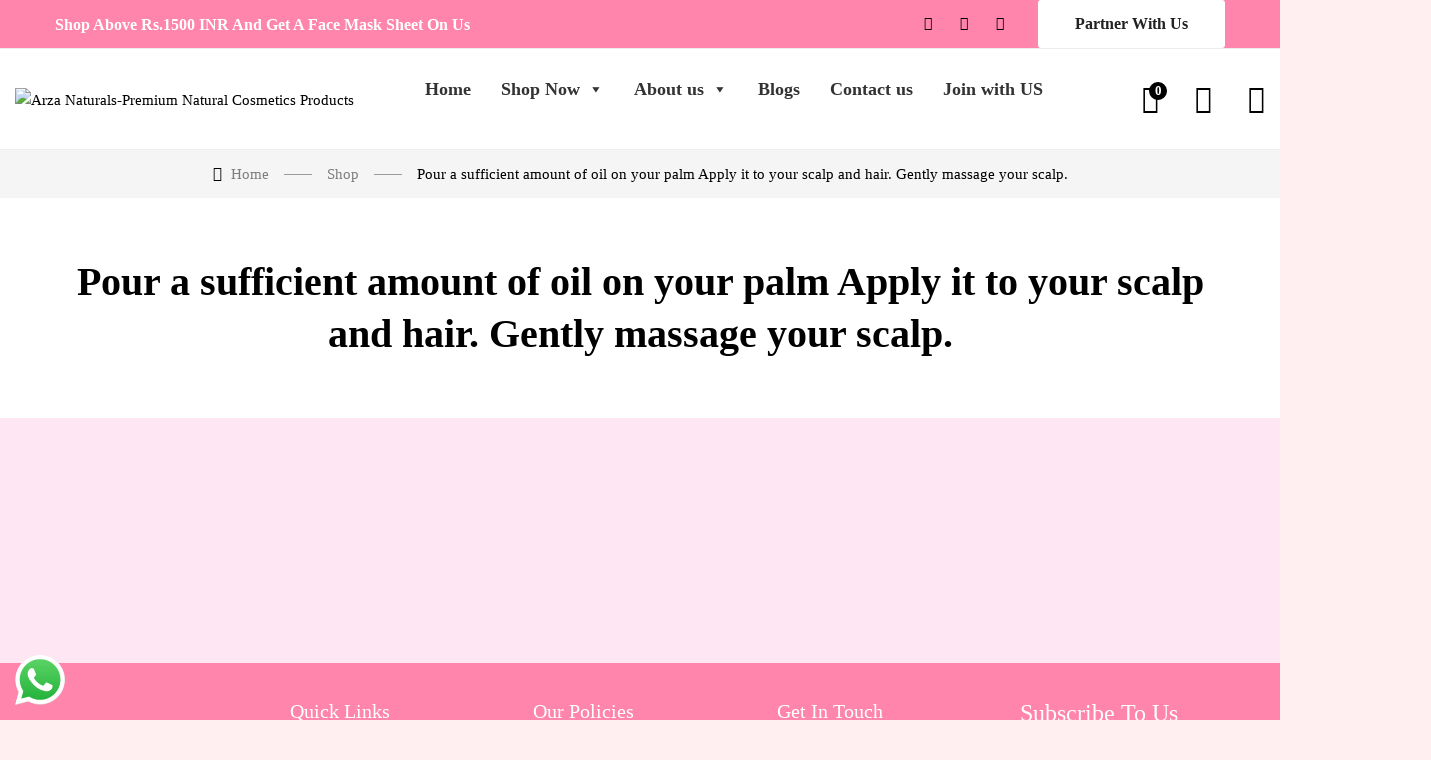

--- FILE ---
content_type: text/html; charset=UTF-8
request_url: https://arzanaturals.com/product-tag/pour-a-sufficient-amount-of-oil-on-your-palm-apply-it-to-your-scalp-and-hair-gently-massage-your-scalp/
body_size: 47546
content:
<!DOCTYPE html>
<html lang="en-US">
<head>
	<script type="application/ld+json">
{
  "@context" : "https://schema.org",
  "@type" : "Organization",
  "name" : "Azha Naturals",
  "url" : "https://azhanaturals.com/",
  "sameAs" : [
    
    "https://www.instagram.com/azhanaturals"
    
  ]
}
</script>
<meta charset="UTF-8">
<meta name="viewport" content="width=device-width, initial-scale=1">
<link rel="profile" href="http://gmpg.org/xfn/11">

				<script>document.documentElement.className = document.documentElement.className + ' yes-js js_active js'</script>
				<meta name='robots' content='index, follow, max-image-preview:large, max-snippet:-1, max-video-preview:-1' />
	<style>img:is([sizes="auto" i], [sizes^="auto," i]) { contain-intrinsic-size: 3000px 1500px }</style>
	
	<!-- This site is optimized with the Yoast SEO plugin v22.5 - https://yoast.com/wordpress/plugins/seo/ -->
	<title>Pour a sufficient amount of oil on your palm Apply it to your scalp and hair. Gently massage your scalp. Archives - Arza Naturals</title>
	<link rel="canonical" href="https://arzanaturals.com/product-tag/pour-a-sufficient-amount-of-oil-on-your-palm-apply-it-to-your-scalp-and-hair-gently-massage-your-scalp/" />
	<meta property="og:locale" content="en_US" />
	<meta property="og:type" content="article" />
	<meta property="og:title" content="Pour a sufficient amount of oil on your palm Apply it to your scalp and hair. Gently massage your scalp. Archives - Arza Naturals" />
	<meta property="og:url" content="https://arzanaturals.com/product-tag/pour-a-sufficient-amount-of-oil-on-your-palm-apply-it-to-your-scalp-and-hair-gently-massage-your-scalp/" />
	<meta property="og:site_name" content="Arza Naturals" />
	<meta name="twitter:card" content="summary_large_image" />
	<script type="application/ld+json" class="yoast-schema-graph">{"@context":"https://schema.org","@graph":[{"@type":"CollectionPage","@id":"https://arzanaturals.com/product-tag/pour-a-sufficient-amount-of-oil-on-your-palm-apply-it-to-your-scalp-and-hair-gently-massage-your-scalp/","url":"https://arzanaturals.com/product-tag/pour-a-sufficient-amount-of-oil-on-your-palm-apply-it-to-your-scalp-and-hair-gently-massage-your-scalp/","name":"Pour a sufficient amount of oil on your palm Apply it to your scalp and hair. Gently massage your scalp. Archives - Arza Naturals","isPartOf":{"@id":"https://arzanaturals.com/#website"},"primaryImageOfPage":{"@id":"https://arzanaturals.com/product-tag/pour-a-sufficient-amount-of-oil-on-your-palm-apply-it-to-your-scalp-and-hair-gently-massage-your-scalp/#primaryimage"},"image":{"@id":"https://arzanaturals.com/product-tag/pour-a-sufficient-amount-of-oil-on-your-palm-apply-it-to-your-scalp-and-hair-gently-massage-your-scalp/#primaryimage"},"thumbnailUrl":"https://arzanaturals.com/wp-content/uploads/2022/12/Black-seed-oil.jpg","breadcrumb":{"@id":"https://arzanaturals.com/product-tag/pour-a-sufficient-amount-of-oil-on-your-palm-apply-it-to-your-scalp-and-hair-gently-massage-your-scalp/#breadcrumb"},"inLanguage":"en-US"},{"@type":"ImageObject","inLanguage":"en-US","@id":"https://arzanaturals.com/product-tag/pour-a-sufficient-amount-of-oil-on-your-palm-apply-it-to-your-scalp-and-hair-gently-massage-your-scalp/#primaryimage","url":"https://arzanaturals.com/wp-content/uploads/2022/12/Black-seed-oil.jpg","contentUrl":"https://arzanaturals.com/wp-content/uploads/2022/12/Black-seed-oil.jpg","width":540,"height":533},{"@type":"BreadcrumbList","@id":"https://arzanaturals.com/product-tag/pour-a-sufficient-amount-of-oil-on-your-palm-apply-it-to-your-scalp-and-hair-gently-massage-your-scalp/#breadcrumb","itemListElement":[{"@type":"ListItem","position":1,"name":"Home","item":"https://arzanaturals.com/"},{"@type":"ListItem","position":2,"name":"Pour a sufficient amount of oil on your palm Apply it to your scalp and hair. Gently massage your scalp."}]},{"@type":"WebSite","@id":"https://arzanaturals.com/#website","url":"https://arzanaturals.com/","name":"Arza Naturals","description":"Premium Natural Cosmetics Products","publisher":{"@id":"https://arzanaturals.com/#organization"},"potentialAction":[{"@type":"SearchAction","target":{"@type":"EntryPoint","urlTemplate":"https://arzanaturals.com/?s={search_term_string}"},"query-input":"required name=search_term_string"}],"inLanguage":"en-US"},{"@type":"Organization","@id":"https://arzanaturals.com/#organization","name":"Arza Naturals","url":"https://arzanaturals.com/","logo":{"@type":"ImageObject","inLanguage":"en-US","@id":"https://arzanaturals.com/#/schema/logo/image/","url":"https://arzanaturals.com/wp-content/uploads/2022/09/arza-logo.png","contentUrl":"https://arzanaturals.com/wp-content/uploads/2022/09/arza-logo.png","width":400,"height":200,"caption":"Arza Naturals"},"image":{"@id":"https://arzanaturals.com/#/schema/logo/image/"}}]}</script>
	<!-- / Yoast SEO plugin. -->


<link rel='dns-prefetch' href='//fonts.googleapis.com' />
<link rel="alternate" type="application/rss+xml" title="Arza Naturals &raquo; Feed" href="https://arzanaturals.com/feed/" />
<link rel="alternate" type="application/rss+xml" title="Arza Naturals &raquo; Comments Feed" href="https://arzanaturals.com/comments/feed/" />
<link rel="alternate" type="application/rss+xml" title="Arza Naturals &raquo; Pour a sufficient amount of oil on your palm Apply it to your scalp and hair. Gently massage your scalp. Tag Feed" href="https://arzanaturals.com/product-tag/pour-a-sufficient-amount-of-oil-on-your-palm-apply-it-to-your-scalp-and-hair-gently-massage-your-scalp/feed/" />
<script type="text/javascript">
/* <![CDATA[ */
window._wpemojiSettings = {"baseUrl":"https:\/\/s.w.org\/images\/core\/emoji\/15.0.3\/72x72\/","ext":".png","svgUrl":"https:\/\/s.w.org\/images\/core\/emoji\/15.0.3\/svg\/","svgExt":".svg","source":{"concatemoji":"https:\/\/arzanaturals.com\/wp-includes\/js\/wp-emoji-release.min.js?ver=6.7.2"}};
/*! This file is auto-generated */
!function(i,n){var o,s,e;function c(e){try{var t={supportTests:e,timestamp:(new Date).valueOf()};sessionStorage.setItem(o,JSON.stringify(t))}catch(e){}}function p(e,t,n){e.clearRect(0,0,e.canvas.width,e.canvas.height),e.fillText(t,0,0);var t=new Uint32Array(e.getImageData(0,0,e.canvas.width,e.canvas.height).data),r=(e.clearRect(0,0,e.canvas.width,e.canvas.height),e.fillText(n,0,0),new Uint32Array(e.getImageData(0,0,e.canvas.width,e.canvas.height).data));return t.every(function(e,t){return e===r[t]})}function u(e,t,n){switch(t){case"flag":return n(e,"\ud83c\udff3\ufe0f\u200d\u26a7\ufe0f","\ud83c\udff3\ufe0f\u200b\u26a7\ufe0f")?!1:!n(e,"\ud83c\uddfa\ud83c\uddf3","\ud83c\uddfa\u200b\ud83c\uddf3")&&!n(e,"\ud83c\udff4\udb40\udc67\udb40\udc62\udb40\udc65\udb40\udc6e\udb40\udc67\udb40\udc7f","\ud83c\udff4\u200b\udb40\udc67\u200b\udb40\udc62\u200b\udb40\udc65\u200b\udb40\udc6e\u200b\udb40\udc67\u200b\udb40\udc7f");case"emoji":return!n(e,"\ud83d\udc26\u200d\u2b1b","\ud83d\udc26\u200b\u2b1b")}return!1}function f(e,t,n){var r="undefined"!=typeof WorkerGlobalScope&&self instanceof WorkerGlobalScope?new OffscreenCanvas(300,150):i.createElement("canvas"),a=r.getContext("2d",{willReadFrequently:!0}),o=(a.textBaseline="top",a.font="600 32px Arial",{});return e.forEach(function(e){o[e]=t(a,e,n)}),o}function t(e){var t=i.createElement("script");t.src=e,t.defer=!0,i.head.appendChild(t)}"undefined"!=typeof Promise&&(o="wpEmojiSettingsSupports",s=["flag","emoji"],n.supports={everything:!0,everythingExceptFlag:!0},e=new Promise(function(e){i.addEventListener("DOMContentLoaded",e,{once:!0})}),new Promise(function(t){var n=function(){try{var e=JSON.parse(sessionStorage.getItem(o));if("object"==typeof e&&"number"==typeof e.timestamp&&(new Date).valueOf()<e.timestamp+604800&&"object"==typeof e.supportTests)return e.supportTests}catch(e){}return null}();if(!n){if("undefined"!=typeof Worker&&"undefined"!=typeof OffscreenCanvas&&"undefined"!=typeof URL&&URL.createObjectURL&&"undefined"!=typeof Blob)try{var e="postMessage("+f.toString()+"("+[JSON.stringify(s),u.toString(),p.toString()].join(",")+"));",r=new Blob([e],{type:"text/javascript"}),a=new Worker(URL.createObjectURL(r),{name:"wpTestEmojiSupports"});return void(a.onmessage=function(e){c(n=e.data),a.terminate(),t(n)})}catch(e){}c(n=f(s,u,p))}t(n)}).then(function(e){for(var t in e)n.supports[t]=e[t],n.supports.everything=n.supports.everything&&n.supports[t],"flag"!==t&&(n.supports.everythingExceptFlag=n.supports.everythingExceptFlag&&n.supports[t]);n.supports.everythingExceptFlag=n.supports.everythingExceptFlag&&!n.supports.flag,n.DOMReady=!1,n.readyCallback=function(){n.DOMReady=!0}}).then(function(){return e}).then(function(){var e;n.supports.everything||(n.readyCallback(),(e=n.source||{}).concatemoji?t(e.concatemoji):e.wpemoji&&e.twemoji&&(t(e.twemoji),t(e.wpemoji)))}))}((window,document),window._wpemojiSettings);
/* ]]> */
</script>

<style id='cf-frontend-style-inline-css' type='text/css'>
@font-face {
	font-family: 'Yipes';
	font-weight: 100;
	font-display: auto;
	src: url('http://arzanaturals.com/wp-content/uploads/2022/09/Yipes.ttf') format('truetype'),
		url('http://arzanaturals.com/wp-content/uploads/2022/09/Yipes.otf') format('OpenType');
}
@font-face {
	font-family: 'SofiaPro';
	font-weight: 300;
	font-display: auto;
	font-fallback: light;
	src: url('http://arzanaturals.com/wp-content/uploads/2022/10/sofiapro-light-webfont.woff2') format('woff2'),
		url('http://arzanaturals.com/wp-content/uploads/2022/10/sofiapro-light-webfont.woff') format('woff'),
		url('http://arzanaturals.com/wp-content/uploads/2022/10/sofiapro-light.otf') format('OpenType');
}
</style>
<link rel='stylesheet' id='ht_ctc_main_css-css' href='https://arzanaturals.com/wp-content/plugins/click-to-chat-for-whatsapp/new/inc/assets/css/main.css?ver=4.0' type='text/css' media='all' />
<style id='wp-emoji-styles-inline-css' type='text/css'>

	img.wp-smiley, img.emoji {
		display: inline !important;
		border: none !important;
		box-shadow: none !important;
		height: 1em !important;
		width: 1em !important;
		margin: 0 0.07em !important;
		vertical-align: -0.1em !important;
		background: none !important;
		padding: 0 !important;
	}
</style>
<link rel='stylesheet' id='wp-block-library-css' href='https://arzanaturals.com/wp-includes/css/dist/block-library/style.min.css?ver=6.7.2' type='text/css' media='all' />
<style id='wp-block-library-theme-inline-css' type='text/css'>
.wp-block-audio :where(figcaption){color:#555;font-size:13px;text-align:center}.is-dark-theme .wp-block-audio :where(figcaption){color:#ffffffa6}.wp-block-audio{margin:0 0 1em}.wp-block-code{border:1px solid #ccc;border-radius:4px;font-family:Menlo,Consolas,monaco,monospace;padding:.8em 1em}.wp-block-embed :where(figcaption){color:#555;font-size:13px;text-align:center}.is-dark-theme .wp-block-embed :where(figcaption){color:#ffffffa6}.wp-block-embed{margin:0 0 1em}.blocks-gallery-caption{color:#555;font-size:13px;text-align:center}.is-dark-theme .blocks-gallery-caption{color:#ffffffa6}:root :where(.wp-block-image figcaption){color:#555;font-size:13px;text-align:center}.is-dark-theme :root :where(.wp-block-image figcaption){color:#ffffffa6}.wp-block-image{margin:0 0 1em}.wp-block-pullquote{border-bottom:4px solid;border-top:4px solid;color:currentColor;margin-bottom:1.75em}.wp-block-pullquote cite,.wp-block-pullquote footer,.wp-block-pullquote__citation{color:currentColor;font-size:.8125em;font-style:normal;text-transform:uppercase}.wp-block-quote{border-left:.25em solid;margin:0 0 1.75em;padding-left:1em}.wp-block-quote cite,.wp-block-quote footer{color:currentColor;font-size:.8125em;font-style:normal;position:relative}.wp-block-quote:where(.has-text-align-right){border-left:none;border-right:.25em solid;padding-left:0;padding-right:1em}.wp-block-quote:where(.has-text-align-center){border:none;padding-left:0}.wp-block-quote.is-large,.wp-block-quote.is-style-large,.wp-block-quote:where(.is-style-plain){border:none}.wp-block-search .wp-block-search__label{font-weight:700}.wp-block-search__button{border:1px solid #ccc;padding:.375em .625em}:where(.wp-block-group.has-background){padding:1.25em 2.375em}.wp-block-separator.has-css-opacity{opacity:.4}.wp-block-separator{border:none;border-bottom:2px solid;margin-left:auto;margin-right:auto}.wp-block-separator.has-alpha-channel-opacity{opacity:1}.wp-block-separator:not(.is-style-wide):not(.is-style-dots){width:100px}.wp-block-separator.has-background:not(.is-style-dots){border-bottom:none;height:1px}.wp-block-separator.has-background:not(.is-style-wide):not(.is-style-dots){height:2px}.wp-block-table{margin:0 0 1em}.wp-block-table td,.wp-block-table th{word-break:normal}.wp-block-table :where(figcaption){color:#555;font-size:13px;text-align:center}.is-dark-theme .wp-block-table :where(figcaption){color:#ffffffa6}.wp-block-video :where(figcaption){color:#555;font-size:13px;text-align:center}.is-dark-theme .wp-block-video :where(figcaption){color:#ffffffa6}.wp-block-video{margin:0 0 1em}:root :where(.wp-block-template-part.has-background){margin-bottom:0;margin-top:0;padding:1.25em 2.375em}
</style>
<link rel='stylesheet' id='swiper-css-css' href='https://arzanaturals.com/wp-content/plugins/instagram-widget-by-wpzoom/dist/styles/library/swiper.css?ver=7.4.1' type='text/css' media='all' />
<link rel='stylesheet' id='magnific-popup-css' href='https://arzanaturals.com/wp-content/plugins/g5-core/lib/smart-framework/assets/vendors/magnific-popup/magnific-popup.min.css?ver=1.1.0' type='text/css' media='all' />
<link rel='stylesheet' id='wpz-insta_block-frontend-style-css' href='https://arzanaturals.com/wp-content/plugins/instagram-widget-by-wpzoom/dist/styles/frontend/index.css?ver=73c12a988df6189901ce8a7ccda0c308' type='text/css' media='all' />
<link rel='stylesheet' id='jquery-selectBox-css' href='https://arzanaturals.com/wp-content/plugins/yith-woocommerce-wishlist/assets/css/jquery.selectBox.css?ver=1.2.0' type='text/css' media='all' />
<link rel='stylesheet' id='yith-wcwl-font-awesome-css' href='https://arzanaturals.com/wp-content/plugins/yith-woocommerce-wishlist/assets/css/font-awesome.css?ver=4.7.0' type='text/css' media='all' />
<link rel='stylesheet' id='woocommerce_prettyPhoto_css-css' href='//arzanaturals.com/wp-content/plugins/woocommerce/assets/css/prettyPhoto.css?ver=3.1.6' type='text/css' media='all' />
<link rel='stylesheet' id='yith-wcwl-main-css' href='https://arzanaturals.com/wp-content/plugins/yith-woocommerce-wishlist/assets/css/style.css?ver=3.32.0' type='text/css' media='all' />
<style id='yith-wcwl-main-inline-css' type='text/css'>
.yith-wcwl-share li a{color: #FFFFFF;}.yith-wcwl-share li a:hover{color: #FFFFFF;}.yith-wcwl-share a.facebook{background: #39599E; background-color: #39599E;}.yith-wcwl-share a.facebook:hover{background: #595A5A; background-color: #595A5A;}.yith-wcwl-share a.twitter{background: #45AFE2; background-color: #45AFE2;}.yith-wcwl-share a.twitter:hover{background: #595A5A; background-color: #595A5A;}.yith-wcwl-share a.pinterest{background: #AB2E31; background-color: #AB2E31;}.yith-wcwl-share a.pinterest:hover{background: #595A5A; background-color: #595A5A;}.yith-wcwl-share a.email{background: #FBB102; background-color: #FBB102;}.yith-wcwl-share a.email:hover{background: #595A5A; background-color: #595A5A;}.yith-wcwl-share a.whatsapp{background: rgb(0,169,1); background-color: rgb(0,169,1);}.yith-wcwl-share a.whatsapp:hover{background: #595A5A; background-color: #595A5A;}
</style>
<style id='classic-theme-styles-inline-css' type='text/css'>
/*! This file is auto-generated */
.wp-block-button__link{color:#fff;background-color:#32373c;border-radius:9999px;box-shadow:none;text-decoration:none;padding:calc(.667em + 2px) calc(1.333em + 2px);font-size:1.125em}.wp-block-file__button{background:#32373c;color:#fff;text-decoration:none}
</style>
<style id='global-styles-inline-css' type='text/css'>
:root{--wp--preset--aspect-ratio--square: 1;--wp--preset--aspect-ratio--4-3: 4/3;--wp--preset--aspect-ratio--3-4: 3/4;--wp--preset--aspect-ratio--3-2: 3/2;--wp--preset--aspect-ratio--2-3: 2/3;--wp--preset--aspect-ratio--16-9: 16/9;--wp--preset--aspect-ratio--9-16: 9/16;--wp--preset--color--black: #000000;--wp--preset--color--cyan-bluish-gray: #abb8c3;--wp--preset--color--white: #ffffff;--wp--preset--color--pale-pink: #f78da7;--wp--preset--color--vivid-red: #cf2e2e;--wp--preset--color--luminous-vivid-orange: #ff6900;--wp--preset--color--luminous-vivid-amber: #fcb900;--wp--preset--color--light-green-cyan: #7bdcb5;--wp--preset--color--vivid-green-cyan: #00d084;--wp--preset--color--pale-cyan-blue: #8ed1fc;--wp--preset--color--vivid-cyan-blue: #0693e3;--wp--preset--color--vivid-purple: #9b51e0;--wp--preset--gradient--vivid-cyan-blue-to-vivid-purple: linear-gradient(135deg,rgba(6,147,227,1) 0%,rgb(155,81,224) 100%);--wp--preset--gradient--light-green-cyan-to-vivid-green-cyan: linear-gradient(135deg,rgb(122,220,180) 0%,rgb(0,208,130) 100%);--wp--preset--gradient--luminous-vivid-amber-to-luminous-vivid-orange: linear-gradient(135deg,rgba(252,185,0,1) 0%,rgba(255,105,0,1) 100%);--wp--preset--gradient--luminous-vivid-orange-to-vivid-red: linear-gradient(135deg,rgba(255,105,0,1) 0%,rgb(207,46,46) 100%);--wp--preset--gradient--very-light-gray-to-cyan-bluish-gray: linear-gradient(135deg,rgb(238,238,238) 0%,rgb(169,184,195) 100%);--wp--preset--gradient--cool-to-warm-spectrum: linear-gradient(135deg,rgb(74,234,220) 0%,rgb(151,120,209) 20%,rgb(207,42,186) 40%,rgb(238,44,130) 60%,rgb(251,105,98) 80%,rgb(254,248,76) 100%);--wp--preset--gradient--blush-light-purple: linear-gradient(135deg,rgb(255,206,236) 0%,rgb(152,150,240) 100%);--wp--preset--gradient--blush-bordeaux: linear-gradient(135deg,rgb(254,205,165) 0%,rgb(254,45,45) 50%,rgb(107,0,62) 100%);--wp--preset--gradient--luminous-dusk: linear-gradient(135deg,rgb(255,203,112) 0%,rgb(199,81,192) 50%,rgb(65,88,208) 100%);--wp--preset--gradient--pale-ocean: linear-gradient(135deg,rgb(255,245,203) 0%,rgb(182,227,212) 50%,rgb(51,167,181) 100%);--wp--preset--gradient--electric-grass: linear-gradient(135deg,rgb(202,248,128) 0%,rgb(113,206,126) 100%);--wp--preset--gradient--midnight: linear-gradient(135deg,rgb(2,3,129) 0%,rgb(40,116,252) 100%);--wp--preset--font-size--small: 13px;--wp--preset--font-size--medium: 20px;--wp--preset--font-size--large: 36px;--wp--preset--font-size--x-large: 42px;--wp--preset--spacing--20: 0.44rem;--wp--preset--spacing--30: 0.67rem;--wp--preset--spacing--40: 1rem;--wp--preset--spacing--50: 1.5rem;--wp--preset--spacing--60: 2.25rem;--wp--preset--spacing--70: 3.38rem;--wp--preset--spacing--80: 5.06rem;--wp--preset--shadow--natural: 6px 6px 9px rgba(0, 0, 0, 0.2);--wp--preset--shadow--deep: 12px 12px 50px rgba(0, 0, 0, 0.4);--wp--preset--shadow--sharp: 6px 6px 0px rgba(0, 0, 0, 0.2);--wp--preset--shadow--outlined: 6px 6px 0px -3px rgba(255, 255, 255, 1), 6px 6px rgba(0, 0, 0, 1);--wp--preset--shadow--crisp: 6px 6px 0px rgba(0, 0, 0, 1);}:where(.is-layout-flex){gap: 0.5em;}:where(.is-layout-grid){gap: 0.5em;}body .is-layout-flex{display: flex;}.is-layout-flex{flex-wrap: wrap;align-items: center;}.is-layout-flex > :is(*, div){margin: 0;}body .is-layout-grid{display: grid;}.is-layout-grid > :is(*, div){margin: 0;}:where(.wp-block-columns.is-layout-flex){gap: 2em;}:where(.wp-block-columns.is-layout-grid){gap: 2em;}:where(.wp-block-post-template.is-layout-flex){gap: 1.25em;}:where(.wp-block-post-template.is-layout-grid){gap: 1.25em;}.has-black-color{color: var(--wp--preset--color--black) !important;}.has-cyan-bluish-gray-color{color: var(--wp--preset--color--cyan-bluish-gray) !important;}.has-white-color{color: var(--wp--preset--color--white) !important;}.has-pale-pink-color{color: var(--wp--preset--color--pale-pink) !important;}.has-vivid-red-color{color: var(--wp--preset--color--vivid-red) !important;}.has-luminous-vivid-orange-color{color: var(--wp--preset--color--luminous-vivid-orange) !important;}.has-luminous-vivid-amber-color{color: var(--wp--preset--color--luminous-vivid-amber) !important;}.has-light-green-cyan-color{color: var(--wp--preset--color--light-green-cyan) !important;}.has-vivid-green-cyan-color{color: var(--wp--preset--color--vivid-green-cyan) !important;}.has-pale-cyan-blue-color{color: var(--wp--preset--color--pale-cyan-blue) !important;}.has-vivid-cyan-blue-color{color: var(--wp--preset--color--vivid-cyan-blue) !important;}.has-vivid-purple-color{color: var(--wp--preset--color--vivid-purple) !important;}.has-black-background-color{background-color: var(--wp--preset--color--black) !important;}.has-cyan-bluish-gray-background-color{background-color: var(--wp--preset--color--cyan-bluish-gray) !important;}.has-white-background-color{background-color: var(--wp--preset--color--white) !important;}.has-pale-pink-background-color{background-color: var(--wp--preset--color--pale-pink) !important;}.has-vivid-red-background-color{background-color: var(--wp--preset--color--vivid-red) !important;}.has-luminous-vivid-orange-background-color{background-color: var(--wp--preset--color--luminous-vivid-orange) !important;}.has-luminous-vivid-amber-background-color{background-color: var(--wp--preset--color--luminous-vivid-amber) !important;}.has-light-green-cyan-background-color{background-color: var(--wp--preset--color--light-green-cyan) !important;}.has-vivid-green-cyan-background-color{background-color: var(--wp--preset--color--vivid-green-cyan) !important;}.has-pale-cyan-blue-background-color{background-color: var(--wp--preset--color--pale-cyan-blue) !important;}.has-vivid-cyan-blue-background-color{background-color: var(--wp--preset--color--vivid-cyan-blue) !important;}.has-vivid-purple-background-color{background-color: var(--wp--preset--color--vivid-purple) !important;}.has-black-border-color{border-color: var(--wp--preset--color--black) !important;}.has-cyan-bluish-gray-border-color{border-color: var(--wp--preset--color--cyan-bluish-gray) !important;}.has-white-border-color{border-color: var(--wp--preset--color--white) !important;}.has-pale-pink-border-color{border-color: var(--wp--preset--color--pale-pink) !important;}.has-vivid-red-border-color{border-color: var(--wp--preset--color--vivid-red) !important;}.has-luminous-vivid-orange-border-color{border-color: var(--wp--preset--color--luminous-vivid-orange) !important;}.has-luminous-vivid-amber-border-color{border-color: var(--wp--preset--color--luminous-vivid-amber) !important;}.has-light-green-cyan-border-color{border-color: var(--wp--preset--color--light-green-cyan) !important;}.has-vivid-green-cyan-border-color{border-color: var(--wp--preset--color--vivid-green-cyan) !important;}.has-pale-cyan-blue-border-color{border-color: var(--wp--preset--color--pale-cyan-blue) !important;}.has-vivid-cyan-blue-border-color{border-color: var(--wp--preset--color--vivid-cyan-blue) !important;}.has-vivid-purple-border-color{border-color: var(--wp--preset--color--vivid-purple) !important;}.has-vivid-cyan-blue-to-vivid-purple-gradient-background{background: var(--wp--preset--gradient--vivid-cyan-blue-to-vivid-purple) !important;}.has-light-green-cyan-to-vivid-green-cyan-gradient-background{background: var(--wp--preset--gradient--light-green-cyan-to-vivid-green-cyan) !important;}.has-luminous-vivid-amber-to-luminous-vivid-orange-gradient-background{background: var(--wp--preset--gradient--luminous-vivid-amber-to-luminous-vivid-orange) !important;}.has-luminous-vivid-orange-to-vivid-red-gradient-background{background: var(--wp--preset--gradient--luminous-vivid-orange-to-vivid-red) !important;}.has-very-light-gray-to-cyan-bluish-gray-gradient-background{background: var(--wp--preset--gradient--very-light-gray-to-cyan-bluish-gray) !important;}.has-cool-to-warm-spectrum-gradient-background{background: var(--wp--preset--gradient--cool-to-warm-spectrum) !important;}.has-blush-light-purple-gradient-background{background: var(--wp--preset--gradient--blush-light-purple) !important;}.has-blush-bordeaux-gradient-background{background: var(--wp--preset--gradient--blush-bordeaux) !important;}.has-luminous-dusk-gradient-background{background: var(--wp--preset--gradient--luminous-dusk) !important;}.has-pale-ocean-gradient-background{background: var(--wp--preset--gradient--pale-ocean) !important;}.has-electric-grass-gradient-background{background: var(--wp--preset--gradient--electric-grass) !important;}.has-midnight-gradient-background{background: var(--wp--preset--gradient--midnight) !important;}.has-small-font-size{font-size: var(--wp--preset--font-size--small) !important;}.has-medium-font-size{font-size: var(--wp--preset--font-size--medium) !important;}.has-large-font-size{font-size: var(--wp--preset--font-size--large) !important;}.has-x-large-font-size{font-size: var(--wp--preset--font-size--x-large) !important;}
:where(.wp-block-post-template.is-layout-flex){gap: 1.25em;}:where(.wp-block-post-template.is-layout-grid){gap: 1.25em;}
:where(.wp-block-columns.is-layout-flex){gap: 2em;}:where(.wp-block-columns.is-layout-grid){gap: 2em;}
:root :where(.wp-block-pullquote){font-size: 1.5em;line-height: 1.6;}
</style>
<link rel='stylesheet' id='menu-image-css' href='https://arzanaturals.com/wp-content/plugins/menu-image/includes/css/menu-image.css?ver=3.11' type='text/css' media='all' />
<link rel='stylesheet' id='dashicons-css' href='https://arzanaturals.com/wp-includes/css/dashicons.min.css?ver=6.7.2' type='text/css' media='all' />
<style id='dashicons-inline-css' type='text/css'>
[data-font="Dashicons"]:before {font-family: 'Dashicons' !important;content: attr(data-icon) !important;speak: none !important;font-weight: normal !important;font-variant: normal !important;text-transform: none !important;line-height: 1 !important;font-style: normal !important;-webkit-font-smoothing: antialiased !important;-moz-osx-font-smoothing: grayscale !important;}
</style>
<link rel='stylesheet' id='conditional-discount-rule-woocommerce-css' href='https://arzanaturals.com/wp-content/plugins/conditional-discount-rule-for-woocommerce-pro/public/css/conditional-discount-rule-woocommerce-public.css?ver=1.2.7.23' type='text/css' media='all' />
<style id='conditional-discount-rule-woocommerce-inline-css' type='text/css'>

            .cdrw_default.cdrw_status-applied{
                background:#ff4500;
                color:#ffffff;
                border-left:7px solid #ff4500;
            }
            .cdrw_default.cdrw_status-not-applied{
                background:#ff4500;
                color:#ffffff;
                border-left:7px solid #ff4500;
            }
        
</style>
<link rel='stylesheet' id='contact-form-7-css' href='https://arzanaturals.com/wp-content/plugins/contact-form-7/includes/css/styles.css?ver=5.9.3' type='text/css' media='all' />
<link rel='stylesheet' id='owl-carousel-css' href='https://arzanaturals.com/wp-content/plugins/free-gifts-for-woocommerce/assets/css/owl.carousel.min.css?ver=9.1' type='text/css' media='all' />
<link rel='stylesheet' id='fgf-owl-carousel-css' href='https://arzanaturals.com/wp-content/plugins/free-gifts-for-woocommerce/assets/css/owl-carousel-enhanced.css?ver=9.1' type='text/css' media='all' />
<link rel='stylesheet' id='lightcase-css' href='https://arzanaturals.com/wp-content/plugins/free-gifts-for-woocommerce/assets/css/lightcase.min.css?ver=9.1' type='text/css' media='all' />
<link rel='stylesheet' id='fgf-frontend-css-css' href='https://arzanaturals.com/wp-content/plugins/free-gifts-for-woocommerce/assets/css/frontend.css?ver=9.1' type='text/css' media='all' />
<link rel='stylesheet' id='wcsob-css' href='https://arzanaturals.com/wp-content/plugins/sold-out-badge-for-woocommerce//style.css?ver=6.7.2' type='text/css' media='all' />
<style id='wcsob-inline-css' type='text/css'>
.wcsob_soldout { color: #ffffff;background: #1CB866;font-size: 12px;padding-top: 3px;padding-right: 8px;padding-bottom: 3px;padding-left: 8px;font-weight: bold;width: auto;height: auto;border-radius: 0px;z-index: 9999;text-align: center;position: absolute;top: auto;right: auto;bottom: 1px;left: auto; }.single-product .wcsob_soldout { top: 6px;right: auto;bottom: auto;left: 6px; }
</style>
<link rel='stylesheet' id='woo-shipping-display-mode-css' href='https://arzanaturals.com/wp-content/plugins/woo-shipping-display-mode/public/css/woo-shipping-display-mode-public.css?ver=1.0.0' type='text/css' media='all' />
<link rel='stylesheet' id='woocommerce-layout-css' href='https://arzanaturals.com/wp-content/plugins/woocommerce/assets/css/woocommerce-layout.css?ver=8.8.6' type='text/css' media='all' />
<link rel='stylesheet' id='woocommerce-smallscreen-css' href='https://arzanaturals.com/wp-content/plugins/woocommerce/assets/css/woocommerce-smallscreen.css?ver=8.8.6' type='text/css' media='only screen and (max-width: 768px)' />
<link rel='stylesheet' id='woocommerce-general-css' href='https://arzanaturals.com/wp-content/plugins/woocommerce/assets/css/woocommerce.css?ver=8.8.6' type='text/css' media='all' />
<style id='woocommerce-inline-inline-css' type='text/css'>
.woocommerce form .form-row .required { visibility: visible; }
</style>
<link rel='stylesheet' id='wp-bottom-menu-css' href='https://arzanaturals.com/wp-content/plugins/wp-bottom-menu/assets/css/style.css?ver=2.2.3' type='text/css' media='all' />
<link rel='stylesheet' id='font-awesome-css' href='https://arzanaturals.com/wp-content/plugins/g5-core/assets/vendors/font-awesome/css/fontawesome.min.css?ver=5.8.2' type='text/css' media='all' />
<style id='font-awesome-inline-css' type='text/css'>
[data-font="FontAwesome"]:before {font-family: 'FontAwesome' !important;content: attr(data-icon) !important;speak: none !important;font-weight: normal !important;font-variant: normal !important;text-transform: none !important;line-height: 1 !important;font-style: normal !important;-webkit-font-smoothing: antialiased !important;-moz-osx-font-smoothing: grayscale !important;}
</style>
<link rel='stylesheet' id='wt-smart-coupon-for-woo-css' href='https://arzanaturals.com/wp-content/plugins/wt-smart-coupons-for-woocommerce/public/css/wt-smart-coupon-public.css?ver=1.7.0' type='text/css' media='all' />
<link rel='stylesheet' id='woo_conditional_payments_css-css' href='https://arzanaturals.com/wp-content/plugins/conditional-payments-for-woocommerce/frontend/css/woo-conditional-payments.css?ver=3.1.0' type='text/css' media='all' />
<link rel='stylesheet' id='megamenu-css' href='https://arzanaturals.com/wp-content/uploads/maxmegamenu/style.css?ver=f26b4f' type='text/css' media='all' />
<link rel='stylesheet' id='sa-login-css-css' href='https://arzanaturals.com/wp-content/plugins/sms-alert/css/sms_alert_customer_validation_style.css?ver=3.7.1' type='text/css' media='' />
<link rel='stylesheet' id='swatches-and-photos-css' href='https://arzanaturals.com/wp-content/plugins/woocommerce-variation-swatches-and-photos/assets/css/swatches-and-photos.css?ver=3.0.6' type='text/css' media='all' />
<link rel='stylesheet' id='jquery-colorbox-css' href='https://arzanaturals.com/wp-content/plugins/yith-woocommerce-compare/assets/css/colorbox.css?ver=1.4.21' type='text/css' media='all' />
<link rel='stylesheet' id='wpos-slick-style-css' href='https://arzanaturals.com/wp-content/plugins/product-categories-designs-for-woocommerce/assets/css/slick.css?ver=1.5' type='text/css' media='all' />
<link rel='stylesheet' id='pcdfwoo-public-style-css' href='https://arzanaturals.com/wp-content/plugins/product-categories-designs-for-woocommerce/assets/css/pcdfwoo-public.css?ver=1.5' type='text/css' media='all' />
<link rel='stylesheet' id='bootstrap-select-css' href='https://arzanaturals.com/wp-content/plugins/g5-core/assets/vendors/bootstrap-select/css/bootstrap-select.min.css?ver=1.13.14' type='text/css' media='all' />
<link rel='stylesheet' id='bootstrap-css' href='https://arzanaturals.com/wp-content/plugins/g5-core/assets/vendors/bootstrap/css/bootstrap.min.css?ver=4.3.1' type='text/css' media='all' />
<link rel='stylesheet' id='slick-css' href='https://arzanaturals.com/wp-content/plugins/g5-core/assets/vendors/slick/slick.min.css?ver=1.8.1' type='text/css' media='all' />
<link rel='stylesheet' id='ladda-css' href='https://arzanaturals.com/wp-content/plugins/g5-core/assets/vendors/ladda/ladda-themeless.min.css?ver=1.0.5' type='text/css' media='all' />
<link rel='stylesheet' id='perfect-scrollbar-css' href='https://arzanaturals.com/wp-content/plugins/g5-core/lib/smart-framework/assets/vendors/perfect-scrollbar/css/perfect-scrollbar.min.css?ver=0.6.15' type='text/css' media='all' />
<link rel='stylesheet' id='justifiedGallery-css' href='https://arzanaturals.com/wp-content/plugins/g5-core/assets/vendors/justified-gallery/justifiedGallery.min.css?ver=3.7.0' type='text/css' media='all' />
<link rel='stylesheet' id='g5core_frontend-css' href='https://arzanaturals.com/wp-content/plugins/g5-core/assets/scss/frontend.min.css?ver=1.4.3' type='text/css' media='all' />
<link rel='stylesheet' id='g5core_xmenu-animate-css' href='https://arzanaturals.com/wp-content/plugins/g5-core/inc/xmenu/assets/css/animate.min.css?ver=3.5.1' type='text/css' media='all' />
<link rel='stylesheet' id='g5blog_frontend-css' href='https://arzanaturals.com/wp-content/plugins/g5-blog/assets/scss/frontend.min.css?ver=1.1.2' type='text/css' media='all' />
<link rel='stylesheet' id='g5element_heading-css' href='https://arzanaturals.com/wp-content/plugins/g5-element/assets/shortcode-css/heading.min.css?ver=1.2.0' type='text/css' media='all' />
<link rel='stylesheet' id='g5element_list-css' href='https://arzanaturals.com/wp-content/plugins/g5-element/assets/shortcode-css/list.min.css?ver=1.2.0' type='text/css' media='all' />
<link rel='stylesheet' id='g5element_social_icons-css' href='https://arzanaturals.com/wp-content/plugins/g5-element/assets/shortcode-css/social-icons.min.css?ver=1.2.0' type='text/css' media='all' />
<link rel='stylesheet' id='js_composer_front-css' href='https://arzanaturals.com/wp-content/plugins/js_composer/assets/css/js_composer.min.css?ver=6.8.0' type='text/css' media='all' />
<link rel='stylesheet' id='g5element_vc-frontend-css' href='https://arzanaturals.com/wp-content/plugins/g5-element/assets/css/vc-frontend.min.css?ver=1.2.0' type='text/css' media='all' />
<link rel='stylesheet' id='woo-product-widgets-for-elementor-css' href='https://arzanaturals.com/wp-content/plugins/woo-products-widgets-for-elementor/assets/css/woo-products-widgets.css?ver=2.0.0' type='text/css' media='all' />
<style id='woo-product-widgets-for-elementor-inline-css' type='text/css'>
@font-face {
			font-family: "WooCommerce";
			src: url("https://arzanaturals.com/wp-content/plugins/woocommerce/assets/fonts/WooCommerce.eot");
			src: url("https://arzanaturals.com/wp-content/plugins/woocommerce/assets/fonts/WooCommerce.eot?#iefix") format("embedded-opentype"),
				url("https://arzanaturals.com/wp-content/plugins/woocommerce/assets/fonts/WooCommerce.woff") format("woff"),
				url("https://arzanaturals.com/wp-content/plugins/woocommerce/assets/fonts/WooCommerce.ttf") format("truetype"),
				url("https://arzanaturals.com/wp-content/plugins/woocommerce/assets/fonts/WooCommerce.svg#WooCommerce") format("svg");
			font-weight: normal;
			font-style: normal;
			}
</style>
<link rel='stylesheet' id='photoswipe-css' href='https://arzanaturals.com/wp-content/plugins/woocommerce/assets/css/photoswipe/photoswipe.min.css?ver=8.8.6' type='text/css' media='all' />
<link rel='stylesheet' id='photoswipe-default-skin-css' href='https://arzanaturals.com/wp-content/plugins/woocommerce/assets/css/photoswipe/default-skin/default-skin.min.css?ver=8.8.6' type='text/css' media='all' />
<link rel='stylesheet' id='select2-css' href='https://arzanaturals.com/wp-content/plugins/woocommerce/assets/css/select2.css?ver=8.8.6' type='text/css' media='all' />
<link rel='stylesheet' id='g5shop_frontend-css' href='https://arzanaturals.com/wp-content/plugins/g5-shop/assets/scss/frontend.min.css?ver=1.2.1' type='text/css' media='all' />
<link rel='stylesheet' id='phosphor-css' href='https://arzanaturals.com/wp-content/themes/glowing/assets/vendors/font-phosphor/css/phosphor.min.css?ver=1.0.0' type='text/css' media='all' />
<link rel='stylesheet' id='glowing-style-css' href='https://arzanaturals.com/wp-content/themes/glowing/style.css?ver=1.0.0' type='text/css' media='all' />
<link rel='stylesheet' id='glowing-woocommerce-css' href='https://arzanaturals.com/wp-content/themes/glowing/assets/css/woocommerce.min.css?ver=1.0.0' type='text/css' media='all' />
<link rel='stylesheet' id='lepopup-style-css' href='https://arzanaturals.com/wp-content/plugins/halfdata-green-popups/css/style.css?ver=7.42' type='text/css' media='all' />
<link rel='stylesheet' id='airdatepicker-css' href='https://arzanaturals.com/wp-content/plugins/halfdata-green-popups/css/airdatepicker.css?ver=7.42' type='text/css' media='all' />
<link rel='stylesheet' id='gsf_custom_font_tuesdaynight-css' href='https://arzanaturals.com/wp-content/themes/glowing/assets/fonts/tuesday-night/stylesheet.min.css?ver=6.7.2' type='text/css' media='all' />
<link rel='stylesheet' id='gsf_custom_font_sofiapro-light-css' href='http://arzanaturals.com/wp-content/uploads/gsf-fonts/sofiapro/stylesheet.css?ver=6.7.2' type='text/css' media='all' />
<link rel='stylesheet' id='gsf_google-fonts-css' href='https://fonts.googleapis.com/css?family=Urbanist%3A400%2C400i%2C400%2C500i%2C500%2C600i%2C600%2C700i%2C700&#038;ver=6.7.2' type='text/css' media='all' />
<link rel='stylesheet' id='gpls-arcw-quick-view-buy-now-for-woocommerce-animate-css-css' href='https://arzanaturals.com/wp-content/plugins/quick-view-and-buy-now-for-woocommerce/core/assets/libs/animate.min.css?ver=1.5.9' type='text/css' media='all' />
<link rel='stylesheet' id='gpls-arcw-quick-view-buy-now-for-woocommerce-front-styles-css' href='https://arzanaturals.com/wp-content/plugins/quick-view-and-buy-now-for-woocommerce/assets/dist/css/front/front-styles.min.css?ver=1.5.9' type='text/css' media='all' />
<link rel='stylesheet' id='wdp_pricing-table-css' href='https://arzanaturals.com/wp-content/plugins/advanced-dynamic-pricing-for-woocommerce/BaseVersion/assets/css/pricing-table.css?ver=4.7.2' type='text/css' media='all' />
<link rel='stylesheet' id='wdp_deals-table-css' href='https://arzanaturals.com/wp-content/plugins/advanced-dynamic-pricing-for-woocommerce/BaseVersion/assets/css/deals-table.css?ver=4.7.2' type='text/css' media='all' />
<script type="text/template" id="tmpl-variation-template">
	<div class="woocommerce-variation-description">{{{ data.variation.variation_description }}}</div>
	<div class="woocommerce-variation-price">{{{ data.variation.price_html }}}</div>
	<div class="woocommerce-variation-availability">{{{ data.variation.availability_html }}}</div>
</script>
<script type="text/template" id="tmpl-unavailable-variation-template">
	<p>Sorry, this product is unavailable. Please choose a different combination.</p>
</script>
<script type="text/javascript" src="https://arzanaturals.com/wp-includes/js/jquery/jquery.min.js?ver=3.7.1" id="jquery-core-js"></script>
<script type="text/javascript" src="https://arzanaturals.com/wp-includes/js/jquery/jquery-migrate.min.js?ver=3.4.1" id="jquery-migrate-js"></script>
<script type="text/javascript" src="https://arzanaturals.com/wp-content/plugins/g5-core/assets/vendors/waypoints/jquery.waypoints.min.js?ver=4.0.1" id="waypoints-js"></script>
<script type="text/javascript" src="https://arzanaturals.com/wp-includes/js/underscore.min.js?ver=1.13.7" id="underscore-js"></script>
<script type="text/javascript" src="https://arzanaturals.com/wp-content/plugins/g5-core/lib/smart-framework/assets/vendors/magnific-popup/jquery.magnific-popup.min.js?ver=1.1.0" id="magnific-popup-js"></script>
<script type="text/javascript" src="https://arzanaturals.com/wp-content/plugins/instagram-widget-by-wpzoom/dist/scripts/library/swiper.js?ver=7.4.1" id="swiper-js-js"></script>
<script type="text/javascript" src="https://arzanaturals.com/wp-content/plugins/instagram-widget-by-wpzoom/dist/scripts/frontend/block.js?ver=9a3affef738588dbf17ec0443c4b21e9" id="wpz-insta_block-frontend-script-js"></script>
<script type="text/javascript" id="conditional-discount-rule-woocommerce-js-extra">
/* <![CDATA[ */
var pi_cdrw_var = {"ajax_url":"https:\/\/arzanaturals.com\/wp-admin\/admin-ajax.php"};
/* ]]> */
</script>
<script type="text/javascript" src="https://arzanaturals.com/wp-content/plugins/conditional-discount-rule-for-woocommerce-pro/public/js/conditional-discount-rule-woocommerce-public.js?ver=1.2.7.23" id="conditional-discount-rule-woocommerce-js"></script>
<script type="text/javascript" src="https://arzanaturals.com/wp-content/plugins/woocommerce/assets/js/jquery-blockui/jquery.blockUI.min.js?ver=2.7.0-wc.8.8.6" id="jquery-blockui-js" data-wp-strategy="defer"></script>
<script type="text/javascript" id="fgf-frontend-js-extra">
/* <![CDATA[ */
var fgf_frontend_params = {"gift_products_pagination_nonce":"8f9a800348","gift_product_nonce":"ee941d5111","ajaxurl":"https:\/\/arzanaturals.com\/wp-admin\/admin-ajax.php","current_page_url":"https:\/\/arzanaturals.com\/product\/black-seed-oil-kalonji-oil\/","add_to_cart_link":"https:\/\/arzanaturals.com\/product\/black-seed-oil-kalonji-oil\/?fgf_gift_product=%s&fgf_rule_id=%s&fgf_buy_product_id=%s","ajax_add_to_cart":"no","dropdown_add_to_cart_behaviour":"2","add_to_cart_alert_message":"Please select a Gift"};
/* ]]> */
</script>
<script type="text/javascript" src="https://arzanaturals.com/wp-content/plugins/free-gifts-for-woocommerce/assets/js/frontend.js?ver=9.1" id="fgf-frontend-js"></script>
<script type="text/javascript" src="https://arzanaturals.com/wp-content/plugins/free-gifts-for-woocommerce/assets/js/owl.carousel.min.js?ver=9.1" id="owl-carousel-js"></script>
<script type="text/javascript" id="fgf-owl-carousel-js-extra">
/* <![CDATA[ */
var fgf_carousel_params = {"desktop_count":"5","tablet_count":"2","mobile_count":"2","item_margin":"20","nav":"true","nav_prev_text":"<","nav_next_text":">","pagination":"true","item_per_slide":"1","slide_speed":"5000","auto_play":"true"};
/* ]]> */
</script>
<script type="text/javascript" src="https://arzanaturals.com/wp-content/plugins/free-gifts-for-woocommerce/assets/js/owl-carousel-enhanced.js?ver=9.1" id="fgf-owl-carousel-js"></script>
<script type="text/javascript" src="https://arzanaturals.com/wp-content/plugins/free-gifts-for-woocommerce/assets/js/lightcase.min.js?ver=9.1" id="lightcase-js"></script>
<script type="text/javascript" src="https://arzanaturals.com/wp-content/plugins/free-gifts-for-woocommerce/assets/js/fgf-lightcase-enhanced.js?ver=9.1" id="fgf-lightcase-js"></script>
<script type="text/javascript" id="wp-util-js-extra">
/* <![CDATA[ */
var _wpUtilSettings = {"ajax":{"url":"\/wp-admin\/admin-ajax.php"}};
/* ]]> */
</script>
<script type="text/javascript" src="https://arzanaturals.com/wp-includes/js/wp-util.min.js?ver=6.7.2" id="wp-util-js"></script>
<script type="text/javascript" src="https://arzanaturals.com/wp-content/plugins/woo-shipping-display-mode/public/js/woo-shipping-display-mode-public.js?ver=1.0.0" id="woo-shipping-display-mode-js"></script>
<script type="text/javascript" id="wc-add-to-cart-js-extra">
/* <![CDATA[ */
var wc_add_to_cart_params = {"ajax_url":"\/wp-admin\/admin-ajax.php","wc_ajax_url":"\/?wc-ajax=%%endpoint%%","i18n_view_cart":"View cart","cart_url":"https:\/\/arzanaturals.com\/cart\/","is_cart":"","cart_redirect_after_add":"no"};
/* ]]> */
</script>
<script type="text/javascript" src="https://arzanaturals.com/wp-content/plugins/woocommerce/assets/js/frontend/add-to-cart.min.js?ver=8.8.6" id="wc-add-to-cart-js" data-wp-strategy="defer"></script>
<script type="text/javascript" src="https://arzanaturals.com/wp-content/plugins/woocommerce/assets/js/js-cookie/js.cookie.min.js?ver=2.1.4-wc.8.8.6" id="js-cookie-js" defer="defer" data-wp-strategy="defer"></script>
<script type="text/javascript" id="woocommerce-js-extra">
/* <![CDATA[ */
var woocommerce_params = {"ajax_url":"\/wp-admin\/admin-ajax.php","wc_ajax_url":"\/?wc-ajax=%%endpoint%%"};
/* ]]> */
</script>
<script type="text/javascript" src="https://arzanaturals.com/wp-content/plugins/woocommerce/assets/js/frontend/woocommerce.min.js?ver=8.8.6" id="woocommerce-js" defer="defer" data-wp-strategy="defer"></script>
<script type="text/javascript" id="wt-smart-coupon-for-woo-js-extra">
/* <![CDATA[ */
var WTSmartCouponOBJ = {"ajaxurl":"https:\/\/arzanaturals.com\/wp-admin\/admin-ajax.php","wc_ajax_url":"https:\/\/arzanaturals.com\/?wc-ajax=","nonces":{"public":"3054f44a4e","apply_coupon":"51793ef0b3"},"labels":{"please_wait":"Please wait...","choose_variation":"Please choose a variation","error":"Error !!!"},"shipping_method":[],"payment_method":"","is_cart":""};
/* ]]> */
</script>
<script type="text/javascript" src="https://arzanaturals.com/wp-content/plugins/wt-smart-coupons-for-woocommerce/public/js/wt-smart-coupon-public.js?ver=1.7.0" id="wt-smart-coupon-for-woo-js"></script>
<script type="text/javascript" id="woo-conditional-payments-js-js-extra">
/* <![CDATA[ */
var conditional_payments_settings = {"name_address_fields":[],"disable_payment_method_trigger":""};
/* ]]> */
</script>
<script type="text/javascript" src="https://arzanaturals.com/wp-content/plugins/conditional-payments-for-woocommerce/frontend/js/woo-conditional-payments.js?ver=3.1.0" id="woo-conditional-payments-js-js"></script>
<script type="text/javascript" src="https://arzanaturals.com/wp-content/plugins/js_composer/assets/js/vendors/woocommerce-add-to-cart.js?ver=6.8.0" id="vc_woocommerce-add-to-cart-js-js"></script>
<script type="text/javascript" id="share_cart_admin_script-js-extra">
/* <![CDATA[ */
var ajax_url = {"ajaxurl":"https:\/\/arzanaturals.com\/wp-admin\/admin-ajax.php"};
/* ]]> */
</script>
<script type="text/javascript" src="https://arzanaturals.com/wp-content/plugins/sms-alert/js/share_cart_front_script.js?ver=3.7.1" id="share_cart_admin_script-js"></script>
<script type="text/javascript" id="wc-add-to-cart-variation-js-extra">
/* <![CDATA[ */
var wc_add_to_cart_variation_params = {"wc_ajax_url":"\/?wc-ajax=%%endpoint%%","i18n_no_matching_variations_text":"Sorry, no products matched your selection. Please choose a different combination.","i18n_make_a_selection_text":"Please select some product options before adding this product to your cart.","i18n_unavailable_text":"Sorry, this product is unavailable. Please choose a different combination."};
/* ]]> */
</script>
<script type="text/javascript" src="https://arzanaturals.com/wp-content/plugins/woocommerce/assets/js/frontend/add-to-cart-variation.min.js?ver=8.8.6" id="wc-add-to-cart-variation-js" defer="defer" data-wp-strategy="defer"></script>
<script type="text/javascript" src="https://arzanaturals.com/wp-content/plugins/woocommerce/assets/js/zoom/jquery.zoom.min.js?ver=1.7.21-wc.8.8.6" id="zoom-js" defer="defer" data-wp-strategy="defer"></script>
<script type="text/javascript" src="https://arzanaturals.com/wp-content/plugins/woocommerce/assets/js/photoswipe/photoswipe.min.js?ver=4.1.1-wc.8.8.6" id="photoswipe-js" defer="defer" data-wp-strategy="defer"></script>
<script type="text/javascript" src="https://arzanaturals.com/wp-content/plugins/woocommerce/assets/js/photoswipe/photoswipe-ui-default.min.js?ver=4.1.1-wc.8.8.6" id="photoswipe-ui-default-js" defer="defer" data-wp-strategy="defer"></script>
<script type="text/javascript" id="wc-single-product-js-extra">
/* <![CDATA[ */
var wc_single_product_params = {"i18n_required_rating_text":"Please select a rating","review_rating_required":"yes","flexslider":{"rtl":false,"animation":"slide","smoothHeight":true,"directionNav":false,"controlNav":"thumbnails","slideshow":false,"animationSpeed":500,"animationLoop":false,"allowOneSlide":false},"zoom_enabled":"1","zoom_options":[],"photoswipe_enabled":"1","photoswipe_options":{"shareEl":false,"closeOnScroll":false,"history":false,"hideAnimationDuration":0,"showAnimationDuration":0},"flexslider_enabled":"1"};
/* ]]> */
</script>
<script type="text/javascript" src="https://arzanaturals.com/wp-content/plugins/woocommerce/assets/js/frontend/single-product.min.js?ver=8.8.6" id="wc-single-product-js" defer="defer" data-wp-strategy="defer"></script>
<script type="text/javascript" src="https://arzanaturals.com/wp-content/plugins/woocommerce/assets/js/selectWoo/selectWoo.full.min.js?ver=1.0.9-wc.8.8.6" id="selectWoo-js" defer="defer" data-wp-strategy="defer"></script>
<script type="text/javascript" id="wdp_deals-js-extra">
/* <![CDATA[ */
var script_data = {"ajaxurl":"https:\/\/arzanaturals.com\/wp-admin\/admin-ajax.php","js_init_trigger":""};
/* ]]> */
</script>
<script type="text/javascript" src="https://arzanaturals.com/wp-content/plugins/advanced-dynamic-pricing-for-woocommerce/BaseVersion/assets/js/frontend.js?ver=4.7.2" id="wdp_deals-js"></script>
<link rel="https://api.w.org/" href="https://arzanaturals.com/wp-json/" /><link rel="alternate" title="JSON" type="application/json" href="https://arzanaturals.com/wp-json/wp/v2/product_tag/439" /><link rel="EditURI" type="application/rsd+xml" title="RSD" href="https://arzanaturals.com/xmlrpc.php?rsd" />
<meta name="generator" content="WordPress 6.7.2" />
<meta name="generator" content="WooCommerce 8.8.6" />
<script>

	jQuery(document).ready(function(){
		 /* Chat with us - center alignment */
		 jQuery(".ctc_chat.ctc_woo_place").css({"display": "table", "margin": "5rem auto"});
		 /* SalesIQ - Top alignment */
		 setTimeout(function(){ jQuery(".zsiq_floatmain").css("bottom","70px"); }, 1000);
		 /* Percentage '-' removal 
		 var perc = jQuery(".g5shop__loop-product-flash .g5shop__product-flash").html();
		 perc = perc.slice(1);
		 jQuery(".g5shop__loop-product-flash .g5shop__product-flash").html(perc);*/
		/* Menu Tab Hover Change
		 jQuery(".vc_tta-container .vc_tta-tab a").hover(function(e){
			var tour_id = jQuery(this).parents('.vc_tta-container').attr('id');console.log(tour_id);
			jQuery("#"+tour_id+" .vc_tta-tab").each(function(){ jQuery(this).removeClass('vc_active'); });
			jQuery("#"+tour_id+" .vc_tta-panel").each(function(){ jQuery(this).removeClass('vc_active'); });
			jQuery(this).parent().addClass('vc_active'); 
			var tid = jQuery(this).attr('href'); console.log(tid);
			jQuery(tid).addClass('vc_active');		
		 }); */ 
	});

</script>
	<noscript><style>.woocommerce-product-gallery{ opacity: 1 !important; }</style></noscript>
	<style type="text/css" id="g5core-custom-css"> :root {--g5-font-body: sofiapro-light;--g5-font-primary: sofiapro-light;--g5-color-accent: #000000;--g5-color-accent-foreground :  #fff;--g5-color-accent-brightness : #131313;--g5-color-primary :  #ff85ac;--g5-color-primary-foreground :  #222;--g5-color-primary-brightness : #ff5f92;--g5-color-secondary:  #e87191;--g5-color-secondary-foreground :  #fff;--g5-color-secondary-brightness : #ed92ab;--g5-color-light: #fff;--g5-color-light-foreground: #222;--g5-color-light-brightness : #ebebeb;--g5-color-dark: #ce6581;--g5-color-dark-foreground: #fff;--g5-color-dark-brightness : #d78299;--g5-color-gray: #8f8f8f;--g5-color-gray-foreground: #fff;--g5-color-gray-brightness : #a2a2a2;--g5-color-text-main: #7A7A7A;--g5-color-heading: #000000;--g5-color-border: #eee;--g5-color-muted: #7E7E7E;--g5-color-link: #000;--g5-color-link-hover: #191919;}                .g5core__image-size-thumbnail:before {                    padding-top: 100%;                }                .g5core__image-size-medium:before {                    padding-top: 100%;                }                .g5core__image-size-large:before {                    padding-top: 100%;                }                .g5core__image-size-1536x1536:before {                    padding-top: 100%;                }                .g5core__image-size-2048x2048:before {                    padding-top: 100%;                }                .g5core__image-size-yith-woocompare-image:before {                    padding-top: 70%;                }                .g5core__image-size-menu-24x24:before {                    padding-top: 100%;                }                .g5core__image-size-menu-36x36:before {                    padding-top: 100%;                }                .g5core__image-size-menu-48x48:before {                    padding-top: 100%;                }                .g5core__image-size-woocommerce_gallery_thumbnail:before {                    padding-top: 100%;                }                .g5core__image-size-swatches_image_size:before {                    padding-top: 100%;                }            .g5blog__single-layout-6 .g5core-page-title + .g5blog__single-featured{                padding-top: 0px;            }.vc_progress_bar .vc_general.vc_single_bar.vc_progress-bar-color-accent .vc_bar,.vc_progress_bar.vc_progress-bar-color-accent .vc_single_bar .vc_bar {    background-color: #000000;}.vc_progress_bar .vc_general.vc_single_bar.vc_progress-bar-color-accent .vc_label,.vc_progress_bar.vc_progress-bar-color-accent .vc_single_bar .vc_label {    color: #fff;}.vc_progress_bar .vc_general.vc_single_bar.vc_progress-bar-color-primary .vc_bar,.vc_progress_bar.vc_progress-bar-color-primary .vc_single_bar .vc_bar {    background-color: #ff85ac;}.vc_progress_bar .vc_general.vc_single_bar.vc_progress-bar-color-primary .vc_label,.vc_progress_bar.vc_progress-bar-color-primary .vc_single_bar .vc_label {    color: #000;}.vc_progress_bar .vc_general.vc_single_bar.vc_progress-bar-color-secondary .vc_bar,.vc_progress_bar.vc_progress-bar-color-secondary .vc_single_bar .vc_bar {    background-color: #e87191;}.vc_progress_bar .vc_general.vc_single_bar.vc_progress-bar-color-secondary .vc_label,.vc_progress_bar.vc_progress-bar-color-secondary .vc_single_bar .vc_label {    color: #fff;}body {font-family: sofiapro-light;font-weight: 400;font-style: normal;text-transform: none;letter-spacing: 0em;}body {font-size: 15px;}h1 {font-family: sofiapro-light;font-weight: 400;font-style: normal;text-transform: none;letter-spacing: 0em;}h1 {font-size: 48px;}h2 {font-family: sofiapro-light;font-weight: 400;font-style: normal;text-transform: none;letter-spacing: 0em;}h2 {font-size: 40px;}h3 {font-family: sofiapro-light;font-weight: 400;font-style: normal;text-transform: none;letter-spacing: 0em;}h3 {font-size: 34px;}h4 {font-family: sofiapro-light;font-weight: 400;font-style: normal;text-transform: none;letter-spacing: 0em;}h4 {font-size: 24px;}h5 {font-family: sofiapro-light;font-weight: 400;font-style: normal;text-transform: none;letter-spacing: 0em;}h5 {font-size: 20px;}h6 {font-family: sofiapro-light;font-weight: 400;font-style: normal;text-transform: none;letter-spacing: 0em;}h6 {font-size: 18px;}.display-1 {font-family: sofiapro-light!important;font-weight: 400!important;font-style: normal!important;text-transform: capitalize!important;letter-spacing: 0em!important;}.display-1 {font-size: 56px;}.display-2 {font-family: sofiapro-light!important;font-weight: 400!important;font-style: normal!important;text-transform: none!important;letter-spacing: 0em!important;}.display-2 {font-size: 16px;}.display-3 {font-family: sofiapro-light!important;font-weight: 400!important;font-style: normal!important;text-transform: none!important;letter-spacing: 0em!important;}.display-3 {font-size: 16px;}.display-4 {font-family: sofiapro-light!important;font-weight: 400!important;font-style: normal!important;text-transform: capitalize!important;letter-spacing: 0em!important;}.display-4 {font-size: 16px;}body {color:#7A7A7A}.text-color{color:#7A7A7A!important}.accent-text-color{color:#000000!important}.accent-text-hover-color:hover{color:#000000!important}.accent-bg-color{background-color:#000000!important}.accent-bg-hover-color:hover{background-color:#000000!important}.accent-border-color{border-color:#000000!important}.accent-border-hover-color:hover{border-color:#000000!important}.border-text-color{color:#eee!important}.border-text-hover-color:hover{color:#eee!important}.border-bg-color{background-color:#eee!important}.border-bg-hover-color:hover{background-color:#eee!important}.border-border-color{border-color:#eee!important}.border-border-hover-color:hover{border-color:#eee!important}.heading-text-color{color:#000000!important}.heading-text-hover-color:hover{color:#000000!important}.heading-bg-color{background-color:#000000!important}.heading-bg-hover-color:hover{background-color:#000000!important}.heading-border-color{border-color:#000000!important}.heading-border-hover-color:hover{border-color:#000000!important}.caption-text-color{color:#7E7E7E!important}.caption-text-hover-color:hover{color:#7E7E7E!important}.caption-bg-color{background-color:#7E7E7E!important}.caption-bg-hover-color:hover{background-color:#7E7E7E!important}.caption-border-color{border-color:#7E7E7E!important}.caption-border-hover-color:hover{border-color:#7E7E7E!important}.placeholder-text-color{color:#9B9B9B!important}.placeholder-text-hover-color:hover{color:#9B9B9B!important}.placeholder-bg-color{background-color:#9B9B9B!important}.placeholder-bg-hover-color:hover{background-color:#9B9B9B!important}.placeholder-border-color{border-color:#9B9B9B!important}.placeholder-border-hover-color:hover{border-color:#9B9B9B!important}.primary-text-color{color:#ff85ac!important}.primary-text-hover-color:hover{color:#ff85ac!important}.primary-bg-color{background-color:#ff85ac!important}.primary-bg-hover-color:hover{background-color:#ff85ac!important}.primary-border-color{border-color:#ff85ac!important}.primary-border-hover-color:hover{border-color:#ff85ac!important}.secondary-text-color{color:#e87191!important}.secondary-text-hover-color:hover{color:#e87191!important}.secondary-bg-color{background-color:#e87191!important}.secondary-bg-hover-color:hover{background-color:#e87191!important}.secondary-border-color{border-color:#e87191!important}.secondary-border-hover-color:hover{border-color:#e87191!important}.dark-text-color{color:#ce6581!important}.dark-text-hover-color:hover{color:#ce6581!important}.dark-bg-color{background-color:#ce6581!important}.dark-bg-hover-color:hover{background-color:#ce6581!important}.dark-border-color{border-color:#ce6581!important}.dark-border-hover-color:hover{border-color:#ce6581!important}.light-text-color{color:#fff!important}.light-text-hover-color:hover{color:#fff!important}.light-bg-color{background-color:#fff!important}.light-bg-hover-color:hover{background-color:#fff!important}.light-border-color{border-color:#fff!important}.light-border-hover-color:hover{border-color:#fff!important}.gray-text-color{color:#8f8f8f!important}.gray-text-hover-color:hover{color:#8f8f8f!important}.gray-bg-color{background-color:#8f8f8f!important}.gray-bg-hover-color:hover{background-color:#8f8f8f!important}.gray-border-color{border-color:#8f8f8f!important}.gray-border-hover-color:hover{border-color:#8f8f8f!important}a {color:#000}a:hover {color:#191919}h1, h2, h3, h4, h5, h6 {color:#000000}.wp-block-image figcaption {color:#7E7E7E}textarea:-moz-placeholder,select:-moz-placeholder,input[type]:-moz-placeholder {color: #9B9B9B;}textarea::-moz-placeholder,select::-moz-placeholder,input[type]::-moz-placeholder {color: #9B9B9B;}textarea:-ms-input-placeholder,select:-ms-input-placeholder,input[type]:-ms-input-placeholder {color: #9B9B9B;}textarea::-webkit-input-placeholder,select::-webkit-input-placeholder,input[type]::-webkit-input-placeholder {color: #9B9B9B;}#site-wrapper{background-color: #ffe6f3;background-image: url(FFE6F3);background-position: center center;background-repeat: repeat;background-size: contain;background-attachment: scroll;}body.site-style-boxed{background-color: #eee;}@media screen and (max-width: 1199px) {#site-header {display: none;}#site-mobile-header {display: block;}body.g5core-is-header-vertical.g5core-is-header-vertical-left {padding-left: 0;}body.g5core-is-header-vertical.g5core-is-header-vertical-right {padding-right: 0;}.g5core-menu-mobile .main-menu .x-mega-sub-menu .vc_column_container,.g5core-menu-mobile .main-menu .x-mega-sub-menu .elementor-column{width: 100%;    }}@media (min-width: 1200px) {body.g5core__stretched_content .g5core__single-breadcrumbs > .container,body.g5core__stretched_content #primary-content > .container,.g5core-site-header.header-layout-stretched .g5core-header-bellow > .container, .g5core-site-header.header-layout-stretched .g5core-header-above > .container,  .g5core-site-header.header-layout-stretched .g5core-header-navigation > .container,   .g5core-site-header.header-layout-stretched .g5core-top-bar-desktop > .container,    .g5core-site-header.header-layout-stretched .g5core-header-desktop-wrapper > .container,     .g5core-site-footer.footer-layout-stretched > .container,     .g5core-page-title.page-title-layout-stretched > .container{    max-width: 95%;}}.g5core-site-header,.g5core-header-vertical {background-color: #ffffff;color: #000;}.g5core-site-header.header-border-bottom {border-bottom: solid 1px #eee;}.g5core-header-customize ul.g5core-social-networks.g5core-social-networks a:hover,.g5core-header-desktop-wrapper .site-branding-text .site-title a:hover,.g5core-header-desktop-wrapper .menu-horizontal > .menu-current > a,.g5core-header-desktop-wrapper .menu-horizontal > .current-menu-parent > a,.g5core-header-desktop-wrapper .menu-horizontal > .current-menu-ancestor > a,.g5core-header-desktop-wrapper .menu-horizontal > .current-menu-item > a,.g5core-header-desktop-wrapper .menu-horizontal > .menu-item > a:hover,.g5core-header-desktop-wrapper .menu-horizontal > .menu-item > a:focus,.g5core-header-desktop-wrapper .site-branding-text .site-title a:hover,.g5core-header-desktop-wrapper .g5core-search-button a:hover,.g5core-header-desktop-wrapper .g5core-login-button a:hover,.g5core-header-desktop-wrapper .toggle-icon:hover, .g5core-header-desktop-wrapper .g5shop_header-action-icon:hover {color: #000;}.g5core-header-desktop-wrapper .select2-container--default.select2-container--default .select2-selection--single,.g5core-header-desktop-wrapper .g5core-search-form select,.g5core-header-desktop-wrapper .g5core-search-form input[type=search] {border-color: #eee;} .g5core-header-desktop-wrapper .g5core-search-form .remove,.g5core-header-desktop-wrapper .g5core-search-form input[type=search]::placeholder,.g5core-header-desktop-wrapper .g5core-search-form button {color: #a3a3a3;}.g5core-header-navigation {background-color: #ffffff;color: #4b5320;}.g5core-header-navigation.navigation-bordered-top {border-top-color: #161616;}.g5core-header-navigation.navigation-bordered-bottom {border-bottom-color: #161616;}.g5core-header-navigation ul.g5core-social-networks.g5core-social-networks a:hover,.g5core-header-navigation .g5shop_header-action-icon:hover,.g5core-header-navigation .menu-horizontal > .menu-current > a,.g5core-header-navigation .menu-horizontal > .current-menu-parent > a,.g5core-header-navigation .menu-horizontal > .current-menu-ancestor > a,.g5core-header-navigation .menu-horizontal > .current-menu-item > a,.g5core-header-navigation .menu-horizontal > .menu-item > a:hover,.g5core-header-navigation .site-branding-text .site-title a:hover,.g5core-header-navigation .g5core-search-button a:hover,.g5core-header-navigation .g5core-login-button a:hover,.g5core-header-navigation .toggle-icon:hover {color: #ab8778;}.g5core-header-navigation .select2-container--default.select2-container--default .select2-selection--single,.g5core-header-navigation .g5core-search-form select,.g5core-header-navigation .g5core-search-form input[type=search] {border-color: #161616;}.g5core-header-navigation .g5core-search-form input[type=search]::placeholder,.g5core-header-navigation .g5core-search-form button {color: #3a3a3a;}.sticky-area-wrap.sticky .sticky-area {background-color: #ffffff;color: #000000;}.sticky-area-wrap.sticky .menu-horizontal > .menu-item > a,.sticky-area-wrap.sticky .site-branding-text .site-title a,.sticky-area-wrap.sticky .g5core-search-button a,.sticky-area-wrap.sticky .g5core-login-button a,.sticky-area-wrap.sticky .toggle-icon {color: #000000;}.sticky-area-wrap.sticky .menu-horizontal > .menu-current > a,.sticky-area-wrap.sticky .menu-horizontal > .current-menu-parent > a,.sticky-area-wrap.sticky .menu-horizontal > .current-menu-ancestor > a,.sticky-area-wrap.sticky .menu-horizontal > .current-menu-item > a,.sticky-area-wrap.sticky .menu-horizontal > .menu-item > a:hover,.sticky-area-wrap.sticky .site-branding-text .site-title a:hover,.sticky-area-wrap.sticky .g5core-search-button a:hover,.sticky-area-wrap.sticky .g5core-login-button a:hover,.sticky-area-wrap.sticky .toggle-icon:hover,.sticky-area-wrap.sticky .g5shop_header-action-icon:hover{color: #000000;}.sticky-area-wrap.sticky .select2-container--default.select2-container--default .select2-selection--single,.sticky-area-wrap.sticky .g5core-search-form select,.sticky-area-wrap.sticky .g5core-search-form input[type=search] {border-color: #eeeeee;}.sticky-area-wrap.sticky .g5core-search-form input[type=search]::placeholder,.sticky-area-wrap.sticky .g5core-search-form button {color: #696969;}.g5core-mobile-header-wrapper {background-color: #fff;color: #000000;}.g5core-mobile-header-wrapper.border-bottom {border-bottom: solid 1px #eee;}.g5core-mobile-header-wrapper .g5core-search-button a:hover,.g5core-mobile-header-wrapper .g5core-login-button a:hover,.g5core-mobile-header-wrapper .toggle-icon:hover,.g5core-mobile-header-wrapper .g5shop_header-action-icon:hover{color: #000;}.sticky-area-wrap.sticky .g5core-mobile-header-wrapper.sticky-area {background-color: #fff;color: #0a0a0a;}.sticky-area-wrap.sticky .g5core-mobile-header-wrapper.sticky-area .g5core-search-button a,.sticky-area-wrap.sticky .g5core-mobile-header-wrapper.sticky-area .g5core-login-button a,.sticky-area-wrap.sticky .g5core-mobile-header-wrapper.sticky-area .toggle-icon {color: #0a0a0a;}.sticky-area-wrap.sticky .g5core-mobile-header-wrapper.sticky-area.border-bottom {border-bottom: solid 1px #eee;}.sticky-area-wrap.sticky .g5core-mobile-header-wrapper.sticky-area .g5core-search-button a:hover,.sticky-area-wrap.sticky .g5core-mobile-header-wrapper.sticky-area .g5core-login-button a:hover,.sticky-area-wrap.sticky .g5core-mobile-header-wrapper.sticky-area .toggle-icon:hover {color: #262626;}.g5core-top-bar-desktop {background-color: #ff85ac;color: #ffffff;}.g5core-top-bar-desktop .g5core-login-button a:hover,.g5core-top-bar-desktop .g5core-top-bar-item a:hover {color: #000000;}.top-bar-desktop-border-bottom {border-bottom: solid 1px #ececec;}.g5core-top-bar-mobile {background-color: #f6f6f6;color: #141414;}.g5core-top-bar-mobile .g5core-login-button a:hover,.g5core-top-bar-mobile .g5core-top-bar-item a:hover {color: #000000;}.top-bar-mobile-border-bottom {border-bottom: solid 1px #eee;}.g5core-header-desktop-wrapper .menu-horizontal .sub-menu {background-color: #ffffff;color: #919191;}.g5core-header-desktop-wrapper .menu-horizontal .sub-menu .menu-item > a {color: inherit;}.g5core-header-desktop-wrapper .menu-horizontal .sub-menu .menu-item .x-mega-sub-menu .gel-heading-title, .g5core-header-desktop-wrapper .menu-horizontal .sub-menu .menu-item .x-mega-sub-menu .ube-heading-title {color: #ffffff;}.menu-horizontal .sub-menu .menu-item.menu-current > a,.menu-horizontal .sub-menu .menu-item.current-menu-parent > a,.menu-horizontal .sub-menu .menu-item.current-menu-ancestor > a,.menu-horizontal .sub-menu .menu-item.current-menu-item > a,.g5core-header-desktop-wrapper .menu-horizontal .sub-menu .menu-item > a:hover,.g5core-header-desktop-wrapper .menu-horizontal .sub-menu .menu-item .x-mega-sub-menu div.gel-list .item-list:hover,.g5core-header-desktop-wrapper .menu-horizontal .sub-menu .menu-item .x-mega-sub-menu div.gel-list .current-menu-item > a,.g5core-header-desktop-wrapper .menu-horizontal .sub-menu .menu-item .x-mega-sub-menu .ube-list-icon .list-icon-item:hover,.g5core-header-desktop-wrapper .menu-horizontal .sub-menu .menu-item .x-mega-sub-menu .ube-list-icon .current-menu-item > a{color: #000;background-color: #ffffff;}.g5core-header-desktop-wrapper .menu-horizontal .sub-menu .menu-item {border-bottom-color: #4f4f4f;}.menu-vertical.navigation-bordered {border-top-color: #eee;}.menu-vertical.navigation-bordered > .menu-item {border-bottom-color: #eee;}.menu-vertical .menu-item:hover > a {color: #000;}.menu-vertical > .menu-item > a {color: #000;}.menu-vertical .sub-menu {background-color: #ffffff;border-color: #4f4f4f;}.menu-vertical .sub-menu .menu-item {border-bottom-color: #4f4f4f;}.menu-vertical .sub-menu .menu-item > a {color: #919191;}.menu-vertical .sub-menu .menu-item > a:hover {color: #000;}.g5core-top-bar,.g5core-top-bar .menu-horizontal > .menu-item > a,.g5core-top-bar .g5core-login-button a {font-family: sofiapro-light;font-size: 16px;font-weight: 600;font-style: normal;text-transform: none;letter-spacing: 0em;}.menu-popup > .menu-item > a,.menu-horizontal > .menu-item > a,.menu-vertical > .menu-item > a {font-family: sofiapro-light;font-size: 14px;font-weight: 600;font-style: normal;text-transform: uppercase;letter-spacing: 0.1em;}.menu-popup .sub-menu .menu-item > a,.menu-horizontal .sub-menu .menu-item > a,.menu-vertical .sub-menu .menu-item > a,.g5core-header-desktop-wrapper .x-mega-sub-menu div.gel-list .item-list,.g5core-header-desktop-wrapper .x-mega-sub-menu .ube-list-icon .list-icon-item{font-family: sofiapro-light;font-size: 15px;font-weight: 500;font-style: normal;text-transform: none;letter-spacing: 0em;}.site-branding-text .site-title {font-family: sofiapro-light;font-size: 34px;font-weight: 600;font-style: normal;text-transform: uppercase;letter-spacing: 0em;}.g5core-site-branding .site-logo {max-height: 60px;}.g5core-site-branding .site-logo-svg {height: 60px;}.g5core-header-above .g5core-site-branding .site-logo,.g5core-header-bellow .g5core-site-branding .site-logo {max-height: 60px;}.g5core-header-above .g5core-site-branding .site-logo-svg,.g5core-header-bellow .g5core-site-branding .site-logo-svg {height: 60px;}                .g5core-site-header .sticky-area-wrap.sticky .sticky-area .g5core-site-branding .site-logo {max-height: 60px;}.g5core-mobile-header-inner .site-logo {max-height: 30px;}.g5core-mobile-header-inner .site-logo-svg {height: 30px;}.sticky-area-wrap.sticky .g5core-mobile-header-inner .site-logo {max-height: 25px;}.g5core-primary-menu .menu-horizontal > .menu-item + .menu-item {margin-left: 20px;}@media (min-width: 992px) {body.site-style-bordered {border: solid 30px #eee;}.g5core-site-bordered-top,.g5core-site-bordered-bottom {border-top: solid 30px #eee;}body.site-style-bordered .sticky-area-wrap.sticky > .sticky-area  {margin-left: 30px;margin-right: 30px;}body.site-style-bordered .g5core-header-vertical {top: 30px;bottom: 30px;}body.site-style-bordered.admin-bar .g5core-header-vertical {top: 62px;}body.site-style-bordered .g5core-header-vertical-left {margin-left: 30px;}body.site-style-bordered .g5core-header-vertical-right {margin-right: 30px;}body.site-style-bordered .g5core-site-footer-fixed {    bottom: 30px;    left: 30px;    right: 30px;}body.site-style-bordered .g5core-back-to-top {    bottom: 40px;        right: 40px;}body.site-style-bordered.g5core-is-header-vertical-right.g5core-is-header-vertical-large .g5core-back-to-top,body.site-style-bordered.g5core-is-header-vertical-right.g5core-is-header-vertical-mini .g5core-back-to-top {left: 40px;}}#primary-content {padding-top: 0px;}#primary-content {padding-bottom: 100px;}body.elementor-page {--e-global-typography-primary-font-family: sofiapro-light;--e-global-typography-primary-font-weight : 400;--e-global-typography-text-font-family : sofiapro-light;--e-global-typography-text-font-weight: 400;}.vc_custom_1677835373070{background-color: #ff85ac !important;}.vc_custom_1669029867273{padding-right: 20px !important;}</style>        <style type="text/css">
            .wdp_bulk_table_content .wdp_pricing_table_caption { color: #6d6d6d ! important} .wdp_bulk_table_content table thead td { color: #6d6d6d ! important} .wdp_bulk_table_content table thead td { background-color: #efefef ! important} .wdp_bulk_table_content table tbody td { color: #6d6d6d ! important} .wdp_bulk_table_content table tbody td { background-color: #ffffff ! important} .wdp_bulk_table_content .wdp_pricing_table_footer { color: #6d6d6d ! important}        </style>
        <meta name="generator" content="Powered by WPBakery Page Builder - drag and drop page builder for WordPress."/>
<style type="text/css" id="custom-background-css">
body.custom-background { background-color: #ffeff0; }
</style>
	<meta name="generator" content="Powered by Slider Revolution 6.5.11 - responsive, Mobile-Friendly Slider Plugin for WordPress with comfortable drag and drop interface." />

		<script>var lepopup_customjs_handlers={};var lepopup_cookie_value="ilovefamily";var lepopup_events_data={};var lepopup_content_id="{439}{product_tag}";</script><script>function lepopup_add_event(_event,_data){if(typeof _lepopup_add_event == typeof undefined){jQuery(document).ready(function(){_lepopup_add_event(_event,_data);});}else{_lepopup_add_event(_event,_data);}}</script><link rel="icon" href="https://arzanaturals.com/wp-content/uploads/2022/10/cropped-512-X-512-arza-logo-32x32.png" sizes="32x32" />
<link rel="icon" href="https://arzanaturals.com/wp-content/uploads/2022/10/cropped-512-X-512-arza-logo-192x192.png" sizes="192x192" />
<link rel="apple-touch-icon" href="https://arzanaturals.com/wp-content/uploads/2022/10/cropped-512-X-512-arza-logo-180x180.png" />
<meta name="msapplication-TileImage" content="https://arzanaturals.com/wp-content/uploads/2022/10/cropped-512-X-512-arza-logo-270x270.png" />
<script type="text/javascript">function setREVStartSize(e){
			//window.requestAnimationFrame(function() {				 
				window.RSIW = window.RSIW===undefined ? window.innerWidth : window.RSIW;	
				window.RSIH = window.RSIH===undefined ? window.innerHeight : window.RSIH;	
				try {								
					var pw = document.getElementById(e.c).parentNode.offsetWidth,
						newh;
					pw = pw===0 || isNaN(pw) ? window.RSIW : pw;
					e.tabw = e.tabw===undefined ? 0 : parseInt(e.tabw);
					e.thumbw = e.thumbw===undefined ? 0 : parseInt(e.thumbw);
					e.tabh = e.tabh===undefined ? 0 : parseInt(e.tabh);
					e.thumbh = e.thumbh===undefined ? 0 : parseInt(e.thumbh);
					e.tabhide = e.tabhide===undefined ? 0 : parseInt(e.tabhide);
					e.thumbhide = e.thumbhide===undefined ? 0 : parseInt(e.thumbhide);
					e.mh = e.mh===undefined || e.mh=="" || e.mh==="auto" ? 0 : parseInt(e.mh,0);		
					if(e.layout==="fullscreen" || e.l==="fullscreen") 						
						newh = Math.max(e.mh,window.RSIH);					
					else{					
						e.gw = Array.isArray(e.gw) ? e.gw : [e.gw];
						for (var i in e.rl) if (e.gw[i]===undefined || e.gw[i]===0) e.gw[i] = e.gw[i-1];					
						e.gh = e.el===undefined || e.el==="" || (Array.isArray(e.el) && e.el.length==0)? e.gh : e.el;
						e.gh = Array.isArray(e.gh) ? e.gh : [e.gh];
						for (var i in e.rl) if (e.gh[i]===undefined || e.gh[i]===0) e.gh[i] = e.gh[i-1];
											
						var nl = new Array(e.rl.length),
							ix = 0,						
							sl;					
						e.tabw = e.tabhide>=pw ? 0 : e.tabw;
						e.thumbw = e.thumbhide>=pw ? 0 : e.thumbw;
						e.tabh = e.tabhide>=pw ? 0 : e.tabh;
						e.thumbh = e.thumbhide>=pw ? 0 : e.thumbh;					
						for (var i in e.rl) nl[i] = e.rl[i]<window.RSIW ? 0 : e.rl[i];
						sl = nl[0];									
						for (var i in nl) if (sl>nl[i] && nl[i]>0) { sl = nl[i]; ix=i;}															
						var m = pw>(e.gw[ix]+e.tabw+e.thumbw) ? 1 : (pw-(e.tabw+e.thumbw)) / (e.gw[ix]);					
						newh =  (e.gh[ix] * m) + (e.tabh + e.thumbh);
					}
					var el = document.getElementById(e.c);
					if (el!==null && el) el.style.height = newh+"px";					
					el = document.getElementById(e.c+"_wrapper");
					if (el!==null && el) {
						el.style.height = newh+"px";
						el.style.display = "block";
					}
				} catch(e){
					console.log("Failure at Presize of Slider:" + e)
				}					   
			//});
		  };</script>
<style type="text/css" id="gsf-custom-css"></style>		<style type="text/css" id="wp-custom-css">
			.widget_shopping_cart_content {
    display:none;
}

.g5core-header-above { background:#fff; }
.footer-logo {
    max-width:240px;
}
.glowing-contact-form textarea {
	height: 80px;
	padding-top:0px !important;
}
.g5shop__quantity-inner .qty{
	-moz-appearance: textfield;
}
.woocommerce table.my_account_orders .button {
	margin: 5px;
	font-size: 0.9rem;
line-height: 2rem;
padding: 0 1rem;
font-weight: 500;
}
.wc-cancel-main .wc-cancel-reason-txt textarea {
	resize: block;
	width: 100%;
	height: 150px;
}
@media(max-width:567px) {
	.g5shop_header-action-icon a > span {
	font-size: 10px;
	width: 14px;
	height: 14px;
	line-height: 14px;
	top: -3px;
	right: -8px;
}
.g5core-search-button i {
	font-size: 24px;
}
.g5core-mobile-header-inner .g5core-login-button a {
	font-size: 1.3rem;
}
.g5core-header-customize-inner {
	-ms-flex-wrap: inherit;
	flex-wrap: inherit;
	margin-left: 1.5rem;
}
.g5core-header-customize-item + .g5core-header-customize-item {
	margin-left: 1rem;
}
.toggle-icon {
	cursor: pointer;
	display: inline-block;
	width: 24px;
	height: 24px;
	position: relative;
	vertical-align: middle;
}
.custom-cate-filer [data-items-wrapper] .g5core__cate-filer {
	margin-top: 45px;
}
.custom-cate-filer .g5core__cate-filer > li > a {
	opacity: 0.7;
}
#site-footer .wpb_wrapper, #site-footer h2,#site-footer h4,#site-footer p {
	text-align:center;
}
.g5shop__single-breadcrumbs + #primary-content {
	padding-top: 15px;
}
.g5shop__add-to-cart, .g5shop__add-to-cart .add_to_cart_button,.g5shop__add-to-cart .ajax_add_to_cart,.yith-wcwl-add-to-wishlist a {
	width: 30px;
	height: 30px;
}
.g5shop__add-to-cart .ajax_add_to_cart::before, .yith-wcwl-add-to-wishlist  .add_to_wishlist::before {
		font-size: 16px;
} 		
	/* mini cart*/
.elementor-menu-cart_product.woocommerce-cart-form_cart-item.cart_item {
	padding-left:20px;
	text-align: center !important;
}
	
#site-footer .gel-list-item {
	justify-content:center;
}
.footer-logo {
	margin-left: auto;
	margin-right: auto;
}

	.g5shop__product-actions {
		bottom:10px !important;
		transform: none;
	}
.woocommerce div.product div.summary .g5shop__single-product-actions .yith-wcwl-add-to-wishlist a{
	margin-left:20px;
	}
	
#shiprocket_pincode_check {
	height: 38px;
	line-height: 38px;
	padding: 0 15px;
	max-width: 50%;
}
#check_pincode {
	font-size: 15px;
	line-height: 36px;
	padding: 0 1rem;
}
/* INSTA */
.zoom-instagram-widget__items .zoom-instagram-widget__item .zoom-instagram-link {
	width: 270px !important;
	height: 270px !important;
}
.widget.zoom-instagram-widget ul li.zoom-instagram-widget__item {
	display: inline-block !important;
	width: 75%;
	vertical-align: top;
	white-space: normal;
	scroll-snap-align: center;
	float:none !important;
}
.zoom-instagram-widget .zoom-instagram-widget__items {
	position: relative;
	white-space: nowrap;
	overflow-x: auto;
	overflow-y: hidden;
	-webkit-overflow-scrolling: touch;
	scroll-snap-type: x mandatory;
}

#check_pincode {
	background-color: #a4afbb;
	border-color: #a4afbb;
}
.stock.in-stock{
	display:none;
}
@media(min-width:567px)
{
.woocommerce div.product div.summary .g5shop__single-product-actions .yith-wcwl-add-to-wishlist a{
	margin-left:40px;
}
	
.wsb-button {
background: var(--g5-color-primary);
	border: solid 2px var(--g5-color-primary);
}
.wsb-button:hover {
background:#3e5e4e;
	border: solid 2px var(--g5-color-primary);
}
.woocommerce div.product div.summary .g5shop__add-to-cart-quantity-wrap .g5shop__add-to-cart-quantity {
	display: -ms-flexbox;
	display: inline-flex;
	-ms-flex-wrap: wrap;
	flex-wrap: wrap;
}
.g5shop__quantity input {
	height: 47px;
}
.woocommerce div.product div.summary .g5shop_add-to-cart-quantity-wrap .g5shop_add-to-cart-quantity .button {
    padding: 0 2.1875rem; 
}
.woocommerce #reviews .form-submit {
	margin-bottom: 20px !important;
}
.zoom-instagram-widget__follow-me a.ig-b-v-24 {
    border-color: #1a1a1a;
    background-color: #1a1a1a;
    color: #fff !important;
}
.zoom-instagram-widget__follow-me a.ig-b-v-24:hover {
    border-color: #4e7661;
    background-color: #4e7661;
    color: #fff !important;
}
.zsiq_theme1.zsiq_floatmain {
    bottom: 60px;
	    right: 6px;	}
.zsiq_floatmain.zsiq_theme1.siq_

/*logo */
.g5core-site-header .sticky-area-wrap.sticky .sticky-area .g5core-site-branding .site-logo {
    max-height:60px;
}
	
bR.siq_noanim.siq_noanim.siq_noanim {
    display: none !important;
}

/*Blog button hide beings*/
button.btn.btn-light {
    display: none;
}
/*Blog button hide ends*/
a.btn.btn-md.btn-link.btn-light {
    display: none;
}

	/*for mobile logo contrest
.site-logo{ filter: contrast(1.3);  filter: brightness(1.9);  filter: saturate(1.9);}*/


/* for decrease the size of logo when it in sticky*/
.site-logo-sticky{
	height:50px;
	width:150px;
}
@media (min-width: 992px) {
  .site-logo-sticky{
height:50px;
	width:150px;
}
}

@media (min-width: 768px) {
  .site-logo-sticky{
	height:60px;
	width:145px;
}
}

@media (max-width: 767px) {
  .site-logo-sticky{
	height:60px;
	width:75px;
}
}
/* End for decrease the [alwin]size of logo when it in sticky*/

/* for remove average rating */

.select2-results__option:nth-child(2){
	display:none;
}
.g5shop__product-sorting li:nth-child(2){
	display:none;
}

	/* for change underline text color in footer*/

.gel-list .content-list a:hover {
    color:#c0973c;
}	
/* end for remove average rating */

	/*remove sub category in filter */
.wc-block-product-categories-list--depth-1{
	display:none
}
/* End for remove sub category in filter */

/*remove sub category in filter */
.wc-block-product-categories-list--depth-1{
	display:none
}
/* End for remove sub category in filter */
	
	/*Mobile view menu search bar hidden begins*/
.g5core-search-form-wrapper {
    display: none;
}

/*Mobile view menus search bar hidden ends*/

.wpcf7 input[type="text"],
.wpcf7 input[type="email"],
.wpcf7 textarea
{
    background-color: #c9c9c9;
    color: #000;
    width: 50%;
}
	/*hide filter category*/
	.wp-block-group__inner-container{
		display:none;
	}

	/* CHAT US*/
	
	.ht-ctc-style-8.ctc-analytics {
    		display:none;
}
	/* for sold out 100 product label hover*/
		
	
	.wcsob_soldout{
		display:none;
	}
	
		</style>
		<noscript><style> .wpb_animate_when_almost_visible { opacity: 1; }</style></noscript><style type="text/css">/** Mega Menu CSS: fs **/</style>
	<meta name="facebook-domain-verification" content="7zr4ae0oyvyin5nc4z6n7wmch7pgqh" />
</head>
<body class="archive tax-product_tag term-pour-a-sufficient-amount-of-oil-on-your-palm-apply-it-to-your-scalp-and-hair-gently-massage-your-scalp term-439 custom-background wp-embed-responsive theme-glowing woocommerce woocommerce-page woocommerce-no-js mega-menu-primary chrome no-sidebar g5core__stretched_content site-style-wide wpb-js-composer js-comp-ver-6.8.0 vc_responsive">
	<!-- Open Wrapper -->
	<div id="site-wrapper" class="site-wrapper">
		<header id="site-header" class="g5core-site-header header-style-layout-02 header-layout-boxed custom-top-bar-01 custom-header-full-width custom-header-hide-text-search header-sticky header-sticky-simple header-border-bottom" data-layout="layout-02" data-responsive-breakpoint="1199">
			<div class="g5core-top-bar g5core-top-bar-desktop top-bar-desktop-border-bottom">
	<div class="container">
		<div class="g5core-top-bar-inner">
							<div class="g5core-top-bar-left">
											<div class="g5core-top-bar-item g5core-tbi-custom-html-2">
							Shop Above Rs.1500 INR And Get A Face Mask Sheet On Us						</div>
									</div>
										<div class="g5core-top-bar-right">
											<div class="g5core-top-bar-item g5core-tbi-social-networks">
								<ul class="g5core-social-networks">
					<li>
			<a class="social-networks-social-facebook" href="https://www.facebook.com/arzanaturalsofficial/">
				<i class="fab fa-facebook-f"></i>
			</a>
		</li>
						<li>
			<a class="social-networks-social-linkedin" href="https://www.linkedin.com/in/arza-naturals/">
				<i class="fab fa-linkedin"></i>
			</a>
		</li>
						<li>
			<a class="social-networks-social-instagram" href="https://www.instagram.com/arzanaturals/">
				<i class="fab fa-instagram"></i>
			</a>
		</li>
				</ul>
						</div>
											<div class="g5core-top-bar-item g5core-tbi-custom-html-1">
							<a href="https://forms.office.com/r/qGGTs2Tpj6 " target="_blank"><button class="btn btn-light">Partner With Us</button></a>						</div>
									</div>
					</div>
	</div>
</div>		<div class="g5core-header-desktop-wrapper sticky-area">
	<div class="container">
		<div class="g5core-header-inner">
			<div class="g5core-site-branding">
			<a href="https://arzanaturals.com/" title="Arza Naturals-Premium Natural Cosmetics Products">
			<img class="site-logo has-sticky" src="http://arzanaturals.com/wp-content/uploads/2022/09/arza-logo.png" alt="Arza Naturals-Premium Natural Cosmetics Products">
							<img class="site-logo site-logo-sticky" src="http://arzanaturals.com/wp-content/uploads/2022/09/arza-logo.png" alt="Arza Naturals-Premium Natural Cosmetics Products">
					</a>
	</div>			<nav class="g5core-primary-menu site-menu content-fill content-center" data-xmenu-container-width="940">
			<div id="mega-menu-wrap-primary" class="mega-menu-wrap"><div class="mega-menu-toggle"><div class="mega-toggle-blocks-left"></div><div class="mega-toggle-blocks-center"></div><div class="mega-toggle-blocks-right"><div class='mega-toggle-block mega-menu-toggle-animated-block mega-toggle-block-0' id='mega-toggle-block-0'><button aria-label="Toggle Menu" class="mega-toggle-animated mega-toggle-animated-slider" type="button" aria-expanded="false">
                  <span class="mega-toggle-animated-box">
                    <span class="mega-toggle-animated-inner"></span>
                  </span>
                </button></div></div></div><ul id="mega-menu-primary" class="mega-menu max-mega-menu mega-menu-horizontal mega-no-js" data-event="hover_intent" data-effect="fade_up" data-effect-speed="200" data-effect-mobile="disabled" data-effect-speed-mobile="0" data-panel-width="body" data-panel-inner-width="#content" data-mobile-force-width="false" data-second-click="go" data-document-click="collapse" data-vertical-behaviour="standard" data-breakpoint="768" data-unbind="true" data-mobile-state="collapse_all" data-hover-intent-timeout="300" data-hover-intent-interval="100"><li class='mega-menu-item mega-menu-item-type-post_type mega-menu-item-object-page mega-menu-item-home mega-align-bottom-left mega-menu-flyout mega-menu-item-12160' id='mega-menu-item-12160'><a class="mega-menu-link" href="https://arzanaturals.com/" tabindex="0">Home</a></li><li class='mega-menutst mega-menu-item mega-menu-item-type-custom mega-menu-item-object-custom mega-menu-item-has-children mega-menu-megamenu mega-align-bottom-left mega-menu-megamenu mega-menu-item-6421 menutst' id='mega-menu-item-6421'><a class="mega-menu-link" href="#" aria-haspopup="true" aria-expanded="false" tabindex="0">Shop Now<span class="mega-indicator"></span></a>
<ul class="mega-sub-menu">
<li class='mega-menu-item mega-menu-item-type-taxonomy mega-menu-item-object-product_cat mega-menu-item-has-children mega-menu-columns-1-of-6 mega-menu-item-9488' id='mega-menu-item-9488'><a class="mega-menu-link" href="https://arzanaturals.com/product-category/baby_care/">Baby Care<span class="mega-indicator"></span></a>
	<ul class="mega-sub-menu">
<li class='mega-menu-item mega-menu-item-type-taxonomy mega-menu-item-object-product_cat mega-menu-item-9489' id='mega-menu-item-9489'><a class="mega-menu-link" href="https://arzanaturals.com/product-category/baby_care/baby_body_wash/">Baby Body Wash</a></li><li class='mega-menu-item mega-menu-item-type-taxonomy mega-menu-item-object-product_cat mega-menu-item-9490' id='mega-menu-item-9490'><a class="mega-menu-link" href="https://arzanaturals.com/product-category/baby_care/baby_cream/">Baby Cream</a></li><li class='mega-menu-item mega-menu-item-type-taxonomy mega-menu-item-object-product_cat mega-menu-item-9491' id='mega-menu-item-9491'><a class="mega-menu-link" href="https://arzanaturals.com/product-category/baby_care/baby_diaper_rash_cream/">Baby Diaper Rash Cream</a></li><li class='mega-menu-item mega-menu-item-type-taxonomy mega-menu-item-object-product_cat mega-menu-item-9492' id='mega-menu-item-9492'><a class="mega-menu-link" href="https://arzanaturals.com/product-category/baby_care/baby_lotion/">Baby Lotion</a></li><li class='mega-menu-item mega-menu-item-type-taxonomy mega-menu-item-object-product_cat mega-menu-item-9493' id='mega-menu-item-9493'><a class="mega-menu-link" href="https://arzanaturals.com/product-category/baby_care/baby_massage_oil/">Baby Massage Oil</a></li><li class='mega-menu-item mega-menu-item-type-taxonomy mega-menu-item-object-product_cat mega-menu-item-9494' id='mega-menu-item-9494'><a class="mega-menu-link" href="https://arzanaturals.com/product-category/baby_care/baby_oil/">Baby Oil</a></li><li class='mega-menu-item mega-menu-item-type-taxonomy mega-menu-item-object-product_cat mega-menu-item-9495' id='mega-menu-item-9495'><a class="mega-menu-link" href="https://arzanaturals.com/product-category/baby_care/baby_shampoo/">Baby Shampoo</a></li>	</ul>
</li><li class='mega-menu-item mega-menu-item-type-taxonomy mega-menu-item-object-product_cat mega-menu-item-has-children mega-menu-columns-1-of-6 mega-menu-item-9496' id='mega-menu-item-9496'><a class="mega-menu-link" href="https://arzanaturals.com/product-category/bodycare/">Body Care<span class="mega-indicator"></span></a>
	<ul class="mega-sub-menu">
<li class='mega-menu-item mega-menu-item-type-taxonomy mega-menu-item-object-product_cat mega-menu-item-9497' id='mega-menu-item-9497'><a class="mega-menu-link" href="https://arzanaturals.com/product-category/bodycare/body-lotion/">Body Lotion</a></li><li class='mega-menu-item mega-menu-item-type-taxonomy mega-menu-item-object-product_cat mega-menu-item-9498' id='mega-menu-item-9498'><a class="mega-menu-link" href="https://arzanaturals.com/product-category/bodycare/body-scrub/">Body Scrub</a></li><li class='mega-menu-item mega-menu-item-type-taxonomy mega-menu-item-object-product_cat mega-menu-item-9499' id='mega-menu-item-9499'><a class="mega-menu-link" href="https://arzanaturals.com/product-category/bodycare/body-wash/">Body Wash</a></li><li class='mega-menu-item mega-menu-item-type-taxonomy mega-menu-item-object-product_cat mega-menu-item-9500' id='mega-menu-item-9500'><a class="mega-menu-link" href="https://arzanaturals.com/product-category/bodycare/loofah/">Loofah</a></li><li class='mega-menu-item mega-menu-item-type-taxonomy mega-menu-item-object-product_cat mega-menu-item-9501' id='mega-menu-item-9501'><a class="mega-menu-link" href="https://arzanaturals.com/product-category/bodycare/soaps/">Soaps</a></li><li class='mega-menu-item mega-menu-item-type-taxonomy mega-menu-item-object-product_cat mega-menu-item-9502' id='mega-menu-item-9502'><a class="mega-menu-link" href="https://arzanaturals.com/product-category/bodycare/stretch-mark/">Stretch Mark Cream</a></li><li class='mega-menu-item mega-menu-item-type-taxonomy mega-menu-item-object-product_cat mega-menu-item-9503' id='mega-menu-item-9503'><a class="mega-menu-link" href="https://arzanaturals.com/product-category/bodycare/underarm-bodycare/">Underarm Cream</a></li>	</ul>
</li><li class='mega-menu-item mega-menu-item-type-taxonomy mega-menu-item-object-product_cat mega-menu-item-has-children mega-menu-columns-1-of-6 mega-menu-item-9504' id='mega-menu-item-9504'><a class="mega-menu-link" href="https://arzanaturals.com/product-category/facecare/">Face Care<span class="mega-indicator"></span></a>
	<ul class="mega-sub-menu">
<li class='mega-menu-item mega-menu-item-type-taxonomy mega-menu-item-object-product_cat mega-menu-item-9505' id='mega-menu-item-9505'><a class="mega-menu-link" href="https://arzanaturals.com/product-category/facecare/creams/">Creams</a></li><li class='mega-menu-item mega-menu-item-type-taxonomy mega-menu-item-object-product_cat mega-menu-item-9506' id='mega-menu-item-9506'><a class="mega-menu-link" href="https://arzanaturals.com/product-category/facecare/mask/">Mask</a></li><li class='mega-menu-item mega-menu-item-type-taxonomy mega-menu-item-object-product_cat mega-menu-item-12169' id='mega-menu-item-12169'><a class="mega-menu-link" href="https://arzanaturals.com/product-category/facecare/sheet-mask/">Sheet Mask</a></li><li class='mega-menu-item mega-menu-item-type-taxonomy mega-menu-item-object-product_cat mega-menu-item-9507' id='mega-menu-item-9507'><a class="mega-menu-link" href="https://arzanaturals.com/product-category/facecare/scrubs/">Scrubs</a></li><li class='mega-menu-item mega-menu-item-type-taxonomy mega-menu-item-object-product_cat mega-menu-item-9508' id='mega-menu-item-9508'><a class="mega-menu-link" href="https://arzanaturals.com/product-category/facecare/toner/">Toner</a></li><li class='mega-menu-item mega-menu-item-type-taxonomy mega-menu-item-object-product_cat mega-menu-item-9509' id='mega-menu-item-9509'><a class="mega-menu-link" href="https://arzanaturals.com/product-category/facecare/serums/">Serums</a></li><li class='mega-menu-item mega-menu-item-type-taxonomy mega-menu-item-object-product_cat mega-menu-item-9510' id='mega-menu-item-9510'><a class="mega-menu-link" href="https://arzanaturals.com/product-category/facecare/wash/">Face Wash</a></li>	</ul>
</li><li class='mega-menu-item mega-menu-item-type-taxonomy mega-menu-item-object-product_cat mega-menu-item-has-children mega-menu-columns-1-of-6 mega-menu-item-9511' id='mega-menu-item-9511'><a class="mega-menu-link" href="https://arzanaturals.com/product-category/foot-care/">Foot Care<span class="mega-indicator"></span></a>
	<ul class="mega-sub-menu">
<li class='mega-menu-item mega-menu-item-type-taxonomy mega-menu-item-object-product_cat mega-menu-item-9512' id='mega-menu-item-9512'><a class="mega-menu-link" href="https://arzanaturals.com/product-category/foot-care/foot-balm/">Foot Balm</a></li><li class='mega-menu-item mega-menu-item-type-taxonomy mega-menu-item-object-product_cat mega-menu-item-9513' id='mega-menu-item-9513'><a class="mega-menu-link" href="https://arzanaturals.com/product-category/foot-care/foot-butter/">Foot Butter</a></li><li class='mega-menu-item mega-menu-item-type-taxonomy mega-menu-item-object-product_cat mega-menu-item-9514' id='mega-menu-item-9514'><a class="mega-menu-link" href="https://arzanaturals.com/product-category/foot-care/foot-cream/">Foot Cream</a></li><li class='mega-menu-item mega-menu-item-type-taxonomy mega-menu-item-object-product_cat mega-menu-item-9515' id='mega-menu-item-9515'><a class="mega-menu-link" href="https://arzanaturals.com/product-category/foot-care/foot-gel/">Foot Gel</a></li><li class='mega-menu-item mega-menu-item-type-taxonomy mega-menu-item-object-product_cat mega-menu-item-9516' id='mega-menu-item-9516'><a class="mega-menu-link" href="https://arzanaturals.com/product-category/foot-care/foot-oil/">Foot Oil</a></li><li class='mega-menu-item mega-menu-item-type-taxonomy mega-menu-item-object-product_cat mega-menu-item-9517' id='mega-menu-item-9517'><a class="mega-menu-link" href="https://arzanaturals.com/product-category/foot-care/foot-scrub/">Foot Scrub</a></li><li class='mega-menu-item mega-menu-item-type-taxonomy mega-menu-item-object-product_cat mega-menu-item-9518' id='mega-menu-item-9518'><a class="mega-menu-link" href="https://arzanaturals.com/product-category/foot-care/foot-spray/">Foot Spray</a></li>	</ul>
</li><li class='mega-menu-item mega-menu-item-type-taxonomy mega-menu-item-object-product_cat mega-menu-item-has-children mega-menu-columns-1-of-6 mega-menu-item-9519' id='mega-menu-item-9519'><a class="mega-menu-link" href="https://arzanaturals.com/product-category/haircare/">Hair Care<span class="mega-indicator"></span></a>
	<ul class="mega-sub-menu">
<li class='mega-menu-item mega-menu-item-type-taxonomy mega-menu-item-object-product_cat mega-menu-item-9520' id='mega-menu-item-9520'><a class="mega-menu-link" href="https://arzanaturals.com/product-category/haircare/accessories/">Accessories</a></li><li class='mega-menu-item mega-menu-item-type-taxonomy mega-menu-item-object-product_cat mega-menu-item-9521' id='mega-menu-item-9521'><a class="mega-menu-link" href="https://arzanaturals.com/product-category/haircare/conditioner/">Conditioner</a></li><li class='mega-menu-item mega-menu-item-type-taxonomy mega-menu-item-object-product_cat mega-menu-item-9522' id='mega-menu-item-9522'><a class="mega-menu-link" href="https://arzanaturals.com/product-category/haircare/oil/">Oil</a></li><li class='mega-menu-item mega-menu-item-type-taxonomy mega-menu-item-object-product_cat mega-menu-item-9523' id='mega-menu-item-9523'><a class="mega-menu-link" href="https://arzanaturals.com/product-category/haircare/serum/">Serum</a></li><li class='mega-menu-item mega-menu-item-type-taxonomy mega-menu-item-object-product_cat mega-menu-item-9524' id='mega-menu-item-9524'><a class="mega-menu-link" href="https://arzanaturals.com/product-category/haircare/shampoo/">Shampoo</a></li>	</ul>
</li><li class='mega-menu-item mega-menu-item-type-custom mega-menu-item-object-custom mega-menu-item-has-children mega-menu-columns-1-of-6 mega-menu-item-12421' id='mega-menu-item-12421'><a class="mega-menu-link" href="#">Shop By Concerns<span class="mega-indicator"></span></a>
	<ul class="mega-sub-menu">
<li class='mega-menu-item mega-menu-item-type-taxonomy mega-menu-item-object-product_cat mega-menu-item-12436' id='mega-menu-item-12436'><a class="mega-menu-link" href="https://arzanaturals.com/product-category/concerns/color-protection/">Color protection</a></li><li class='mega-menu-item mega-menu-item-type-taxonomy mega-menu-item-object-product_cat mega-menu-item-12442' id='mega-menu-item-12442'><a class="mega-menu-link" href="https://arzanaturals.com/product-category/concerns/hydration/">Hydration</a></li><li class='mega-menu-item mega-menu-item-type-taxonomy mega-menu-item-object-product_cat mega-menu-item-12445' id='mega-menu-item-12445'><a class="mega-menu-link" href="https://arzanaturals.com/product-category/concerns/dandruff/">Dandruff</a></li><li class='mega-menu-item mega-menu-item-type-taxonomy mega-menu-item-object-product_cat mega-menu-item-12446' id='mega-menu-item-12446'><a class="mega-menu-link" href="https://arzanaturals.com/product-category/concerns/acne/">Acne</a></li><li class='mega-menu-item mega-menu-item-type-taxonomy mega-menu-item-object-product_cat mega-menu-item-12447' id='mega-menu-item-12447'><a class="mega-menu-link" href="https://arzanaturals.com/product-category/concerns/pigmentation/">Pigmentation</a></li><li class='mega-menu-item mega-menu-item-type-taxonomy mega-menu-item-object-product_cat mega-menu-item-12448' id='mega-menu-item-12448'><a class="mega-menu-link" href="https://arzanaturals.com/product-category/concerns/dryness/">Dryness</a></li><li class='mega-menu-item mega-menu-item-type-taxonomy mega-menu-item-object-product_cat mega-menu-item-12449' id='mega-menu-item-12449'><a class="mega-menu-link" href="https://arzanaturals.com/product-category/concerns/oil-control/">oil control</a></li><li class='mega-menu-item mega-menu-item-type-taxonomy mega-menu-item-object-product_cat mega-menu-item-12450' id='mega-menu-item-12450'><a class="mega-menu-link" href="https://arzanaturals.com/product-category/concerns/brightening/">Brightening</a></li><li class='mega-menu-item mega-menu-item-type-taxonomy mega-menu-item-object-product_cat mega-menu-item-12451' id='mega-menu-item-12451'><a class="mega-menu-link" href="https://arzanaturals.com/product-category/concerns/cleansing/">Cleansing</a></li>	</ul>
</li><li class='mega-menu-item mega-menu-item-type-taxonomy mega-menu-item-object-product_cat mega-menu-item-has-children mega-menu-columns-1-of-6 mega-menu-clear mega-menu-item-9525' id='mega-menu-item-9525'><a class="mega-menu-link" href="https://arzanaturals.com/product-category/lip-care/">Lip Care<span class="mega-indicator"></span></a>
	<ul class="mega-sub-menu">
<li class='mega-menu-item mega-menu-item-type-taxonomy mega-menu-item-object-product_cat mega-menu-item-9526' id='mega-menu-item-9526'><a class="mega-menu-link" href="https://arzanaturals.com/product-category/lip-care/lip_balm/">Lip Balm</a></li><li class='mega-menu-item mega-menu-item-type-taxonomy mega-menu-item-object-product_cat mega-menu-item-9527' id='mega-menu-item-9527'><a class="mega-menu-link" href="https://arzanaturals.com/product-category/lip-care/lip-scrubs/">Lip Scrub</a></li>	</ul>
</li><li class='mega-menu-item mega-menu-item-type-taxonomy mega-menu-item-object-product_cat mega-menu-item-has-children mega-menu-columns-1-of-6 mega-menu-item-9528' id='mega-menu-item-9528'><a class="mega-menu-link" href="https://arzanaturals.com/product-category/tooth_care/">Tooth Care<span class="mega-indicator"></span></a>
	<ul class="mega-sub-menu">
<li class='mega-menu-item mega-menu-item-type-taxonomy mega-menu-item-object-product_cat mega-menu-item-9529' id='mega-menu-item-9529'><a class="mega-menu-link" href="https://arzanaturals.com/product-category/tooth_care/tooth_powder/">Tooth Powder</a></li>	</ul>
</li><li class='mega-menu-item mega-menu-item-type-taxonomy mega-menu-item-object-product_cat mega-menu-item-has-children mega-menu-columns-1-of-6 mega-menu-item-10521' id='mega-menu-item-10521'><a class="mega-menu-link" href="https://arzanaturals.com/product-category/men-care/">Men Care<span class="mega-indicator"></span></a>
	<ul class="mega-sub-menu">
<li class='mega-menu-item mega-menu-item-type-taxonomy mega-menu-item-object-product_cat mega-menu-item-10522' id='mega-menu-item-10522'><a class="mega-menu-link" href="https://arzanaturals.com/product-category/men-care/beard-oil-men-care/">Beard Oil</a></li><li class='mega-menu-item mega-menu-item-type-taxonomy mega-menu-item-object-product_cat mega-menu-item-10682' id='mega-menu-item-10682'><a class="mega-menu-link" href="https://arzanaturals.com/product-category/men-care/mens-accessories/">Men's Accessories</a></li>	</ul>
</li></ul>
</li><li class='mega-menu-item mega-menu-item-type-post_type mega-menu-item-object-page mega-menu-megamenu mega-menu-item-has-children mega-align-bottom-left mega-menu-megamenu mega-menu-item-7902' id='mega-menu-item-7902'><a class="mega-menu-link" href="https://arzanaturals.com/about-us/" aria-haspopup="true" aria-expanded="false" tabindex="0">About us<span class="mega-indicator"></span></a>
<ul class="mega-sub-menu">
<li class='mega-menu-item mega-menu-item-type-widget widget_custom_html mega-menu-columns-1-of-6 mega-menu-item-custom_html-2' id='mega-menu-item-custom_html-2'><div class="textwidget custom-html-widget"></div></li></ul>
</li><li class='mega-menu-item mega-menu-item-type-post_type mega-menu-item-object-page mega-align-bottom-left mega-menu-flyout mega-menu-item-4728' id='mega-menu-item-4728'><a class="mega-menu-link" href="https://arzanaturals.com/elements/blogs/" tabindex="0">Blogs</a></li><li class='mega-menu-item mega-menu-item-type-post_type mega-menu-item-object-page mega-align-bottom-left mega-menu-flyout mega-menu-item-8234' id='mega-menu-item-8234'><a class="mega-menu-link" href="https://arzanaturals.com/contact-us/" tabindex="0">Contact us</a></li><li class='mega-menu-item mega-menu-item-type-custom mega-menu-item-object-custom mega-align-bottom-left mega-menu-flyout mega-menu-item-12011' id='mega-menu-item-12011'><a target="_blank" class="mega-menu-link" href="https://forms.gle/eVZtBR8SG6kfcwH57" tabindex="0">Join with US</a></li></ul></div>	</nav>			<div class="g5core-header-customize g5core-header-customize-after_menu">
	<div class="g5core-header-customize-inner">
								<div class="g5core-header-customize-item g5core-hc-mini-cart">
				<div class="g5shop__mini-cart woocommerce">
    <div class="g5shop__mini-cart-icon g5shop_header-action-icon">
    <a href="https://arzanaturals.com/cart/" title="Shopping Cart">
        <span>0</span>
        <i class="fal fa-shopping-cart"></i>
    </a>
</div>
    <div class="widget_shopping_cart_content">
    </div>
</div>

			</div>
								<div class="g5core-header-customize-item g5core-hc-my-account">
				<div class="g5shop_header-action-icon g5shop__header-action-my-account">
    <a href="https://arzanaturals.com/my-account/" title="My Account">
        <i class="fal fa-user"></i>
    </a>
</div>			</div>
								<div class="g5core-header-customize-item g5core-hc-search-product-button">
				<div class="g5core-search-button">
    <a data-g5core-mfp="true" href="#g5shop__search_product_popup" data-mfp-options='{&quot;type&quot;:&quot;inline&quot;,&quot;mainClass&quot;:&quot;mfp-move-from-top mfp-align-top g5core-search-popup-bg&quot;,&quot;focus&quot;:&quot;input[type=\&quot;search\&quot;]&quot;,&quot;closeOnBgClick&quot;:false}'><i class="fal fa-search"></i><span>Search</span></a>
</div>
			</div>
			</div>
</div>		</div>
	</div>
</div></header><header id="site-mobile-header" class="g5core-mobile-header header-style-layout-01 header-sticky header-sticky-simple" data-sticky="simple">
		<div class="g5core-mobile-header-wrapper sticky-area">
	<div class="container">
		<div class="g5core-mobile-header-inner content-fill">
			<div data-off-canvas-target="#g5core_menu_mobile" class="menu-mobile-toggle content-left width-50">
	<div class="toggle-icon"><span></span></div>
</div>			<div class="g5core-site-branding">
			<a href="https://arzanaturals.com/" title="Arza Naturals-Premium Natural Cosmetics Products">
			<img class="site-logo has-sticky" src="http://arzanaturals.com/wp-content/uploads/2022/10/Arza-Naturals-Logo-scaled.jpg" alt="Arza Naturals-Premium Natural Cosmetics Products">
							<img class="site-logo site-logo-sticky" src="http://arzanaturals.com/wp-content/uploads/2022/10/Arza-Naturals-Logo-scaled.jpg" alt="Arza Naturals-Premium Natural Cosmetics Products">
					</a>
	</div>			<div class="g5core-header-customize g5core-header-customize-header_mobile content-right width-50">
	<div class="g5core-header-customize-inner">
								<div class="g5core-header-customize-item g5core-hc-search-product-button">
				<div class="g5core-search-button">
    <a data-g5core-mfp="true" href="#g5shop__search_product_popup" data-mfp-options='{&quot;type&quot;:&quot;inline&quot;,&quot;mainClass&quot;:&quot;mfp-move-from-top mfp-align-top g5core-search-popup-bg&quot;,&quot;focus&quot;:&quot;input[type=\&quot;search\&quot;]&quot;,&quot;closeOnBgClick&quot;:false}'><i class="fal fa-search"></i><span>Search</span></a>
</div>
			</div>
			</div>
</div>		</div>
	</div>
</div>	</header>        
		<div id="wrapper_content" class="wrapper-content clearfix">
			<div class="g5core-page-title page-title-layout-boxed g5core-page-title-default">
										<div class="breadcrumbs-wrap">
				<div class="container">
					<ul class="g5core-breadcrumbs"><li><a href="https://arzanaturals.com"><span>Home</span></a></li><li class="breadcrumb-sep">/</li><li><a href="https://arzanaturals.com/shop/"><span>Shop</span></a></li><li class="breadcrumb-sep">/</li><li class="breadcrumb-leaf">Pour a sufficient amount of oil on your palm Apply it to your scalp and hair. Gently massage your scalp.</li></ul>				</div>
			</div>
				<div class="container">
			<div class="page-title-inner">
				<div class="page-title-content">
											<h1 class="page-main-title">Pour a sufficient amount of oil on your palm Apply it to your scalp and hair. Gently massage your scalp.</h1>
														</div>
			</div>
		</div>
	</div>
<!-- Primary Content Wrapper -->
<div id="primary-content" class="">
	<!-- Primary Content Container -->
	<div class="container">
		<!-- Primary Content Row -->
		<div class="row">
			<!-- Primary Content Inner -->
			<div id="main-content" class="col">


<div class="g5shop__archive-wrapper">
<div class="woocommerce-notices-wrapper"></div><div data-archive-wrapper data-items-wrapper="696c25e107b8d" class="g5shop__listing-wrap g5shop__layout-grid">
    <div class="g5shop__shop-toolbar boxed" hidden="hidden">
    <div class="g5shop__shop-toolbar-inner">
                <div class="g5shop__shop-toolbar-bottom">
            <div class="container">
                <div class="g5shop__shop-toolbar-bottom-inner">
                                            <div class="g5shop__shop-toolbar-left">
                            <ul class="g5shop__shop-toolbar-list">
                                                                    <li><p class="woocommerce-result-count">
	Showing the single result</p>
</li>
                                                            </ul>
                        </div>
                                                                <div class="g5shop__shop-toolbar-right">
                            <ul class="g5shop__shop-toolbar-list">
                                                                    <li><div class="g5shop__switch-layout">
    <a class="active" href="https://arzanaturals.com/product-tag/pour-a-sufficient-amount-of-oil-on-your-palm-apply-it-to-your-scalp-and-hair-gently-massage-your-scalp/?view=grid" title="Grid View" data-layout="grid"><i class="fas fa-th"></i></a>
    <a class="" href="https://arzanaturals.com/product-tag/pour-a-sufficient-amount-of-oil-on-your-palm-apply-it-to-your-scalp-and-hair-gently-massage-your-scalp/?view=list" title="List View" data-layout="list"><i class="fas fa-bars"></i></a>
</div>
</li>
                                                                    <li><form class="woocommerce-ordering" method="get">
	<select name="orderby" class="orderby" aria-label="Shop order">
					<option value="popularity" >Sort by popularity</option>
					<option value="rating" >Sort by average rating</option>
					<option value="date"  selected='selected'>Sort by latest</option>
					<option value="price" >Sort by price: low to high</option>
					<option value="price-desc" >Sort by price: high to low</option>
			</select>
	<input type="hidden" name="paged" value="1" />
	</form>
</li>
                                                                    <li><a href="#" data-g5shop-filter class="g5shop__filter-button"><i class="far fa-filter"></i> Filter</a>
</li>
                                                            </ul>
                        </div>
                                    </div>
            </div>
        </div>
	    		    <div class="g5shop__shop-toolbar-mobile">
			    <div class="container">
				    <div class="g5shop__shop-toolbar-bottom-inner">
					    						    <div class="g5shop__shop-toolbar-left">
							    <ul class="g5shop__shop-toolbar-list">
								    									    <li><p class="woocommerce-result-count">
	Showing the single result</p>
</li>
								    							    </ul>
						    </div>
					    					    						    <div class="g5shop__shop-toolbar-right">
							    <ul class="g5shop__shop-toolbar-list">
								    									    <li><form class="woocommerce-ordering" method="get">
	<select name="orderby" class="orderby" aria-label="Shop order">
					<option value="popularity" >Sort by popularity</option>
					<option value="rating" >Sort by average rating</option>
					<option value="date"  selected='selected'>Sort by latest</option>
					<option value="price" >Sort by price: low to high</option>
					<option value="price-desc" >Sort by price: high to low</option>
			</select>
	<input type="hidden" name="paged" value="1" />
	</form>
</li>
								    							    </ul>
						    </div>
					    				    </div>
			    </div>
		    </div>
	        </div>

	<div class="g5shop__archive-filter-content">
	<div class="container">
		<div class="row">
			<aside id="g5shop__widget_product_sorting-2" class="col-xl-3 col-lg-4 col-md-6 col-sm-6 col-12  widget g5shop__widget-product-sorting"><h4 class="widget-title"><span>Sort by</span></h4>            <ul class="g5shop__product-sorting">
                                                        <li class="">
                        <a href="https://arzanaturals.com/product-tag/pour-a-sufficient-amount-of-oil-on-your-palm-apply-it-to-your-scalp-and-hair-gently-massage-your-scalp/?orderby=popularity" title="Sort by popularity">Sort by popularity</a>
                    </li>
                                                        <li class="">
                        <a href="https://arzanaturals.com/product-tag/pour-a-sufficient-amount-of-oil-on-your-palm-apply-it-to-your-scalp-and-hair-gently-massage-your-scalp/?orderby=rating" title="Sort by average rating">Sort by average rating</a>
                    </li>
                                                        <li class="current">
                        <a href="https://arzanaturals.com/product-tag/pour-a-sufficient-amount-of-oil-on-your-palm-apply-it-to-your-scalp-and-hair-gently-massage-your-scalp/?orderby=date" title="Sort by latest">Sort by latest</a>
                    </li>
                                                        <li class="">
                        <a href="https://arzanaturals.com/product-tag/pour-a-sufficient-amount-of-oil-on-your-palm-apply-it-to-your-scalp-and-hair-gently-massage-your-scalp/?orderby=price" title="Sort by price: low to high">Sort by price: low to high</a>
                    </li>
                                                        <li class="">
                        <a href="https://arzanaturals.com/product-tag/pour-a-sufficient-amount-of-oil-on-your-palm-apply-it-to-your-scalp-and-hair-gently-massage-your-scalp/?orderby=price-desc" title="Sort by price: high to low">Sort by price: high to low</a>
                    </li>
                            </ul>
            </aside><aside id="block-7" class="col-xl-3 col-lg-4 col-md-6 col-sm-6 col-12  widget widget_block">
<div class="wp-block-group"><div class="wp-block-group__inner-container is-layout-flow wp-block-group-is-layout-flow">
<h2 class="wp-block-heading">Product categories</h2>


<div data-block-name="woocommerce/product-categories" class="wp-block-woocommerce-product-categories wc-block-product-categories is-list " style=""><ul class="wc-block-product-categories-list wc-block-product-categories-list--depth-0">				<li class="wc-block-product-categories-list-item">					<a style="" href="https://arzanaturals.com/product-category/baby_care/"><span class="wc-block-product-categories-list-item__name">Baby Care</span></a><span class="wc-block-product-categories-list-item-count"><span aria-hidden="true">7</span><span class="screen-reader-text">7 products</span></span><ul class="wc-block-product-categories-list wc-block-product-categories-list--depth-1">				<li class="wc-block-product-categories-list-item">					<a style="" href="https://arzanaturals.com/product-category/baby_care/baby_body_wash/"><span class="wc-block-product-categories-list-item__name">Baby Body Wash</span></a><span class="wc-block-product-categories-list-item-count"><span aria-hidden="true">1</span><span class="screen-reader-text">1 product</span></span>				</li>							<li class="wc-block-product-categories-list-item">					<a style="" href="https://arzanaturals.com/product-category/baby_care/baby_cream/"><span class="wc-block-product-categories-list-item__name">Baby Cream</span></a><span class="wc-block-product-categories-list-item-count"><span aria-hidden="true">1</span><span class="screen-reader-text">1 product</span></span>				</li>							<li class="wc-block-product-categories-list-item">					<a style="" href="https://arzanaturals.com/product-category/baby_care/baby_diaper_rash_cream/"><span class="wc-block-product-categories-list-item__name">Baby Diaper Rash Cream</span></a><span class="wc-block-product-categories-list-item-count"><span aria-hidden="true">1</span><span class="screen-reader-text">1 product</span></span>				</li>							<li class="wc-block-product-categories-list-item">					<a style="" href="https://arzanaturals.com/product-category/baby_care/baby_lotion/"><span class="wc-block-product-categories-list-item__name">Baby Lotion</span></a><span class="wc-block-product-categories-list-item-count"><span aria-hidden="true">1</span><span class="screen-reader-text">1 product</span></span>				</li>							<li class="wc-block-product-categories-list-item">					<a style="" href="https://arzanaturals.com/product-category/baby_care/baby_massage_oil/"><span class="wc-block-product-categories-list-item__name">Baby Massage Oil</span></a><span class="wc-block-product-categories-list-item-count"><span aria-hidden="true">1</span><span class="screen-reader-text">1 product</span></span>				</li>							<li class="wc-block-product-categories-list-item">					<a style="" href="https://arzanaturals.com/product-category/baby_care/baby_oil/"><span class="wc-block-product-categories-list-item__name">Baby Oil</span></a><span class="wc-block-product-categories-list-item-count"><span aria-hidden="true">1</span><span class="screen-reader-text">1 product</span></span>				</li>							<li class="wc-block-product-categories-list-item">					<a style="" href="https://arzanaturals.com/product-category/baby_care/baby_shampoo/"><span class="wc-block-product-categories-list-item__name">Baby Shampoo</span></a><span class="wc-block-product-categories-list-item-count"><span aria-hidden="true">1</span><span class="screen-reader-text">1 product</span></span>				</li>			</ul>				</li>							<li class="wc-block-product-categories-list-item">					<a style="" href="https://arzanaturals.com/product-category/bodycare/"><span class="wc-block-product-categories-list-item__name">Body Care</span></a><span class="wc-block-product-categories-list-item-count"><span aria-hidden="true">30</span><span class="screen-reader-text">30 products</span></span><ul class="wc-block-product-categories-list wc-block-product-categories-list--depth-1">				<li class="wc-block-product-categories-list-item">					<a style="" href="https://arzanaturals.com/product-category/bodycare/body-lotion/"><span class="wc-block-product-categories-list-item__name">Body Lotion</span></a><span class="wc-block-product-categories-list-item-count"><span aria-hidden="true">2</span><span class="screen-reader-text">2 products</span></span>				</li>							<li class="wc-block-product-categories-list-item">					<a style="" href="https://arzanaturals.com/product-category/bodycare/body-scrub/"><span class="wc-block-product-categories-list-item__name">Body Scrub</span></a><span class="wc-block-product-categories-list-item-count"><span aria-hidden="true">2</span><span class="screen-reader-text">2 products</span></span>				</li>							<li class="wc-block-product-categories-list-item">					<a style="" href="https://arzanaturals.com/product-category/bodycare/body-wash/"><span class="wc-block-product-categories-list-item__name">Body Wash</span></a><span class="wc-block-product-categories-list-item-count"><span aria-hidden="true">3</span><span class="screen-reader-text">3 products</span></span>				</li>							<li class="wc-block-product-categories-list-item">					<a style="" href="https://arzanaturals.com/product-category/bodycare/loofah/"><span class="wc-block-product-categories-list-item__name">Loofah</span></a><span class="wc-block-product-categories-list-item-count"><span aria-hidden="true">1</span><span class="screen-reader-text">1 product</span></span>				</li>							<li class="wc-block-product-categories-list-item">					<a style="" href="https://arzanaturals.com/product-category/bodycare/soaps/"><span class="wc-block-product-categories-list-item__name">Soaps</span></a><span class="wc-block-product-categories-list-item-count"><span aria-hidden="true">18</span><span class="screen-reader-text">18 products</span></span>				</li>							<li class="wc-block-product-categories-list-item">					<a style="" href="https://arzanaturals.com/product-category/bodycare/stretch-mark/"><span class="wc-block-product-categories-list-item__name">Stretch Mark</span></a><span class="wc-block-product-categories-list-item-count"><span aria-hidden="true">1</span><span class="screen-reader-text">1 product</span></span>				</li>							<li class="wc-block-product-categories-list-item">					<a style="" href="https://arzanaturals.com/product-category/bodycare/underarm-bodycare/"><span class="wc-block-product-categories-list-item__name">Underarm</span></a><span class="wc-block-product-categories-list-item-count"><span aria-hidden="true">2</span><span class="screen-reader-text">2 products</span></span>				</li>			</ul>				</li>							<li class="wc-block-product-categories-list-item">					<a style="" href="https://arzanaturals.com/product-category/concerns/"><span class="wc-block-product-categories-list-item__name">CONCERNS</span></a><span class="wc-block-product-categories-list-item-count"><span aria-hidden="true">36</span><span class="screen-reader-text">36 products</span></span><ul class="wc-block-product-categories-list wc-block-product-categories-list--depth-1">				<li class="wc-block-product-categories-list-item">					<a style="" href="https://arzanaturals.com/product-category/concerns/acne/"><span class="wc-block-product-categories-list-item__name">Acne</span></a><span class="wc-block-product-categories-list-item-count"><span aria-hidden="true">8</span><span class="screen-reader-text">8 products</span></span>				</li>							<li class="wc-block-product-categories-list-item">					<a style="" href="https://arzanaturals.com/product-category/concerns/brightening/"><span class="wc-block-product-categories-list-item__name">Brightening</span></a><span class="wc-block-product-categories-list-item-count"><span aria-hidden="true">13</span><span class="screen-reader-text">13 products</span></span>				</li>							<li class="wc-block-product-categories-list-item">					<a style="" href="https://arzanaturals.com/product-category/concerns/cleansing/"><span class="wc-block-product-categories-list-item__name">Cleansing</span></a><span class="wc-block-product-categories-list-item-count"><span aria-hidden="true">9</span><span class="screen-reader-text">9 products</span></span>				</li>							<li class="wc-block-product-categories-list-item">					<a style="" href="https://arzanaturals.com/product-category/concerns/color-protection/"><span class="wc-block-product-categories-list-item__name">Color protection</span></a><span class="wc-block-product-categories-list-item-count"><span aria-hidden="true">1</span><span class="screen-reader-text">1 product</span></span>				</li>							<li class="wc-block-product-categories-list-item">					<a style="" href="https://arzanaturals.com/product-category/concerns/dandruff/"><span class="wc-block-product-categories-list-item__name">Dandruff</span></a><span class="wc-block-product-categories-list-item-count"><span aria-hidden="true">2</span><span class="screen-reader-text">2 products</span></span>				</li>							<li class="wc-block-product-categories-list-item">					<a style="" href="https://arzanaturals.com/product-category/concerns/dryness/"><span class="wc-block-product-categories-list-item__name">Dryness</span></a><span class="wc-block-product-categories-list-item-count"><span aria-hidden="true">6</span><span class="screen-reader-text">6 products</span></span>				</li>							<li class="wc-block-product-categories-list-item">					<a style="" href="https://arzanaturals.com/product-category/concerns/hydration/"><span class="wc-block-product-categories-list-item__name">Hydration</span></a><span class="wc-block-product-categories-list-item-count"><span aria-hidden="true">13</span><span class="screen-reader-text">13 products</span></span>				</li>							<li class="wc-block-product-categories-list-item">					<a style="" href="https://arzanaturals.com/product-category/concerns/oil-control/"><span class="wc-block-product-categories-list-item__name">oil control</span></a><span class="wc-block-product-categories-list-item-count"><span aria-hidden="true">5</span><span class="screen-reader-text">5 products</span></span>				</li>							<li class="wc-block-product-categories-list-item">					<a style="" href="https://arzanaturals.com/product-category/concerns/pigmentation/"><span class="wc-block-product-categories-list-item__name">Pigmentation</span></a><span class="wc-block-product-categories-list-item-count"><span aria-hidden="true">6</span><span class="screen-reader-text">6 products</span></span>				</li>			</ul>				</li>							<li class="wc-block-product-categories-list-item">					<a style="" href="https://arzanaturals.com/product-category/facecare/"><span class="wc-block-product-categories-list-item__name">Face Care</span></a><span class="wc-block-product-categories-list-item-count"><span aria-hidden="true">23</span><span class="screen-reader-text">23 products</span></span><ul class="wc-block-product-categories-list wc-block-product-categories-list--depth-1">				<li class="wc-block-product-categories-list-item">					<a style="" href="https://arzanaturals.com/product-category/facecare/creams/"><span class="wc-block-product-categories-list-item__name">Creams</span></a><span class="wc-block-product-categories-list-item-count"><span aria-hidden="true">3</span><span class="screen-reader-text">3 products</span></span>				</li>							<li class="wc-block-product-categories-list-item">					<a style="" href="https://arzanaturals.com/product-category/facecare/mask/"><span class="wc-block-product-categories-list-item__name">Mask</span></a><span class="wc-block-product-categories-list-item-count"><span aria-hidden="true">3</span><span class="screen-reader-text">3 products</span></span>				</li>							<li class="wc-block-product-categories-list-item">					<a style="" href="https://arzanaturals.com/product-category/facecare/scrubs/"><span class="wc-block-product-categories-list-item__name">Scrubs</span></a><span class="wc-block-product-categories-list-item-count"><span aria-hidden="true">3</span><span class="screen-reader-text">3 products</span></span>				</li>							<li class="wc-block-product-categories-list-item">					<a style="" href="https://arzanaturals.com/product-category/facecare/serums/"><span class="wc-block-product-categories-list-item__name">Serums</span></a><span class="wc-block-product-categories-list-item-count"><span aria-hidden="true">3</span><span class="screen-reader-text">3 products</span></span>				</li>							<li class="wc-block-product-categories-list-item">					<a style="" href="https://arzanaturals.com/product-category/facecare/sheet-mask/"><span class="wc-block-product-categories-list-item__name">Sheet Mask</span></a><span class="wc-block-product-categories-list-item-count"><span aria-hidden="true">5</span><span class="screen-reader-text">5 products</span></span>				</li>							<li class="wc-block-product-categories-list-item">					<a style="" href="https://arzanaturals.com/product-category/facecare/toner/"><span class="wc-block-product-categories-list-item__name">Toner</span></a><span class="wc-block-product-categories-list-item-count"><span aria-hidden="true">1</span><span class="screen-reader-text">1 product</span></span>				</li>							<li class="wc-block-product-categories-list-item">					<a style="" href="https://arzanaturals.com/product-category/facecare/wash/"><span class="wc-block-product-categories-list-item__name">Wash</span></a><span class="wc-block-product-categories-list-item-count"><span aria-hidden="true">4</span><span class="screen-reader-text">4 products</span></span>				</li>			</ul>				</li>							<li class="wc-block-product-categories-list-item">					<a style="" href="https://arzanaturals.com/product-category/foot-care/"><span class="wc-block-product-categories-list-item__name">Foot Care</span></a><span class="wc-block-product-categories-list-item-count"><span aria-hidden="true">8</span><span class="screen-reader-text">8 products</span></span><ul class="wc-block-product-categories-list wc-block-product-categories-list--depth-1">				<li class="wc-block-product-categories-list-item">					<a style="" href="https://arzanaturals.com/product-category/foot-care/foot-balm/"><span class="wc-block-product-categories-list-item__name">Foot Balm</span></a><span class="wc-block-product-categories-list-item-count"><span aria-hidden="true">1</span><span class="screen-reader-text">1 product</span></span>				</li>							<li class="wc-block-product-categories-list-item">					<a style="" href="https://arzanaturals.com/product-category/foot-care/foot-butter/"><span class="wc-block-product-categories-list-item__name">Foot Butter</span></a><span class="wc-block-product-categories-list-item-count"><span aria-hidden="true">1</span><span class="screen-reader-text">1 product</span></span>				</li>							<li class="wc-block-product-categories-list-item">					<a style="" href="https://arzanaturals.com/product-category/foot-care/foot-cream/"><span class="wc-block-product-categories-list-item__name">Foot Cream</span></a><span class="wc-block-product-categories-list-item-count"><span aria-hidden="true">2</span><span class="screen-reader-text">2 products</span></span>				</li>							<li class="wc-block-product-categories-list-item">					<a style="" href="https://arzanaturals.com/product-category/foot-care/foot-gel/"><span class="wc-block-product-categories-list-item__name">Foot Gel</span></a><span class="wc-block-product-categories-list-item-count"><span aria-hidden="true">1</span><span class="screen-reader-text">1 product</span></span>				</li>							<li class="wc-block-product-categories-list-item">					<a style="" href="https://arzanaturals.com/product-category/foot-care/foot-oil/"><span class="wc-block-product-categories-list-item__name">Foot Oil</span></a><span class="wc-block-product-categories-list-item-count"><span aria-hidden="true">1</span><span class="screen-reader-text">1 product</span></span>				</li>							<li class="wc-block-product-categories-list-item">					<a style="" href="https://arzanaturals.com/product-category/foot-care/foot-scrub/"><span class="wc-block-product-categories-list-item__name">Foot Scrub</span></a><span class="wc-block-product-categories-list-item-count"><span aria-hidden="true">1</span><span class="screen-reader-text">1 product</span></span>				</li>							<li class="wc-block-product-categories-list-item">					<a style="" href="https://arzanaturals.com/product-category/foot-care/foot-spray/"><span class="wc-block-product-categories-list-item__name">Foot Spray</span></a><span class="wc-block-product-categories-list-item-count"><span aria-hidden="true">1</span><span class="screen-reader-text">1 product</span></span>				</li>			</ul>				</li>							<li class="wc-block-product-categories-list-item">					<a style="" href="https://arzanaturals.com/product-category/haircare/"><span class="wc-block-product-categories-list-item__name">Hair Care</span></a><span class="wc-block-product-categories-list-item-count"><span aria-hidden="true">40</span><span class="screen-reader-text">40 products</span></span><ul class="wc-block-product-categories-list wc-block-product-categories-list--depth-1">				<li class="wc-block-product-categories-list-item">					<a style="" href="https://arzanaturals.com/product-category/haircare/accessories/"><span class="wc-block-product-categories-list-item__name">Accessories</span></a><span class="wc-block-product-categories-list-item-count"><span aria-hidden="true">3</span><span class="screen-reader-text">3 products</span></span>				</li>							<li class="wc-block-product-categories-list-item">					<a style="" href="https://arzanaturals.com/product-category/haircare/conditioner/"><span class="wc-block-product-categories-list-item__name">Conditioner</span></a><span class="wc-block-product-categories-list-item-count"><span aria-hidden="true">3</span><span class="screen-reader-text">3 products</span></span>				</li>							<li class="wc-block-product-categories-list-item">					<a style="" href="https://arzanaturals.com/product-category/haircare/oil/"><span class="wc-block-product-categories-list-item__name">Oil</span></a><span class="wc-block-product-categories-list-item-count"><span aria-hidden="true">28</span><span class="screen-reader-text">28 products</span></span>				</li>							<li class="wc-block-product-categories-list-item">					<a style="" href="https://arzanaturals.com/product-category/haircare/serum/"><span class="wc-block-product-categories-list-item__name">Serum</span></a><span class="wc-block-product-categories-list-item-count"><span aria-hidden="true">2</span><span class="screen-reader-text">2 products</span></span>				</li>							<li class="wc-block-product-categories-list-item">					<a style="" href="https://arzanaturals.com/product-category/haircare/shampoo/"><span class="wc-block-product-categories-list-item__name">Shampoo</span></a><span class="wc-block-product-categories-list-item-count"><span aria-hidden="true">4</span><span class="screen-reader-text">4 products</span></span>				</li>			</ul>				</li>							<li class="wc-block-product-categories-list-item">					<a style="" href="https://arzanaturals.com/product-category/lip-care/"><span class="wc-block-product-categories-list-item__name">Lip Care</span></a><span class="wc-block-product-categories-list-item-count"><span aria-hidden="true">5</span><span class="screen-reader-text">5 products</span></span><ul class="wc-block-product-categories-list wc-block-product-categories-list--depth-1">				<li class="wc-block-product-categories-list-item">					<a style="" href="https://arzanaturals.com/product-category/lip-care/lip_balm/"><span class="wc-block-product-categories-list-item__name">Lip Balm</span></a><span class="wc-block-product-categories-list-item-count"><span aria-hidden="true">3</span><span class="screen-reader-text">3 products</span></span>				</li>							<li class="wc-block-product-categories-list-item">					<a style="" href="https://arzanaturals.com/product-category/lip-care/lip-scrubs/"><span class="wc-block-product-categories-list-item__name">Lip Scrubs</span></a><span class="wc-block-product-categories-list-item-count"><span aria-hidden="true">2</span><span class="screen-reader-text">2 products</span></span>				</li>			</ul>				</li>							<li class="wc-block-product-categories-list-item">					<a style="" href="https://arzanaturals.com/product-category/men-care/"><span class="wc-block-product-categories-list-item__name">Men Care</span></a><span class="wc-block-product-categories-list-item-count"><span aria-hidden="true">3</span><span class="screen-reader-text">3 products</span></span><ul class="wc-block-product-categories-list wc-block-product-categories-list--depth-1">				<li class="wc-block-product-categories-list-item">					<a style="" href="https://arzanaturals.com/product-category/men-care/beard-oil-men-care/"><span class="wc-block-product-categories-list-item__name">Beard Oil</span></a><span class="wc-block-product-categories-list-item-count"><span aria-hidden="true">1</span><span class="screen-reader-text">1 product</span></span>				</li>							<li class="wc-block-product-categories-list-item">					<a style="" href="https://arzanaturals.com/product-category/men-care/mens-accessories/"><span class="wc-block-product-categories-list-item__name">Men&#039;s Accessories</span></a><span class="wc-block-product-categories-list-item-count"><span aria-hidden="true">2</span><span class="screen-reader-text">2 products</span></span>				</li>			</ul>				</li>							<li class="wc-block-product-categories-list-item">					<a style="" href="https://arzanaturals.com/product-category/summer-sale/"><span class="wc-block-product-categories-list-item__name">summer sale</span></a><span class="wc-block-product-categories-list-item-count"><span aria-hidden="true">31</span><span class="screen-reader-text">31 products</span></span>				</li>							<li class="wc-block-product-categories-list-item">					<a style="" href="https://arzanaturals.com/product-category/tooth_care/"><span class="wc-block-product-categories-list-item__name">Tooth Care</span></a><span class="wc-block-product-categories-list-item-count"><span aria-hidden="true">1</span><span class="screen-reader-text">1 product</span></span><ul class="wc-block-product-categories-list wc-block-product-categories-list--depth-1">				<li class="wc-block-product-categories-list-item">					<a style="" href="https://arzanaturals.com/product-category/tooth_care/tooth_powder/"><span class="wc-block-product-categories-list-item__name">Tooth Powder</span></a><span class="wc-block-product-categories-list-item-count"><span aria-hidden="true">1</span><span class="screen-reader-text">1 product</span></span>				</li>			</ul>				</li>			</ul></div></div></div>
</aside>		</div>
	</div>
</div>

    
                    </div>

    <div data-items-container class="g5shop__listing-inner row g5core__gutter-30">

<article class="g5core__gutter-item g5shop__product-item g5shop__product-skin-02 g5shop__product-item-1 col-xl-3 col-lg-3 col-md-6 col-sm-6 col-12 g5shop__post-skin-classic add-to-wishlist-after_add_to_cart product type-product post-10684 status-publish first instock product_cat-haircare product_cat-oil product_tag-pour-a-sufficient-amount-of-oil-on-your-palm-apply-it-to-your-scalp-and-hair-gently-massage-your-scalp has-post-thumbnail taxable shipping-taxable purchasable product-type-simple">
    <div  class="g5core__post-item-inner g5shop__product-item-inner clearfix  g5core__animate-when-almost-visible g5core__btt">
        
        <div class="g5core__post-featured g5shop__product-featured">
            <div class="g5shop__product-thumbnail">
    	    <div class="g5core__entry-thumbnail">
		    <img alt="Black seed oil (Kalonji oil) &#8211; 100ml" width="540" height="533" src="https://arzanaturals.com/wp-content/uploads/2022/12/Black-seed-oil.jpg">
	    </div>
        </div>
<div class="g5shop__loop-product-flash">
    </div>


                        <div class="g5shop__product-actions g5core__tooltip-wrap" data-tooltip-options="{&quot;placement&quot;:&quot;left&quot;}">
                <div class="g5shop__add-to-cart" data-toggle="tooltip" title="Add to cart">
    <a href="?add-to-cart=10684" data-quantity="1" class="product_type_simple add_to_cart_button ajax_add_to_cart" data-product_id="10684" data-product_sku="" aria-label="Add to cart: &ldquo;Black seed oil (Kalonji oil) - 100ml&rdquo;" aria-describedby="" rel="nofollow">Add to cart</a></div>
<a data-nonce="634d668aab" data-toggle="tooltip" title="Quick view" class="g5shop__quick-view" data-product_id="10684" href="https://arzanaturals.com/product/black-seed-oil-kalonji-oil/"><i class="far fa-search"></i></a>

<div
	class="yith-wcwl-add-to-wishlist add-to-wishlist-10684  wishlist-fragment on-first-load"
	data-fragment-ref="10684"
	data-fragment-options="{&quot;base_url&quot;:&quot;&quot;,&quot;in_default_wishlist&quot;:false,&quot;is_single&quot;:false,&quot;show_exists&quot;:false,&quot;product_id&quot;:10684,&quot;parent_product_id&quot;:10684,&quot;product_type&quot;:&quot;simple&quot;,&quot;show_view&quot;:false,&quot;browse_wishlist_text&quot;:&quot;Browse wishlist&quot;,&quot;already_in_wishslist_text&quot;:&quot;The product is already in your wishlist!&quot;,&quot;product_added_text&quot;:&quot;Product added!&quot;,&quot;heading_icon&quot;:&quot;fa-heart-o&quot;,&quot;available_multi_wishlist&quot;:false,&quot;disable_wishlist&quot;:false,&quot;show_count&quot;:false,&quot;ajax_loading&quot;:false,&quot;loop_position&quot;:&quot;after_add_to_cart&quot;,&quot;item&quot;:&quot;add_to_wishlist&quot;}"
>
			
			<!-- ADD TO WISHLIST -->
			
<div class="yith-wcwl-add-button">
		<a
		href="?add_to_wishlist=10684&#038;_wpnonce=483dea8fd6"
		class="add_to_wishlist single_add_to_wishlist"
		data-product-id="10684"
		data-product-type="simple"
		data-original-product-id="10684"
		data-title="Add to wishlist"
		rel="nofollow"
	>
		<i class="yith-wcwl-icon fa fa-heart-o"></i>		<span>Add to wishlist</span>
	</a>
</div>

			<!-- COUNT TEXT -->
			
			</div>
            </div>
            <a href="https://arzanaturals.com/product/black-seed-oil-kalonji-oil/" title="Black seed oil (Kalonji oil) &#8211; 100ml" class="g5shop_loop-product-link"></a>
        </div>

        <div class="g5shop__product-info text-center">
            
	<span class="price"><span class="woocommerce-Price-amount amount"><bdi><span class="woocommerce-Price-currencySymbol">&#8377;</span>800</bdi></span></span>
<h2 class="g5shop__loop-product-title"><a href="https://arzanaturals.com/product/black-seed-oil-kalonji-oil/" title="Black seed oil (Kalonji oil) &#8211; 100ml">Black seed oil (Kalonji oil) &#8211; 100ml</a></h2>
        </div>

            </div>
</article>
</div>
</div></div>
			</div> <!-- End Primary Content Inner -->
					</div> <!-- End Primary Content Row -->
	</div> <!-- End Primary Content Container -->
</div> <!-- End Primary Content Wrapper -->
		</div><!-- /.wrapper_content -->

		<footer id="site-footer" class="g5core-site-footer footer-layout-stretched">
	<div class="container">
		<div data-g5element-full-width="true" class="vc_row wpb_row vc_row-fluid vc_custom_1677835373070 vc_row-has-fill position-relative"><div class="g5element-bg-overlay g5element-bg-full" style="background: -webkit-linear-gradient(to right, , );;background: linear-gradient(to right, , );;opacity: 0.35;"></div><div class="wpb_column vc_column_container vc_col-sm-1/5"><div class="vc_column-inner"><div class="wpb_wrapper">
	<div  class="wpb_single_image wpb_content_element vc_align_left">
		
		<figure class="wpb_wrapper vc_figure">
			<div class="vc_single_image-wrapper   vc_box_border_grey"><img decoding="async" width="299" height="118" src="https://arzanaturals.com/wp-content/uploads/2022/11/Arza-logo.png" class="vc_single_image-img attachment-medium" alt="" title="Arza logo" srcset="https://arzanaturals.com/wp-content/uploads/2022/11/Arza-logo.png 299w, https://arzanaturals.com/wp-content/uploads/2022/11/Arza-logo-220x87.png 220w, https://arzanaturals.com/wp-content/uploads/2022/11/Arza-logo-24x9.png 24w, https://arzanaturals.com/wp-content/uploads/2022/11/Arza-logo-36x14.png 36w, https://arzanaturals.com/wp-content/uploads/2022/11/Arza-logo-48x19.png 48w" sizes="(max-width: 299px) 100vw, 299px" /></div>
		</figure>
	</div>

	<div class="wpb_text_column wpb_content_element " >
		<div class="wpb_wrapper">
			<p><span style="color: #ffffff;"><em>Modest, Pure and Perfect.</em> An ideal diet for a young, natural and healthy skin. Embrace softness and kick out hardness&#8230;</span></p>

		</div>
	</div>
<div class="gel-space gel-f8a335812cc288ced6b0ed7fe2075e95"></div></div></div></div><div class="wpb_column vc_column_container vc_col-sm-1/5"><div class="vc_column-inner"><div class="wpb_wrapper"><div class="gel-heading gel-heading-style-01 text-left">
		<h2 class="gel-heading-title gel-0e7e0efc165d3c00f400c584eaecd055">
		Quick Links	</h2>
	</div><div class="gel-space gel-f8a335812cc288ced6b0ed7fe2075e95"></div><div class="gel-list gel-list-style-01">
    <ul class="content-list none-type">
                                                            <li class="item-list gel-list-item gel-7f740123c11662876c1f520e49b16a02">
                                        <a href="https://arzanaturals.com/shop/" title="Shop">                    Shop                    </a>                </li>
                                                                        <li class="item-list gel-list-item gel-7f740123c11662876c1f520e49b16a02">
                                        <a href="https://arzanaturals.com/elements/blogs/" title="Blog">                    Blog                    </a>                </li>
                                                                        <li class="item-list gel-list-item gel-7f740123c11662876c1f520e49b16a02">
                                        <a href="https://arzanaturals.com/about-us/" title="About Us">                    About Us                    </a>                </li>
                                                                        <li class="item-list gel-list-item gel-7f740123c11662876c1f520e49b16a02">
                                        <a href="https://arzanaturals.com/contact-us/" title="Contact Us">                    Contact Us                    </a>                </li>
                                                                        <li class="item-list gel-list-item gel-7f740123c11662876c1f520e49b16a02">
                                        <a href="https://arzanaturals.com/order-tracking/" title="Order Tracking">                    Order Tracking                    </a>                </li>
                                                                        <li class="item-list gel-list-item gel-7f740123c11662876c1f520e49b16a02">
                                        <a href="https://forms.office.com/r/qGGTs2Tpj6" target="_blank">                    Partner With Us                    </a>                </li>
                        </ul>
</div>
</div></div></div><div class="wpb_column vc_column_container vc_col-sm-1/5"><div class="vc_column-inner"><div class="wpb_wrapper"><div class="gel-heading gel-heading-style-01 text-left">
		<h2 class="gel-heading-title gel-0e7e0efc165d3c00f400c584eaecd055">
		Our Policies	</h2>
	</div><div class="gel-space gel-f8a335812cc288ced6b0ed7fe2075e95"></div><div class="gel-list gel-list-style-01">
    <ul class="content-list none-type">
                                                            <li class="item-list gel-list-item gel-7f740123c11662876c1f520e49b16a02">
                                        <a href="https://arzanaturals.com/faq/" title="Shipping FAQ">                    Shipping FAQ                    </a>                </li>
                                                                        <li class="item-list gel-list-item gel-7f740123c11662876c1f520e49b16a02">
                                        <a href="https://arzanaturals.com/terms-conditions/" title="Terms &amp; Conditions">                    Terms &amp; Conditions                    </a>                </li>
                                                                        <li class="item-list gel-list-item gel-7f740123c11662876c1f520e49b16a02">
                                        <a href="https://arzanaturals.com/cancellation-policy/" title="Cancellation Policy">                    Cancellation Policy                    </a>                </li>
                                                                        <li class="item-list gel-list-item gel-7f740123c11662876c1f520e49b16a02">
                                        <a href="https://arzanaturals.com/privacy-policy/" title="Privacy Policy">                    Privacy Policy                    </a>                </li>
                                                                        <li class="item-list gel-list-item gel-7f740123c11662876c1f520e49b16a02">
                                        <a href="https://arzanaturals.com/return_policy/" title="Return &amp; Refund Policy">                    Return &amp; Refund Policy                    </a>                </li>
                        </ul>
</div>
</div></div></div><div class="wpb_column vc_column_container vc_col-sm-1/5"><div class="vc_column-inner"><div class="wpb_wrapper"><div class="gel-heading gel-heading-style-01 text-left">
		<h2 class="gel-heading-title gel-0e7e0efc165d3c00f400c584eaecd055">
		Get In Touch	</h2>
	</div><div class="gel-space gel-f8a335812cc288ced6b0ed7fe2075e95"></div>
	<div class="wpb_text_column wpb_content_element " >
		<div class="wpb_wrapper">
			<p><i class="fa fa-phone" style="color: #fff;" aria-hidden="true"> </i><a style="color: #fff;" href="tel:+919500278555">+91 95002 78555</a><br />
<i class="fa fa-envelope" style="color: #ffffff;" aria-hidden="true"> </i><a style="color: #ffffff;" href="mailto:support@arzanaturals.com">support@arzanaturals.com</a></p>

		</div>
	</div>
<div class="gel-space gel-f8a335812cc288ced6b0ed7fe2075e95"></div><div class="gel-social-icons">
	<ul class="list-si si-normal si-left si-classic gel-696c25e12f320">
								<li class="social-facebook ">
				<a target="_blank"
				   title="Facebook"
				   href="https://www.facebook.com/arzanaturalsofficial/">
					<span>
						<i class="fab fa-facebook-f"></i>
						<span>Facebook</span>
					</span>
				</a>
			</li>
								<li class="social-linkedin ">
				<a target="_blank"
				   title="LinkedIn"
				   href="https://www.linkedin.com/in/arza-naturals/">
					<span>
						<i class="fab fa-linkedin"></i>
						<span>LinkedIn</span>
					</span>
				</a>
			</li>
								<li class="social-instagram ">
				<a target="_blank"
				   title="Instagram"
				   href="https://www.instagram.com/arzanaturals/">
					<span>
						<i class="fab fa-instagram"></i>
						<span>Instagram</span>
					</span>
				</a>
			</li>
			</ul>
</div></div></div></div><div class="wpb_column vc_column_container vc_col-sm-1/5"><div class="vc_column-inner"><div class="wpb_wrapper"><div class="gel-heading gel-heading-style-01 text-left">
		<h5 class="gel-heading-title gel-123faf136aba97ce8d9b575922d1f0c7">
		Subscribe To Us	</h5>
			<p class="gel-heading-description gel-5ab59843f9b6aed2635e870c7a3a7167">Enter your email below to be the first to know about new collections and product launches.</p>
	</div>
	<div class="wpb_text_column wpb_content_element  vc_custom_1669029867273" >
		<div class="wpb_wrapper">
			
<div class="wpcf7 no-js" id="wpcf7-f8373-p10684-o1" lang="en-US" dir="ltr">
<div class="screen-reader-response"><p role="status" aria-live="polite" aria-atomic="true"></p> <ul></ul></div>
<form action="/product-tag/pour-a-sufficient-amount-of-oil-on-your-palm-apply-it-to-your-scalp-and-hair-gently-massage-your-scalp/#wpcf7-f8373-p10684-o1" method="post" class="wpcf7-form init" aria-label="Contact form" novalidate="novalidate" data-status="init">
<div style="display: none;">
<input type="hidden" name="_wpcf7" value="8373" />
<input type="hidden" name="_wpcf7_version" value="5.9.3" />
<input type="hidden" name="_wpcf7_locale" value="en_US" />
<input type="hidden" name="_wpcf7_unit_tag" value="wpcf7-f8373-p10684-o1" />
<input type="hidden" name="_wpcf7_container_post" value="10684" />
<input type="hidden" name="_wpcf7_posted_data_hash" value="" />
</div>
<p><label><br />
<span class="wpcf7-form-control-wrap" data-name="your-email"><input size="40" class="wpcf7-form-control wpcf7-email wpcf7-validates-as-required wpcf7-text wpcf7-validates-as-email" aria-required="true" aria-invalid="false" placeholder="Enter Your Email Address*" value="" type="email" name="your-email" /></span><input class="wpcf7-form-control wpcf7-submit has-spinner" type="submit" value="Subscribe" /></label>
</p><input type='hidden' class='wpcf7-pum' value='{"closepopup":false,"closedelay":0,"openpopup":false,"openpopup_id":0}' /><div class="wpcf7-response-output" aria-hidden="true"></div>
</form>
</div>


		</div>
	</div>

	<div class="wpb_text_column wpb_content_element " >
		<div class="wpb_wrapper">
			<p style="text-align: center;"><span style="color: #ffffff;">© Copyrights 2024 – Arza Naturals</span></p>

		</div>
	</div>
</div></div></div></div><div class="vc_row-full-width vc_clearfix"></div>
	</div>
</footer>	</div><!-- /.site-wrapper -->

		<script type="text/javascript">
			window.RS_MODULES = window.RS_MODULES || {};
			window.RS_MODULES.modules = window.RS_MODULES.modules || {};
			window.RS_MODULES.waiting = window.RS_MODULES.waiting || [];
			window.RS_MODULES.defered = true;
			window.RS_MODULES.moduleWaiting = window.RS_MODULES.moduleWaiting || {};
			window.RS_MODULES.type = 'compiled';
		</script>
		
			<!-- fbmcc-config-disabled -->

			        <style type="text/css">
                            @media (max-width: 1024px){
                    .wp-bottom-menu{
                        display:flex;
                    }
                    .wp-bottom-menu-search-form-wrapper{
                        display: block;
                    }
                }
            
            :root{
                --wpbottommenu-font-size: 12px;
                --wpbottommenu-icon-size: 24px;
                --wpbottommenu-text-color: #4c4c4c;
                --wpbottommenu-h-text-color: #000000;
                --wpbottommenu-icon-color: #dd9933;
                --wpbottommenu-h-icon-color: #8224e3;
                --wpbottommenu-bgcolor: #ffffff;
                --wpbottommenu-zindex: 9999;
                --wpbottommenu-cart-count-bgcolor: #ff0000;
                --wpbottommenu-wrapper-padding: 10px 0;
            }

        </style>
                <div class="wp-bottom-menu" id="wp-bottom-menu">

                                        <a href="https://arzanaturals.com" class="wp-bottom-menu-item" >
                                
                    <div class="wp-bottom-menu-icon-wrapper">
                                                                                                    
                                                    <i class="wp-bottom-menu-item-icons fa fa-home"></i>
                                            </div>
                                                                        <span>Home</span>
                                                                
                </a>
                                            <a href="https://arzanaturals.com/shop/" class="wp-bottom-menu-item" >
                                
                    <div class="wp-bottom-menu-icon-wrapper">
                                                                                                    
                                                    <i class="wp-bottom-menu-item-icons fa  fa-shopping-bag"></i>
                                            </div>
                                                                        <span>Shop</span>
                                                                
                </a>
                                            <a href="https://arzanaturals.com/cart/" class="wp-bottom-menu-item" >
                                
                    <div class="wp-bottom-menu-icon-wrapper">
                                                                                    <div class="wp-bottom-menu-cart-count">0</div>
                                                                            
                                                    <i class="wp-bottom-menu-item-icons fa fa-shopping-cart"></i>
                                            </div>
                                                                        <span>Cart</span>
                                                                
                </a>
                                            <a href="https://arzanaturals.com/wishlist/" class="wp-bottom-menu-item" >
                                
                    <div class="wp-bottom-menu-icon-wrapper">
                                                                                                    
                                                    <i class="wp-bottom-menu-item-icons fa fa fa-star"></i>
                                            </div>
                                                                        <span>wishlist</span>
                                                                
                </a>
                                            <a href="https://arzanaturals.com/my-account/" class="wp-bottom-menu-item" >
                                
                    <div class="wp-bottom-menu-icon-wrapper">
                                                                                                    
                                                    <i class="wp-bottom-menu-item-icons fa fa-user"></i>
                                            </div>
                                                                        <span>Account</span>
                                                                
                </a>
                </div>

    <svg style="position: absolute; width: 0; height: 0; overflow: hidden;" version="1.1" xmlns="http://www.w3.org/2000/svg" xmlns:xlink="http://www.w3.org/1999/xlink">
	<defs>
			</defs>
</svg>
			<div class="gpls-arcw-screen-loader gpls-arcw-screen-loader-1">
				<div class="gpls-arcw-screen-loader-wrapper">
					<div class="gpls-arcw-screen-loader-icon">
								<div class="gpls-arcw-screen-loader-icon-1">
			<span></span>
			<span></span>
			<span></span>
			<span></span>
		</div>
							</div>
				</div>
			</div>
			<a class="g5core-back-to-top" href="#"><i class="fal fa-angle-up"></i></a>						<script id="g5core_custom_css_data">jQuery("style#g5core-custom-css").append(" .g5core-social-networks a.social-networks-social-facebook{ color:#000000}.g5core-social-networks a.social-networks-social-linkedin{ color:#000000}.g5core-social-networks a.social-networks-social-instagram{ color:#000000}.gel-f8a335812cc288ced6b0ed7fe2075e95{height: 20px;}.gel-0e7e0efc165d3c00f400c584eaecd055{font-family: sofiapro-light!important;font-size: 20px!important;color: #fff!important}.gel-0e7e0efc165d3c00f400c584eaecd055:hover{color:#fff!important}.gel-0e7e0efc165d3c00f400c584eaecd055 &gt;a:hover{color:#fff!important}.gel-5ab59843f9b6aed2635e870c7a3a7167{font-family: sofiapro-light!important;font-size: 15px!important;color: #fff!important}.gel-5ab59843f9b6aed2635e870c7a3a7167:hover{color:#fff!important}.gel-5ab59843f9b6aed2635e870c7a3a7167 &gt;a:hover{color:#fff!important}.gel-7f740123c11662876c1f520e49b16a02{font-family: sofiapro-light!important;color: #fff!important}.gel-7f740123c11662876c1f520e49b16a02:hover{color:#000000!important}.gel-7f740123c11662876c1f520e49b16a02 &gt;a:hover{color:#000000!important}.gel-696c25e12f320 li{ color: #fff}.gel-696c25e12f320 li i{ color: #222}.gel-696c25e12f320 li:hover { color: #000000}.gel-123faf136aba97ce8d9b575922d1f0c7{font-family: sofiapro-light!important;font-size: 24px!important;color: #fff!important}.gel-123faf136aba97ce8d9b575922d1f0c7:hover{color:#fff!important}.gel-123faf136aba97ce8d9b575922d1f0c7 &gt;a:hover{color:#fff!important}");</script><!-- Click to Chat - https://holithemes.com/plugins/click-to-chat/  v4.0 -->  
            <div class="ht-ctc ht-ctc-chat ctc-analytics ctc_wp_desktop style-3  " id="ht-ctc-chat"  
                style="display: none;  position: fixed; bottom: 15px; left: 15px;"   >
                                <div class="ht_ctc_style ht_ctc_chat_style">
                <div title = '' style="display:flex;justify-content:center;align-items:center; " class="ctc_s_3 ctc_nb" data-nb_top="-5px" data-nb_right="-5px">
    <p class="ctc-analytics ctc_cta ctc_cta_stick ht-ctc-cta " style="padding: 0px 16px; line-height: 1.6; ; background-color: #25d366; color: #ffffff; border-radius:10px; margin:0 10px;  display: none; "></p>
    <svg style="pointer-events:none; display:block; height:50px; width:50px;" width="50px" height="50px" viewBox="0 0 1219.547 1225.016">
            <path style="fill: #E0E0E0;" fill="#E0E0E0" d="M1041.858 178.02C927.206 63.289 774.753.07 612.325 0 277.617 0 5.232 272.298 5.098 606.991c-.039 106.986 27.915 211.42 81.048 303.476L0 1225.016l321.898-84.406c88.689 48.368 188.547 73.855 290.166 73.896h.258.003c334.654 0 607.08-272.346 607.222-607.023.056-162.208-63.052-314.724-177.689-429.463zm-429.533 933.963h-.197c-90.578-.048-179.402-24.366-256.878-70.339l-18.438-10.93-191.021 50.083 51-186.176-12.013-19.087c-50.525-80.336-77.198-173.175-77.16-268.504.111-278.186 226.507-504.503 504.898-504.503 134.812.056 261.519 52.604 356.814 147.965 95.289 95.36 147.728 222.128 147.688 356.948-.118 278.195-226.522 504.543-504.693 504.543z"/>
            <linearGradient id="htwaicona-chat" gradientUnits="userSpaceOnUse" x1="609.77" y1="1190.114" x2="609.77" y2="21.084">
                <stop offset="0" stop-color="#20b038"/>
                <stop offset="1" stop-color="#60d66a"/>
            </linearGradient>
            <path style="fill: url(#htwaicona-chat);" fill="url(#htwaicona-chat)" d="M27.875 1190.114l82.211-300.18c-50.719-87.852-77.391-187.523-77.359-289.602.133-319.398 260.078-579.25 579.469-579.25 155.016.07 300.508 60.398 409.898 169.891 109.414 109.492 169.633 255.031 169.57 409.812-.133 319.406-260.094 579.281-579.445 579.281-.023 0 .016 0 0 0h-.258c-96.977-.031-192.266-24.375-276.898-70.5l-307.188 80.548z"/>
            <image overflow="visible" opacity=".08" width="682" height="639" transform="translate(270.984 291.372)"/>
            <path fill-rule="evenodd" clip-rule="evenodd" style="fill: #FFFFFF;" fill="#FFF" d="M462.273 349.294c-11.234-24.977-23.062-25.477-33.75-25.914-8.742-.375-18.75-.352-28.742-.352-10 0-26.25 3.758-39.992 18.766-13.75 15.008-52.5 51.289-52.5 125.078 0 73.797 53.75 145.102 61.242 155.117 7.5 10 103.758 166.266 256.203 226.383 126.695 49.961 152.477 40.023 179.977 37.523s88.734-36.273 101.234-71.297c12.5-35.016 12.5-65.031 8.75-71.305-3.75-6.25-13.75-10-28.75-17.5s-88.734-43.789-102.484-48.789-23.75-7.5-33.75 7.516c-10 15-38.727 48.773-47.477 58.773-8.75 10.023-17.5 11.273-32.5 3.773-15-7.523-63.305-23.344-120.609-74.438-44.586-39.75-74.688-88.844-83.438-103.859-8.75-15-.938-23.125 6.586-30.602 6.734-6.719 15-17.508 22.5-26.266 7.484-8.758 9.984-15.008 14.984-25.008 5-10.016 2.5-18.773-1.25-26.273s-32.898-81.67-46.234-111.326z"/>
            <path style="fill: #FFFFFF;" fill="#FFF" d="M1036.898 176.091C923.562 62.677 772.859.185 612.297.114 281.43.114 12.172 269.286 12.039 600.137 12 705.896 39.633 809.13 92.156 900.13L7 1211.067l318.203-83.438c87.672 47.812 186.383 73.008 286.836 73.047h.255.003c330.812 0 600.109-269.219 600.25-600.055.055-160.343-62.328-311.108-175.649-424.53zm-424.601 923.242h-.195c-89.539-.047-177.344-24.086-253.93-69.531l-18.227-10.805-188.828 49.508 50.414-184.039-11.875-18.867c-49.945-79.414-76.312-171.188-76.273-265.422.109-274.992 223.906-498.711 499.102-498.711 133.266.055 258.516 52 352.719 146.266 94.195 94.266 146.031 219.578 145.992 352.852-.118 274.999-223.923 498.749-498.899 498.749z"/>
        </svg></div>                </div>
            </div>
                        <span class="ht_ctc_chat_data" 
                data-no_number=""
                data-settings="{&quot;number&quot;:&quot;919500278555&quot;,&quot;pre_filled&quot;:&quot;Hello, Arza Naturals&quot;,&quot;dis_m&quot;:&quot;hide&quot;,&quot;dis_d&quot;:&quot;show&quot;,&quot;css&quot;:&quot;display: none; cursor: pointer; z-index: 99999999;&quot;,&quot;pos_d&quot;:&quot;position: fixed; bottom: 15px; left: 15px;&quot;,&quot;pos_m&quot;:&quot;position: fixed; bottom: 80px; left: 10px;&quot;,&quot;schedule&quot;:&quot;no&quot;,&quot;se&quot;:150,&quot;ani&quot;:&quot;no-animations&quot;,&quot;url_structure_d&quot;:&quot;web&quot;,&quot;url_target_d&quot;:&quot;_blank&quot;,&quot;ga&quot;:&quot;yes&quot;,&quot;fb&quot;:&quot;yes&quot;,&quot;g_init&quot;:&quot;default&quot;,&quot;g_an_event_name&quot;:&quot;chat: {number}&quot;,&quot;pixel_event_name&quot;:&quot;Click to Chat by HoliThemes&quot;}" 
            ></span>
            <script type="text/html" id="wpb-modifications"></script>
<div class="pswp" tabindex="-1" role="dialog" aria-hidden="true">
	<div class="pswp__bg"></div>
	<div class="pswp__scroll-wrap">
		<div class="pswp__container">
			<div class="pswp__item"></div>
			<div class="pswp__item"></div>
			<div class="pswp__item"></div>
		</div>
		<div class="pswp__ui pswp__ui--hidden">
			<div class="pswp__top-bar">
				<div class="pswp__counter"></div>
				<button class="pswp__button pswp__button--close" aria-label="Close (Esc)"></button>
				<button class="pswp__button pswp__button--share" aria-label="Share"></button>
				<button class="pswp__button pswp__button--fs" aria-label="Toggle fullscreen"></button>
				<button class="pswp__button pswp__button--zoom" aria-label="Zoom in/out"></button>
				<div class="pswp__preloader">
					<div class="pswp__preloader__icn">
						<div class="pswp__preloader__cut">
							<div class="pswp__preloader__donut"></div>
						</div>
					</div>
				</div>
			</div>
			<div class="pswp__share-modal pswp__share-modal--hidden pswp__single-tap">
				<div class="pswp__share-tooltip"></div>
			</div>
			<button class="pswp__button pswp__button--arrow--left" aria-label="Previous (arrow left)"></button>
			<button class="pswp__button pswp__button--arrow--right" aria-label="Next (arrow right)"></button>
			<div class="pswp__caption">
				<div class="pswp__caption__center"></div>
			</div>
		</div>
	</div>
</div>
	<script type='text/javascript'>
		(function () {
			var c = document.body.className;
			c = c.replace(/woocommerce-no-js/, 'woocommerce-js');
			document.body.className = c;
		})();
	</script>
	<div id="g5shop__search_product_popup" class="g5core-search-popup g5shop__search-product-popup mfp-hide mfp-with-anim">
    <form action="https://arzanaturals.com/" method="get" class="g5core-search-form g5shop__search-product g5core-search-ajax">
    <div class="g5shop__search-product-cat">
        <select  name='product_cate' id='product_cate_696c25e133728' class='postform'>
	<option value='0'>All Categories</option>
	<option class="level-0" value="45">Body Care</option>
	<option class="level-0" value="63">Hair Care</option>
	<option class="level-0" value="93">Lip Care</option>
	<option class="level-0" value="103">Face Care</option>
	<option class="level-0" value="104">Shampoo</option>
	<option class="level-0" value="105">Conditioner</option>
	<option class="level-0" value="108">Serum</option>
	<option class="level-0" value="109">Soaps</option>
	<option class="level-0" value="111">Body Lotion</option>
	<option class="level-0" value="113">Wash</option>
	<option class="level-0" value="114">Scrubs</option>
	<option class="level-0" value="115">Toner</option>
	<option class="level-0" value="116">Mask</option>
	<option class="level-0" value="117">Serums</option>
	<option class="level-0" value="118">Creams</option>
	<option class="level-0" value="123">Lip Scrubs</option>
	<option class="level-0" value="190">Body Wash</option>
	<option class="level-0" value="200">Body Scrub</option>
	<option class="level-0" value="207">Stretch Mark</option>
	<option class="level-0" value="216">Tooth Powder</option>
	<option class="level-0" value="219">Oil</option>
	<option class="level-0" value="253">Sheet Mask</option>
	<option class="level-0" value="258">Foot Care</option>
	<option class="level-0" value="259">Foot Scrub</option>
	<option class="level-0" value="262">Foot Balm</option>
	<option class="level-0" value="265">Foot Butter</option>
	<option class="level-0" value="267">Foot Spray</option>
	<option class="level-0" value="271">Foot Cream</option>
	<option class="level-0" value="272">Foot Gel</option>
	<option class="level-0" value="282">Lip Balm</option>
	<option class="level-0" value="286">Body Oil</option>
	<option class="level-0" value="288">Loofah</option>
	<option class="level-0" value="290">Underarm</option>
	<option class="level-0" value="294">Tooth Care</option>
	<option class="level-0" value="312">Baby Care</option>
	<option class="level-0" value="313">Baby Oil</option>
	<option class="level-0" value="314">Baby Shampoo</option>
	<option class="level-0" value="316">Baby Body Wash</option>
	<option class="level-0" value="317">Baby Lotion</option>
	<option class="level-0" value="320">Baby Cream</option>
	<option class="level-0" value="321">Baby Massage Oil</option>
	<option class="level-0" value="322">Baby Diaper Rash Cream</option>
	<option class="level-0" value="400">Foot Oil</option>
	<option class="level-0" value="433">Accessories</option>
	<option class="level-0" value="436">Men Care</option>
	<option class="level-0" value="437">Beard Oil</option>
	<option class="level-0" value="438">Men&#8217;s Accessories</option>
	<option class="level-0" value="454">Acne</option>
	<option class="level-0" value="457">Color protection</option>
	<option class="level-0" value="458">Hydration</option>
	<option class="level-0" value="459">Dandruff</option>
	<option class="level-0" value="463">Pigmentation</option>
	<option class="level-0" value="464">Dryness</option>
	<option class="level-0" value="465">oil control</option>
	<option class="level-0" value="466">Brightening</option>
	<option class="level-0" value="467">Cleansing</option>
	<option class="level-0" value="469">summer sale</option>
</select>
    </div>
    <div class="g5shop__search-product-input">
        <input name="s" type="search"
               placeholder="Type to search..."
               autocomplete="off">
        <input type="hidden" name="post_type" value="product">
        <span class="remove" title="Remove search terms"><i
                    class="fal fa-times"></i></span>
        <button type="submit"><i class="fal fa-search"></i></button>
        <div class="result"></div>
    </div>
    <input type="hidden" name="action" value="g5shop_search_product">
	<input type="hidden" name="_g5shop_search_product_nonce" value="702a381825">
</form>
</div>
<div id="g5core_menu_mobile" class="g5core-menu-mobile g5core-off-canvas-wrapper from-left light">
	<div class="off-canvas-close">
		<i class="fal fa-times"></i>
	</div>
	<div class="off-canvas-overlay"></div>
	<div class="g5core-off-canvas-inner">
		<div class="g5core-search-form-wrapper">
	<form action="https://arzanaturals.com/" method="get" class="g5core-search-form g5core-search-ajax">
		<input name="s" type="search"
		       placeholder="Type to search..."
		       autocomplete="off">
		<span class="remove" title="Remove search terms"><i class="fal fa-times"></i></span>
		<button type="submit"><i class="fal fa-search"></i></button>
		<div class="result"></div>
                <input type="hidden" name="action" value="g5core_search">
        <input type="hidden" name="_g5core_search_nonce" value="61912f1780">
	</form>
</div>					<div class="main-menu-wrapper"><ul id="menu-arza-menu" class="main-menu x-nav-menu"><li id="menu-item-12160" class="menu-item menu-item-type-post_type menu-item-object-page menu-item-home menu-item-12160" data-transition="x-fadeInUp"><a class="x-menu-link"  href="https://arzanaturals.com/"><span class='x-menu-link-text'>Home</span></a></li>
<li id="menu-item-6421" class="menutst menu-item menu-item-type-custom menu-item-object-custom menu-item-has-children menu-item-6421 x-submenu-position- x-submenu-width-auto" data-transition="x-fadeIn"><a class="x-menu-link"  href="#"><span class='x-menu-link-text'>Shop Now</span><span class='x-caret'></span></a>
<ul class="sub-menu x-animated x-fadeIn" style="">
	<li id="menu-item-9488" class="menu-item menu-item-type-taxonomy menu-item-object-product_cat menu-item-has-children menu-item-9488" data-transition="x-fadeInUp"><a class="x-menu-link"  href="https://arzanaturals.com/product-category/baby_care/"><span class='x-menu-link-text'>Baby Care</span><span class='x-caret'></span></a>
	<ul class="sub-menu x-animated x-fadeInUp" style="">
		<li id="menu-item-9489" class="menu-item menu-item-type-taxonomy menu-item-object-product_cat menu-item-9489" data-transition="x-fadeInUp"><a class="x-menu-link"  href="https://arzanaturals.com/product-category/baby_care/baby_body_wash/"><span class='x-menu-link-text'>Baby Body Wash</span></a></li>
		<li id="menu-item-9490" class="menu-item menu-item-type-taxonomy menu-item-object-product_cat menu-item-9490" data-transition="x-fadeInUp"><a class="x-menu-link"  href="https://arzanaturals.com/product-category/baby_care/baby_cream/"><span class='x-menu-link-text'>Baby Cream</span></a></li>
		<li id="menu-item-9491" class="menu-item menu-item-type-taxonomy menu-item-object-product_cat menu-item-9491" data-transition="x-fadeInUp"><a class="x-menu-link"  href="https://arzanaturals.com/product-category/baby_care/baby_diaper_rash_cream/"><span class='x-menu-link-text'>Baby Diaper Rash Cream</span></a></li>
		<li id="menu-item-9492" class="menu-item menu-item-type-taxonomy menu-item-object-product_cat menu-item-9492" data-transition="x-fadeInUp"><a class="x-menu-link"  href="https://arzanaturals.com/product-category/baby_care/baby_lotion/"><span class='x-menu-link-text'>Baby Lotion</span></a></li>
		<li id="menu-item-9493" class="menu-item menu-item-type-taxonomy menu-item-object-product_cat menu-item-9493" data-transition="x-fadeInUp"><a class="x-menu-link"  href="https://arzanaturals.com/product-category/baby_care/baby_massage_oil/"><span class='x-menu-link-text'>Baby Massage Oil</span></a></li>
		<li id="menu-item-9494" class="menu-item menu-item-type-taxonomy menu-item-object-product_cat menu-item-9494" data-transition="x-fadeInUp"><a class="x-menu-link"  href="https://arzanaturals.com/product-category/baby_care/baby_oil/"><span class='x-menu-link-text'>Baby Oil</span></a></li>
		<li id="menu-item-9495" class="menu-item menu-item-type-taxonomy menu-item-object-product_cat menu-item-9495" data-transition="x-fadeInUp"><a class="x-menu-link"  href="https://arzanaturals.com/product-category/baby_care/baby_shampoo/"><span class='x-menu-link-text'>Baby Shampoo</span></a></li>
	</ul>
</li>
	<li id="menu-item-9496" class="menu-item menu-item-type-taxonomy menu-item-object-product_cat menu-item-has-children menu-item-9496" data-transition="x-fadeInUp"><a class="x-menu-link"  href="https://arzanaturals.com/product-category/bodycare/"><span class='x-menu-link-text'>Body Care</span><span class='x-caret'></span></a>
	<ul class="sub-menu x-animated x-fadeInUp" style="">
		<li id="menu-item-9497" class="menu-item menu-item-type-taxonomy menu-item-object-product_cat menu-item-9497" data-transition="x-fadeInUp"><a class="x-menu-link"  href="https://arzanaturals.com/product-category/bodycare/body-lotion/"><span class='x-menu-link-text'>Body Lotion</span></a></li>
		<li id="menu-item-9498" class="menu-item menu-item-type-taxonomy menu-item-object-product_cat menu-item-9498" data-transition="x-fadeInUp"><a class="x-menu-link"  href="https://arzanaturals.com/product-category/bodycare/body-scrub/"><span class='x-menu-link-text'>Body Scrub</span></a></li>
		<li id="menu-item-9499" class="menu-item menu-item-type-taxonomy menu-item-object-product_cat menu-item-9499" data-transition="x-fadeInUp"><a class="x-menu-link"  href="https://arzanaturals.com/product-category/bodycare/body-wash/"><span class='x-menu-link-text'>Body Wash</span></a></li>
		<li id="menu-item-9500" class="menu-item menu-item-type-taxonomy menu-item-object-product_cat menu-item-9500" data-transition="x-fadeInUp"><a class="x-menu-link"  href="https://arzanaturals.com/product-category/bodycare/loofah/"><span class='x-menu-link-text'>Loofah</span></a></li>
		<li id="menu-item-9501" class="menu-item menu-item-type-taxonomy menu-item-object-product_cat menu-item-9501" data-transition="x-fadeInUp"><a class="x-menu-link"  href="https://arzanaturals.com/product-category/bodycare/soaps/"><span class='x-menu-link-text'>Soaps</span></a></li>
		<li id="menu-item-9502" class="menu-item menu-item-type-taxonomy menu-item-object-product_cat menu-item-9502" data-transition="x-fadeInUp"><a class="x-menu-link"  href="https://arzanaturals.com/product-category/bodycare/stretch-mark/"><span class='x-menu-link-text'>Stretch Mark Cream</span></a></li>
		<li id="menu-item-9503" class="menu-item menu-item-type-taxonomy menu-item-object-product_cat menu-item-9503" data-transition="x-fadeInUp"><a class="x-menu-link"  href="https://arzanaturals.com/product-category/bodycare/underarm-bodycare/"><span class='x-menu-link-text'>Underarm Cream</span></a></li>
	</ul>
</li>
	<li id="menu-item-9504" class="menu-item menu-item-type-taxonomy menu-item-object-product_cat menu-item-has-children menu-item-9504" data-transition="x-fadeInUp"><a class="x-menu-link"  href="https://arzanaturals.com/product-category/facecare/"><span class='x-menu-link-text'>Face Care</span><span class='x-caret'></span></a>
	<ul class="sub-menu x-animated x-fadeInUp" style="">
		<li id="menu-item-9505" class="menu-item menu-item-type-taxonomy menu-item-object-product_cat menu-item-9505" data-transition="x-fadeInUp"><a class="x-menu-link"  href="https://arzanaturals.com/product-category/facecare/creams/"><span class='x-menu-link-text'>Creams</span></a></li>
		<li id="menu-item-9506" class="menu-item menu-item-type-taxonomy menu-item-object-product_cat menu-item-9506" data-transition="x-fadeInUp"><a class="x-menu-link"  href="https://arzanaturals.com/product-category/facecare/mask/"><span class='x-menu-link-text'>Mask</span></a></li>
		<li id="menu-item-12169" class="menu-item menu-item-type-taxonomy menu-item-object-product_cat menu-item-12169" data-transition="x-fadeInUp"><a class="x-menu-link"  href="https://arzanaturals.com/product-category/facecare/sheet-mask/"><span class='x-menu-link-text'>Sheet Mask</span></a></li>
		<li id="menu-item-9507" class="menu-item menu-item-type-taxonomy menu-item-object-product_cat menu-item-9507" data-transition="x-fadeInUp"><a class="x-menu-link"  href="https://arzanaturals.com/product-category/facecare/scrubs/"><span class='x-menu-link-text'>Scrubs</span></a></li>
		<li id="menu-item-9508" class="menu-item menu-item-type-taxonomy menu-item-object-product_cat menu-item-9508" data-transition="x-fadeInUp"><a class="x-menu-link"  href="https://arzanaturals.com/product-category/facecare/toner/"><span class='x-menu-link-text'>Toner</span></a></li>
		<li id="menu-item-9509" class="menu-item menu-item-type-taxonomy menu-item-object-product_cat menu-item-9509" data-transition="x-fadeInUp"><a class="x-menu-link"  href="https://arzanaturals.com/product-category/facecare/serums/"><span class='x-menu-link-text'>Serums</span></a></li>
		<li id="menu-item-9510" class="menu-item menu-item-type-taxonomy menu-item-object-product_cat menu-item-9510" data-transition="x-fadeInUp"><a class="x-menu-link"  href="https://arzanaturals.com/product-category/facecare/wash/"><span class='x-menu-link-text'>Face Wash</span></a></li>
	</ul>
</li>
	<li id="menu-item-9511" class="menu-item menu-item-type-taxonomy menu-item-object-product_cat menu-item-has-children menu-item-9511" data-transition="x-fadeInUp"><a class="x-menu-link"  href="https://arzanaturals.com/product-category/foot-care/"><span class='x-menu-link-text'>Foot Care</span><span class='x-caret'></span></a>
	<ul class="sub-menu x-animated x-fadeInUp" style="">
		<li id="menu-item-9512" class="menu-item menu-item-type-taxonomy menu-item-object-product_cat menu-item-9512" data-transition="x-fadeInUp"><a class="x-menu-link"  href="https://arzanaturals.com/product-category/foot-care/foot-balm/"><span class='x-menu-link-text'>Foot Balm</span></a></li>
		<li id="menu-item-9513" class="menu-item menu-item-type-taxonomy menu-item-object-product_cat menu-item-9513" data-transition="x-fadeInUp"><a class="x-menu-link"  href="https://arzanaturals.com/product-category/foot-care/foot-butter/"><span class='x-menu-link-text'>Foot Butter</span></a></li>
		<li id="menu-item-9514" class="menu-item menu-item-type-taxonomy menu-item-object-product_cat menu-item-9514" data-transition="x-fadeInUp"><a class="x-menu-link"  href="https://arzanaturals.com/product-category/foot-care/foot-cream/"><span class='x-menu-link-text'>Foot Cream</span></a></li>
		<li id="menu-item-9515" class="menu-item menu-item-type-taxonomy menu-item-object-product_cat menu-item-9515" data-transition="x-fadeInUp"><a class="x-menu-link"  href="https://arzanaturals.com/product-category/foot-care/foot-gel/"><span class='x-menu-link-text'>Foot Gel</span></a></li>
		<li id="menu-item-9516" class="menu-item menu-item-type-taxonomy menu-item-object-product_cat menu-item-9516" data-transition="x-fadeInUp"><a class="x-menu-link"  href="https://arzanaturals.com/product-category/foot-care/foot-oil/"><span class='x-menu-link-text'>Foot Oil</span></a></li>
		<li id="menu-item-9517" class="menu-item menu-item-type-taxonomy menu-item-object-product_cat menu-item-9517" data-transition="x-fadeInUp"><a class="x-menu-link"  href="https://arzanaturals.com/product-category/foot-care/foot-scrub/"><span class='x-menu-link-text'>Foot Scrub</span></a></li>
		<li id="menu-item-9518" class="menu-item menu-item-type-taxonomy menu-item-object-product_cat menu-item-9518" data-transition="x-fadeInUp"><a class="x-menu-link"  href="https://arzanaturals.com/product-category/foot-care/foot-spray/"><span class='x-menu-link-text'>Foot Spray</span></a></li>
	</ul>
</li>
	<li id="menu-item-9519" class="menu-item menu-item-type-taxonomy menu-item-object-product_cat menu-item-has-children menu-item-9519" data-transition="x-fadeInUp"><a class="x-menu-link"  href="https://arzanaturals.com/product-category/haircare/"><span class='x-menu-link-text'>Hair Care</span><span class='x-caret'></span></a>
	<ul class="sub-menu x-animated x-fadeInUp" style="">
		<li id="menu-item-9520" class="menu-item menu-item-type-taxonomy menu-item-object-product_cat menu-item-9520" data-transition="x-fadeInUp"><a class="x-menu-link"  href="https://arzanaturals.com/product-category/haircare/accessories/"><span class='x-menu-link-text'>Accessories</span></a></li>
		<li id="menu-item-9521" class="menu-item menu-item-type-taxonomy menu-item-object-product_cat menu-item-9521" data-transition="x-fadeInUp"><a class="x-menu-link"  href="https://arzanaturals.com/product-category/haircare/conditioner/"><span class='x-menu-link-text'>Conditioner</span></a></li>
		<li id="menu-item-9522" class="menu-item menu-item-type-taxonomy menu-item-object-product_cat menu-item-9522" data-transition="x-fadeInUp"><a class="x-menu-link"  href="https://arzanaturals.com/product-category/haircare/oil/"><span class='x-menu-link-text'>Oil</span></a></li>
		<li id="menu-item-9523" class="menu-item menu-item-type-taxonomy menu-item-object-product_cat menu-item-9523" data-transition="x-fadeInUp"><a class="x-menu-link"  href="https://arzanaturals.com/product-category/haircare/serum/"><span class='x-menu-link-text'>Serum</span></a></li>
		<li id="menu-item-9524" class="menu-item menu-item-type-taxonomy menu-item-object-product_cat menu-item-9524" data-transition="x-fadeInUp"><a class="x-menu-link"  href="https://arzanaturals.com/product-category/haircare/shampoo/"><span class='x-menu-link-text'>Shampoo</span></a></li>
	</ul>
</li>
	<li id="menu-item-9525" class="menu-item menu-item-type-taxonomy menu-item-object-product_cat menu-item-has-children menu-item-9525" data-transition="x-fadeInUp"><a class="x-menu-link"  href="https://arzanaturals.com/product-category/lip-care/"><span class='x-menu-link-text'>Lip Care</span><span class='x-caret'></span></a>
	<ul class="sub-menu x-animated x-fadeInUp" style="">
		<li id="menu-item-9526" class="menu-item menu-item-type-taxonomy menu-item-object-product_cat menu-item-9526" data-transition="x-fadeInUp"><a class="x-menu-link"  href="https://arzanaturals.com/product-category/lip-care/lip_balm/"><span class='x-menu-link-text'>Lip Balm</span></a></li>
		<li id="menu-item-9527" class="menu-item menu-item-type-taxonomy menu-item-object-product_cat menu-item-9527" data-transition="x-fadeInUp"><a class="x-menu-link"  href="https://arzanaturals.com/product-category/lip-care/lip-scrubs/"><span class='x-menu-link-text'>Lip Scrub</span></a></li>
	</ul>
</li>
	<li id="menu-item-9528" class="menu-item menu-item-type-taxonomy menu-item-object-product_cat menu-item-has-children menu-item-9528" data-transition="x-fadeInUp"><a class="x-menu-link"  href="https://arzanaturals.com/product-category/tooth_care/"><span class='x-menu-link-text'>Tooth Care</span><span class='x-caret'></span></a>
	<ul class="sub-menu x-animated x-fadeInUp" style="">
		<li id="menu-item-9529" class="menu-item menu-item-type-taxonomy menu-item-object-product_cat menu-item-9529" data-transition="x-fadeInUp"><a class="x-menu-link"  href="https://arzanaturals.com/product-category/tooth_care/tooth_powder/"><span class='x-menu-link-text'>Tooth Powder</span></a></li>
	</ul>
</li>
	<li id="menu-item-10521" class="menu-item menu-item-type-taxonomy menu-item-object-product_cat menu-item-has-children menu-item-10521" data-transition="x-fadeInUp"><a class="x-menu-link"  href="https://arzanaturals.com/product-category/men-care/"><span class='x-menu-link-text'>Men Care</span><span class='x-caret'></span></a>
	<ul class="sub-menu x-animated x-fadeInUp" style="">
		<li id="menu-item-10522" class="menu-item menu-item-type-taxonomy menu-item-object-product_cat menu-item-10522" data-transition="x-fadeInUp"><a class="x-menu-link"  href="https://arzanaturals.com/product-category/men-care/beard-oil-men-care/"><span class='x-menu-link-text'>Beard Oil</span></a></li>
		<li id="menu-item-10682" class="menu-item menu-item-type-taxonomy menu-item-object-product_cat menu-item-10682" data-transition="x-fadeInUp"><a class="x-menu-link"  href="https://arzanaturals.com/product-category/men-care/mens-accessories/"><span class='x-menu-link-text'>Men&#8217;s Accessories</span></a></li>
	</ul>
</li>
	<li id="menu-item-12421" class="menu-item menu-item-type-custom menu-item-object-custom menu-item-has-children menu-item-12421" data-transition="x-fadeInUp"><a class="x-menu-link"  href="#"><span class='x-menu-link-text'>Shop By Concerns</span><span class='x-caret'></span></a>
	<ul class="sub-menu x-animated x-fadeInUp" style="">
		<li id="menu-item-12436" class="menu-item menu-item-type-taxonomy menu-item-object-product_cat menu-item-12436" data-transition="x-fadeInUp"><a class="x-menu-link"  href="https://arzanaturals.com/product-category/concerns/color-protection/"><span class='x-menu-link-text'>Color protection</span></a></li>
		<li id="menu-item-12442" class="menu-item menu-item-type-taxonomy menu-item-object-product_cat menu-item-12442" data-transition="x-fadeInUp"><a class="x-menu-link"  href="https://arzanaturals.com/product-category/concerns/hydration/"><span class='x-menu-link-text'>Hydration</span></a></li>
		<li id="menu-item-12445" class="menu-item menu-item-type-taxonomy menu-item-object-product_cat menu-item-12445" data-transition="x-fadeInUp"><a class="x-menu-link"  href="https://arzanaturals.com/product-category/concerns/dandruff/"><span class='x-menu-link-text'>Dandruff</span></a></li>
		<li id="menu-item-12446" class="menu-item menu-item-type-taxonomy menu-item-object-product_cat menu-item-12446" data-transition="x-fadeInUp"><a class="x-menu-link"  href="https://arzanaturals.com/product-category/concerns/acne/"><span class='x-menu-link-text'>Acne</span></a></li>
		<li id="menu-item-12447" class="menu-item menu-item-type-taxonomy menu-item-object-product_cat menu-item-12447" data-transition="x-fadeInUp"><a class="x-menu-link"  href="https://arzanaturals.com/product-category/concerns/pigmentation/"><span class='x-menu-link-text'>Pigmentation</span></a></li>
		<li id="menu-item-12448" class="menu-item menu-item-type-taxonomy menu-item-object-product_cat menu-item-12448" data-transition="x-fadeInUp"><a class="x-menu-link"  href="https://arzanaturals.com/product-category/concerns/dryness/"><span class='x-menu-link-text'>Dryness</span></a></li>
		<li id="menu-item-12449" class="menu-item menu-item-type-taxonomy menu-item-object-product_cat menu-item-12449" data-transition="x-fadeInUp"><a class="x-menu-link"  href="https://arzanaturals.com/product-category/concerns/oil-control/"><span class='x-menu-link-text'>oil control</span></a></li>
		<li id="menu-item-12450" class="menu-item menu-item-type-taxonomy menu-item-object-product_cat menu-item-12450" data-transition="x-fadeInUp"><a class="x-menu-link"  href="https://arzanaturals.com/product-category/concerns/brightening/"><span class='x-menu-link-text'>Brightening</span></a></li>
		<li id="menu-item-12451" class="menu-item menu-item-type-taxonomy menu-item-object-product_cat menu-item-12451" data-transition="x-fadeInUp"><a class="x-menu-link"  href="https://arzanaturals.com/product-category/concerns/cleansing/"><span class='x-menu-link-text'>Cleansing</span></a></li>
	</ul>
</li>
</ul>
</li>
<li id="menu-item-7902" class="menu-item menu-item-type-post_type menu-item-object-page menu-item-7902" data-transition="x-fadeInUp"><a class="x-menu-link"  href="https://arzanaturals.com/about-us/"><span class='x-menu-link-text'>About us</span></a></li>
<li id="menu-item-4728" class="menu-item menu-item-type-post_type menu-item-object-page menu-item-4728" data-transition="x-fadeInUp"><a class="x-menu-link"  href="https://arzanaturals.com/elements/blogs/"><span class='x-menu-link-text'>Blogs</span></a></li>
<li id="menu-item-8234" class="menu-item menu-item-type-post_type menu-item-object-page menu-item-8234" data-transition="x-fadeInUp"><a class="x-menu-link"  href="https://arzanaturals.com/contact-us/"><span class='x-menu-link-text'>Contact us</span></a></li>
<li id="menu-item-12011" class="menu-item menu-item-type-custom menu-item-object-custom menu-item-12011" data-transition="x-fadeInUp"><a class="x-menu-link"  target="_blank" href="https://forms.gle/eVZtBR8SG6kfcwH57"><span class='x-menu-link-text'>Join with US</span></a></li>
</ul></div>			</div>
</div>
<div class="pswp" tabindex="-1" role="dialog" aria-hidden="true">
	<div class="pswp__bg"></div>
	<div class="pswp__scroll-wrap">
		<div class="pswp__container">
			<div class="pswp__item"></div>
			<div class="pswp__item"></div>
			<div class="pswp__item"></div>
		</div>
		<div class="pswp__ui pswp__ui--hidden">
			<div class="pswp__top-bar">
				<div class="pswp__counter"></div>
				<button class="pswp__button pswp__button--close" aria-label="Close (Esc)"></button>
				<button class="pswp__button pswp__button--share" aria-label="Share"></button>
				<button class="pswp__button pswp__button--fs" aria-label="Toggle fullscreen"></button>
				<button class="pswp__button pswp__button--zoom" aria-label="Zoom in/out"></button>
				<div class="pswp__preloader">
					<div class="pswp__preloader__icn">
						<div class="pswp__preloader__cut">
							<div class="pswp__preloader__donut"></div>
						</div>
					</div>
				</div>
			</div>
			<div class="pswp__share-modal pswp__share-modal--hidden pswp__single-tap">
				<div class="pswp__share-tooltip"></div>
			</div>
			<button class="pswp__button pswp__button--arrow--left" aria-label="Previous (arrow left)"></button>
			<button class="pswp__button pswp__button--arrow--right" aria-label="Next (arrow right)"></button>
			<div class="pswp__caption">
				<div class="pswp__caption__center"></div>
			</div>
		</div>
	</div>
</div>
<link rel='stylesheet' id='wc-blocks-style-css' href='https://arzanaturals.com/wp-content/plugins/woocommerce/assets/client/blocks/wc-blocks.css?ver=wc-8.8.6' type='text/css' media='all' />
<link rel='stylesheet' id='wc-blocks-style-product-categories-css' href='https://arzanaturals.com/wp-content/plugins/woocommerce/assets/client/blocks/product-categories.css?ver=wc-8.8.6' type='text/css' media='all' />
<link rel='stylesheet' id='rs-plugin-settings-css' href='https://arzanaturals.com/wp-content/plugins/revslider/public/assets/css/rs6.css?ver=6.5.11' type='text/css' media='all' />
<style id='rs-plugin-settings-inline-css' type='text/css'>
#rs-demo-id {}
</style>
<script type="text/javascript" id="ht_ctc_app_js-js-extra">
/* <![CDATA[ */
var ht_ctc_chat_var = {"number":"919500278555","pre_filled":"Hello, Arza Naturals","dis_m":"hide","dis_d":"show","css":"display: none; cursor: pointer; z-index: 99999999;","pos_d":"position: fixed; bottom: 15px; left: 15px;","pos_m":"position: fixed; bottom: 80px; left: 10px;","schedule":"no","se":"150","ani":"no-animations","url_structure_d":"web","url_target_d":"_blank","ga":"yes","fb":"yes","g_init":"default","g_an_event_name":"chat: {number}","pixel_event_name":"Click to Chat by HoliThemes"};
var ht_ctc_variables = {"g_an_event_name":"chat: {number}","pixel_event_type":"trackCustom","pixel_event_name":"Click to Chat by HoliThemes","g_an_params":["g_an_param_1","g_an_param_2","g_an_param_3"],"g_an_param_1":{"key":"number","value":"{number}"},"g_an_param_2":{"key":"title","value":"{title}"},"g_an_param_3":{"key":"url","value":"{url}"},"pixel_params":["pixel_param_1","pixel_param_2","pixel_param_3","pixel_param_4"],"pixel_param_1":{"key":"Category","value":"Click to Chat for WhatsApp"},"pixel_param_2":{"key":"ID","value":"{number}"},"pixel_param_3":{"key":"Title","value":"{title}"},"pixel_param_4":{"key":"URL","value":"{url}"}};
/* ]]> */
</script>
<script type="text/javascript" src="https://arzanaturals.com/wp-content/plugins/click-to-chat-for-whatsapp/new/inc/assets/js/app.js?ver=4.0" id="ht_ctc_app_js-js"></script>
<script type="text/javascript" src="https://arzanaturals.com/wp-content/plugins/yith-woocommerce-wishlist/assets/js/jquery.selectBox.min.js?ver=1.2.0" id="jquery-selectBox-js"></script>
<script type="text/javascript" src="//arzanaturals.com/wp-content/plugins/woocommerce/assets/js/prettyPhoto/jquery.prettyPhoto.min.js?ver=3.1.6" id="prettyPhoto-js" data-wp-strategy="defer"></script>
<script type="text/javascript" id="jquery-yith-wcwl-js-extra">
/* <![CDATA[ */
var yith_wcwl_l10n = {"ajax_url":"\/wp-admin\/admin-ajax.php","redirect_to_cart":"no","yith_wcwl_button_position":"add-to-cart","multi_wishlist":"","hide_add_button":"1","enable_ajax_loading":"","ajax_loader_url":"https:\/\/arzanaturals.com\/wp-content\/plugins\/yith-woocommerce-wishlist\/assets\/images\/ajax-loader-alt.svg","remove_from_wishlist_after_add_to_cart":"1","is_wishlist_responsive":"1","time_to_close_prettyphoto":"3000","fragments_index_glue":".","reload_on_found_variation":"1","mobile_media_query":"768","labels":{"cookie_disabled":"We are sorry, but this feature is available only if cookies on your browser are enabled.","added_to_cart_message":"<div class=\"woocommerce-notices-wrapper\"><div class=\"woocommerce-message\" role=\"alert\">Product added to cart successfully<\/div><\/div>"},"actions":{"add_to_wishlist_action":"add_to_wishlist","remove_from_wishlist_action":"remove_from_wishlist","reload_wishlist_and_adding_elem_action":"reload_wishlist_and_adding_elem","load_mobile_action":"load_mobile","delete_item_action":"delete_item","save_title_action":"save_title","save_privacy_action":"save_privacy","load_fragments":"load_fragments"},"nonce":{"add_to_wishlist_nonce":"483dea8fd6","remove_from_wishlist_nonce":"f26f3680d3","reload_wishlist_and_adding_elem_nonce":"a291909c30","load_mobile_nonce":"004b0d60cf","delete_item_nonce":"0462bb5ecd","save_title_nonce":"90beabddfb","save_privacy_nonce":"8af0d2032c","load_fragments_nonce":"4220e4ff95"},"redirect_after_ask_estimate":"","ask_estimate_redirect_url":"https:\/\/arzanaturals.com"};
/* ]]> */
</script>
<script type="text/javascript" src="https://arzanaturals.com/wp-content/plugins/yith-woocommerce-wishlist/assets/js/jquery.yith-wcwl.min.js?ver=3.32.0" id="jquery-yith-wcwl-js"></script>
<script type="text/javascript" src="https://arzanaturals.com/wp-content/plugins/contact-form-7/includes/swv/js/index.js?ver=5.9.3" id="swv-js"></script>
<script type="text/javascript" id="contact-form-7-js-extra">
/* <![CDATA[ */
var wpcf7 = {"api":{"root":"https:\/\/arzanaturals.com\/wp-json\/","namespace":"contact-form-7\/v1"}};
/* ]]> */
</script>
<script type="text/javascript" src="https://arzanaturals.com/wp-content/plugins/contact-form-7/includes/js/index.js?ver=5.9.3" id="contact-form-7-js"></script>
<script type="text/javascript" src="https://arzanaturals.com/wp-content/plugins/instagram-widget-by-wpzoom/dist/scripts/library/lazy.js?ver=1713592517" id="zoom-instagram-widget-lazy-load-js"></script>
<script type="text/javascript" src="https://arzanaturals.com/wp-content/plugins/instagram-widget-by-wpzoom/dist/scripts/frontend/index.js?ver=2.1.15" id="zoom-instagram-widget-js"></script>
<script type="text/javascript" src="https://arzanaturals.com/wp-content/plugins/revslider/public/assets/js/rbtools.min.js?ver=6.5.11" defer async id="tp-tools-js"></script>
<script type="text/javascript" src="https://arzanaturals.com/wp-content/plugins/revslider/public/assets/js/rs6.min.js?ver=6.5.11" defer async id="revmin-js"></script>
<script type="text/javascript" src="https://arzanaturals.com/wp-content/plugins/woocommerce/assets/js/sourcebuster/sourcebuster.min.js?ver=8.8.6" id="sourcebuster-js-js"></script>
<script type="text/javascript" id="wc-order-attribution-js-extra">
/* <![CDATA[ */
var wc_order_attribution = {"params":{"lifetime":1.0e-5,"session":30,"ajaxurl":"https:\/\/arzanaturals.com\/wp-admin\/admin-ajax.php","prefix":"wc_order_attribution_","allowTracking":true},"fields":{"source_type":"current.typ","referrer":"current_add.rf","utm_campaign":"current.cmp","utm_source":"current.src","utm_medium":"current.mdm","utm_content":"current.cnt","utm_id":"current.id","utm_term":"current.trm","session_entry":"current_add.ep","session_start_time":"current_add.fd","session_pages":"session.pgs","session_count":"udata.vst","user_agent":"udata.uag"}};
/* ]]> */
</script>
<script type="text/javascript" src="https://arzanaturals.com/wp-content/plugins/woocommerce/assets/js/frontend/order-attribution.min.js?ver=8.8.6" id="wc-order-attribution-js"></script>
<script type="text/javascript" id="wp-bottom-menu-js-extra">
/* <![CDATA[ */
var WPBM = {"ajaxurl":"https:\/\/arzanaturals.com\/wp-admin\/admin-ajax.php","siteurl":"https:\/\/arzanaturals.com"};
/* ]]> */
</script>
<script type="text/javascript" src="https://arzanaturals.com/wp-content/plugins/wp-bottom-menu/assets/js/main.js?ver=2.2.3" id="wp-bottom-menu-js"></script>
<script type="text/javascript" id="sa-handle-footer-js-extra">
/* <![CDATA[ */
var sa_otp_settings = {"otp_time":"15","auto_validate":"","valid_otp":"OTP Validated Successfully.","show_countrycode":"off","allow_otp_countries":"","allow_otp_verification":"off","otp_in_popup":"on","site_url":"https:\/\/arzanaturals.com","ajax_url":"https:\/\/arzanaturals.com\/wp-admin\/admin-ajax.php","is_checkout":"","login_with_otp":"1","buyer_login_otp":"","hide_default_login_form":"off","hide_default_admin_login_form":"","is_wp_login":"","signup_with_mobile":"1","lang":""};
/* ]]> */
</script>
<script type="text/javascript" src="https://arzanaturals.com/wp-content/plugins/sms-alert/js/otp-sms.min.js?ver=3.7.1" id="sa-handle-footer-js"></script>
<script type="text/javascript" id="swatches-and-photos-js-extra">
/* <![CDATA[ */
var wc_swatches_params = {"ajax_url":"https:\/\/arzanaturals.com\/wp-admin\/admin-ajax.php"};
/* ]]> */
</script>
<script type="text/javascript" src="https://arzanaturals.com/wp-content/plugins/woocommerce-variation-swatches-and-photos/assets/js/swatches-and-photos.js?ver=3.0.6" id="swatches-and-photos-js"></script>
<script type="text/javascript" id="yith-woocompare-main-js-extra">
/* <![CDATA[ */
var yith_woocompare = {"ajaxurl":"\/?wc-ajax=%%endpoint%%","actionadd":"yith-woocompare-add-product","actionremove":"yith-woocompare-remove-product","actionview":"yith-woocompare-view-table","actionreload":"yith-woocompare-reload-product","add_nonce":"f0f91dada7","remove_nonce":"f51cb7a70a","reload_nonce":"96cae34be6","added_label":"Added","table_title":"Product Comparison","auto_open":"no","loader":"https:\/\/arzanaturals.com\/wp-content\/plugins\/yith-woocommerce-compare\/assets\/images\/loader.gif","button_text":"Compare","cookie_name":"yith_woocompare_list","close_label":"Close"};
/* ]]> */
</script>
<script type="text/javascript" src="https://arzanaturals.com/wp-content/plugins/yith-woocommerce-compare/assets/js/woocompare.min.js?ver=2.38.0" id="yith-woocompare-main-js"></script>
<script type="text/javascript" src="https://arzanaturals.com/wp-content/plugins/yith-woocommerce-compare/assets/js/jquery.colorbox-min.js?ver=1.4.21" id="jquery-colorbox-js"></script>
<script type="text/javascript" src="https://arzanaturals.com/wp-content/plugins/g5-core/assets/vendors/jquery.easing/jquery.easing.1.3.min.js?ver=1.3" id="jquery-easing-js"></script>
<script type="text/javascript" src="https://arzanaturals.com/wp-content/plugins/g5-core/assets/vendors/popper/popper.min.js?ver=1.14.7" id="popper-js"></script>
<script type="text/javascript" src="https://arzanaturals.com/wp-content/plugins/g5-core/assets/vendors/bootstrap/js/bootstrap.min.js?ver=4.3.1" id="bootstrap-js"></script>
<script type="text/javascript" src="https://arzanaturals.com/wp-content/plugins/g5-core/assets/vendors/bootstrap-select/js/bootstrap-select.min.js?ver=1.13.14" id="bootstrap-select-js"></script>
<script type="text/javascript" id="bootstrap-select-i18n-js-extra">
/* <![CDATA[ */
var bootstrap_select_i18n = {"noneSelectedText":"Nothing selected","noneResultsText":"No results matched {0}","countSelectedText":{"single":"{0} item selected","multi":"{0} items selected"},"maxOptionsText":{"numAll":{"single":"Limit reached ({n} item max)","multi":"Limit reached ({n} items max"},"numGroup":{"single":"Group limit reached ({n} item max)","multi":"Group limit reached ({n} items max)"}},"selectAllText":"Select All","deselectAllText":"Deselect All","multipleSeparator":", ","doneButtonText":"Close"};
/* ]]> */
</script>
<script type="text/javascript" src="https://arzanaturals.com/wp-content/plugins/g5-core/assets/vendors/bootstrap-select/js/i18n/defaults.js?ver=1.13.14" id="bootstrap-select-i18n-js"></script>
<script type="text/javascript" src="https://arzanaturals.com/wp-content/plugins/g5-core/assets/vendors/slick/slick.min.js?ver=1.8.1" id="slick-js"></script>
<script type="text/javascript" src="https://arzanaturals.com/wp-content/plugins/g5-core/assets/vendors/ladda/spin.min.js?ver=1.0.5" id="ladda-spin-js"></script>
<script type="text/javascript" src="https://arzanaturals.com/wp-content/plugins/g5-core/assets/vendors/ladda/ladda.min.js?ver=1.0.5" id="ladda-js"></script>
<script type="text/javascript" src="https://arzanaturals.com/wp-content/plugins/g5-core/assets/vendors/ladda/ladda.jquery.min.js?ver=1.0.5" id="ladda-jquery-js"></script>
<script type="text/javascript" src="https://arzanaturals.com/wp-content/plugins/g5-core/assets/vendors/parsleyjs/parsley.min.js?ver=2.8.1" id="parsleyjs-js"></script>
<script type="text/javascript" src="https://arzanaturals.com/wp-content/plugins/g5-core/lib/smart-framework/assets/vendors/hc-sticky/hc-sticky.min.js?ver=2.2.3" id="hc-sticky-js"></script>
<script type="text/javascript" src="https://arzanaturals.com/wp-content/plugins/g5-core/lib/smart-framework/assets/vendors/perfect-scrollbar/js/perfect-scrollbar.jquery.min.js?ver=0.6.15" id="perfect-scrollbar-js"></script>
<script type="text/javascript" src="https://arzanaturals.com/wp-includes/js/imagesloaded.min.js?ver=5.0.0" id="imagesloaded-js"></script>
<script type="text/javascript" src="https://arzanaturals.com/wp-content/plugins/g5-core/assets/vendors/pretty-tabs/jquery.pretty-tabs.min.js?ver=1.0" id="jquery-pretty-tabs-js"></script>
<script type="text/javascript" src="https://arzanaturals.com/wp-content/plugins/g5-core/assets/vendors/isotope/isotope.pkgd.min.js?ver=3.0.4" id="isotope-js"></script>
<script type="text/javascript" src="https://arzanaturals.com/wp-content/plugins/g5-core/assets/vendors/jquery.countdown/jquery.countdown.min.js?ver=2.2.0" id="jquery-countdown-js"></script>
<script type="text/javascript" src="https://arzanaturals.com/wp-content/plugins/g5-core/assets/vendors/jquery.cookie/jquery.cookie.min.js?ver=1.4.1" id="jquery-cookie-js" defer="defer" data-wp-strategy="defer"></script>
<script type="text/javascript" src="https://arzanaturals.com/wp-content/plugins/g5-core/assets/vendors/justified-gallery/jquery.justifiedGallery.min.js?ver=3.7.0" id="justifiedGallery-js"></script>
<script type="text/javascript" id="g5core_frontend-js-extra">
/* <![CDATA[ */
var g5_variable = {"ajax_url":"https:\/\/arzanaturals.com\/wp-admin\/admin-ajax.php"};
var g5_ajax_pagination_696c25e107b8d = {"settings":{"post_layout":"grid","item_skin":"skin-02","item_custom_class":"","post_columns":{"xl":4,"lg":4,"md":2,"sm":2,"":1},"columns_gutter":30,"post_paging":"infinite-scroll","post_animation":"btt","itemSelector":"article","cate_filter_enable":false,"append_tabs":"","post_type":"product","taxonomy":"product_cat","isMainQuery":true,"settingId":"696c25e107b8d"},"query":{"product_tag":"pour-a-sufficient-amount-of-oil-on-your-palm-apply-it-to-your-scalp-and-hair-gently-massage-your-scalp","orderby":"date ID","order":"DESC","tax_query":{"relation":"AND","0":{"taxonomy":"product_visibility","field":"term_taxonomy_id","terms":[51],"operator":"NOT IN"}},"wc_query":"product_query","posts_per_page":12,"taxonomy":"product_tag","term":"pour-a-sufficient-amount-of-oil-on-your-palm-apply-it-to-your-scalp-and-hair-gently-massage-your-scalp","paged":1},"view":"grid"};
/* ]]> */
</script>
<script type="text/javascript" src="https://arzanaturals.com/wp-content/plugins/g5-core/assets/js/frontend.min.js?ver=1.4.3" id="g5core_frontend-js"></script>
<script type="text/javascript" id="g5core_frontend-js-after">
/* <![CDATA[ */
//for facebook open in new tab

// var elemf = document.getElementsByClassName('social-networks-social-facebook')[0];

// elemf.addEventListener('click', function(){

//   window.open('https://www.facebook.com/arzanaturalsofficial/?ref=pages_you_manage', '_blank');
//   return true;
// })

//for instagram

// var elemi = document.getElementsByClassName('social-networks-social-instagram')[0];

// elemi.addEventListener('click', function(){

//   window.open('https://www.instagram.com/arzanaturals/', '_blank');
//   return true;
// })

//for face book in contact page 
// var elemfc = document.getElementsByClassName('social-facebook')[0];

// elemfc.addEventListener('click', function(){

//   window.open('https://www.facebook.com/arzanaturalsofficial/?ref=pages_you_manage', '_blank');
//   return true;
// })

// //for instagram contact page

// var elemic = document.getElementsByClassName('social-instagram')[0];

// elemic.addEventListener('click', function(){

//   window.open('https://www.instagram.com/arzanaturals', '_blank');
//   return true;
// })

//code by alwin date 10-09-2022



/* ]]> */
</script>
<script type="text/javascript" src="https://arzanaturals.com/wp-content/plugins/g5-core/inc/xmenu/assets/js/xmenu.min.js?ver=1.4.3" id="g5core_xmenu-js"></script>
<script type="text/javascript" src="https://arzanaturals.com/wp-content/plugins/g5-blog/assets/js/frontend.min.js?ver=1.1.2" id="g5blog_frontend-js"></script>
<script type="text/javascript" src="https://arzanaturals.com/wp-content/plugins/g5-element/assets/vendors/parallax/jquery.parallax.min.js?ver=1.1.3" id="jquery-parallax-js"></script>
<script type="text/javascript" src="https://arzanaturals.com/wp-content/plugins/js_composer/assets/js/dist/js_composer_front.min.js?ver=6.8.0" id="wpb_composer_front_js-js"></script>
<script type="text/javascript" src="https://arzanaturals.com/wp-content/plugins/g5-element/assets/js/element.min.js?ver=1.2.0" id="g5element_element-js"></script>
<script type="text/javascript" src="https://arzanaturals.com/wp-content/plugins/js_composer/assets/lib/flexslider/jquery.flexslider.min.js?ver=6.8.0" id="flexslider-js" data-wp-strategy="defer"></script>
<script type="text/javascript" id="g5shop_frontend-js-extra">
/* <![CDATA[ */
var g5shop_vars = {"ajax_url":"https:\/\/arzanaturals.com\/wp-admin\/admin-ajax.php","home_url":"https:\/\/arzanaturals.com\/","shop_url":"https:\/\/arzanaturals.com\/shop\/","product_selector":".g5shop__product-item","price_selector":".price","localization":{"quantity_minimum_alert":"Sorry, the minimum value was reached","quantity_maximum_alert":"Sorry, the maximum value was reached","add_to_cart_text":"Add to cart","read_more_text":"Read more","select_options_text":"Select options","all_category":"All Category"},"single_product_gallery_horizontal_args":{"arrows":true,"adaptiveHeight":true,"infinite":false,"slidesToShow":4,"slidesToScroll":4,"prevArrow":"<div class=\"slick-prev\" aria-label=\"Previous\"><i class=\"fas fa-chevron-left\"><\/i><\/div>","nextArrow":"<div class=\"slick-next\" aria-label=\"Next\"><i class=\"fas fa-chevron-right\"><\/i><\/div>","responsive":[{"breakpoint":1200,"settings":{"slidesToShow":4,"slidesToScroll":4}},{"breakpoint":992,"settings":{"slidesToShow":3,"slidesToScroll":3}},{"breakpoint":769,"settings":{"slidesToShow":4,"slidesToScroll":4}},{"breakpoint":576,"settings":{"slidesToShow":4,"slidesToScroll":4}},{"breakpoint":320,"settings":{"slidesToShow":4,"slidesToScroll":4}}]},"single_product_gallery_vertical_args":{"arrows":true,"infinite":false,"slidesToShow":4,"slidesToScroll":4,"vertical":true,"verticalSwiping":true,"swipeToSlide":true,"prevArrow":"<div class=\"slick-prev\" aria-label=\"Previous\"><i class=\"fas fa-chevron-up\"><\/i><\/div>","nextArrow":"<div class=\"slick-next\" aria-label=\"Next\"><i class=\"fas fa-chevron-down\"><\/i><\/div>","responsive":[{"breakpoint":1200,"settings":{"slidesToShow":4,"vertical":false,"verticalSwiping":false}},{"breakpoint":992,"settings":{"slidesToShow":3,"vertical":false,"verticalSwiping":false}},{"breakpoint":768,"settings":{"slidesToShow":4,"vertical":false,"verticalSwiping":false}},{"breakpoint":576,"settings":{"slidesToShow":4,"vertical":false,"verticalSwiping":false}},{"breakpoint":320,"settings":{"slidesToShow":4,"vertical":false,"verticalSwiping":false}}]}};
/* ]]> */
</script>
<script type="text/javascript" src="https://arzanaturals.com/wp-content/plugins/g5-shop/assets/js/frontend.min.js?ver=1.2.1" id="g5shop_frontend-js"></script>
<script type="text/javascript" src="https://arzanaturals.com/wp-content/plugins/g5-shop/assets/js/swatches.min.js?ver=1.2.1" id="g5shop_swatches-js"></script>
<script type="text/javascript" src="https://arzanaturals.com/wp-content/themes/glowing/assets/js/app.min.js?ver=1.0.0" id="glowing-app-js"></script>
<script type="text/javascript" src="https://arzanaturals.com/wp-content/plugins/halfdata-green-popups/js/lepopup.js?ver=7.42" id="lepopup-js"></script>
<script type="text/javascript" src="https://arzanaturals.com/wp-content/plugins/halfdata-green-popups/js/airdatepicker.js?ver=7.42" id="airdatepicker-js"></script>
<script type="text/javascript" src="https://arzanaturals.com/wp-includes/js/hoverIntent.min.js?ver=1.10.2" id="hoverIntent-js"></script>
<script type="text/javascript" id="megamenu-js-extra">
/* <![CDATA[ */
var megamenu = {"timeout":"300","interval":"100"};
/* ]]> */
</script>
<script type="text/javascript" src="https://arzanaturals.com/wp-content/plugins/megamenu/js/maxmegamenu.js?ver=3.3.1" id="megamenu-js"></script>
<script type="text/javascript" src="https://arzanaturals.com/wp-content/plugins/quick-view-and-buy-now-for-woocommerce/core/assets/libs/sweetalert2.min.js?ver=1.5.9" id="gpls-arcw-quick-view-buy-now-for-woocommerce-front-sweetalert-js"></script>
<script type="text/javascript" src="https://arzanaturals.com/wp-content/plugins/quick-view-and-buy-now-for-woocommerce/assets/dist/js/front/popup-single-product.min.js?ver=1.5.9" id="gpls-arcw-quick-view-buy-now-for-woocommerce-popup-single-product-js"></script>
<script type="text/javascript" src="https://arzanaturals.com/wp-includes/js/dist/hooks.min.js?ver=4d63a3d491d11ffd8ac6" id="wp-hooks-js"></script>
<script type="text/javascript" src="https://arzanaturals.com/wp-includes/js/dist/i18n.min.js?ver=5e580eb46a90c2b997e6" id="wp-i18n-js"></script>
<script type="text/javascript" id="wp-i18n-js-after">
/* <![CDATA[ */
wp.i18n.setLocaleData( { 'text direction\u0004ltr': [ 'ltr' ] } );
/* ]]> */
</script>
<script type="text/javascript" id="gpls-arcw-quick-view-buy-now-for-woocommerce-main-front-js-js-extra">
/* <![CDATA[ */
var gpls_arcw_quick_view_buy_now_for_woocommerce_localize_vars = {"prefix":"gpls-arcw-quick-view-buy-now-for-woocommerce","checkout_url":"https:\/\/arzanaturals.com\/checkout\/","spinner":"https:\/\/arzanaturals.com\/wp-admin\/images\/spinner-2x.gif","ajax_url":"https:\/\/arzanaturals.com\/wp-admin\/admin-ajax.php","updateGroupedCartFormAction":"gpls-arcw-quick-view-buy-now-for-woocommerce-update-grouped-add-to-cart-form","nonce":"1857b5f1b6","popup_show_animation_class":"","popup_hide_animation_class":"","wc_add_to_cart_variation_params":{"i18n_no_matching_variations_text":"Sorry, no products matched your selection. Please choose a different combination.","i18n_make_a_selection_text":"Please select some product options before adding this product to your cart.","i18n_unavailable_text":"Sorry, this product is unavailable. Please choose a different combination."},"wc_single_product_params":{"i18n_required_rating_text":"Please select a rating","review_rating_required":"yes","flexslider":{"rtl":false,"animation":"slide","smoothHeight":true,"directionNav":false,"controlNav":"thumbnails","slideshow":false,"animationSpeed":500,"animationLoop":false,"allowOneSlide":false},"zoom_enabled":true,"zoom_options":[],"photoswipe_enabled":true,"photoswipe_options":{"shareEl":false,"closeOnScroll":false,"history":false,"hideAnimationDuration":0,"showAnimationDuration":0},"flexslider_enabled":true},"wc_add_to_cart_params":{"ajax_url":"\/wp-admin\/admin-ajax.php","wc_ajax_url":"\/?wc-ajax=%%endpoint%%","i18n_view_cart":"View cart","cart_url":"https:\/\/arzanaturals.com\/cart\/","is_cart":false,"cart_redirect_after_add":"no"},"labels":{"clear":"Clear"},"icons":{"close":"https:\/\/arzanaturals.com\/wp-content\/plugins\/quick-view-and-buy-now-for-woocommerce\/assets\/dist\/images\/close.png","prev":"https:\/\/arzanaturals.com\/wp-content\/plugins\/quick-view-and-buy-now-for-woocommerce\/assets\/dist\/images\/prev.png"},"woo_context":"loop","screen_loader":{"buy_now":{"status":false},"quick_view":{"status":false}}};
/* ]]> */
</script>
<script type="text/javascript" src="https://arzanaturals.com/wp-content/plugins/quick-view-and-buy-now-for-woocommerce/assets/dist/js/front/actions.min.js?ver=1.5.9" id="gpls-arcw-quick-view-buy-now-for-woocommerce-main-front-js-js"></script>
<script>jQuery("style#gsf-custom-css").append("   ");</script>
<script>
	var lepopup_ajax_url = "https://arzanaturals.com/wp-admin/admin-ajax.php";
	var lepopup_ga_tracking = "off";
	var lepopup_abd_enabled = "off";
	var lepopup_async_init = "on";
	var lepopup_preload = "off";
	var lepopup_overlays = {};
	var lepopup_campaigns = {};
</script></body>
</html> <!-- end of site. what a ride! -->


<!-- Page supported by LiteSpeed Cache 7.6.2 on 2026-01-18 05:44:25 -->

--- FILE ---
content_type: text/css
request_url: https://arzanaturals.com/wp-content/themes/glowing/style.css?ver=1.0.0
body_size: 22521
content:
@charset "UTF-8";
/*
Theme Name: Glowing
Theme URI: https://glowing.g5plus.net/
Author: G5 Theme
Author URI: https://themeforest.net/user/g5theme
Description: Glowing is a modern and flexible WooCommerce WordPress theme. This theme is suited for furnitures store, shop and accessories store. Our theme is based on WordPress platform, so we assume that you have already WordPress installed and ready to go.
Requires at least: WordPress 4.9.0
Version: 1.0.0
License: GNU General Public License v2 or later
License URI: http://www.gnu.org/licenses/gpl-2.0.html

Tags: custom-logo, custom-menu, featured-images, threaded-comments, translation-ready, two-columns, three-columns, left-sidebar, right-sidebar, editor-style, post-formats, rtl-language-support, sticky-post, accessibility-ready
Text Domain: glowing
Domain Path: /languages/
*/
/*--------------------------------------------------------------
>>> TABLE OF CONTENTS:
----------------------------------------------------------------
# Variable
# Typography
# Helper
# Elements
# Layout
# Header
# Footer
# Page title
# WP core
# WP block
# Blog
# Widgets
# 404
# Responsive
# Utilities
--------------------------------------------------------------*/
/*--------------------------------------------------------------
## Variable
--------------------------------------------------------------*/
@font-face {
    font-family: Aquata;
    src: url('https://online-jpg2png.com/fonttest/Aquata-Display-Regular.woff');
    font-weight: normal;
}

:root {
  --g5-font-body: "Aquata";
  --g5-font-primary: "Aquata";
  --g5-font-blockquote: "Aquata";
  --g5-font-icon: "Font Awesome 5 Pro";
  --g5-font-icon-primary: "phosphor";
  --g5-color-accent: #000;
  --g5-color-accent-foreground: #fff;
  --g5-color-accent-brightness: #131313;
  --g5-color-primary: #4E7661;
  --g5-color-primary-foreground: #fff;
  --g5-color-primary-brightness: #5d8d74;
  --g5-color-secondary: #357284;
  --g5-color-secondary-foreground: #fff;
  --g5-color-secondary-brightness: #408a9f;
  --g5-color-light: #fff;
  --g5-color-light-foreground: #222;
  --g5-color-light-brightness: #ececec;
  --g5-color-dark: #000;
  --g5-color-dark-foreground: #fff;
  --g5-color-dark-brightness: #131313;
  --g5-color-gray: #8f8f8f;
  --g5-color-gray-foreground: #fff;
  --g5-color-gray-brightness: #a2a2a2;
  --g5-color-text-main: #7E7E7E;
  --g5-color-heading: #000;
  --g5-color-caption: #7E7E7E;
  --g5-color-border: #eee;
  --g5-color-muted: #9B9B9B;
  --g5-color-background-body: #fff;
  --g5-color-background-page-title: #fff;
  --g5-color-background-post-sticky: #f5f5f5;
  --g5-color-background-footer: #f5f5f5;
  --g5-color-text-input: #000;
  --g5-color-background-input: #f5f5f5;
  --g5-color-border-input: #f5f5f5;
  --g5-color-border-input-forcus: #000;
  --g5-color-placeholder: #9B9B9B;
  --g5-color-link: #000;
  --g5-color-link-hover: #1a1a1a;
  --g5-font-menu: "Urbanist";
  --g5-font-sub-menu: "Urbanist";
  --g5-font-size-menu: 14px;
  --g5-font-size-sub-menu: 15px;
  --g5-font-size-menu-mobile: 14px;
  --g5-font-weight-sub-menu: 500;
  --g5-color-menu: #000000;
  --g5-color-menu-hover: #000;
  --g5-color-border-menu: #eee;
  --g5-color-sub-menu: #7E7E7E;
  --g5-color-sub-menu-hover: #000;
  --g5-color-background-sub-menu: #fff;
  --g5-color-background-sub-menu-hover: #fff;
  --g5-color-border-sub-menu: #eee;
  --g5-color-success: #28a745;
  --g5-color-success-foreground: #fff;
  --g5-color-success-brightness: #2fc652;
  --g5-color-danger: #dc3545;
  --g5-color-danger-foreground: #fff;
  --g5-color-danger-brightness: #e25663;
  --g5-color-warning: #ffc107;
  --g5-color-warning-foreground: #fff;
  --g5-color-warning-brightness: #ffcb2d;
  --g5-color-info: #17a2b8;
  --g5-color-info-foreground: #fff;
  --g5-color-info-brightness: #1bc0da;
}

/*--------------------------------------------------------------
## Typography
--------------------------------------------------------------*/



*,
*::before,
*::after {
  box-sizing: border-box;
}

html {
  font-size: 16px;
  line-height: 1.15;
  -webkit-text-size-adjust: 100%;
  -ms-text-size-adjust: 100%;
  -ms-overflow-style: scrollbar;
  -webkit-tap-highlight-color: transparent;
  overflow-x: hidden;
}

@-ms-viewport {
  width: device-width;
}
article, aside, dialog, figcaption, figure, footer, header, hgroup, main, nav, section {
  display: block;
}

body {
  margin: 0;
  -webkit-font-smoothing: antialiased;
  -moz-osx-font-smoothing: grayscale;
  font-family: var(--g5-font-body);
  font-weight: 500;
  font-size: 15px;
  line-height: 1.6;
  color: var(--g5-color-text-main);
  background-color: #fff;
  text-rendering: optimizeLegibility;
  text-align: left;
  overflow-x: hidden;
}

[tabindex="-1"]:focus {
  outline: 0 !important;
}

hr {
  box-sizing: content-box;
  height: 0;
  overflow: visible;
  margin-top: 1.5rem;
  margin-bottom: 1.5rem;
  border: 0;
  border-top: solid 1px;
  border-color: var(--g5-color-border);
}

h1, h2, h3, h4, h5, h6,
.h1, .h2, .h3, .h4, .h5, .h6 {
  color: var(--g5-color-heading);
  margin-top: 0;
  margin-bottom: 0.75rem;
  font-weight: 600;
  line-height: 1.3;
  font-family: var(--g5-font-primary);
  clear: both;
}

h1, .h1 {
  font-size: 48px;
}

h2, .h2 {
  font-size: 44px;
}

h3, .h3 {
  font-size: 34px;
}

h4, .h4 {
  font-size: 24px;
}

h5, .h5 {
  font-size: 20px;
}

h6, .h6 {
  font-size: 18px;
}

p {
  margin-top: 0;
  margin-bottom: 1.5rem;
}

abbr[title],
abbr[data-original-title] {
  text-decoration: underline;
  -webkit-text-decoration: underline dotted;
  text-decoration: underline dotted;
  cursor: help;
  border-bottom: 0;
}

address {
  margin-bottom: 1.5rem;
  font-style: normal;
  line-height: inherit;
}

dl,
ol,
ul {
  margin-bottom: 1.5rem;
}

ul {
  list-style: disc;
}

ul ul {
  list-style: circle;
}

ul ul ul {
  list-style: square;
}

ol {
  list-style: decimal;
}

ol ol {
  list-style: lower-alpha;
}

ol ol ol {
  list-style: lower-roman;
}

li {
  line-height: 1.5;
}

li > ul,
li > ol {
  margin: 1rem 0 0 1rem;
}

ul ul,
ol ol,
ul ol,
ol ul {
  margin-bottom: 1rem;
}

.reset-list-style,
.reset-list-style ul,
.reset-list-style ol {
  list-style: none;
  margin: 0;
}

.reset-list-style li {
  margin: 0;
}

dt,
dd {
  line-height: 1.5;
}

dt {
  font-weight: 700;
}

dt + dd {
  margin-top: 0.5rem;
}

dd + dt {
  margin-top: 1.5rem;
}

blockquote {
  border-left: none;
  margin-bottom: 1.5rem;
  text-align: center;
  max-width: 670px;
  margin-left: auto;
  margin-right: auto;
  padding-left: 0;
}
blockquote p {
  font-size: 24px;
  font-weight: 600;
  color: var(--g5-color-heading);
  line-height: 1.5;
  margin-bottom: 10px;
}
blockquote p:before {
  content: "“ ";
}
blockquote p:after {
  content: " ”";
}
blockquote a {
  color: inherit;
}
blockquote cite {
  font-size: 12px;
  font-style: normal;
  font-weight: 600;
  text-transform: uppercase;
  display: block;
  color: inherit;
}

dfn {
  font-style: italic;
}

b,
strong {
  font-weight: bolder;
}

small {
  font-size: 80%;
}

sub,
sup {
  position: relative;
  font-size: 75%;
  line-height: 0;
  vertical-align: baseline;
}

sub {
  bottom: -0.25em;
}

sup {
  top: -0.5em;
}

a {
  color: var(--g5-color-link);
  text-decoration: none;
  background-color: transparent;
  -webkit-text-decoration-skip: objects;
}

a:hover {
  color: var(--g5-color-link-hover);
  text-decoration: none;
}

a:not([href]):not([tabindex]) {
  color: inherit;
  text-decoration: none;
}

a:not([href]):not([tabindex]):hover, a:not([href]):not([tabindex]):focus {
  color: inherit;
  text-decoration: none;
}

a:not([href]):not([tabindex]):focus {
  outline: 0;
}

a > code {
  color: inherit;
}

pre {
  font-size: 100%;
  margin-bottom: 1.5rem;
  color: var(--g5-color-text-main);
  padding: 1.5rem;
  overflow: auto;
  -ms-overflow-style: scrollbar;
  border: 1px solid;
  border-color: var(--g5-color-border);
}

code,
kbd,
pre,
samp {
  font-family: var(--g5-font-body);
}

figure {
  margin: 0 0 1.5rem;
}

img {
  vertical-align: middle;
  border-style: none;
  max-width: 100%;
  height: auto;
}

svg:not(:root) {
  overflow: hidden;
}

table {
  border-collapse: collapse;
  margin-bottom: 1.5rem;
  width: 100%;
  max-width: 100%;
  background-color: transparent;
}

table th,
table td {
  padding: 0.4rem;
  vertical-align: top;
  border: solid 1px;
  border-color: var(--g5-color-border);
}

table thead th {
  vertical-align: bottom;
  border: solid 2px;
  border-color: var(--g5-color-border);
}

caption {
  padding-top: 0.75rem;
  padding-bottom: 0.75rem;
  color: var(--g5-color-gray);
  text-align: left;
  caption-side: bottom;
}

th {
  text-align: inherit;
}

label {
  display: inline-block;
  margin-bottom: 0.5rem;
}

input,
button,
select,
optgroup,
textarea {
  margin: 0;
  font-family: inherit;
  font-size: inherit;
  line-height: inherit;
}

button,
input {
  overflow: visible;
}

button,
select {
  text-transform: none;
}

button,
html [type=button],
[type=reset],
[type=submit] {
  -webkit-appearance: button;
}

button::-moz-focus-inner,
[type=button]::-moz-focus-inner,
[type=reset]::-moz-focus-inner,
[type=submit]::-moz-focus-inner {
  padding: 0;
  border-style: none;
}

input[type=date],
input[type=time],
input[type=datetime-local],
input[type=month] {
  -webkit-appearance: listbox;
}

textarea {
  overflow: auto;
  resize: vertical;
}

fieldset {
  min-width: 0;
  padding: 0;
  margin: 0;
  border: 0;
}

legend {
  display: block;
  width: 100%;
  max-width: 100%;
  padding: 0;
  margin-bottom: 0.5rem;
  font-size: 1.5rem;
  line-height: inherit;
  color: inherit;
  white-space: normal;
}

progress {
  vertical-align: baseline;
}

[type=number]::-webkit-inner-spin-button,
[type=number]::-webkit-outer-spin-button {
  height: auto;
}

[type=search] {
  outline-offset: -2px;
  -webkit-appearance: none;
}

[type=search]::-webkit-search-cancel-button,
[type=search]::-webkit-search-decoration {
  -webkit-appearance: none;
}

::-webkit-file-upload-button {
  font: inherit;
  -webkit-appearance: button;
}

output {
  display: inline-block;
}

summary {
  display: list-item;
  cursor: pointer;
}

template {
  display: none;
}

[hidden] {
  display: none !important;
}

::-moz-selection {
  background-color: var(--g5-color-accent);
  color: var(--g5-color-accent-foreground);
}

::selection {
  background-color: var(--g5-color-accent);
  color: var(--g5-color-accent-foreground);
}

big {
  font-size: 125%;
}

/* Form style */
input[type=text],
input[type=email],
input[type=url],
input[type=password],
input[type=search],
input[type=number],
input[type=tel],
input[type=range],
input[type=date],
input[type=month],
input[type=week],
input[type=time],
input[type=datetime],
input[type=datetime-local],
input[type=color],
textarea,
select {
  height: 48px;
  line-height: 46px;
  border: 1px solid var(--g5-color-border-input);
  padding: 0 20px;
  color: var(--g5-color-text-input);
  border-radius: 3px;
  max-width: 100%;
  background-color: var(--g5-color-background-input);
}
input[type=text]:focus,
input[type=email]:focus,
input[type=url]:focus,
input[type=password]:focus,
input[type=search]:focus,
input[type=number]:focus,
input[type=tel]:focus,
input[type=range]:focus,
input[type=date]:focus,
input[type=month]:focus,
input[type=week]:focus,
input[type=time]:focus,
input[type=datetime]:focus,
input[type=datetime-local]:focus,
input[type=color]:focus,
textarea:focus,
select:focus {
  outline: none;
  border-color: var(--g5-color-primary);
  background-color: transparent;
}

textarea:-moz-placeholder,
select:-moz-placeholder,
input[type]:-moz-placeholder {
  color: var(--g5-color-placeholder);
}
textarea::-moz-placeholder,
select::-moz-placeholder,
input[type]::-moz-placeholder {
  color: var(--g5-color-placeholder);
}
textarea:-ms-input-placeholder,
select:-ms-input-placeholder,
input[type]:-ms-input-placeholder {
  color: var(--g5-color-placeholder);
}
textarea::-webkit-input-placeholder,
select::-webkit-input-placeholder,
input[type]::-webkit-input-placeholder {
  color: var(--g5-color-placeholder);
}

textarea {
  height: auto;
  padding-top: 10px;
}

select {
  -moz-appearance: none;
  -webkit-appearance: none;
  appearance: none;
  background-image: url("data:image/svg+xml;utf8,<svg xmlns='http://www.w3.org/2000/svg' width='10' height='10' fill='%2328303d'><polygon points='0,0 10,0 5,5'/></svg>");
  background-repeat: no-repeat;
  background-position: right 10px top 60%;
}

.btn,
button,
input[type=button],
input[type=reset],
input[type=submit] {
  position: relative;
  display: inline-block;
  font-size: 1rem;
  line-height: 2.75rem;
  padding: 0 2.1875rem;
  font-weight: 600;
  border: solid 2px transparent;
  white-space: nowrap;
  color: var(--g5-color-accent-foreground);
  background-color: var(--g5-color-accent);
  border-color: var(--g5-color-accent);
  border-radius: 3px;
  -webkit-transition: color 0.15s ease-in-out, background-color 0.15s ease-in-out, border-color 0.15s ease-in-out, box-shadow 0.15s ease-in-out;
  transition: color 0.15s ease-in-out, background-color 0.15s ease-in-out, border-color 0.15s ease-in-out, box-shadow 0.15s ease-in-out;
  text-transform: capitalize;
}
.btn:focus, .btn:hover, .btn:active,
button:focus,
button:hover,
button:active,
input[type=button]:focus,
input[type=button]:hover,
input[type=button]:active,
input[type=reset]:focus,
input[type=reset]:hover,
input[type=reset]:active,
input[type=submit]:focus,
input[type=submit]:hover,
input[type=submit]:active {
  color: var(--g5-color-primary-foreground);
  background-color: var(--g5-color-primary);
  border-color: var(--g5-color-primary);
}
.btn.btn-outline,
button.btn-outline,
input[type=button].btn-outline,
input[type=reset].btn-outline,
input[type=submit].btn-outline {
  color: var(--g5-color-accent);
}
.btn.btn-outline:focus, .btn.btn-outline:hover, .btn.btn-outline:active,
button.btn-outline:focus,
button.btn-outline:hover,
button.btn-outline:active,
input[type=button].btn-outline:focus,
input[type=button].btn-outline:hover,
input[type=button].btn-outline:active,
input[type=reset].btn-outline:focus,
input[type=reset].btn-outline:hover,
input[type=reset].btn-outline:active,
input[type=submit].btn-outline:focus,
input[type=submit].btn-outline:hover,
input[type=submit].btn-outline:active {
  background-color: var(--g5-color-accent);
  color: var(--g5-color-accent-foreground);
  border-color: var(--g5-color-accent);
}
.btn.btn-link,
button.btn-link,
input[type=button].btn-link,
input[type=reset].btn-link,
input[type=submit].btn-link {
  color: var(--g5-color-accent);
}
.btn.btn-link:focus, .btn.btn-link:hover, .btn.btn-link:active,
button.btn-link:focus,
button.btn-link:hover,
button.btn-link:active,
input[type=button].btn-link:focus,
input[type=button].btn-link:hover,
input[type=button].btn-link:active,
input[type=reset].btn-link:focus,
input[type=reset].btn-link:hover,
input[type=reset].btn-link:active,
input[type=submit].btn-link:focus,
input[type=submit].btn-link:hover,
input[type=submit].btn-link:active {
  color: var(--g5-color-primary);
}
.btn:hover,
button:hover,
input[type=button]:hover,
input[type=reset]:hover,
input[type=submit]:hover {
  cursor: pointer;
}
.btn:focus,
button:focus,
input[type=button]:focus,
input[type=reset]:focus,
input[type=submit]:focus {
  outline: none;
  -webkit-box-shadow: none;
  box-shadow: none;
}
.btn:disabled,
button:disabled,
input[type=button]:disabled,
input[type=reset]:disabled,
input[type=submit]:disabled {
  opacity: 0.65;
  cursor: default;
}

.btn.btn-block, .btn.btn-full {
  display: block;
  width: 100%;
}
.btn.btn-inline {
  display: inline-block;
  vertical-align: top;
}
.btn.btn-xs {
  font-size: 0.6875rem;
  line-height: 1.625rem;
  padding: 0 1.25rem;
}
.btn.btn-sm {
  font-size: 0.75rem;
  line-height: 1.75rem;
  padding: 0 1.5625rem;
}
.btn.btn-md {
  font-size: 1rem;
  line-height: 2.75rem;
  padding: 0 2.1875rem;
}
.btn.btn-lg {
  font-size: 1.125rem;
  line-height: 3rem;
  padding: 0 1.875rem;
}
.btn.btn-xl {
  font-size: 1.5rem;
  line-height: 3.625rem;
  padding: 0 2.1875rem;
}
.btn.btn-round {
  border-radius: 5em;
}
.btn.btn-rounded {
  border-radius: 0.25rem;
}
.btn.btn-square {
  border-radius: 0;
}
.btn.btn-primary {
  color: var(--g5-color-primary-foreground);
  background-color: var(--g5-color-primary);
  border-color: var(--g5-color-primary);
}
.btn.btn-primary:focus, .btn.btn-primary:hover, .btn.btn-primary:active {
  color: var(--g5-color-accent-foreground);
  background-color: var(--g5-color-accent);
  border-color: var(--g5-color-accent);
}
.btn.btn-primary.btn-outline {
  color: var(--g5-color-primary);
}
.btn.btn-primary.btn-outline:focus, .btn.btn-primary.btn-outline:hover, .btn.btn-primary.btn-outline:active {
  background-color: var(--g5-color-primary);
  color: var(--g5-color-primary-foreground);
  border-color: var(--g5-color-primary);
}
.btn.btn-primary.btn-link {
  color: var(--g5-color-primary);
}
.btn.btn-primary.btn-link:focus, .btn.btn-primary.btn-link:hover, .btn.btn-primary.btn-link:active {
  color: var(--g5-color-accent);
}
.btn.btn-secondary {
  color: var(--g5-color-secondary-foreground);
  background-color: var(--g5-color-secondary);
  border-color: var(--g5-color-secondary);
}
.btn.btn-secondary:focus, .btn.btn-secondary:hover, .btn.btn-secondary:active {
  color: var(--g5-color-primary-foreground);
  background-color: var(--g5-color-primary);
  border-color: var(--g5-color-primary);
}
.btn.btn-secondary.btn-outline {
  color: var(--g5-color-secondary);
}
.btn.btn-secondary.btn-outline:focus, .btn.btn-secondary.btn-outline:hover, .btn.btn-secondary.btn-outline:active {
  background-color: var(--g5-color-secondary);
  color: var(--g5-color-secondary-foreground);
  border-color: var(--g5-color-secondary);
}
.btn.btn-secondary.btn-link {
  color: var(--g5-color-secondary);
}
.btn.btn-secondary.btn-link:focus, .btn.btn-secondary.btn-link:hover, .btn.btn-secondary.btn-link:active {
  color: var(--g5-color-primary);
}
.btn.btn-light {
  color: var(--g5-color-light-foreground);
  background-color: var(--g5-color-light);
  border-color: var(--g5-color-light);
}
.btn.btn-light:focus, .btn.btn-light:hover, .btn.btn-light:active {
  color: var(--g5-color-dark-foreground);
  background-color: var(--g5-color-dark);
  border-color: var(--g5-color-dark);
}
.btn.btn-light.btn-outline {
  color: var(--g5-color-light);
}
.btn.btn-light.btn-outline:focus, .btn.btn-light.btn-outline:hover, .btn.btn-light.btn-outline:active {
  background-color: var(--g5-color-light);
  color: var(--g5-color-light-foreground);
  border-color: var(--g5-color-light);
}
.btn.btn-light.btn-link {
  color: var(--g5-color-light);
}
.btn.btn-light.btn-link:focus, .btn.btn-light.btn-link:hover, .btn.btn-light.btn-link:active {
  color: var(--g5-color-dark);
}
.btn.btn-dark {
  color: var(--g5-color-dark-foreground);
  background-color: var(--g5-color-dark);
  border-color: var(--g5-color-dark);
}
.btn.btn-dark:focus, .btn.btn-dark:hover, .btn.btn-dark:active {
  color: var(--g5-color-primary-foreground);
  background-color: var(--g5-color-primary);
  border-color: var(--g5-color-primary);
}
.btn.btn-dark.btn-outline {
  color: var(--g5-color-dark);
}
.btn.btn-dark.btn-outline:focus, .btn.btn-dark.btn-outline:hover, .btn.btn-dark.btn-outline:active {
  background-color: var(--g5-color-dark);
  color: var(--g5-color-dark-foreground);
  border-color: var(--g5-color-dark);
}
.btn.btn-dark.btn-link {
  color: var(--g5-color-dark);
}
.btn.btn-dark.btn-link:focus, .btn.btn-dark.btn-link:hover, .btn.btn-dark.btn-link:active {
  color: var(--g5-color-primary);
}
.btn.btn-gray {
  color: var(--g5-color-gray-foreground);
  background-color: var(--g5-color-gray);
  border-color: var(--g5-color-gray);
}
.btn.btn-gray:focus, .btn.btn-gray:hover, .btn.btn-gray:active {
  color: var(--g5-color-primary-foreground);
  background-color: var(--g5-color-primary);
  border-color: var(--g5-color-primary);
}
.btn.btn-gray.btn-outline {
  color: var(--g5-color-gray);
}
.btn.btn-gray.btn-outline:focus, .btn.btn-gray.btn-outline:hover, .btn.btn-gray.btn-outline:active {
  background-color: var(--g5-color-gray);
  color: var(--g5-color-gray-foreground);
  border-color: var(--g5-color-gray);
}
.btn.btn-gray.btn-link {
  color: var(--g5-color-gray);
}
.btn.btn-gray.btn-link:focus, .btn.btn-gray.btn-link:hover, .btn.btn-gray.btn-link:active {
  color: var(--g5-color-primary);
}
.btn.btn-success {
  color: var(--g5-color-success-foreground);
  background-color: var(--g5-color-success);
  border-color: var(--g5-color-success);
}
.btn.btn-success:focus, .btn.btn-success:hover, .btn.btn-success:active {
  color: var(--g5-color-primary-foreground);
  background-color: var(--g5-color-primary);
  border-color: var(--g5-color-primary);
}
.btn.btn-success.btn-outline {
  color: var(--g5-color-success);
}
.btn.btn-success.btn-outline:focus, .btn.btn-success.btn-outline:hover, .btn.btn-success.btn-outline:active {
  background-color: var(--g5-color-success);
  color: var(--g5-color-success-foreground);
  border-color: var(--g5-color-success);
}
.btn.btn-success.btn-link {
  color: var(--g5-color-success);
}
.btn.btn-success.btn-link:focus, .btn.btn-success.btn-link:hover, .btn.btn-success.btn-link:active {
  color: var(--g5-color-primary);
}
.btn.btn-danger {
  color: var(--g5-color-danger-foreground);
  background-color: var(--g5-color-danger);
  border-color: var(--g5-color-danger);
}
.btn.btn-danger:focus, .btn.btn-danger:hover, .btn.btn-danger:active {
  color: var(--g5-color-primary-foreground);
  background-color: var(--g5-color-primary);
  border-color: var(--g5-color-primary);
}
.btn.btn-danger.btn-outline {
  color: var(--g5-color-danger);
}
.btn.btn-danger.btn-outline:focus, .btn.btn-danger.btn-outline:hover, .btn.btn-danger.btn-outline:active {
  background-color: var(--g5-color-danger);
  color: var(--g5-color-danger-foreground);
  border-color: var(--g5-color-danger);
}
.btn.btn-danger.btn-link {
  color: var(--g5-color-danger);
}
.btn.btn-danger.btn-link:focus, .btn.btn-danger.btn-link:hover, .btn.btn-danger.btn-link:active {
  color: var(--g5-color-primary);
}
.btn.btn-warning {
  color: var(--g5-color-warning-foreground);
  background-color: var(--g5-color-warning);
  border-color: var(--g5-color-warning);
}
.btn.btn-warning:focus, .btn.btn-warning:hover, .btn.btn-warning:active {
  color: var(--g5-color-primary-foreground);
  background-color: var(--g5-color-primary);
  border-color: var(--g5-color-primary);
}
.btn.btn-warning.btn-outline {
  color: var(--g5-color-warning);
}
.btn.btn-warning.btn-outline:focus, .btn.btn-warning.btn-outline:hover, .btn.btn-warning.btn-outline:active {
  background-color: var(--g5-color-warning);
  color: var(--g5-color-warning-foreground);
  border-color: var(--g5-color-warning);
}
.btn.btn-warning.btn-link {
  color: var(--g5-color-warning);
}
.btn.btn-warning.btn-link:focus, .btn.btn-warning.btn-link:hover, .btn.btn-warning.btn-link:active {
  color: var(--g5-color-primary);
}
.btn.btn-info {
  color: var(--g5-color-info-foreground);
  background-color: var(--g5-color-info);
  border-color: var(--g5-color-info);
}
.btn.btn-info:focus, .btn.btn-info:hover, .btn.btn-info:active {
  color: var(--g5-color-primary-foreground);
  background-color: var(--g5-color-primary);
  border-color: var(--g5-color-primary);
}
.btn.btn-info.btn-outline {
  color: var(--g5-color-info);
}
.btn.btn-info.btn-outline:focus, .btn.btn-info.btn-outline:hover, .btn.btn-info.btn-outline:active {
  background-color: var(--g5-color-info);
  color: var(--g5-color-info-foreground);
  border-color: var(--g5-color-info);
}
.btn.btn-info.btn-link {
  color: var(--g5-color-info);
}
.btn.btn-info.btn-link:focus, .btn.btn-info.btn-link:hover, .btn.btn-info.btn-link:active {
  color: var(--g5-color-primary);
}
.btn.btn-icon-left i {
  margin-right: 5px;
}
.btn.btn-icon-right i {
  margin-left: 5px;
}
.btn.btn-outline {
  background-color: transparent;
}
.btn.btn-dark.btn-outline {
  color: var(--g5-color-heading);
  border-color: var(--g5-color-border);
}
.btn i {
  font-size: 80%;
}
.btn.btn-link {
  background-color: transparent !important;
  border-width: 0;
  text-decoration: none;
  border-radius: 0;
  padding-left: 0;
  padding-right: 0;
  line-height: 1.3;
}
.btn.btn-link:not(:disabled):not(.disabled):active {
  color: initial;
}
.btn.btn-link:not(:disabled):not(.disabled):active:focus {
  -webkit-box-shadow: none;
  box-shadow: none;
}

.btn-link-border .btn.btn-link {
  border-bottom: 2px solid;
  padding-bottom: 4px;
}

.btn-purchase.btn-light {
  -webkit-box-shadow: 0 4px 21px 0 rgba(0, 0, 0, 0.15);
  box-shadow: 0 4px 21px 0 rgba(0, 0, 0, 0.15);
  color: var(--g5-color-primary);
  font-weight: bold;
  padding: 0 30px;
  height: 52px;
  line-height: 52px;
}
.btn-purchase.btn-light:hover {
  color: var(--g5-color-dark-foreground);
}

/*--------------------------------------------------------------
## Helper
--------------------------------------------------------------*/
.g5core__gutter-0 {
  margin-left: 0;
  margin-right: 0;
}
.g5core__gutter-0 > .g5core__gutter-item {
  padding-left: 0;
  padding-right: 0;
  padding-bottom: 0 !important;
}
.g5core__gutter-0 .g5core__modern-grid-col {
  padding-left: 0;
  padding-right: 0;
}
.g5core__gutter-0 .g5core__modern-grid-col > .g5core__gutter-item {
  padding-bottom: 0;
}
.g5core__gutter-0 .slick-slide > div {
  padding: 0;
}

.g5core__gutter-10 {
  margin-left: -5px;
  margin-right: -5px;
}
.g5core__gutter-10 > .g5core__gutter-item {
  padding-left: 5px;
  padding-right: 5px;
  padding-bottom: 10px;
}
.g5core__gutter-10 .g5core__modern-grid-col {
  padding-left: 5px;
  padding-right: 5px;
}
.g5core__gutter-10 .g5core__modern-grid-col > .g5core__gutter-item {
  padding-bottom: 10px;
}
.g5core__gutter-10 .slick-slide > div {
  padding: 0 5px;
}

.g5core__gutter-20 {
  margin-left: -10px;
  margin-right: -10px;
}
.g5core__gutter-20 > .g5core__gutter-item {
  padding-left: 10px;
  padding-right: 10px;
  padding-bottom: 20px;
}
.g5core__gutter-20 .g5core__modern-grid-col {
  padding-left: 10px;
  padding-right: 10px;
}
.g5core__gutter-20 .g5core__modern-grid-col > .g5core__gutter-item {
  padding-bottom: 20px;
}
.g5core__gutter-20 .slick-slide > div {
  padding: 0 10px;
}

.g5core__gutter-30 {
  margin-left: -15px;
  margin-right: -15px;
}
.g5core__gutter-30 > .g5core__gutter-item {
  padding-left: 15px;
  padding-right: 15px;
  padding-bottom: 30px;
}
.g5core__gutter-30 .g5core__modern-grid-col {
  padding-left: 15px;
  padding-right: 15px;
}
.g5core__gutter-30 .g5core__modern-grid-col > .g5core__gutter-item {
  padding-bottom: 30px;
}
.g5core__gutter-30 .slick-slide > div {
  padding: 0 15px;
}

.g5core__gutter-40 {
  margin-left: -20px;
  margin-right: -20px;
}
.g5core__gutter-40 > .g5core__gutter-item {
  padding-left: 20px;
  padding-right: 20px;
  padding-bottom: 40px;
}
.g5core__gutter-40 .g5core__modern-grid-col {
  padding-left: 20px;
  padding-right: 20px;
}
.g5core__gutter-40 .g5core__modern-grid-col > .g5core__gutter-item {
  padding-bottom: 40px;
}
.g5core__gutter-40 .slick-slide > div {
  padding: 0 20px;
}

.slick-slider-rows {
  margin: 0;
}
.slick-slider-rows .slick-slide > div {
  padding: 0;
}
.slick-slider-rows .g5core__listing-blocks {
  margin-left: 0;
  margin-right: 0;
}
.slick-slider-rows .g5core__modern-grid-col > .g5core__gutter-item {
  padding-left: 0;
  padding-right: 0;
}

.g5core__gutter-slider-rows-10 {
  margin-left: -5px;
  margin-right: -5px;
}
.g5core__gutter-slider-rows-10 .g5core__gutter-item {
  padding-left: 5px;
  padding-right: 5px;
  padding-bottom: 10px;
}

.g5core__gutter-slider-rows-20 {
  margin-left: -10px;
  margin-right: -10px;
}
.g5core__gutter-slider-rows-20 .g5core__gutter-item {
  padding-left: 10px;
  padding-right: 10px;
  padding-bottom: 20px;
}

.g5core__gutter-slider-rows-30 {
  margin-left: -15px;
  margin-right: -15px;
}
.g5core__gutter-slider-rows-30 .g5core__gutter-item {
  padding-left: 15px;
  padding-right: 15px;
  padding-bottom: 30px;
}

.g5core__gutter-slider-rows-40 {
  margin-left: -20px;
  margin-right: -20px;
}
.g5core__gutter-slider-rows-40 .g5core__gutter-item {
  padding-left: 20px;
  padding-right: 20px;
  padding-bottom: 40px;
}

/*--------------------------------------------------------------
## Elements
--------------------------------------------------------------*/
.glowing-contact-form input:not(input[type=checkbox]):not(input[type=submit]), .glowing-contact-form textarea {
  width: 100%;
}
.glowing-contact-form textarea {
  height: 150px;
}
.glowing-contact-form .item-contact:not(:last-child) {
  margin-bottom: 30px;
}
.glowing-contact-form .wpcf7-not-valid-tip {
  display: none;
}
.glowing-contact-form .wpcf7-not-valid {
  border-color: #dc3545 !important;
}
.glowing-contact-form + div.wpcf7-response-output {
  text-align: center;
  color: #fff;
  background: #dc3545;
  border: none;
  border-radius: 4px;
  padding: 10px;
  margin-left: 0;
  margin-right: 0;
}
.glowing-contact-form .ajax-loader, .glowing-contact-form .wpcf7-spinner {
  position: absolute;
}

.glowing-mailchimp {
  width: 100%;
}
.glowing-mailchimp input[type=email] {
  border: 1px solid var(--g5-color-border);
  background: #fff;
  width: 100%;
  border-top-right-radius: 0;
  border-bottom-right-radius: 0;
}
.glowing-mailchimp input[type=email]:focus {
  border-color: var(--g5-color-accent);
}
.glowing-mailchimp button {
  border-top-left-radius: 0;
  border-bottom-left-radius: 0;
}

.mailchimp-style-02 .glowing-mailchimp,
.mailchimp-style-06 .glowing-mailchimp {
  position: relative;
}
.mailchimp-style-02 .glowing-mailchimp input[type=email],
.mailchimp-style-06 .glowing-mailchimp input[type=email] {
  border-color: transparent;
  background: #F5F5F5;
  border-radius: 5px;
  padding-right: 60px;
}
.mailchimp-style-02 .glowing-mailchimp input[type=email]:focus,
.mailchimp-style-06 .glowing-mailchimp input[type=email]:focus {
  border-color: var(--g5-color-accent);
}
.mailchimp-style-02 .glowing-mailchimp button,
.mailchimp-style-06 .glowing-mailchimp button {
  font-size: 0;
  background: transparent;
  border: 0;
  position: absolute;
  right: 17px;
  padding: 0;
}
.mailchimp-style-02 .glowing-mailchimp button:before,
.mailchimp-style-06 .glowing-mailchimp button:before {
  content: "";
  font-family: var(--g5-font-icon);
  margin-right: 9px;
  color: var(--g5-color-accent);
  font-size: 26px;
  font-weight: 300;
}

.mailchimp-style-02 .glowing-mailchimp {
  max-width: 546px;
}
.mailchimp-style-02 .glowing-mailchimp input[type=email] {
  height: 60px;
}
.mailchimp-style-02 .glowing-mailchimp button {
  line-height: 60px;
}

.mailchimp-style-06 .glowing-mailchimp {
  max-width: 450px;
}
.mailchimp-style-06 .glowing-mailchimp button {
  line-height: 48px;
  height: 48px;
}

.mailchimp-style-03 .glowing-mailchimp {
  max-width: 546px;
  margin: 0 auto;
}
.mailchimp-style-03 .glowing-mailchimp input[type=email] {
  border-color: transparent;
}
.mailchimp-style-03 .glowing-mailchimp input[type=email]:focus {
  border-color: var(--g5-color-accent);
}

.mailchimp-style-04 .glowing-mailchimp {
  max-width: 546px;
  margin: 0 auto;
}
.mailchimp-style-04 .glowing-mailchimp input[type=email] {
  background-color: var(--g5-color-background-input);
}

.mailchimp-style-05 .glowing-mailchimp {
  max-width: 470px;
  margin: 0 auto;
}

.gel-testimonial .testimonial-rating .fa-star {
  color: var(--g5-color-primary);
}

.gel-testimonial-name {
  font-size: 15px;
  font-weight: bold;
  text-transform: uppercase;
  letter-spacing: 0.1em;
}

.gel-testimonial-bio {
  font-size: 20px;
  font-weight: 600;
  color: var(--g5-color-primary);
}

.testimonial-style-08 .testimonial-rating {
  margin-bottom: 14px;
}
.testimonial-style-08 .gel-testimonial-name {
  margin-bottom: 3px !important;
}
.testimonial-style-08 .author-info {
  display: -ms-flexbox;
  display: flex;
  -ms-flex-align: center;
  align-items: center;
}
.testimonial-style-08 .author-avatar {
  -ms-flex-negative: 0;
  flex-shrink: 0;
  padding-right: 21px;
}
.testimonial-style-08 .testi-quote {
  margin-bottom: 44px;
}

.align-right.testimonial-style-08 .author-info {
  -ms-flex-direction: row-reverse;
  flex-direction: row-reverse;
}
.align-right.testimonial-style-08 .author-avatar {
  padding-right: 0;
  padding-left: 21px;
}

.align-center.testimonial-style-08 .author-info {
  -ms-flex-pack: center;
  justify-content: center;
}

.custom-testimonial-01.testimonial-style-05 .author-avatar {
  padding-bottom: 5px;
}
.custom-testimonial-01 .gel-testimonial-bio {
  color: var(--g5-color-heading);
}

.custom-testimonial-02 .gel-testimonial-bio {
  font-size: 34px;
  font-weight: 500;
  line-height: 1.3;
}
.custom-testimonial-02.testimonial-style-05 .author-avatar {
  padding-bottom: 38px;
}
.custom-testimonial-02.testimonial-style-05 .testimonial-content {
  padding-bottom: 55px;
}

.gel-social-icons .si-classic.list-si li + li {
  margin-left: 23px;
}
.gel-social-icons .si-large {
  font-size: 20px;
}
.gel-social-icons .si-large.si-classic.list-si li + li {
  margin-left: 53px;
}
.gel-social-icons .si-normal {
  font-size: 18px;
}
.gel-social-icons .si-small {
  font-size: 14px;
}

.gel-heading sup {
  font-size: 61%;
  margin-left: 1rem;
  top: -0.6em;
}

.gel-heading-title {
  font-size: 40px;
  margin-bottom: 0;
}
.gel-heading-title mark {
  color: var(--g5-color-primary);
  padding: 0;
}

.gel-heading-subtitle {
  font-size: 15px;
  font-weight: 600;
  text-transform: uppercase;
  letter-spacing: 0.1em;
  color: var(--g5-color-heading);
  margin-bottom: 22px;
}

.gel-heading-separate {
  background-color: var(--g5-color-heading);
  margin-top: 1rem;
}

.gel-heading-description {
  font-size: 18px;
  margin-bottom: 0;
  margin-top: 16px;
}

.sub-heading-mb-10 .gel-heading-subtitle {
  margin-bottom: 10px;
}

.heading-lg .gel-heading-title {
  font-size: 48px;
  line-height: 1.26;
}
.heading-lg .gel-heading-description {
  margin-top: 22px;
}

.zoom-instagram-widget .zoom-instagram-widget__items {
  margin-bottom: 0;
  padding-left: 0;
}

.zoom-instagram-widget__item {
  overflow: hidden;
}
.zoom-instagram-widget__item .zoom-instagram-link {
  -webkit-transition: transform 0.45s linear;
  transition: transform 0.45s linear;
}
.zoom-instagram-widget__item:hover .zoom-instagram-icon-wrap a {
  -webkit-transform: scale(1);
  transform: scale(1);
}
.zoom-instagram-widget__item:hover .zoom-instagram-link {
  transform: scale(1.2);
}

.instagram-6-item .zoom-instagram-widget__item > a, .instagram-5-item .zoom-instagram-widget__item > a, .instagram-5-item-gap-30 .zoom-instagram-widget__item > a {
  width: 100% !important;
  padding-bottom: 100%;
}

.instagram-5-item .zoom-instagram-widget__item {
  width: 20%;
}

.instagram-6-item .zoom-instagram-widget__item {
  width: 16.666%;
}

.instagram-5-item-gap-30 .zoom-instagram-widget__item {
  width: calc(20% - 24px) !important;
}
.instagram-5-item-gap-30 .zoom-instagram-widget__item:last-child {
  margin-right: 0 !important;
}

@media (max-width: 991px) {
  .instagram-5-item-gap-30 .zoom-instagram-widget__item {
    margin-right: 10px !important;
    width: calc(20% - 8px) !important;
  }
}
.gel-our-team:hover .gel-our-team-socials {
  opacity: 1;
}

.gel-our-team-name {
  font-size: 20px;
  margin-top: 0 !important;
  padding-top: 22px;
}

.gel-our-team-job {
  margin-top: 8px;
}

.gel-our-team-social {
  margin-left: 14px;
  margin-right: 14px;
  font-size: 18px;
  color: var(--g5-color-heading);
}

.gel-our-team-inner {
  position: relative;
}

.gel-our-team-style-02 .gel-our-team-socials {
  min-height: 52px;
  line-height: 52px;
  background-color: var(--g5-color-border);
  position: absolute;
  width: 100%;
  top: -52px;
  z-index: 2;
  opacity: 0;
  -webkit-transition: all 0.35s ease-in-out;
  transition: all 0.35s ease-in-out;
  text-align: center;
}

.gel-counter {
  font-size: 60px;
  color: var(--g5-color-heading);
}

.custom-counter-01.gel-counter {
  font-size: 119px;
  font-weight: bold;
  color: var(--g5-color-primary);
}
.custom-counter-01 .gel-counter-suffix {
  font-size: 72px;
  top: -0.6em;
  margin-left: -12px;
}

.gel-counter-suffix-md .gel-counter-suffix {
  font-size: 60px;
}

.gel-countdown-value {
  font-size: 48px;
  font-weight: 600;
  color: var(--g5-color-primary);
  margin-bottom: 0 !important;
}

.gel-countdown-text {
  color: var(--g5-color-heading);
  margin-top: 1rem;
}

.gel-countdown {
  -ms-flex-pack: start;
  justify-content: flex-start;
  margin-left: -25px;
  margin-right: -25px;
}

.gel-countdown-section {
  position: relative;
  padding: 0 25px;
}
.gel-countdown-section:before {
  content: ":";
  position: absolute;
  right: -2px;
  top: 50%;
  font-size: 24px;
  color: var(--g5-color-primary);
  -webkit-transform: translateY(-50%);
  transform: translateY(-50%);
}
.gel-countdown-section:last-child:before {
  content: none;
}

.gel-countdown-style-02 .gel-countdown-section:before,
.gel-countdown-style-03 .gel-countdown-section:before {
  font-size: 60px;
  right: -6px;
}

.gel-countdown-section + .gel-countdown-section {
  margin-left: 0 !important;
}

.custom-countdown-hide-text .gel-countdown-text {
  display: none;
}

@media (max-width: 767px) {
  .gel-countdown-style-01 .gel-countdown-section {
    width: auto;
    margin-bottom: 0;
  }

  .gel-countdown-style-02 .gel-countdown-section:before,
.gel-countdown-style-03 .gel-countdown-section:before {
    content: none;
  }
  .gel-countdown-style-02 .gel-countdown-section,
.gel-countdown-style-03 .gel-countdown-section {
    padding: 0;
  }
  .gel-countdown-style-02 .gel-countdown,
.gel-countdown-style-03 .gel-countdown {
    margin-left: 0;
  }
}
@media (max-width: 575px) {
  .gel-countdown-style-01 .gel-countdown-value {
    font-size: 28px;
  }
}
.gel-banner .btn-md:not(.btn-link) {
  padding: 0 1.87rem;
}
.gel-banner .btn-light {
  box-shadow: 0 4px 9px rgba(0, 0, 0, 0.05);
}
.gel-banner .btn-link.btn-light:hover, .gel-banner .btn-link.btn-light:active, .gel-banner .btn-link.btn-light:focus {
  color: inherit !important;
}

.gel-banner-title {
  font-size: 34px;
  line-height: 1.3;
}

.gel-banner-description {
  font-size: 18px;
}

.gel-banner-title + .gel-banner-description {
  margin-top: 0.5rem;
}

.gel-banner-description + .gel-banner-action,
.gel-banner-title + .gel-banner-action {
  margin-top: 1.5rem;
}

.gel-banner-style-01 .gel-banner-content {
  color: var(--g5-color-heading);
  left: 50px;
}
.gel-banner-style-01.gel-banner-show-all .gel-banner-content, .gel-banner-style-01.gel-banner:hover .gel-banner-content {
  top: 40px;
  -webkit-transform: none;
  transform: none;
}

.gel-banner-style-04 .gel-banner-title {
  font-size: 40px;
}
.gel-banner-style-04 .gel-banner-description {
  margin-top: 0.8rem;
}
.gel-banner-style-04 .gel-banner-action {
  margin-top: 2rem;
}
.gel-banner-style-04 .gel-banner-content {
  left: 50px;
  -webkit-transition: all 0.5s;
  transition: all 0.5s;
}
.gel-banner-style-04.gel-banner-show-all .gel-banner-content, .gel-banner-style-04:hover .gel-banner-content {
  -webkit-transform: translateY(calc(-100% - 50px));
  transform: translateY(calc(-100% - 50px));
  top: 100%;
}

.gel-banner-style-05.gel-banner-show-all .gel-banner-content {
  top: auto;
}
.gel-banner-style-05.gel-banner-show-all .gel-banner-content, .gel-banner-style-05.gel-banner:hover .gel-banner-content {
  bottom: 32px;
  -webkit-transform: none;
  transform: none;
}
.gel-banner-style-05 .gel-banner-action {
  margin-top: 14px;
}

.custom-banner-01 .gel-banner-title {
  font-size: 15px;
  letter-spacing: 0.1em;
  text-transform: uppercase;
}
.custom-banner-01 .gel-banner-description {
  font-weight: 600;
  font-size: 34px;
  line-height: 1.3;
  margin-top: 1rem;
}

.custom-banner-02 .gel-banner-content {
  left: 0;
  height: 100%;
  width: 100%;
  padding: 30px 40px 40px;
}
.custom-banner-02 .btn {
  position: absolute;
  bottom: 30px;
  left: 40px;
}
.custom-banner-02.gel-banner-show-all .gel-banner-content, .custom-banner-02.gel-banner:hover .gel-banner-content {
  top: 0;
}
.custom-banner-02 .gel-banner-description {
  font-weight: 600;
  margin-top: 0.8rem;
}

.custom-banner-03 .gel-banner-title {
  font-family: Tuesday Night;
  font-weight: 400;
  font-size: 48px;
}
.custom-banner-03 .gel-banner-description {
  font-size: 40px;
  font-weight: 600;
}
.custom-banner-03 .gel-btn > a {
  padding: 0 17px;
}
.custom-banner-03.gel-banner-style-04 .gel-banner-action {
  margin-top: 27px;
}
.custom-banner-03.gel-banner-style-04 .gel-banner-description {
  margin-top: 5px;
}

.gel-banner-style-05 .btn.btn-link, .custom-banner-02 .btn.btn-link, .custom-banner-05 .btn.btn-link {
  display: -ms-flexbox;
  display: flex;
  padding: 0;
  box-shadow: none;
}
.gel-banner-style-05 .btn.btn-link:after, .custom-banner-02 .btn.btn-link:after, .custom-banner-05 .btn.btn-link:after {
  font-family: var(--g5-font-icon-primary);
  margin-left: 5px;
  content: "";
}

.custom-banner-04.gel-banner-style-05 .gel-banner-title {
  font-size: 40px;
}
.custom-banner-04.gel-banner-style-05.gel-banner-show-all .gel-banner-content, .custom-banner-04.gel-banner-style-05:hover .gel-banner-content {
  bottom: 43px;
}

.custom-banner-05.gel-banner-style-05.gel-banner-show-all .gel-banner-content, .custom-banner-05.gel-banner-style-05:hover .gel-banner-content {
  bottom: 30px;
}

.custom-banner-05.gel-banner-style-04 .gel-banner-title {
  font-size: 34px;
  line-height: 1.3;
}
.custom-banner-05.gel-banner-style-04 .gel-banner-content {
  left: 40px;
}
.custom-banner-05.gel-banner-style-04.gel-banner-show-all .gel-banner-content, .custom-banner-05.gel-banner-style-04:hover .gel-banner-content {
  -webkit-transform: translateY(calc(-100% - 35px));
  transform: translateY(calc(-100% - 35px));
}
.custom-banner-05.gel-banner-style-04 .gel-banner-action {
  margin-top: 1rem;
}

.custom-banner-over-lay .gel-effect-bg-image:before {
  content: "";
  background: -webkit-gradient(linear, left top, left bottom, color-stop(57.87%, rgba(0, 0, 0, 0)), to(rgba(0, 0, 0, 0.57)));
  background: -o-linear-gradient(top, rgba(0, 0, 0, 0) 57.87%, rgba(0, 0, 0, 0.57) 100%);
  background: linear-gradient(180deg, rgba(0, 0, 0, 0) 57.87%, rgba(0, 0, 0, 0.57) 100%);
  width: 100%;
  height: 100%;
  position: absolute;
  left: 0;
  z-index: 1;
  top: 0;
}

@media (max-width: 1200px) {
  .height-banner-md-330 .gel-banner-bg {
    height: 330px;
    padding-bottom: 0 !important;
  }
}
@media (max-width: 480px) {
  .gel-banner-bg {
    padding-bottom: 100% !important;
  }

  .custom-banner-01 .gel-banner-description {
    font-size: 28px;
  }

  .gel-banner-title {
    font-size: 28px;
  }

  .gel-banner-style-04 .gel-banner-content {
    left: 30px;
  }
  .gel-banner-style-04.gel-banner-show-all .gel-banner-content, .gel-banner-style-04:hover .gel-banner-content {
    -webkit-transform: translateY(calc(-100% - 30px));
    transform: translateY(calc(-100% - 30px));
  }
}
.gel-icon-box .title {
  font-size: 20px;
  margin-bottom: 0;
}
.gel-icon-box .description {
  margin-top: 12px;
  font-size: 18px;
}
.gel-icon-box .btn.btn-link {
  border-bottom: 1px solid var(--g5-color-heading);
}

.gel-icon-box-style-01 .icon,
.gel-icon-box-style-02 .icon {
  margin-bottom: 1rem;
}

.gel-icon-box-style-04 .icon,
.gel-icon-box-style-05 .icon {
  -ms-flex: 0 0 4.5rem;
  flex: 0 0 4.5rem;
}
.gel-icon-box-style-04 .description,
.gel-icon-box-style-05 .description {
  margin-top: 18px;
}

.gel-icon-box-size-lg object {
  width: 70px;
}

.gel-icon-box-size-md object {
  width: 50px;
}

.gel-icon-box-size-sm object {
  width: 40px;
}

.custom-icon-box-01 {
  padding: 30px;
  background-color: #fff;
  border-radius: 5px;
  -webkit-box-shadow: 0 5px 20px 5px rgba(0, 0, 0, 0.05);
  box-shadow: 0 5px 20px 5px rgba(0, 0, 0, 0.05);
  -webkit-transition: all 0.3s;
  transition: all 0.3s;
}
.custom-icon-box-01:hover {
  -webkit-box-shadow: 0 10px 30px 10px rgba(0, 0, 0, 0.1);
  box-shadow: 0 10px 30px 10px rgba(0, 0, 0, 0.1);
}

.gel-list .gel-list-item {
  font-weight: 500;
}
.gel-list .gel-list-item a {
  -webkit-transition: all 0.3s;
  transition: all 0.3s;
  border-bottom: 1px solid transparent;
}
.gel-list .gel-list-item a:hover {
  color: var(--g5-color-heading);
  border-color: currentColor;
}

.gel-list-style-01 .item-list:not(:last-child), .gel-list-style-02 .item-list:not(:last-child) {
  padding-bottom: 11px;
}

.gel-image-box .image {
  margin-bottom: 35px;
}
.gel-image-box.border-img .image {
  -webkit-box-shadow: 0 0 0 4px var(--g5-color-primary);
  box-shadow: 0 0 0 4px var(--g5-color-primary);
}
.gel-image-box.border-img:hover .image, .gel-image-box.border-img:hover .image:after {
  -webkit-box-shadow: 0 0 0 2px var(--g5-color-primary);
  box-shadow: 0 0 0 2px var(--g5-color-primary);
}

.gel-image-box-style-04 .image {
  margin-right: 2rem;
}

.custom-image-box-01 .title {
  font-size: 20px;
}
.custom-image-box-01 .image {
  margin-bottom: 22px;
}
.custom-image-box-01 sup {
  font-size: 14px;
  font-weight: bold;
  left: 5px;
}

.custom-image-box-02 .image {
  margin-bottom: 23px;
}

.custom-image-box-03 {
  color: #fff;
}
.custom-image-box-03 .title {
  font-size: 20px;
  margin-bottom: 14px;
  color: inherit;
}
.custom-image-box-03 .description {
  opacity: 0.7;
}
.custom-image-box-03 .image {
  -ms-flex: 0 0 80px;
  flex: 0 0 80px;
  max-width: 70px;
  margin-bottom: auto;
  margin-right: 30px;
}

.custom-image-box-04 {
  padding: 55px 36px 35px 36px;
  border-radius: 3px;
  -webkit-transition: all 0.3s;
  transition: all 0.3s;
}
.custom-image-box-04:hover {
  -webkit-box-shadow: 0px 10px 30px rgba(0, 0, 0, 0.1);
  box-shadow: 0px 10px 30px rgba(0, 0, 0, 0.1);
}
.custom-image-box-04 .title {
  margin-bottom: 11px;
}
.custom-image-box-04 .description {
  font-size: 18px;
}
.custom-image-box-04 .image {
  margin-bottom: 30px;
}

.custom-image-box-05 .title {
  font-size: 18px;
  font-weight: bold;
  line-height: 1.55;
  margin-bottom: 0;
}
.custom-image-box-05 .image {
  margin-bottom: -5px;
}

.custom-image-box-06 .image {
  padding-top: 50px;
  padding-left: 55px;
  margin-bottom: 25px;
  background: #F0F3F2;
  border-radius: 3px;
}
.custom-image-box-06 .image img {
  border-top-left-radius: 10px;
  filter: drop-shadow(-10px 14px 23px rgba(0, 0, 0, 0.07));
}
.custom-image-box-06 .image a {
  display: block;
}
.custom-image-box-06 .title {
  font-size: 20px;
  margin-bottom: 0;
  font-weight: bold;
}

.gel-video-lg {
  font-size: 30px;
}
.gel-video-lg .view-video {
  width: 115px;
  height: 115px;
}

.gel-video-md {
  font-size: 22px;
}
.gel-video-md .view-video {
  width: 98px;
  height: 98px;
}

div.gel-video.gel-video-outline .view-video {
  border-width: 3px;
}

.gel-map-point-animate {
  height: 70px;
  width: 70px;
}

.mapboxgl-popup-close-button.mapboxgl-popup-close-button {
  padding: 5px;
  line-height: 1;
  color: #666;
  font-size: 1rem;
}
.mapboxgl-popup-close-button.mapboxgl-popup-close-button:hover {
  background-color: transparent;
  content: inherit;
}

.vc_toggle {
  margin-bottom: 48px;
}
.vc_toggle .vc_toggle_content {
  padding-left: 0 !important;
  margin-bottom: 0;
  margin-top: 1.3em;
}
.vc_toggle .vc_toggle_content p + p {
  margin-bottom: 0;
}
.vc_toggle.vc_toggle_size_md {
  font-size: 18px;
}
.vc_toggle.vc_toggle_size_md .vc_toggle_icon {
  height: 1px;
}
.vc_toggle.vc_toggle_size_md .vc_toggle_icon:before {
  width: 1px;
}
.vc_toggle.vc_toggle_size_md .vc_toggle_content {
  font-size: 15px;
  line-height: 1.6;
}
.vc_toggle.vc_toggle_default .vc_toggle_icon {
  position: static !important;
}
.vc_toggle.vc_toggle_default .vc_toggle_title {
  display: -ms-flexbox;
  display: flex;
  -webkit-box-orient: horizontal;
  -webkit-box-direction: normal;
  -ms-flex-flow: row;
  flex-flow: row;
  -ms-flex-pack: justify;
  justify-content: space-between;
  -ms-flex-align: center;
  align-items: center;
  padding-left: 0;
  border-bottom: 1px solid var(--g5-color-border);
  padding-bottom: 10px;
}
.vc_toggle.vc_toggle_default h4 {
  margin-bottom: 0;
}
.vc_toggle .vc_toggle_title {
  font-size: inherit;
}
.vc_toggle .vc_toggle_title h4 {
  font-size: inherit;
}

@media (min-width: 1200px) {
  .gel-slider-container-gutter-38.slick-slider {
    margin-left: -38px;
    margin-right: -38px;
  }
  .gel-slider-container-gutter-38 .slick-slide > div {
    padding-left: 38px;
    padding-right: 38px;
  }

  .gel-slider-container-gutter-65.slick-slider {
    margin-left: -65px;
    margin-right: -65px;
  }
  .gel-slider-container-gutter-65 .slick-slide > div {
    padding-left: 65px;
    padding-right: 65px;
  }
}
@media (min-width: 992px) {
  .custom-slider-container-01 .slick-list {
    margin-right: -48%;
  }
  .custom-slider-container-01 .slick-arrow {
    position: static;
  }
  .custom-slider-container-01 .slick-arrow.slick-prev {
    margin-right: 21px;
  }
  .custom-slider-container-01 .slick-arrows {
    position: absolute;
    left: -48%;
    bottom: 10px;
  }
  .custom-slider-container-01 .slick-dots {
    display: none !important;
  }

  .custom-slider-container-02 .slick-arrow i {
    font-size: 40px;
  }
  .custom-slider-container-02 .slick-arrow {
    border: 0;
  }
  .custom-slider-container-02 .slick-arrow:hover {
    -webkit-box-shadow: none;
    box-shadow: none;
  }
  .custom-slider-container-02 .slick-arrow.slick-prev {
    left: -80px;
  }
  .custom-slider-container-02 .slick-arrow.slick-next {
    right: -80px;
  }
  .custom-slider-container-02 .slick-dots {
    display: none !important;
  }
}
@media (max-width: 991px) {
  .custom-slider-container-01 .slick-arrows,
.custom-slider-container-02 .slick-arrows {
    display: none;
  }
}
.custom-slider-container-03 .slick-arrows {
  display: none;
}

@media (min-width: 1200px) {
  .custom-slider-container-03 {
    height: 100%;
    top: 0;
    width: 100vw;
    position: static;
  }
  .custom-slider-container-03 .slick-list {
    padding-right: calc(100% - 960px);
  }
  .custom-slider-container-03 .slick-arrows {
    position: absolute;
    left: 75px;
    bottom: 38%;
    display: block;
  }
  .custom-slider-container-03 .slick-arrow.slick-next {
    left: 0;
  }
  .custom-slider-container-03 .slick-dots {
    display: none !important;
  }
}
.custom-client-logo-150 .image {
  max-width: 150px;
}

.slick-current .gel-client-logo .image {
  opacity: 1;
}

div.blog-title-md .g5blog__post-title {
  font-size: 24px;
}

.bullet-one-page-scroll-navigation .nav-link {
  width: 8px;
  height: 8px;
  overflow: unset;
  position: relative;
  opacity: 0.7;
  border: 0;
}
.bullet-one-page-scroll-navigation .nav-link:before {
  content: "";
  width: 26px;
  height: 26px;
  display: block;
  left: -9px;
  top: -9px;
  position: absolute;
  -webkit-transition: all 0.3s linear;
  transition: all 0.3s linear;
  border-radius: 50%;
  opacity: 0;
  -webkit-transform: scale(0.6);
  transform: scale(0.6);
}
.bullet-one-page-scroll-navigation .nav-link:hover, .bullet-one-page-scroll-navigation .nav-link.active, .bullet-one-page-scroll-navigation .nav-link.active:before, .bullet-one-page-scroll-navigation .nav-link:hover:before {
  opacity: 1;
}
.bullet-one-page-scroll-navigation .nav-link.active:before, .bullet-one-page-scroll-navigation .nav-link:hover:before {
  -webkit-transform: scale(1);
  transform: scale(1);
}
.bullet-one-page-scroll-navigation .nav-link:nth-child(n+2) {
  margin-top: 20px;
}
.bullet-one-page-scroll-navigation.alignment-right {
  right: 50px;
}
.bullet-one-page-scroll-navigation.alignment-left {
  left: 50px;
}

.g5element-nav .nav-link {
  background-color: var(--g5element-nav-color);
}
.g5element-nav .nav-link:before {
  border: 1px solid var(--g5element-nav-color);
}

.toggle-icon {
  cursor: pointer;
  display: inline-block;
  width: 30px;
  height: 30px;
  position: relative;
  vertical-align: middle;
}

.toggle-icon > span {
  bottom: 0;
  display: block;
  height: 2px;
  left: 2px;
  right: 0;
  margin: auto;
  position: absolute;
  top: 0;
  -webkit-transition: all 0.3s;
  -moz-transition: all 0.3s;
  -ms-transition: all 0.3s;
  -o-transition: all 0.3s;
  transition: all 0.3s;
  background-color: currentColor;
}

.toggle-icon > span:after,
.toggle-icon > span:before {
  content: "";
  height: 2px;
  left: 0;
  margin: auto;
  position: absolute;
  right: 0;
  -webkit-transition: top 0.3s ease-in-out, -webkit-transform 0.3s ease-in-out, background 0.3s;
  -moz-transition: top 0.3s ease-in-out, -moz-transform 0.3s ease-in-out, background 0.3s;
  transition: top 0.3s ease-in-out, transform 0.3s ease-in-out, background 0.3s;
  -webkit-transform-origin: 50% 50%;
  -moz-transform-origin: 50% 50%;
  -ms-transform-origin: 50% 50%;
  -o-transform-origin: 50% 50%;
  transform-origin: 50% 50%;
  background-color: currentColor;
}

.toggle-icon > span:before {
  top: 8px;
}

.toggle-icon > span:after {
  top: -8px;
}

.toggle-icon:hover {
  color: #e4573d;
}

.toggle-icon.in > span {
  background-color: transparent !important;
}

.toggle-icon.in > span:after,
.toggle-icon.in > span:before {
  -webkit-transition: top 0.3s ease-in-out, -webkit-transform 0.3s 0.5s ease-in-out, background 0.3s;
  -moz-transition: top 0.3s ease-in-out, -moz-transform 0.3s 0.5s ease-in-out, background 0.3s;
  transition: top 0.3s ease-in-out, transform 0.3s 0.5s ease-in-out, background 0.3s;
  top: 0;
}

.toggle-icon.in > span:after {
  -webkit-transform: rotate3d(0, 0, 1, -45deg);
  -moz-transform: rotate3d(0, 0, 1, -45deg);
  -ms-transform: rotate3d(0, 0, 1, -45deg);
  -o-transform: rotate3d(0, 0, 1, -45deg);
  transform: rotate3d(0, 0, 1, -45deg);
}

.toggle-icon.in > span:before {
  -webkit-transform: rotate3d(0, 0, 1, 45deg);
  -moz-transform: rotate3d(0, 0, 1, 45deg);
  -ms-transform: rotate3d(0, 0, 1, 45deg);
  -o-transform: rotate3d(0, 0, 1, 45deg);
  transform: rotate3d(0, 0, 1, 45deg);
}

.vc-col-no-pt > .vc_column-inner,
.vc_row.vc_row.vc-col-no-pt > .vc_column_container > .vc_column-inner,
.vc_row.vc_row.vc-col-no-pt > .vc_column_container > .vc_column-inner,
.vc_row.vc_row.vc-col-no-pt > .vc_column_container > .vc_column-inner {
  padding-top: 0;
}

.col-bg-animation .vc_column-inner, .el-col-bg-animation > .elementor-element-populated {
  background-position: 0 0;
  background-repeat: repeat-x;
  -webkit-animation: animatedBackground 15s linear infinite;
  animation: animatedBackground 15s linear infinite;
}

.lable-sale-countdown {
  font-size: 20px;
  color: var(--g5-color-primary-foreground);
  background-color: var(--g5-color-primary);
  width: 112px;
  height: 112px;
  display: -webkit-inline-box;
  display: -ms-inline-flexbox;
  display: inline-flex;
  -ms-flex-direction: column;
  flex-direction: column;
  -ms-flex-pack: center;
  justify-content: center;
  -ms-flex-align: center;
  align-items: center;
  border-radius: 50%;
  position: absolute;
  top: 20%;
  left: 26%;
}
.lable-sale-countdown span {
  font-size: 24px;
  font-weight: 600;
}
.lable-sale-countdown.label-postions-01 {
  left: 17%;
  top: 23%;
}

@keyframes animatedBackground {
  0% {
    background-position: 0 0;
  }
  100% {
    background-position: 100% 0;
  }
}
@media (min-width: 1200px) {
  .custom-gap-column-75 {
    margin-left: -37.5px;
    margin-right: -37.5px;
  }
  .custom-gap-column-75 > .vc_column_container {
    padding: 22.5px !important;
  }

  .custom-product-lg-mg--39 .g5shop__listing-inner {
    margin-left: -39px;
  }

  .custom-col-width-1170 > .vc_column-inner > .wpb_wrapper {
    max-width: 1170px;
    margin: 0 auto;
  }

  .custom-slick-bx-01 .slick-slide:not(.slick-active) .custom-image-bx-02:before {
    content: "";
    position: absolute;
    top: 0;
    right: 0;
    left: 0;
    bottom: 0;
    background-color: #fff;
    opacity: 0.4;
    cursor: not-allowed;
  }
  .custom-slick-bx-01 .slick-list {
    padding-left: calc((100% - 1200px)/2);
    padding-right: calc((100% - 1200px)/2);
  }

  .custom-col-01 > .vc_column-inner,
.custom-col-02 > .vc_column-inner {
    max-width: 1920px;
    margin: 0 auto;
  }

  .custom-row-mw-1920 > .vc_column_container {
    max-width: 1920px;
    margin: 0 auto;
  }
}
@media (min-width: 992px) {
  .custom-md-right--33 > .vc_column-inner {
    margin-right: -33%;
  }

  .custom-md-right--60 > .vc_column-inner {
    margin-right: -60%;
  }

  .divider-lg-right:before {
    content: "";
    width: 1px;
    height: 150px;
    background-color: var(--g5-color-border);
    position: absolute;
    left: 0;
    top: 50%;
    transform: translateY(-50%);
  }

  .custom-before-bg-video > .vc_column-inner {
    position: relative;
  }
  .custom-before-bg-video > .vc_column-inner:before {
    background-color: #EDF1F0;
    content: "";
    width: 65px;
    max-height: 100%;
    top: 11%;
    bottom: 14%;
    position: absolute;
    display: block;
    left: -65px;
  }

  .custom-mw-container > .vc_column-inner {
    max-width: 600px;
    margin-left: auto;
  }

  .custom-mw-stretched-container > .vc_column-inner {
    max-width: 720px;
    margin-left: auto;
  }
}
@media (min-width: 768px) {
  .custom-bg-landing-home {
    background-image: url(assets/images/templates/bg-landing-home-01.png), url(assets/images/templates/bg-landing-home-02.png);
    background-position: -35px top, right top;
    background-repeat: no-repeat, no-repeat;
    background-size: auto, auto;
  }
}
@media (max-width: 1440px) {
  div.col-xl-mg-left-right-0 > .vc_column-inner {
    margin-right: 0 !important;
    margin-left: 0 !important;
  }

  div.col-pd-xl-left-right-15 > .vc_column-inner {
    padding-right: 15px !important;
    padding-left: 15px !important;
  }
}
@media (max-width: 1199px) {
  div.col-pd-lg-left-right-15 > .vc_column-inner {
    padding-right: 15px !important;
    padding-left: 15px !important;
  }

  div.col-pd-lg-left-30 > .vc_column-inner {
    padding-left: 30px !important;
  }

  div.col-lg-mg-left-right-0 > .vc_column-inner {
    margin-right: 0 !important;
    margin-left: 0 !important;
  }

  div.col-lg-mg-left-right-15 > .vc_column-inner {
    margin-right: 15px !important;
    margin-left: 15px !important;
  }

  div.lg-mg-left-right-0 {
    margin-right: 0 !important;
    margin-left: 0 !important;
  }

  .lable-sale-countdown {
    display: none;
  }
}
@media (max-width: 991px) {
  div.custom-md-no-bg-color {
    background-color: transparent !important;
  }

  div.col-md-left-right-15 > .vc_column-inner {
    margin-right: 15px !important;
    margin-left: 15px !important;
  }

  div.col-pd-md-left-right-15 > .vc_column-inner {
    padding-right: 15px !important;
    padding-left: 15px !important;
  }

  div.col-md-mg-left-right-0 > .vc_column-inner {
    margin-right: 0 !important;
    margin-left: 0 !important;
  }

  .col-md-mg-left-right--21 .vc_column-inner {
    margin-right: -21% !important;
    margin-left: -21% !important;
  }
}
@media (max-width: 767px) {
  .vc_row.custom-md-bg-overlay:after {
    content: "";
    position: absolute;
    right: 0;
    left: 0;
    bottom: 0;
    top: 0;
    display: block !important;
    background-color: rgba(0, 0, 0, 0.2);
  }
}
@media (max-width: 575px) {
  .custom-xs-width-100.vc_column_container {
    width: 100%;
  }

  div.row-pd-xs-left-right-0 {
    padding-right: 0 !important;
    padding-left: 0 !important;
  }
}
@media (max-width: 1199px) and (min-width: 992px) {
  .custom-lg-ml--25 .vc_column-inner {
    margin-left: -25%;
  }

  .custom-lg-mr--45 .vc_column-inner {
    margin-right: -45%;
  }
}
.font-primary {
  font-family: var(--g5-font-primary) !important;
}

.btn-hover-border-dark .btn:hover {
  border-color: var(--g5-color-dark) !important;
}

.border-0 .btn {
  border-width: inherit;
}

.custom-image-bx .vc_single_image-wrapper {
  -webkit-transition: all 0.3s;
  transition: all 0.3s;
}
.custom-image-bx .vc_single_image-wrapper:hover {
  -webkit-box-shadow: 0 12px 31px 0 rgba(0, 0, 0, 0.15);
  box-shadow: 0 12px 31px 0 rgba(0, 0, 0, 0.15);
}

.custom-image-bx-02 .vc_single_image-wrapper img {
  -webkit-transition: all 0.3s;
  transition: all 0.3s;
  -webkit-box-shadow: 0 0 10px 0 rgba(0, 0, 0, 0.12);
  box-shadow: 0 0 10px 0 rgba(0, 0, 0, 0.12);
  border-radius: 5px;
}
.custom-image-bx-02 .vc_single_image-wrapper img:hover {
  -webkit-box-shadow: 2px 20px 30px 0 rgba(0, 0, 0, 0.11);
  box-shadow: 2px 20px 30px 0 rgba(0, 0, 0, 0.11);
  -webkit-transform: translateY(-15px);
  transform: translateY(-15px);
}

.custom-image-bx-03 > .vc_column-inner > .wpb_wrapper {
  padding: 15px;
  border-radius: 5px;
  -webkit-transition: all 0.3s;
  transition: all 0.3s;
  margin-bottom: 30px;
}
.custom-image-bx-03 > .vc_column-inner > .wpb_wrapper:hover {
  -webkit-box-shadow: 0px 6px 30px rgba(0, 0, 0, 0.15);
  box-shadow: 0px 6px 30px rgba(0, 0, 0, 0.15);
}

.custom-image-bx-04 img {
  border-radius: 10px;
  -webkit-box-shadow: 0px 1px 36px rgba(0, 0, 0, 0.17);
  box-shadow: 0px 1px 36px rgba(0, 0, 0, 0.17);
}

.custom-image-bg-01 .vc_figure {
  -webkit-transition: all 0.3s;
  transition: all 0.3s;
  border-radius: 10px;
}
.custom-image-bg-01 .vc_figure:hover {
  background-color: #B4CCC2;
}

.custom-col-bx > .vc_column-inner {
  margin: 0 15px 50px;
  border-radius: 5px;
  -webkit-transition: all 0.3s;
  transition: all 0.3s;
  -webkit-box-shadow: 0 0 15px 0 rgba(0, 0, 0, 0.1);
  box-shadow: 0 0 15px 0 rgba(0, 0, 0, 0.1);
}
.custom-col-bx > .vc_column-inner:hover {
  -webkit-transform: translateY(-20px);
  transform: translateY(-20px);
  -webkit-box-shadow: 0 7 45px 0 rgba(0, 0, 0, 0.15);
  box-shadow: 0 7 45px 0 rgba(0, 0, 0, 0.15);
}

.custom-landing-home {
  margin-bottom: 50px;
}
.custom-landing-home .vc_column-inner > .wpb_wrapper {
  border-radius: 5px;
  -webkit-transition: all 0.3s;
  transition: all 0.3s;
  -webkit-box-shadow: 0 0 15px 0 rgba(0, 0, 0, 0.1);
  box-shadow: 0 0 15px 0 rgba(0, 0, 0, 0.1);
}
.custom-landing-home .vc_column-inner > .wpb_wrapper:hover {
  -webkit-transform: translateY(-20px);
  transform: translateY(-20px);
  -webkit-box-shadow: 0 7 45px 0 rgba(0, 0, 0, 0.15);
  box-shadow: 0 7 45px 0 rgba(0, 0, 0, 0.15);
}
.custom-landing-home .vc_column-inner > .wpb_wrapper {
  padding: 15px 15px 30px;
}
.custom-landing-home .vc_single_image-wrapper {
  padding: 32px 25px 0;
  overflow: hidden;
  background-color: #F2F2F2;
  border-radius: 10px;
}
.custom-landing-home .vc_single_image-wrapper img {
  -webkit-box-shadow: 0 4px 27px 0 rgba(0, 0, 0, 0.15);
  box-shadow: 0 4px 27px 0 rgba(0, 0, 0, 0.15);
}
.custom-landing-home .btn-block i {
  font-size: 18px;
}

.label-sale-off {
  width: 61px;
  height: 26px;
  background-color: var(--g5-color-primary);
  border-radius: 3px;
  display: block;
  text-align: center;
  line-height: 26px;
  color: #fff;
  position: relative;
  bottom: -23px;
  left: 138px;
}

.custom-col-01 .vc_column-inner > .wpb_wrapper, .custom-col-02 .vc_column-inner > .wpb_wrapper {
  display: -ms-flexbox;
  display: flex;
  -ms-flex-pack: justify;
  justify-content: space-between;
}
.custom-col-01 .vc_column-inner > .wpb_wrapper > div, .custom-col-02 .vc_column-inner > .wpb_wrapper > div {
  -webkit-transition: 0.3s;
  transition: 0.3s;
  -webkit-box-shadow: 0 4px 10px 0 rgba(0, 0, 0, 0.1);
  box-shadow: 0 4px 10px 0 rgba(0, 0, 0, 0.1);
  border-radius: 5px;
  overflow: hidden;
  margin: 20px;
  position: relative;
  top: 0;
}
.custom-col-01 .vc_column-inner > .wpb_wrapper > div:hover, .custom-col-02 .vc_column-inner > .wpb_wrapper > div:hover {
  top: -15px;
  -webkit-box-shadow: 10px 24px 21px 0 rgba(0, 0, 0, 0.1);
  box-shadow: 10px 24px 21px 0 rgba(0, 0, 0, 0.1);
}

.custom-col-02 .vc_column-inner > .wpb_wrapper {
  margin-left: -30px;
  margin-bottom: -95px;
}

.custom-col-01 .vc_column-inner > .wpb_wrapper {
  margin-left: -400px;
  margin-right: -100px;
}

@media (max-width: 1200px) {
  .custom-col-02 .vc_column-inner > .wpb_wrapper {
    margin-bottom: -50px;
  }

  .custom-col-02 .vc_column-inner > .wpb_wrapper {
    margin-right: -100px;
    margin-left: -100px;
  }

  .custom-col-01 .vc_column-inner > .wpb_wrapper > div, .custom-col-02 .vc_column-inner > .wpb_wrapper > div {
    margin: 15px;
  }
}
@media (max-width: 991px) {
  .custom-col-02 .vc_column-inner > .wpb_wrapper {
    margin-bottom: 0;
  }
}
@media (max-width: 575px) {
  .custom-col-01 .vc_column-inner > .wpb_wrapper, .custom-col-02 .vc_column-inner > .wpb_wrapper {
    -webkit-box-orient: vertical;
    -webkit-box-direction: normal;
    -ms-flex-flow: column;
    flex-flow: column;
    margin-right: 0;
    margin-left: 0;
  }
}
.ube-contact-form .wpcf7-form-control-wrap {
  margin-top: 0;
}

.ube-contact-form-7-wrapper .ube-contact-form-7 .glowing-contact-form .item-contact span.wpcf7-not-valid-tip {
  display: none !important;
}

.glowing-mailchimp input[type=email] {
  margin-top: 0;
}

.ube-testimonial-author-name {
  font-size: 15px;
  font-weight: bold;
  letter-spacing: 0.1em;
  text-transform: uppercase;
  margin-bottom: 3px;
}

.ube-testimonial-author-job {
  font-size: 15px;
  color: var(--g5-color-text-main);
}

.ube-testimonial-client-say {
  font-size: 20px;
  font-weight: 600;
  color: var(--g5-color-primary);
}

.ube-testimonial-is-quote .ube-testimonial-client-say {
  padding: 0 15px 30px 15px;
}
.ube-testimonial-is-quote .ube-testimonial-client-say:before, .ube-testimonial-is-quote .ube-testimonial-client-say:after {
  font-size: 0.5em;
}

.ube-testimonial-rating .ube-icon svg {
  color: var(--g5-color-primary);
}
.ube-testimonial-rating .ube-icon + .ube-icon {
  margin-left: 5px;
}

.ube-testimonial-layout-01 .ube-testimonial-content,
.ube-testimonial-layout-02 .ube-testimonial-info,
.ube-testimonial-layout-03 .ube-testimonial-avatar,
.ube-testimonial-layout-06 .ube-testimonial-avatar {
  margin-bottom: 13px;
}

.ube-testimonial-layout-04 .ube-testimonial-avatar,
.ube-testimonial-layout-05 .ube-testimonial-avatar,
.ube-testimonial-layout-08 .ube-testimonial-avatar {
  margin-right: 20px;
}

.ube-testimonial-layout-04 .ube-testimonial-content {
  margin-top: 15px;
}

.ube-testimonial-layout-08 .ube-testimonial-rating {
  margin-bottom: 11px;
}
.ube-testimonial-layout-08 .ube-testimonial-info {
  text-align: left;
  -ms-flex-pack: center;
  justify-content: center;
}
.ube-testimonial-layout-08 .ube-testimonial-content {
  margin-bottom: 40px;
}

.elementor-align-center .ube-testimonial-layout-08 .ube-testimonial-info {
  -ms-flex-pack: center;
  justify-content: center;
}

.elementor-align-right .ube-testimonial-layout-08 .ube-testimonial-info {
  -ms-flex-pack: end;
  justify-content: flex-end;
}

.elementor-align-left .ube-testimonial-layout-08 .ube-testimonial-info {
  -ms-flex-pack: start;
  justify-content: flex-start;
}

@media (max-width: 1024px) {
  .elementor-tablet-align-center .ube-testimonial-layout-08 .ube-testimonial-info {
    -ms-flex-pack: center;
    justify-content: center;
  }

  .elementor-tablet-align-right .ube-testimonial-layout-08 .ube-testimonial-info {
    -ms-flex-pack: end;
    justify-content: flex-end;
  }

  .elementor-tablet-align-left .ube-testimonial-layout-08 .ube-testimonial-info {
    -ms-flex-pack: start;
    justify-content: flex-start;
  }
}
@media (max-width: 767px) {
  .elementor-mobile-align-center .ube-testimonial-layout-08 .ube-testimonial-info {
    -ms-flex-pack: center;
    justify-content: center;
  }

  .elementor-mobile-align-right .ube-testimonial-layout-08 .ube-testimonial-info {
    -ms-flex-pack: end;
    justify-content: flex-end;
  }

  .elementor-mobile-align-left .ube-testimonial-layout-08 .ube-testimonial-info {
    -ms-flex-pack: start;
    justify-content: flex-start;
  }
}
.ube-social-icons.ube-social-md {
  font-size: 1.2em;
}
.ube-social-icons.ube-social-classic li {
  color: var(--g5-color-accent);
}
.ube-social-icons.ube-social-classic li + li {
  margin-left: 1.3333em;
}

.ube-heading .ube-heading-title {
  font-size: 40px;
  margin-top: 0 !important;
}

.ube-heading-sub-title {
  font-size: 15px;
  color: var(--g5-color-heading);
  text-transform: uppercase;
  font-weight: 600;
  letter-spacing: 0.1em;
  margin-bottom: 21px;
}

.ube-heading-description {
  font-size: 18px;
  margin-top: 16px;
}

.ube-instagram-item .ube-instagram-icon {
  font-size: 40px;
}
.ube-instagram-item .ube-image, .ube-instagram-item .card-img, .ube-instagram-item img {
  width: 100%;
}

.ube-team-member .ube-tm-name {
  margin-bottom: 8px;
}

.ube-tm-social .elementor-icon {
  font-size: 18px;
  font-weight: 400;
  color: var(--g5-color-heading);
}
.ube-tm-social .elementor-icon + .elementor-icon {
  margin-left: 30px;
}

.ube-tm-style-01 .ube-tm-image {
  margin-bottom: 20px;
}

.custom-ube-tm-01 .card-body {
  width: 100%;
  position: relative;
}
.custom-ube-tm-01 .ube-tm-social {
  position: absolute;
  top: -72px;
  margin-top: 0;
  min-height: 52px;
  background-color: var(--g5-color-border);
  width: 100%;
  display: -ms-flexbox;
  display: flex;
  -ms-flex-align: center;
  align-items: center;
  -ms-flex-pack: center;
  justify-content: center;
  z-index: 2;
  opacity: 0;
  -webkit-transition: all 0.35s ease-in-out;
  transition: all 0.35s ease-in-out;
}
.custom-ube-tm-01 .ube-team-member:hover .ube-tm-social {
  opacity: 1;
}

.ube-counter .ube-counter-number {
  font-size: 60px;
  color: var(--g5-color-heading);
  font-weight: normal;
}
.ube-counter .card-text {
  font-size: 20px;
  color: var(--g5-color-heading);
}

.ube-countdown {
  margin: 0 -22px;
}
.ube-countdown .card-title {
  font-size: 48px;
  color: var(--g5-color-primary);
  font-weight: 600;
}
.ube-countdown .card-text {
  font-size: 15px;
  color: var(--g5-color-heading);
  font-weight: 600;
}
.ube-countdown.ube-countdown-show-separate .ube-countdown-separate {
  font-size: 22px;
  color: var(--g5-color-primary);
}
.ube-countdown:not(.ube-countdown-background) .card {
  padding: 0;
}
.ube-countdown .ube-countdown-item {
  padding-left: 22px;
  padding-right: 22px;
}

.ube-banner-title {
  font-size: 34px;
  line-height: 1.3;
}

.ube-banner-description {
  font-size: 18px;
}

.ube-banner-content {
  color: var(--g5-color-heading);
}

.ube-banner .btn-light {
  box-shadow: 0 4px 9px rgba(0, 0, 0, 0.05);
}
.ube-banner .btn.btn-link, .ube-banner .btn.btn-link:not(:disabled):not(.disabled):active {
  color: inherit !important;
}
.ube-banner.ube-banner-has-effect:hover:after, .ube-banner:after {
  background-color: transparent;
}
.ube-banner .ube-banner-btn.icon-after > svg,
.ube-banner .ube-banner-btn.icon-after > i {
  margin-left: 5px;
}

.ube-banner-layout-02 .ube-banner-content {
  color: var(--g5-color-heading);
  padding: 2.5rem 3rem;
}
.ube-banner-layout-02 .ube-banner-description {
  font-size: 15px;
  line-height: 1.6;
}
.ube-banner-layout-02 .ube-banner-btn {
  margin-top: 30px;
}

.ube-banner-layout-03 .ube-banner-btn {
  margin-top: 10px;
}
.ube-banner-layout-03 .ube-banner-content {
  padding: 35px;
  color: #fff;
}

.ube-icon-box .ube-ib-title {
  font-size: 20px;
}
.ube-icon-box .ube-ib-desc {
  margin-top: 14px;
}

.ube-icon-box-wrapper {
  --ube-ib-spacing: 23px;
}

.ube-accordion .ube-accordion-icon {
  font-size: 11px;
}
.ube-accordion .card-header .ube-accordion-link {
  color: var(--g5-color-heading);
  font-size: 18px;
}
.ube-accordion .ube-accordion-card-body p:last-child {
  margin-bottom: 0;
}

.custom-ube-accordion .card-header {
  padding: 7px 0;
  border-bottom: 1px solid var(--g5-color-border);
}
.custom-ube-accordion .card .card-header {
  margin-bottom: 0;
}
.custom-ube-accordion .ube-collapsible .card-body {
  padding: 20px 0 0;
}
.custom-ube-accordion .ube-accordion-card {
  border: none;
}
.custom-ube-accordion .ube-accordion-card:not(.ube-accordion-separate):last-child:not(.active) .ube-accordion-card-header {
  border-bottom: 1px solid var(--g5-color-border);
}
.custom-ube-accordion .ube-accordion-card + .ube-accordion-card {
  margin-top: 40px;
}

@media (min-width: 1025px) {
  .custom-ube-slider-01 .ube-slider {
    width: 91vw !important;
  }
  .custom-ube-slider-01 .slick-arrow.slick-prev {
    left: -40px;
  }
  .custom-ube-slider-01 .slick-arrows {
    position: absolute;
    left: -20%;
    bottom: 22%;
  }
}
@media (min-width: 1800px) {
  .custom-ube-slider-01 .slick-arrows {
    left: -380px;
  }
}
.slider-space-bt-item-25 .slick-slide > div {
  padding-bottom: 25px !important;
}

.ube-list-icon.list-unstyled .list-icon-item:not(:first-child) {
  margin-top: 6px;
}
.ube-list-icon.list-unstyled .list-icon-item:not(:last-child) {
  padding-bottom: 6px;
}
.ube-list-icon.list-unstyled .list-icon-item a {
  -webkit-transition: all 0.3s;
  transition: all 0.3s;
  border-bottom: solid 1px transparent;
}
.ube-list-icon.list-unstyled .list-icon-item a:hover {
  color: var(--g5-color-heading);
  border-color: currentColor;
}
.ube-list-icon.list-unstyled.ube-list-icon-sm {
  font-size: 15px;
}

.ube-image-box .ube-ib-title {
  font-size: 24px;
}
.ube-image-box .ube-ib-desc {
  margin-top: 16px;
}

.gel-video.gel-video-outline .view-video {
  border: solid 1px currentColor;
}

.gel-map-point-animate {
  height: 70px;
  width: 70px;
}

.ube-call-to-action-title {
  font-size: 56px;
}

.ube-call-to-action-description {
  margin-top: 28px;
}

.ube-call-to-action .ube-call-to-action-btn.btn-pos-bottom {
  margin-top: 48px;
}

.ube-breadcrumbs {
  font-size: 15px;
  color: var(--g5-color-text-main);
}
.ube-breadcrumbs a {
  -webkit-transition: color 0.3s;
  transition: color 0.3s;
}
.ube-breadcrumbs a:hover, .ube-breadcrumbs .active {
  color: var(--g5-color-accent);
}
.ube-breadcrumbs .breadcrumb-item + .breadcrumb-item::before {
  margin: 0 15px;
  color: #9b9b9b;
  font-size: 0;
  width: 28px;
  height: 1px;
  background-color: currentColor;
  content: "";
}
.ube-breadcrumbs .breadcrumb-item + .breadcrumb-item {
  padding-left: 0;
}

.ube-marker-wrapper .tooltip-inner {
  padding: 16px 14px 21px 16px;
  background-color: #fff;
}
.ube-marker-wrapper .tooltip-inner h4, .ube-marker-wrapper .tooltip-inner p {
  font-size: 15px;
  color: var(--g5-color-heading);
}
.ube-marker-wrapper .tooltip-inner h4 {
  margin-bottom: 4px;
}
.ube-marker-wrapper .bs-tooltip-top .arrow::before {
  border-top-color: #fff;
}
.ube-marker-wrapper .bs-tooltip-bottom .arrow::before {
  border-bottom-color: #fff;
}
.ube-marker-wrapper .tooltip {
  width: 175px;
}
.ube-marker-wrapper .ube-image-pointer {
  width: 25px;
  height: 25px;
  border-radius: 50%;
  background-color: var(--g5-color-heading);
}
.ube-marker-wrapper .ube-image-pointer .ube-pointer-icon {
  color: #fff;
  font-size: 10px;
}

@media (max-width: 991px) {
  .custom-el-image-marker .ube-marker-wrapper,
.custom-vc-image-marker {
    height: 600px;
  }
  .custom-el-image-marker .ube-marker-wrapper > img,
.custom-vc-image-marker > img {
    -o-object-fit: cover;
    object-fit: cover;
    height: 100%;
  }
}
.ube-slider-dot-position-inset .slick-dots {
  bottom: 30px;
}

@media (max-width: 767px) {
  .ube-slider-dot-position-inset .slick-dots {
    bottom: 10px;
  }
}
@media (min-width: 1200px) {
  .custom-slider-width-1440 .ube-slider-item .container,
.custom-slider-width-1440 .elementor-section-boxed > .elementor-container {
    max-width: 95% !important;
  }
}
@media (min-width: 1440px) {
  .custom-slider-width-1440 .ube-slider-item .container,
.custom-slider-width-1440 .elementor-section-boxed > .elementor-container {
    max-width: 1440px !important;
  }
}
.ube-nav .nav-link {
  background-color: var(--ube-bullet-nav-color);
}
.ube-nav .nav-link:before {
  border: 1px solid var(--ube-bullet-nav-color);
}

.slick-current .ube-client-logo-hover-opacity {
  opacity: 1 !important;
}

.custom-el-col-01 > .elementor-widget-wrap,
.custom-el-col-02 > .elementor-widget-wrap {
  -ms-flex-align: center;
  align-items: center;
  -webkit-box-orient: horizontal;
  -webkit-box-direction: normal;
  -ms-flex-flow: row;
  flex-flow: row;
  width: auto;
}
.custom-el-col-01 > .elementor-widget-wrap > .elementor-element,
.custom-el-col-02 > .elementor-widget-wrap > .elementor-element {
  margin-left: 20px;
  margin-right: 20px;
  box-shadow: 0 2px 25px 0 rgba(0, 0, 0, 0.08);
}

.el-widget-no-mg .elementor-widget:not(:last-child) {
  margin-bottom: 0;
}

.custom-el-col-01 > .elementor-widget-wrap {
  margin-left: -92px;
  margin-right: -92px;
}

.custom-el-col-02 > .elementor-widget-wrap {
  margin-right: -355px;
  margin-left: -355px;
  margin-bottom: -180px;
}

.el-widget-no-pt .elementor-widget:not(:last-child) {
  margin-bottom: 0;
}

@media (max-width: 1600px) and (min-width: 1025px) {
  .custom-heading-xl .ube-heading-title {
    font-size: 40px;
  }

  .custom-pd-cta-xl .elementor-widget-container {
    padding: 0 !important;
  }
}
@media (max-width: 1600px) and (min-width: 1025px) {
  .custom-heading-xl .elementor-widget-container {
    padding-top: 15px !important;
  }
}
.custom-elementor-icon .elementor-icon {
  border-color: rgba(0, 0, 0, 0.19) !important;
}

@media (min-width: 1025px) {
  .el-order-lg-1 {
    -webkit-box-ordinal-group: 2;
    -ms-flex-order: 1;
    order: 1;
  }

  .el-order-lg-2 {
    -webkit-box-ordinal-group: 3;
    -ms-flex-order: 2;
    order: 2;
  }

  .custom-elementor-wrap-20 .elementor-container {
    -ms-flex-wrap: wrap;
    flex-wrap: wrap;
  }
  .custom-elementor-wrap-20 .elementor-column {
    width: 20%;
  }

  .custom-elementor-wrap-100 .elementor-container {
    -ms-flex-wrap: wrap;
    flex-wrap: wrap;
  }
  .custom-elementor-wrap-100 .elementor-column {
    width: 100%;
  }

  .custom-elementor-wrap-33 .elementor-container {
    -ms-flex-wrap: wrap;
    flex-wrap: wrap;
  }
  .custom-elementor-wrap-33 .elementor-column {
    width: 33.33%;
  }

  .custom-gap-lg-mg--30 > .elementor-column-gap-custom {
    margin: -30px;
  }
}
@media (max-width: 1024px) {
  .order-mobile-1 {
    -webkit-box-ordinal-group: 2;
    -ms-flex-order: 1;
    order: 1;
  }

  .order-mobile-2 {
    -webkit-box-ordinal-group: 3;
    -ms-flex-order: 2;
    order: 2;
  }

  .order-mobile-3 {
    -webkit-box-ordinal-group: 4;
    -ms-flex-order: 3;
    order: 3;
  }
}
@media (min-width: 768px) {
  body.admin-bar .custom-height-full-top-bar.elementor-section-height-full {
    height: calc(100vh - 32px);
  }
}
@media (min-width: 1200px) {
  .elementor-container-xl-static > .elementor-container {
    position: static;
  }
}
@media (max-width: 1199px) {
  .custom-elementor-xl-wrap-100 .elementor-container {
    -ms-flex-wrap: wrap;
    flex-wrap: wrap;
  }
  .custom-elementor-xl-wrap-100 .elementor-column {
    width: 100%;
  }
}
.custom-col-el .elementor-widget-wrap {
  -ms-flex-flow: wrap;
  flex-flow: wrap;
}
.custom-col-el .elementor-widget-wrap > .elementor-element {
  width: auto;
}

@media (min-width: 1600px) {
  .custom-col-el .elementor-widget-wrap {
    -ms-flex-pack: justify;
    justify-content: space-between;
  }
}
@media (max-width: 1600px) {
  .custom-col-el .elementor-widget-wrap > .elementor-element {
    -ms-flex: calc(33.33% - 38px);
    flex: calc(33.33% - 38px);
  }
}
@media (max-width: 1200px) {
  .custom-el-col-02 > .elementor-widget-wrap {
    margin-bottom: -105px;
    margin-right: -100px;
    margin-left: -100px;
  }

  .custom-el-col-01 > .elementor-widget-wrap,
.custom-el-col-02 > .elementor-widget-wrap {
    display: -ms-flexbox;
    display: flex;
    -ms-flex-align: center;
    align-items: center;
  }
  .custom-el-col-01 > .elementor-widget-wrap > .elementor-element,
.custom-el-col-02 > .elementor-widget-wrap > .elementor-element {
    margin-left: 15px;
    margin-right: 15px;
  }
}
@media (max-width: 991px) {
  .custom-col-el .elementor-widget-wrap > .elementor-element {
    -ms-flex: calc(50% - 26px);
    flex: calc(50% - 26px);
  }

  .custom-el-col-02 > .elementor-widget-wrap {
    margin-bottom: 0;
  }
}
@media (max-width: 767px) {
  .custom-el-col-01 > .elementor-widget-wrap,
.custom-el-col-02 > .elementor-widget-wrap {
    margin-left: 0;
    margin-right: 0;
    -ms-flex-direction: column;
    flex-direction: column;
  }
  .custom-el-col-01 > .elementor-widget-wrap > .elementor-element,
.custom-el-col-02 > .elementor-widget-wrap > .elementor-element {
    margin-bottom: 30px;
  }
}
@media (max-width: 576px) {
  .custom-col-el .elementor-widget-wrap > .elementor-element {
    -ms-flex: calc(100%);
    flex: calc(100%);
  }
}
@media (max-width: 1199px) and (min-width: 1024px) {
  .custom-lg-section-w100 > .elementor-container {
    max-width: 100% !important;
  }

  .custom-lg-image-layer-static-ml-0 .ube-image.static-layer > .layer-content {
    margin-left: 0 !important;
  }
}
/*--------------------------------------------------------------
## Layout
--------------------------------------------------------------*/
/*--------------------------------------------------------------
## Site layout style
--------------------------------------------------------------*/
#site-wrapper {
  background-color: #fff;
}

#primary-content {
  padding: 0 0 100px 0;
}

#sidebar {
  -ms-flex: 0 0 25%;
  flex: 0 0 25%;
  max-width: 25%;
  padding-left: 25px;
}
#sidebar.order-lg-first {
  padding-right: 25px;
  padding-left: 15px;
}

body:not(.has-sidebar) #main-content {
  margin-left: auto;
  margin-right: auto;
}

body.has-sidebar #main-content {
  -ms-flex: 0 0 75%;
  flex: 0 0 75%;
  max-width: 75%;
}

body.single-post.no-sidebar #main-content {
  -ms-flex: 0 0 900px;
  flex: 0 0 900px;
  max-width: 900px;
}

@media only screen and (min-width: 1200px) {
  .container {
    max-width: 1200px;
  }
}
@media only screen and (max-width: 1199px) {
  body.single-post.no-sidebar #main-content {
    -ms-flex: 0 0 900px;
    flex: 0 0 900px;
    max-width: 900px;
  }
}
@media only screen and (max-width: 991px) {
  #main-content {
    -ms-flex: 0 0 100% !important;
    flex: 0 0 100% !important;
    max-width: 100% !important;
  }

  #sidebar {
    -ms-flex: 0 0 100% !important;
    flex: 0 0 100% !important;
    max-width: 100% !important;
    margin-top: 50px;
    padding-left: 15px;
    padding-right: 15px;
  }
}
@media (min-width: 1200px) {
  body.g5core__stretched_content #sidebar {
    -ms-flex: 0 0 25%;
    flex: 0 0 25%;
    max-width: 25%;
  }
  body.g5core__stretched_content.has-sidebar #main-content {
    -ms-flex: 0 0 75%;
    flex: 0 0 75%;
    max-width: 75%;
  }
}
@media (min-width: 1440px) {
  body.g5core__stretched_content #primary-content > .container,
.g5core-site-footer.footer-layout-stretched > .container,
.g5core-site-header.header-layout-stretched .g5core-header-bellow > .container,
.g5core-site-header.header-layout-stretched .g5core-header-above > .container,
.g5core-site-header.header-layout-stretched .g5core-header-navigation > .container,
.g5core-site-header.header-layout-stretched .g5core-top-bar-desktop > .container,
.g5core-site-header.header-layout-stretched .g5core-header-desktop-wrapper > .container {
    max-width: 1440px !important;
  }

  .g5core__el-width-1440.elementor-section.elementor-section-boxed > .elementor-container {
    max-width: 1440px !important;
  }
}
@media (min-width: 1200px) {
  .g5core__vc-width-1200 {
    width: 1200px;
    margin-left: auto !important;
    margin-right: auto !important;
  }

  .g5core__el-width-1200.elementor-section.elementor-section-boxed > .elementor-container {
    max-width: 1200px !important;
  }

  .g5core__el-width-1440.elementor-section.elementor-section-boxed > .elementor-container {
    max-width: 95%;
  }
}
/*--------------------------------------------------------------
## Header
--------------------------------------------------------------*/
.site-header {
  min-height: 100px;
  color: #000000;
}
.site-header .site-navigation {
  display: -ms-flexbox;
  display: flex;
  -ms-flex: 1 1 auto;
  flex: 1 1 auto;
  -ms-flex-pack: center;
  justify-content: center;
}
.site-header .site-navigation .site-menu {
  -ms-flex-item-align: center;
  align-self: center;
}
.site-header .site-navigation + .search-form-wrapper {
  margin-left: 1.5rem;
}
.site-header .toggle-icon:hover {
  color: #000;
}
.site-header .search-form-wrapper {
  -ms-flex-item-align: center;
  align-self: center;
  margin-bottom: 0;
  margin-left: auto;
}
.site-header .search-form-wrapper > span {
  cursor: pointer;
  margin-bottom: 0;
  line-height: 1;
  display: -ms-flexbox;
  display: flex;
  font-size: 20px;
}
.site-header .search-form-wrapper > span:hover {
  color: #000;
}
.site-header .search-form-wrapper .search-form {
  position: absolute;
  display: none;
  right: 0;
  top: 100%;
  z-index: 1099;
  background-color: #fff;
  border: solid 1px;
  border-color: var(--g5-color-border);
}
.site-header .search-form-wrapper .search-form input {
  width: 210px;
  border: none;
  font-size: 0.875rem;
  background-color: transparent;
  padding: 0 20px;
}
.site-header .search-form-wrapper .search-form button {
  display: none;
}
.site-header .menu-toggle-button {
  display: none;
  position: absolute;
  top: 35px;
  left: 0;
}

.site-header-content {
  width: 100%;
  position: relative;
  display: -ms-flexbox;
  display: flex;
  -ms-flex-wrap: wrap;
  flex-wrap: wrap;
}

.menu-horizontal {
  margin: 0;
  padding: 0;
  list-style: none;
  display: -ms-flexbox;
  display: flex;
  -ms-flex-wrap: wrap;
  flex-wrap: wrap;
}
.menu-horizontal .menu-item {
  margin: 0;
}
.menu-horizontal .menu-item > a {
  display: block;
  font-family: var(--g5-font-menu);
  font-weight: 600;
  font-size: var(--g5-font-size-menu);
  line-height: 26px;
  padding: 37px 0;
  color: inherit;
  text-decoration: none;
  -webkit-transition: width 0.3s, padding 0.5s;
  transition: width 0.3s, padding 0.5s;
}
.menu-horizontal .menu-item > a:focus {
  outline: none;
}
.menu-horizontal .menu-item {
  position: relative;
}
.menu-horizontal .menu-item.x-active > .sub-menu, .menu-horizontal .menu-item:hover > .sub-menu {
  display: block;
}
.menu-horizontal .menu-item-has-children > a .caret {
  margin-left: 3px;
  line-height: 1;
  letter-spacing: 0;
  font-size: 12px;
  font-weight: 400;
}
.menu-horizontal .menu-item-has-children > a .caret:before {
  content: "";
  font-family: var(--g5-font-icon);
}
.menu-horizontal .sub-menu {
  display: none;
  position: absolute;
  left: 100%;
  top: 0;
  min-width: 230px;
  list-style: none;
  padding: 15px 0;
  margin: 0;
  background-color: #fff;
  color: #7E7E7E;
  z-index: 1099;
  font-family: var(--g5-font-sub-menu);
  -webkit-box-shadow: 0 1px 5px 0 rgba(0, 0, 0, 0.1);
  box-shadow: 0 1px 5px 0 rgba(0, 0, 0, 0.1);
}
.menu-horizontal .sub-menu .menu-item > a {
  display: block;
  padding: 7px 15px 7px 30px;
  font-size: var(--g5-font-size-sub-menu);
  line-height: 1.5;
  font-weight: var(--g5-font-weight-sub-menu);
  text-transform: none;
  position: relative;
  -webkit-transition: all 0.3s;
  transition: all 0.3s;
}
.menu-horizontal .sub-menu .menu-item:hover > a {
  background-color: var(--g5-color-background-sub-menu-hover);
  color: var(--g5-color-sub-menu-hover);
}
.menu-horizontal .sub-menu .menu-item.menu-current > a, .menu-horizontal .sub-menu .menu-item.current-menu-parent > a, .menu-horizontal .sub-menu .menu-item.current-menu-ancestor > a, .menu-horizontal .sub-menu .menu-item.current-menu-item > a {
  background-color: var(--g5-color-background-sub-menu-hover);
  color: var(--g5-color-sub-menu-hover);
}
.menu-horizontal .sub-menu .menu-item-has-children > a .caret {
  float: right;
}
.menu-horizontal .sub-menu .menu-item-has-children > a .caret:before {
  content: "";
}
.menu-horizontal > .menu-item {
  display: -ms-flexbox;
  display: flex;
}
.menu-horizontal > .menu-item + .menu-item {
  margin-left: 1.5rem;
}
.menu-horizontal > .menu-item > .sub-menu {
  top: 100%;
  left: 0;
}
.menu-horizontal > .menu-item > a {
  letter-spacing: 0.1em;
  text-transform: uppercase;
}
.menu-horizontal > .menu-item > a:before {
  content: "";
  position: absolute;
  height: 1px;
  bottom: 35px;
  left: 0;
  right: 0;
  background-color: var(--g5-color-menu-hover);
  -webkit-transition: transform 0.4s ease;
  transition: transform 0.4s ease;
  -webkit-transform: scale3d(0, 1, 1);
  transform: scale3d(0, 1, 1);
  -webkit-transform-origin: 100% 50%;
  transform-origin: 100% 50%;
  -webkit-transition-timing-function: cubic-bezier(0.8, 0, 0.2, 1);
  transition-timing-function: cubic-bezier(0.8, 0, 0.2, 1);
}
.menu-horizontal > .menu-item.current-menu-ancestor:not(.menu-item-type-taxonomy) > a:before, .menu-horizontal > .menu-item.current-menu-parent:not(.menu-item-type-taxonomy) > a:before, .menu-horizontal > .menu-item.current-menu-item > a:before, .menu-horizontal > .menu-item.menu-current > a:before, .menu-horizontal > .menu-item:hover > a:before, .menu-horizontal > .menu-item:focus > a:before {
  -webkit-transform: scale3d(1, 1, 1);
  transform: scale3d(1, 1, 1);
  -webkit-transform-origin: 0% 50%;
  transform-origin: 0% 50%;
}

.site-branding {
  padding: 8px 2rem 8px 0;
  display: -ms-flexbox;
  display: flex;
  -ms-flex-align: center;
  align-items: center;
  height: 100px;
}
.site-branding .site-description {
  display: none;
  margin: 0;
}
.site-branding.has-logo .site-title, .site-branding.has-logo .site-branding-text {
  display: none;
}
.site-branding .custom-logo-link img {
  display: block;
  max-height: 84px;
  width: auto;
}

.site-branding-text .site-title {
  font-size: 34px;
  text-transform: uppercase;
  margin-bottom: 0;
  color: var(--g5-color-heading);
  font-weight: 600;
}
.site-branding-text .site-title a {
  color: inherit;
}

@media (min-width: 1200px) {
  .custom-sub-menu-stretched_content > .sub-menu > .x-is-mega-menu {
    max-width: 95%;
    margin: 0 auto;
  }
}
@media (min-width: 1850px) {
  .custom-sub-menu-stretched_content > .sub-menu > .x-is-mega-menu {
    max-width: 1850px;
  }
}
@media only screen and (max-width: 991px) {
  .site-header {
    min-height: 100px;
  }
  .site-header .menu-toggle-button {
    display: -ms-flexbox;
    display: flex;
  }

  .site-branding {
    margin: auto;
    padding: 8px 0;
    height: 100px;
  }

  .site-header .site-navigation {
    display: none;
    width: 100%;
    border-top: solid 1px var(--g5-color-border);
    -ms-flex: 0 0 100%;
    flex: 0 0 100%;
  }

  .site-header .search-form-wrapper {
    position: absolute;
    top: 0;
    right: 0;
    font-size: 20px;
    padding: 40px 0;
  }

  .site-menu {
    margin: 0.5rem 0;
  }

  .site-menu .menu-horizontal {
    display: block;
  }
  .site-menu .menu-horizontal .menu-item {
    display: block;
  }
  .site-menu .menu-horizontal .menu-item + .menu-item {
    margin-left: 0;
  }
  .site-menu .menu-horizontal .menu-item > a {
    padding: 0.625rem 0;
    font-size: var(--g5-font-size-menu-mobile);
  }
  .site-menu .menu-horizontal .menu-item > a:before {
    display: none;
  }
  .site-menu .menu-horizontal .menu-item:hover .sub-menu {
    display: none;
  }
  .site-menu .menu-horizontal .menu-item-has-children > a .caret {
    position: absolute;
    top: 0;
    right: 0;
    padding: 0.625rem 0.75rem;
  }
  .site-menu .menu-horizontal .menu-item-has-children > a .caret:before {
    content: "";
  }
  .site-menu .menu-horizontal .menu-item-has-children > a .caret.in:before {
    content: "";
  }
  .site-menu .menu-horizontal .sub-menu {
    position: static;
    border: none;
    padding: 0 0 0 1.5rem;
    box-shadow: none;
  }
  .site-menu .menu-horizontal .sub-menu .menu-item {
    border-bottom: none;
  }
  .site-menu .menu-horizontal .sub-menu .menu-item > a {
    text-transform: none;
    padding: 0.5rem 0;
    font-size: var(--g5-font-size-menu-mobile);
  }
}
/*--------------------------------------------------------------
## Footer
--------------------------------------------------------------*/
.site-footer {
  padding: 3rem 0;
  background-color: #f6f6f6;
  color: #7c7c7c;
}

.site-info {
  text-align: center;
}
.site-info .privacy-policy-link + .powered-by:before {
  content: " - ";
}
.site-info a, .site-info span {
  font-size: 0.875rem;
  text-transform: uppercase;
  font-weight: 700;
}
.site-info a {
  color: var(--g5-color-heading);
}
.site-info a:hover {
  color: inherit;
}

.footer-section {
  color: #7c7c7c;
}
.footer-section h4.widget-title {
  font-size: 14px;
  letter-spacing: 0.5px;
  text-transform: uppercase;
  margin-bottom: 25px;
}
.footer-section .widget {
  margin-bottom: 0;
}

.footer-primary {
  background-color: var(--g5-color-primary);
  color: #fff;
}
.footer-primary .gel-list .gel-list-item a:hover,
.footer-primary .ube-list-icon.list-unstyled .list-icon-item a:hover {
  color: inherit;
  border-color: currentColor;
}
.footer-primary .gel-heading-title, .footer-primary .ube-heading-title,
.footer-primary .ube-heading-description,
.footer-primary .ube-social-icons.ube-social-classic li {
  color: inherit;
}

.payment-cart .wpb_wrapper {
  display: -ms-flexbox;
  display: flex;
  -ms-flex-flow: wrap;
  flex-flow: wrap;
  -ms-flex-pack: end;
  justify-content: flex-end;
}
.payment-cart .wpb_wrapper > .wpb_single_image {
  margin-bottom: 0;
}
.payment-cart .wpb_wrapper > .wpb_single_image + .wpb_single_image {
  margin-left: 15px;
}

@media (max-width: 991px) {
  .payment-cart .wpb_wrapper {
    -ms-flex-pack: start;
    justify-content: flex-start;
  }
}
.payment-cart-elementor .elementor-widget-wrap {
  display: -ms-flexbox;
  display: flex;
  -ms-flex-flow: wrap;
  flex-flow: wrap;
  -ms-flex-pack: end;
  justify-content: flex-end;
}
.payment-cart-elementor .elementor-widget-wrap > .elementor-widget-image {
  margin-bottom: 0;
  width: auto;
}
.payment-cart-elementor .elementor-widget-wrap > .elementor-widget-image + .elementor-widget-image {
  margin-left: 15px;
}

@media (max-width: 991px) {
  .payment-cart-elementor-md-left .elementor-widget-wrap {
    -ms-flex-pack: start;
    justify-content: flex-start;
  }
}
@media (max-width: 767px) {
  .payment-cart-elementor .elementor-widget-wrap {
    -ms-flex-pack: start;
    justify-content: flex-start;
  }
}
/*--------------------------------------------------------------
## Page title
--------------------------------------------------------------*/
.page-header {
  padding: 58px 0;
  background-color: #fff;
}
.page-header .page-sub-title,
.page-header .page-main-title {
  text-align: center;
}

.page-main-title {
  font-size: 40px;
  font-weight: 600;
  margin-bottom: 0;
  line-height: 1.3;
  word-break: break-word;
  color: var(--g5-color-heading);
}

.page-sub-title {
  margin-top: 15px;
}
.page-sub-title p {
  margin: 0;
}

.breadcrumbs-wrap {
  background-color: #f5f5f5;
  padding: 13px 0;
}

ul.breadcrumbs {
  margin: 0;
  padding: 0;
  font-size: 15px;
  list-style: none;
  color: #7E7E7E;
  -ms-flex-align: center;
  align-items: center;
  -ms-flex-pack: center;
  justify-content: center;
}
ul.breadcrumbs li {
  margin: 0;
}
ul.breadcrumbs li:nth-child(1):before {
  content: "";
  font-family: var(--g5-font-icon);
  font-weight: 700;
  margin-right: 9px;
  color: var(--g5-color-accent);
}
ul.breadcrumbs li.breadcrumb-sep {
  margin: 0 15px;
  color: #9b9b9b;
  font-size: 0;
  width: 28px;
  height: 1px;
  background-color: currentColor;
}
ul.breadcrumbs li.breadcrumb-sep:last-child {
  display: none !important;
}
ul.breadcrumbs li a {
  color: inherit;
  -webkit-transition: color 0.3s;
  transition: color 0.3s;
}
ul.breadcrumbs li a:hover {
  color: var(--g5-color-accent);
}
ul.breadcrumbs li.breadcrumb-leaf {
  color: var(--g5-color-accent);
}

/*--------------------------------------------------------------
## WP core
--------------------------------------------------------------*/
/* =WordPress Core
-------------------------------------------------------------- */
.bypostauthor {
  display: block;
}

.alignnone {
  margin: 0.375rem 1.5rem 1.5rem 0;
}

.aligncenter {
  margin: 1.5rem auto 1.5rem auto;
}

img.aligncenter {
  display: block;
}

.alignright {
  float: right;
  margin: 0.375rem 0 1.5rem 1.25rem;
}

.alignleft {
  float: left;
  margin: 0.375rem 1.25rem 1.5rem 0;
}

.wp-caption {
  max-width: 100%;
  /* Image does not overflow the content area */
  text-align: center;
}

dl.wp-caption.alignnone {
  margin: 0.375rem 1.25rem 1.5rem 0;
}

dl.wp-caption.alignleft {
  margin: 0.375rem 1.25rem 1.5rem 0;
}

dl.wp-caption.alignright {
  margin: 0.375rem 0 1.5rem 1.25rem;
}

.wp-caption img {
  border: 0 none;
  height: auto;
  margin: 0;
  padding: 0;
  width: auto;
}

.wp-caption .wp-caption-text {
  font-size: 0.875rem;
  margin-top: 0.25rem;
  color: var(--g5-color-gray);
}

.wp-block-separator {
  border-bottom: solid 2px;
  border-color: var(--g5-color-border);
  border-top: 0;
}

/* Text meant only for screen readers. */
.screen-reader-text {
  border: 0;
  clip: rect(1px, 1px, 1px, 1px);
  clip-path: inset(50%);
  height: 1px;
  margin: -1px;
  overflow: hidden;
  padding: 0;
  position: absolute !important;
  width: 1px;
  word-wrap: normal !important;
  /* Many screen reader and browser combinations announce broken words as they would appear visually. */
}

.screen-reader-text:focus {
  background-color: #eee;
  clip: auto !important;
  clip-path: none;
  color: #444;
  display: block;
  font-size: 1em;
  height: auto;
  left: 5px;
  line-height: normal;
  padding: 15px 23px 14px;
  text-decoration: none;
  top: 5px;
  width: auto;
  z-index: 100000;
}

/* Galleries */
.gallery-item {
  display: inline-block;
  text-align: left;
  vertical-align: top;
  margin: 0 0 1.5em;
  padding: 0 1em 0 0;
  width: 50%;
}

.gallery-columns-1 .gallery-item {
  width: 100%;
}

.gallery-columns-2 .gallery-item {
  max-width: 50%;
}

.gallery-columns-3 .gallery-item {
  max-width: 33.33%;
}

.gallery-columns-4 .gallery-item {
  max-width: 25%;
}

.gallery-columns-5 .gallery-item {
  max-width: 20%;
}

.gallery-columns-6 .gallery-item {
  max-width: 16.66%;
}

.gallery-columns-7 .gallery-item {
  max-width: 14.28%;
}

.gallery-columns-8 .gallery-item {
  max-width: 12.5%;
}

.gallery-columns-9 .gallery-item {
  max-width: 11.11%;
}

.gallery-columns-6 .gallery-caption,
.gallery-columns-7 .gallery-caption,
.gallery-columns-8 .gallery-caption,
.gallery-columns-9 .gallery-caption {
  display: none;
}

.gallery-item a,
.gallery-item a:hover,
.gallery-item a:focus {
  -webkit-box-shadow: none;
  box-shadow: none;
  background: none;
  display: inline-block;
  max-width: 100%;
}

.gallery-item a img {
  display: block;
  -webkit-transition: -webkit-filter 0.2s ease-in;
  transition: -webkit-filter 0.2s ease-in;
  transition: filter 0.2s ease-in;
  transition: filter 0.2s ease-in, -webkit-filter 0.2s ease-in;
  -webkit-backface-visibility: hidden;
  backface-visibility: hidden;
}

.gallery-item a:hover img,
.gallery-item a:focus img {
  -webkit-filter: opacity(60%);
  filter: opacity(60%);
}

.gallery-caption {
  display: block;
  text-align: left;
  padding: 0 0.75rem 0 0;
  margin-bottom: 0;
}

.slick-dots {
  margin-top: 15px;
}
.slick-dots li {
  color: var(--g5-color-heading);
  margin: 0;
  line-height: 1;
  opacity: 1;
}
.slick-dots span:before {
  font-size: 8px;
}
.slick-dots li.slick-active span:before {
  font-size: 16px;
  font-weight: 300;
  content: "";
}

.slick-arrow {
  border: 2px solid var(--g5-color-border);
  border-radius: 50%;
  position: absolute;
  top: 50%;
  margin: 0;
  -webkit-transform: translateY(-50%);
  transform: translateY(-50%);
  width: 48px;
  height: 48px;
  line-height: 48px;
  -webkit-transition: all 0.3s;
  transition: all 0.3s;
}
.slick-arrow i {
  font-size: 20px;
  font-weight: 400;
  color: var(--g5-color-muted);
  font-family: var(--g5-font-icon-primary);
}
.slick-arrow:hover {
  border-color: transparent;
  -webkit-box-shadow: 0 3px 10px 0 rgba(0, 0, 0, 0.1);
  box-shadow: 0 3px 10px 0 rgba(0, 0, 0, 0.1);
}
.slick-arrow:hover i {
  color: var(--g5-color-heading);
}
.slick-arrow.slick-prev {
  left: -60px;
}
.slick-arrow.slick-prev i:before {
  content: "";
}
.slick-arrow.slick-next {
  right: -60px;
}
.slick-arrow.slick-next i:before {
  content: "";
}
.slick-arrow.slick-disabled {
  opacity: 1;
}

.g5element__products-slider .slick-dots,
.elementor-widget-ube-g5-products-slider .slick-dots {
  margin-top: 30px;
}

@media (min-width: 1200px) {
  .custom-slick-01.g5element__products-slider,
.custom-slick-01 .elementor-widget-container {
    margin-left: calc((-100% - 1440px)/2);
    margin-right: calc((-100% - 1440px)/2);
  }
  .custom-slick-01.g5element__products-slider .slick-arrow,
.custom-slick-01 .elementor-widget-container .slick-arrow {
    position: static;
    -webkit-transform: none;
    transform: none;
  }
  .custom-slick-01.g5element__products-slider .slick-arrow.slick-prev,
.custom-slick-01 .elementor-widget-container .slick-arrow.slick-prev {
    margin-right: 15px;
  }
  .custom-slick-01.g5element__products-slider .slick-arrows,
.custom-slick-01 .elementor-widget-container .slick-arrows {
    position: absolute;
    top: -124px;
    right: 34%;
  }
  .custom-slick-01.g5element__products-slider .slick-list,
.custom-slick-01 .elementor-widget-container .slick-list {
    padding-left: calc((100% - 1440px)/2);
    padding-right: calc((100% - 1440px)/2);
  }
  .custom-slick-01.g5element__products-slider .slick-dots,
.custom-slick-01 .elementor-widget-container .slick-dots {
    display: none !important;
  }
}
@media (max-width: 1199px) {
  .custom-slick-01 .slick-arrows {
    display: none;
  }
}
@media (max-width: 1570px) {
  .custom-slider-arrow-dots .slick-arrows {
    display: none !important;
  }
}
@media (min-width: 1571px) {
  .custom-slider-arrow-dots .slick-dots {
    display: none !important;
  }
}
button.mfp-close {
  padding-bottom: 5px;
}

.g5core-back-to-top:focus, .g5core-back-to-top:hover {
  text-decoration: none;
  color: var(--g5-color-accent-foreground);
  background-color: var(--g5-color-accent);
}

.g5core__paging.next-prev > a {
  width: 48px;
  height: 48px;
  line-height: 48px;
  border-color: var(--g5-color-border);
}
.g5core__paging.next-prev > a:not(.disable):hover {
  background-color: var(--g5-color-accent);
  color: var(--g5-color-accent-foreground);
  border-color: var(--g5-color-accent);
}

.g5core__cate-filer {
  border: none;
  padding-bottom: 0;
}
.g5core__cate-filer li a:hover,
.g5core__cate-filer li a:active,
.g5core__cate-filer li a.active {
  color: var(--g5-color-heading);
}
.g5core__cate-filer > li + li {
  margin-left: 40px;
}
.g5core__cate-filer > li > a {
  font-size: 20px;
  -webkit-transition: color 0.3s;
  transition: color 0.3s;
  color: var(--g5-color-text-main);
  position: relative;
  font-weight: 600;
}
.g5core__cate-filer > li > a:before {
  content: "";
  position: absolute;
  height: 1px;
  background-color: var(--g5-color-heading);
  width: 0;
  bottom: -2px;
  -webkit-transition: width 0.3s;
  transition: width 0.3s;
}
.g5core__cate-filer > li > a:hover:before {
  width: 100%;
}
.g5core__cate-filer > li.active > a {
  color: var(--g5-color-heading);
}
.g5core__cate-filer > li.active > a:before {
  width: 100%;
}

[data-items-wrapper] .g5core__cate-filer {
  margin-bottom: 60px;
}

.custom-cate-filer .g5core__cate-filer li a:hover,
.custom-cate-filer .g5core__cate-filer li a:active,
.custom-cate-filer .g5core__cate-filer li a.active {
  opacity: 1;
}
.custom-cate-filer .g5core__cate-filer > li + li {
  margin-left: 75px;
}
.custom-cate-filer .g5core__cate-filer > li > a {
  color: var(--g5-color-heading);
  opacity: 0.3;
  font-size: 40px;
}
.custom-cate-filer .g5core__cate-filer > li > a:before {
  content: none;
}
.custom-cate-filer .g5core__cate-filer > li.active > a {
  opacity: 1;
}
.custom-cate-filer [data-items-wrapper] .g5core__cate-filer {
  margin-bottom: 45px;
}

@media (max-width: 767px) {
  .g5core__cate-filer > li + li {
    margin-left: 30px;
  }
}
.g5core__share-label {
  color: var(--g5-color-heading);
  font-weight: 600;
  margin: 0 15px 0 0;
}

ul.g5core__share-list {
  color: var(--g5-color-heading);
  font-size: 18px;
}
ul.g5core__share-list li {
  margin-right: 20px;
}

.g5core-page-title-default {
  background-color: #fff;
  text-align: center;
}
.g5core-page-title-default .page-title-inner {
  padding: 58px 0;
}
.g5core-page-title-default .page-title-content {
  margin: auto;
  width: 100%;
}
.g5core-page-title-default .page-sub-title {
  margin-bottom: 0;
  max-width: 590px;
  font-size: 18px;
  margin-top: 20px;
  margin-left: auto;
  margin-right: auto;
}

.g5core-breadcrumbs {
  margin: 0;
  padding: 0;
  font-size: 15px;
  list-style: none;
  color: #7E7E7E;
  -ms-flex-pack: center;
  justify-content: center;
  -ms-flex-align: center;
  align-items: center;
}
.g5core-breadcrumbs li {
  margin: 0;
}
.g5core-breadcrumbs li:hover,
.g5core-breadcrumbs li.breadcrumb-leaf {
  color: var(--g5-color-accent);
}
.g5core-breadcrumbs li:nth-child(1):before {
  content: "";
  font-family: var(--g5-font-icon);
  font-weight: 700;
  margin-right: 9px;
  color: var(--g5-color-accent);
}
.g5core-breadcrumbs li.breadcrumb-sep {
  margin: 0 15px;
  color: #9b9b9b;
  font-size: 0;
  width: 28px;
  height: 1px;
  background-color: currentColor;
}

.g5core__single-breadcrumbs {
  background-color: #f5f5f5;
  padding: 12px 0;
}
.g5core__single-breadcrumbs .g5core-breadcrumbs {
  -ms-flex-pack: center;
  justify-content: center;
}

.g5shop__single-breadcrumbs + #primary-content {
  padding-top: 80px;
}

.menu-horizontal.x-nav-menu > .menu-item + .menu-item {
  margin-left: 50px;
}

.g5core-header-inner {
  min-height: 100px;
}

.g5core-site-branding {
  padding: 0 2rem 0 0;
}
.g5core-site-branding.logo-center {
  padding: 0 4.4rem;
}

.sticky-area-wrap.sticky .sticky-area .g5core-header-inner {
  min-height: 80px;
}

.sticky-area-wrap.sticky .sticky-area .menu-horizontal > .menu-item > a {
  padding-top: 27px;
  padding-bottom: 27px;
}
.sticky-area-wrap.sticky .sticky-area .menu-horizontal > .menu-item > a:before {
  bottom: 25px;
}

.g5core-header-navigation .g5core-header-inner {
  min-height: 60px;
}
.g5core-header-navigation .menu-horizontal > .menu-item > a {
  padding-top: 17px;
  padding-bottom: 17px;
}
.g5core-header-navigation .menu-horizontal > .menu-item > a:before {
  bottom: 16px;
}

body.g5core-is-header-vertical-left.g5core-is-header-vertical-mini {
  padding-left: 155px;
}

.g5core-header-above .g5core-header-inner,
.g5core-header-bellow .g5core-header-inner {
  min-height: 100px;
}

.g5core-header-desktop-wrapper .x-mega-sub-menu .gel-heading-title, .g5core-header-desktop-wrapper .x-mega-sub-menu .ube-heading-title {
  font-weight: 600;
  font-size: 18px;
  letter-spacing: 0;
}
.g5core-header-desktop-wrapper .x-mega-sub-menu .gel-heading-title {
  margin-bottom: 20px;
}
.g5core-header-desktop-wrapper .x-mega-sub-menu .ube-heading-title {
  margin-bottom: 0;
}
.g5core-header-desktop-wrapper .x-mega-sub-menu .gel-list .item-list:not(:last-child) {
  padding-bottom: 6px;
}
.g5core-header-desktop-wrapper .x-mega-sub-menu .gel-list .item-list:not(:first-child) {
  padding-top: 6px;
}
.g5core-header-desktop-wrapper .x-mega-sub-menu .ube-list-icon .list-icon-item:not(:last-child) {
  padding-bottom: 5px;
}
.g5core-header-desktop-wrapper .x-mega-sub-menu .ube-list-icon .list-icon-item:not(:first-child) {
  padding-top: 5px;
}
.g5core-header-desktop-wrapper .x-mega-sub-menu .ube-list-icon.list-unstyled .list-icon-item:not(:first-child) {
  margin-top: 5px;
}

.g5core-site-header:not(.header-float):not(.header-border-bottom) {
  -webkit-box-shadow: none;
  box-shadow: none;
}

.g5core-search-button a {
  border: none;
  width: auto;
  padding: 0;
}
.g5core-search-button i {
  font-size: 28px;
}
.g5core-search-button span {
  padding-left: 13px;
  font-weight: 500;
  color: var(--g5-color-text-main);
}
.g5core-search-button .fa-search:before {
  content: "";
}

.g5core-login-button i {
  color: var(--g5-color-heading);
}
.g5core-login-button span {
  font-size: 13px;
  font-weight: 600;
  text-transform: uppercase;
}

.g5core-header-customize-item + .g5core-header-customize-item {
  margin-left: 2.25rem;
}

.g5core-header-customize ul.g5core-social-networks.g5core-social-networks li {
  margin-top: 0;
  margin-bottom: 0;
}
.g5core-header-customize ul.g5core-social-networks.g5core-social-networks a {
  color: inherit;
  background-color: transparent;
  border-width: 0;
  width: auto;
  font-size: 14px;
  font-weight: 400;
}
.g5core-header-customize ul.g5core-social-networks.g5core-social-networks a i {
  color: inherit;
}
.g5core-header-customize ul.g5core-social-networks.g5core-social-networks li + li {
  margin-left: 1.5rem;
}

.g5core-header-customize:not(.no-items) + .g5core-menu-popup-button,
.g5core-header-customize:not(.no-items) + .g5core-primary-menu,
.g5core-menu-popup-button + .g5core-header-customize:not(.no-items),
.g5core-primary-menu + .g5core-header-customize:not(.no-items) {
  margin-left: 50px;
}

.g5core-hc-search-box .g5core-search-form button {
  font-size: 20px;
}
.g5core-hc-search-box .g5core-search-form button i {
  color: var(--g5-color-heading);
  font-weight: 400;
}
.g5core-hc-search-box .g5core-search-form input[type=search] {
  font-weight: 500;
  min-width: 270px;
  border-width: 2px;
  border-radius: 5px;
}

.g5shop__header-action-my-account .fa-user:before {
  content: "";
}

.g5shop__mini-cart .fa-shopping-cart:before {
  content: "";
}

.g5shop__header-action-wishlist .fa-heart:before {
  content: "";
}

.g5shop_header-action-icon a i {
  font-size: 28px;
}
.g5shop_header-action-icon a > span {
  font-size: 13px;
  width: 18px;
  height: 18px;
  line-height: 18px;
  top: -3px;
  right: -8px;
}

.g5shop_header-action-icon i,
.g5core-search-button i {
  font-family: var(--g5-font-icon-primary);
  font-weight: 400;
}

.custom-top-bar-01 .g5core-top-bar-inner {
  min-height: 40px;
  -ms-flex-pack: center;
  justify-content: center;
}

.custom-top-bar-02 .g5core-top-bar-left {
  width: 100%;
  min-height: 40px;
  -ms-flex-pack: justify;
  justify-content: space-between;
}

.custom-header-01 .g5core-header-desktop-wrapper .g5core-header-above {
  margin-bottom: -25px;
}

.g5core-site-branding.logo-center {
  padding: 0 60px;
}

.custom-header-02 .g5core-header-above .g5core-header-inner {
  min-height: 56px;
}
.custom-header-02 .g5core-site-branding.logo-center {
  position: relative;
  bottom: -68px;
  z-index: 3;
}
.custom-header-02 .g5core-header-navigation .g5core-header-inner {
  min-height: 84px;
}
.custom-header-02 .g5core-search-form input[type=search] {
  min-width: 487px;
  background-color: #f5f5f5;
  border: 0;
  padding-left: 57px;
}
.custom-header-02 .g5core-search-form button {
  left: 0;
  padding-left: 21px;
}
.custom-header-02 .g5core-top-bar-left,
.custom-header-02 .g5core-top-bar-item {
  width: 100%;
}
.custom-header-02 .g5core-top-bar .container {
  max-width: 100%;
  padding: 0;
}
.custom-header-02 .g5core-top-bar .space {
  height: 40px;
  display: block;
}

.custom-header-03 .sticky-area-wrap:not(.sticky) {
  margin-top: -16px;
  margin-bottom: 20px;
}
.custom-header-03 .btn, .custom-header-03 .dropdown-item {
  font-size: 15px;
  font-weight: 500;
}

.custom-header-04 .g5core-top-bar .g5core-top-bar-left {
  width: 100%;
  display: block;
}
.custom-header-04 .g5core-top-bar .top-bar-info {
  display: -ms-flexbox;
  display: flex;
  -ms-flex-pack: justify;
  justify-content: space-between;
  -ms-flex-align: center;
  align-items: center;
  min-height: 40px;
}
.custom-header-04 .g5core-top-bar .top-bar-social i {
  font-weight: 400;
}
.custom-header-04 .g5core-top-bar .btn, .custom-header-04 .g5core-top-bar .dropdown-item {
  font-size: 15px;
  font-weight: 500;
}
.custom-header-04 .g5core-top-bar .dropdown-menu.show {
  min-width: 100px;
}
.custom-header-04 .g5core-top-bar i {
  margin-right: 10px;
}
.custom-header-04 .g5core-top-bar span + span {
  margin-left: 25px;
}

.custom-header-white .g5core-search-button span {
  color: #fff;
}
.custom-header-white .menu-horizontal > .menu-item > a:before {
  background-color: currentColor;
}
.custom-header-white .g5shop_header-action-icon a > span {
  background-color: #fff;
  color: var(--g5-color-accent);
}
.custom-header-white .sticky .g5core-search-button span {
  color: var(--g5-color-text-main);
}
.custom-header-white .sticky .g5shop_header-action-icon a > span {
  background-color: var(--g5-color-accent);
  color: var(--g5-color-accent-foreground);
}

.custom-header-hide-text-search .g5core-search-button span {
  display: none;
}

.top-bar-dropdown .btn, .top-bar-dropdown .dropdown-item {
  font-size: 13px;
  text-transform: uppercase;
  letter-spacing: 0.1em;
}

.top-bar-dropdown .dropdown + .dropdown,
.custom-header-03 .dropdown + .dropdown {
  margin-left: 28px;
}
.top-bar-dropdown .dropdown-item,
.custom-header-03 .dropdown-item {
  font-weight: 600;
}
.top-bar-dropdown .dropdown-menu.show,
.custom-header-03 .dropdown-menu.show {
  min-width: 100px;
}

@media (min-width: 1368px) {
  .custom-xl-menu-space-60 .menu-horizontal.x-nav-menu > .menu-item + .menu-item {
    margin-left: 60px;
  }
}
@media (min-width: 1200px) {
  .custom-header-full-width .g5core-header-desktop-wrapper .container {
    max-width: 1850px !important;
  }
}
.g5core-mobile-header .g5core-search-button span,
.custom-search-button-hidden .g5core-search-button span {
  display: none;
}

.g5core-menu-mobile .main-menu .menu-item > a {
  font-size: var(--g5-font-size-menu-mobile);
}
.g5core-menu-mobile .main-menu .x-mega-sub-menu .ube-heading-title,
.g5core-menu-mobile .main-menu .x-mega-sub-menu .gel-heading-title {
  font-size: var(--g5-font-size-menu-mobile);
}
.g5core-menu-mobile .main-menu .x-mega-sub-menu .ube-list-icon .list-icon-item,
.g5core-menu-mobile .main-menu .x-mega-sub-menu .gel-list .gel-list-item {
  font-size: var(--g5-font-size-menu-mobile);
}
.g5core-menu-mobile .g5core-search-form input[type=search] {
  padding: 0 2rem 0 1rem;
}
.g5core-menu-mobile .g5core-search-form button {
  padding: 0 1rem;
}

.g5core-top-bar .g5core-social-networks a {
  font-size: 14px;
  font-weight: 500;
}
.g5core-top-bar .g5core-social-networks li + li {
  margin-left: 8px;
}

/*--------------------------------------------------------------
## WP block
--------------------------------------------------------------*/
.wp-block-table th, .wp-block-table td {
  border-color: var(--g5-color-border);
  padding: 0.4rem;
}
.wp-block-table.is-style-stripes th, .wp-block-table.is-style-stripes td {
  border-color: transparent;
}
.wp-block-table thead th {
  border-bottom-width: 2px;
}

.wp-block-pullquote blockquote {
  padding: 0;
  background-color: transparent;
  margin-top: 0 !important;
  margin-bottom: 0;
}
.wp-block-pullquote blockquote:before {
  display: none;
}
.wp-block-pullquote cite,
.wp-block-pullquote footer,
.wp-block-pullquote .wp-block-pullquote__citation {
  font-size: 12px;
  color: inherit;
  margin-top: 1em;
}
.wp-block-pullquote.is-style-solid-color blockquote cite {
  text-transform: uppercase;
}

.wp-block-quote {
  border-left: none;
  max-width: 670px;
  margin-left: auto;
  margin-right: auto;
  margin-bottom: 1.5rem;
  padding-left: 0;
}
.wp-block-quote cite,
.wp-block-quote footer,
.wp-block-quote .wp-block-quote__citation {
  font-size: 12px;
  color: inherit;
}
.wp-block-quote.is-style-large, .wp-block-quote.is-large {
  margin-bottom: 1.5rem;
  padding: 0;
}
.wp-block-quote.is-style-large p, .wp-block-quote.is-large p {
  font-size: 28px;
  font-style: normal;
  line-height: 1.58;
}
.wp-block-quote.is-style-large cite,
.wp-block-quote.is-style-large footer,
.wp-block-quote.is-style-large .wp-block-quote__citation, .wp-block-quote.is-large cite,
.wp-block-quote.is-large footer,
.wp-block-quote.is-large .wp-block-quote__citation {
  text-align: center;
  font-size: 14px;
}
.wp-block-quote.has-text-align-right {
  border-right: none;
  padding-right: 0;
  max-width: 100%;
  text-align: right;
}

.wp-block-cover-image,
.wp-block-cover {
  margin-bottom: 1.5rem;
  color: #f8f9f9;
}
.wp-block-cover-image p,
.wp-block-cover p {
  margin-bottom: 0;
  line-height: 1.25;
}
.wp-block-cover-image a,
.wp-block-cover a {
  color: inherit;
}

.wp-block-embed {
  margin: 0 0 1.5rem;
}

.wp-block-button__link {
  font-size: 1rem;
  line-height: 2.75rem;
  padding: 0 2.1875rem;
  font-weight: 600;
  border: solid 2px transparent;
  white-space: nowrap;
  position: relative;
  display: inline-block;
  border-radius: 3px;
  -webkit-transition: color 0.15s ease-in-out, background-color 0.15s ease-in-out, border-color 0.15s ease-in-out, box-shadow 0.15s ease-in-out;
  transition: color 0.15s ease-in-out, background-color 0.15s ease-in-out, border-color 0.15s ease-in-out, box-shadow 0.15s ease-in-out;
}
.wp-block-button__link:not(.has-background):not(.has-text-color) {
  color: var(--g5-color-accent-foreground);
  background-color: var(--g5-color-accent);
  border-color: var(--g5-color-accent);
}
.wp-block-button__link:not(.has-background):not(.has-text-color):focus, .wp-block-button__link:not(.has-background):not(.has-text-color):hover, .wp-block-button__link:not(.has-background):not(.has-text-color):active {
  color: var(--g5-color-primary-foreground);
  background-color: var(--g5-color-primary);
  border-color: var(--g5-color-primary);
}
.wp-block-button__link:hover {
  cursor: pointer;
}
.wp-block-button__link:focus {
  outline: none;
}
.wp-block-button__link:disabled {
  opacity: 0.65;
  cursor: default;
}

.wp-block-button {
  margin-bottom: 1.5rem;
}
.wp-block-button.is-style-squared .wp-block-button__link {
  border-radius: 0;
}
.wp-block-button.is-style-outline .wp-block-button__link {
  background-color: transparent !important;
  border: 2px solid var(--g5-color-border);
}
.wp-block-button.is-style-outline .wp-block-button__link:not(.has-text-color) {
  color: var(--g5-color-accent);
}
.wp-block-button.is-style-outline .wp-block-button__link:hover {
  background-color: var(--g5-color-accent) !important;
  border-color: var(--g5-color-accent);
  color: var(--g5-color-accent-foreground);
}

.wp-block-latest-comments {
  padding-left: 0;
}

.wp-block-latest-comments__comment-excerpt p {
  margin-bottom: 0;
}

.wp-block-archives select {
  width: 100%;
  max-width: 100%;
}

.wc-block-product-categories > ul,
.wp-block-page-list,
.wp-block-archives,
.wp-block-categories {
  list-style: none;
  padding: 0;
  margin: -5px 0 0 0;
  margin-bottom: 1.5rem;
}
.wc-block-product-categories > ul li,
.wp-block-page-list li,
.wp-block-archives li,
.wp-block-categories li {
  position: relative;
  margin: 0;
}
.wc-block-product-categories > ul li > a,
.wp-block-page-list li > a,
.wp-block-archives li > a,
.wp-block-categories li > a {
  display: inline-block;
  margin: 5px 0;
  position: relative;
  line-height: 20px;
  min-height: 20px;
  color: inherit;
  -webkit-transition: all 0.3s;
  transition: all 0.3s;
  border-bottom: 1px solid transparent;
}
.wc-block-product-categories > ul li > a:hover,
.wp-block-page-list li > a:hover,
.wp-block-archives li > a:hover,
.wp-block-categories li > a:hover {
  color: var(--g5-color-accent);
  border-color: currentColor;
}
.wc-block-product-categories > ul .current_page_ancestor > ul,
.wc-block-product-categories > ul .current_page_parent > ul,
.wc-block-product-categories > ul .current-cat-parent > ul,
.wc-block-product-categories > ul .current-cat-ancestor > ul,
.wp-block-page-list .current_page_ancestor > ul,
.wp-block-page-list .current_page_parent > ul,
.wp-block-page-list .current-cat-parent > ul,
.wp-block-page-list .current-cat-ancestor > ul,
.wp-block-archives .current_page_ancestor > ul,
.wp-block-archives .current_page_parent > ul,
.wp-block-archives .current-cat-parent > ul,
.wp-block-archives .current-cat-ancestor > ul,
.wp-block-categories .current_page_ancestor > ul,
.wp-block-categories .current_page_parent > ul,
.wp-block-categories .current-cat-parent > ul,
.wp-block-categories .current-cat-ancestor > ul {
  display: block;
}
.wc-block-product-categories > ul .current-cat > a,
.wp-block-page-list .current-cat > a,
.wp-block-archives .current-cat > a,
.wp-block-categories .current-cat > a {
  color: var(--g5-color-accent);
}
.wc-block-product-categories > ul li > ul,
.wp-block-page-list li > ul,
.wp-block-archives li > ul,
.wp-block-categories li > ul {
  list-style: none;
  padding: 0 0 0 20px;
  margin: 0 0 5px 0;
}
.wc-block-product-categories > ul.aligncenter,
.wp-block-page-list.aligncenter,
.wp-block-archives.aligncenter,
.wp-block-categories.aligncenter {
  text-align: center;
}

.wp-block-archives span.count {
  position: absolute;
  top: 2px;
  right: 0;
}
.wp-block-archives a:hover + .count {
  color: var(--g5-color-accent);
}

.wp-block-categories span.wp-block-categories__post-count {
  position: absolute;
  top: 2px;
  right: 0;
}
.wp-block-categories a:hover + .wp-block-categories__post-count {
  color: var(--g5-color-accent);
}

.wc-block-product-categories > ul > li > a {
  font-size: 14px;
  text-transform: uppercase;
  letter-spacing: 0.05em;
}

.wc-block-product-categories a:hover + .wc-block-product-categories-list-item-count {
  color: var(--g5-color-heading);
}
.wc-block-product-categories span.wc-block-product-categories-list-item-count {
  position: absolute;
  top: 2px;
  right: 0;
}

.wp-block-rss,
.wp-block-latest-posts,
.wp-block-latest-comments {
  padding: 0;
  margin: -5px 0 0 0;
  list-style: none;
}
.wp-block-rss .children,
.wp-block-latest-posts .children,
.wp-block-latest-comments .children {
  padding-left: 0;
  margin: 0;
  list-style: none;
}
.wp-block-rss li,
.wp-block-latest-posts li,
.wp-block-latest-comments li {
  padding: 5px 0;
  line-height: 20px;
  margin: 0;
}
.wp-block-rss a,
.wp-block-latest-posts a,
.wp-block-latest-comments a {
  color: inherit;
  -webkit-transition: all 0.3s;
  transition: all 0.3s;
  border-bottom: 1px solid transparent;
}
.wp-block-rss a:hover,
.wp-block-latest-posts a:hover,
.wp-block-latest-comments a:hover {
  color: var(--g5-color-accent);
  border-color: currentColor;
}

ul.wp-block-latest-posts.is-grid li {
  padding: 0;
  margin: 0 16px 16px 0;
}

.wp-block-columns,
.wp-block-group,
.wp-block-group.has-background,
.wp-block-search,
ul.wp-block-categories,
ul.wp-block-archives,
.wp-block-archives.wp-block-archives-dropdown,
ol.wp-block-latest-comments,
.wp-block-media-text {
  margin-bottom: 1.5rem;
}

.wp-block-tag-cloud label {
  color: var(--g5-color-heading);
  font-weight: 600;
  margin: 0 15px 0 0;
}
.wp-block-tag-cloud a {
  margin: 0 16px 9px 0;
  font-size: 15px !important;
  display: inline-block;
  -webkit-transition: all 0.3s;
  transition: all 0.3s;
  color: inherit;
  line-height: 1.1;
  border-bottom: 1px solid transparent;
}
.wp-block-tag-cloud a:hover {
  color: var(--g5-color-accent);
  border-bottom-color: currentColor;
}

.wp-block-gallery {
  margin-bottom: 1.5rem;
}

.blocks-gallery-caption {
  margin-left: auto;
  margin-right: auto;
  margin-top: 25px;
  color: var(--g5-color-caption);
  font-size: 14px;
}

.blocks-gallery-grid {
  margin-bottom: -16px;
}

.wp-block-column > *:last-child {
  margin-bottom: 0;
}

.wp-block-image.aligncenter {
  margin: 1.5rem auto 1.5rem auto;
}

.wp-block-image.alignright {
  margin: 0.375rem 0 1.5rem 1.25rem;
}

.wp-block-image.alignleft {
  margin: 0.375rem 1.25rem 1.5rem 0;
}

.wp-block-image figcaption {
  font-size: 14px;
}

body.no-sidebar .wp-block-image.alignfull {
  max-width: none;
  width: 100vw;
  position: relative;
  left: 50%;
  right: 50%;
  margin-left: -50vw;
  margin-right: -50vw;
}
body.no-sidebar.g5blog__single-featured-align-wide .g5blog__single-featured,
body.no-sidebar .wp-block-cover.alignwide {
  margin-left: -150px;
  margin-right: -150px;
  width: auto;
}
@media screen and (min-width: 1200px) and (max-width: 1199px) {
  body.no-sidebar.g5blog__single-featured-align-wide .g5blog__single-featured,
body.no-sidebar .wp-block-cover.alignwide {
    margin-left: -120px;
    margin-right: -120px;
    width: auto;
  }
}
@media screen and (max-width: 1199px) {
  body.no-sidebar.g5blog__single-featured-align-wide .g5blog__single-featured,
body.no-sidebar .wp-block-cover.alignwide {
    margin-left: -30px;
    margin-right: -30px;
    width: auto;
  }
}
@media only screen and (max-width: 991px) {
  body.no-sidebar.g5blog__single-featured-align-wide .g5blog__single-featured,
body.no-sidebar .wp-block-cover.alignwide {
    margin-left: 0;
    margin-right: 0;
    width: 100%;
  }
}
@media only screen and (max-width: 767px) {
  body.no-sidebar .wp-block-image.alignfull {
    max-width: 100%;
    margin-left: 0;
    margin-right: 0;
    left: 0;
    right: 0;
  }
}

@media only screen and (max-width: 991px) {
  body.has-sidebar .wp-block-image.alignfull {
    max-width: none;
    margin-left: calc(-100vw / 2 + 690px / 2);
    margin-right: calc(-100vw / 2 + 690px / 2);
  }
}
@media only screen and (max-width: 767px) {
  body.has-sidebar .wp-block-image.alignfull {
    max-width: 100%;
    margin-left: 0;
    margin-right: 0;
  }
}

.wp-block-search label {
  display: none;
}
.wp-block-search form {
  display: -ms-flexbox;
  display: flex;
  position: relative;
}
.wp-block-search button {
  position: absolute;
  right: 0;
  background: transparent;
  color: inherit;
  border: 0;
  font-size: 0;
  padding: 0;
  width: 40px;
}
.wp-block-search button:before {
  content: "";
  font-family: var(--g5-font-icon);
  font-size: 18px;
  font-weight: 400;
}
.wp-block-search button > span {
  display: none;
}
.wp-block-search input {
  -ms-flex: 1 1 auto;
  flex: 1 1 auto;
  padding: 0 40px 0 20px;
}
.wp-block-search input:focus + button:before {
  color: var(--g5-color-accent);
}
.wp-block-search .wp-block-search__inside-wrapper {
  position: relative;
}
.wp-block-search .wp-block-search__input {
  border-color: var(--g5-color-border-input);
}
.wp-block-search .wp-block-search__button {
  background: transparent;
  border: 0;
  color: inherit;
}

.wp-block-group__inner-container > h2 {
  font-size: 20px;
  margin-bottom: 20px;
}

/*--------------------------------------------------------------
## Blog
--------------------------------------------------------------*/
.article-post.page .entry-content {
  margin-bottom: 0;
}
.article-post.sticky {
  border: 1px solid #f5f5f5;
  padding: 2rem;
}
.article-post .entry-title {
  font-size: 34px;
  word-break: break-word;
  margin-bottom: 0;
}
.article-post .entry-title a {
  color: inherit;
  -webkit-transition: all 0.3s;
  transition: all 0.3s;
}
.article-post .entry-title a:hover {
  color: var(--g5-color-accent);
}

.entry-meta-cat {
  margin-bottom: 15px;
}
.entry-meta-cat ul.post-categories {
  list-style: none;
  margin: 0;
  padding: 0;
}
.entry-meta-cat ul.post-categories li {
  display: inline-block;
  margin-right: 5px;
  margin-bottom: 5px;
}
.entry-meta-cat ul.post-categories li:last-child {
  margin-right: 0;
}
.entry-meta-cat ul.post-categories li > a {
  display: block;
  color: var(--g5-color-accent);
  background: #F5F5F5;
  border-radius: 3px;
  padding: 3px 16px;
  -webkit-transition: all 0.3s;
  transition: all 0.3s;
}
.entry-meta-cat ul.post-categories li > a:hover, .entry-meta-cat ul.post-categories li > a:active, .entry-meta-cat ul.post-categories li > a:focus {
  background-color: var(--g5-color-accent);
  color: var(--g5-color-accent-foreground);
}

.entry-meta {
  margin-top: 8px;
  margin-bottom: 0;
  padding: 0;
  list-style: none;
}
.entry-meta a {
  color: inherit;
  border-bottom: 1px solid transparent;
  -webkit-transition: all 0.3s;
  transition: all 0.3s;
}
.entry-meta a:hover {
  color: var(--g5-color-accent);
  border-color: currentColor;
}
.entry-meta li {
  display: inline;
}
.entry-meta li:after {
  content: "";
  display: inline-block;
  width: 4px;
  height: 4px;
  border-radius: 50%;
  background-color: #C4C4C4;
  margin: 0 8px;
  vertical-align: middle;
}
.entry-meta li:last-child:after {
  display: none;
}
.entry-meta li i {
  padding-right: 5px;
}
.entry-meta li.meta-author a {
  color: var(--g5-color-accent);
}
.entry-meta li.meta-author img {
  border-radius: 50%;
  margin-right: 5px;
}
.entry-meta li.meta-author:after {
  width: 1px;
  height: 14px;
  border-radius: 0;
}

.entry-excerpt p:last-child {
  margin-bottom: 0;
}

.btn-read-more {
  margin-top: 30px;
}

.article-archive-post {
  margin-bottom: 60px;
  text-align: center;
}
.article-archive-post .post-thumbnail {
  margin-bottom: 35px;
}
.article-archive-post .entry-header + .entry-excerpt {
  margin-top: 19px;
}
.article-archive-post .entry-header {
  position: relative;
}
.article-archive-post.has-post-thumbnail .entry-meta-cat {
  position: absolute;
  top: -49px;
  left: 0;
  right: 0;
}

body.no-sidebar .article-archive-post {
  max-width: 870px;
  margin-left: auto;
  margin-right: auto;
}

#main-content .article-post:last-child {
  margin-bottom: 0;
}

body.page .article-post {
  margin-bottom: 0;
}

.article-single-post {
  padding-bottom: 30px;
  border-bottom: 1px solid var(--g5-color-border);
}
.article-single-post .entry-title {
  font-size: 40px;
}
.article-single-post .entry-meta-cat {
  margin-bottom: 10px;
}
.article-single-post .entry-header {
  text-align: center;
}
.article-single-post .entry-header + .entry-content {
  margin-top: 40px;
}
.article-single-post .post-thumbnail {
  margin-top: 50px;
  margin-bottom: 40px;
}
.article-single-post .tagcloud {
  padding-top: 70px;
  color: var(--g5-color-muted);
}
.article-single-post .tagcloud a {
  margin: 0 10px 0 0;
}
.article-single-post .tagcloud a:before {
  content: "#";
  display: inline-block;
}
.article-single-post .tagcloud a:last-child {
  margin-right: 0;
}
.article-single-post .entry-content > *:last-child {
  margin-bottom: 0;
}

body.single .breadcrumbs-wrap + #primary-content {
  padding-top: 80px;
}

body.no-sidebar.single-post .article-single-post .post-thumbnail {
  margin-left: -150px;
  margin-right: -150px;
}

.entry-content h1, .entry-content h2, .entry-content h3, .entry-content h4, .entry-content h5, .entry-content h6 {
  margin-top: 2rem;
}
.entry-content h1:first-child, .entry-content h2:first-child, .entry-content h3:first-child, .entry-content h4:first-child, .entry-content h5:first-child, .entry-content h6:first-child {
  margin-top: 0;
}
.entry-content > p:last-child,
.entry-content > ul:last-child {
  margin-bottom: 0;
}

.author-info-wrap {
  margin-top: 70px;
}

.author-info-inner {
  display: -ms-flexbox;
  display: flex;
}

.author-info-avatar {
  width: 70px;
  margin-right: 35px;
  -ms-flex-negative: 0;
  flex-shrink: 0;
}
.author-info-avatar img {
  border-radius: 100%;
}

@media (max-width: 767px) {
  .author-info-avatar {
    width: 50px;
    margin-right: 20px;
  }
}
.author-info-content .name {
  margin-bottom: 10px;
  font-size: 14px;
  text-transform: uppercase;
  letter-spacing: 0.1em;
}
.author-info-content .name a {
  color: inherit;
  border-bottom: 1px solid transparent;
  -webkit-transition: all 0.3s;
  transition: all 0.3s;
}
.author-info-content .name a:hover {
  color: var(--g5-color-accent);
  border-color: currentColor;
}

.site-search-results-not-found {
  text-align: center;
}
.site-search-results-not-found h2 {
  font-size: 32px;
}
.site-search-results-not-found label {
  display: none;
}
.site-search-results-not-found form {
  display: -ms-flexbox;
  display: flex;
  position: relative;
}
.site-search-results-not-found button {
  position: absolute;
  right: 0;
  background: transparent;
  color: inherit;
  border: 0;
  font-size: 0;
  padding: 0;
  width: 40px;
}
.site-search-results-not-found button:before {
  content: "";
  font-family: var(--g5-font-icon);
  font-size: 18px;
  font-weight: 400;
}
.site-search-results-not-found button > span {
  display: none;
}
.site-search-results-not-found input {
  -ms-flex: 1 1 auto;
  flex: 1 1 auto;
  padding: 0 40px 0 20px;
}
.site-search-results-not-found input:focus + button:before {
  color: var(--g5-color-accent);
}
.site-search-results-not-found .search-form {
  max-width: 450px;
  margin: auto;
}

.post-password-form label {
  display: block;
}
.post-password-form input[type=password] {
  display: block;
  width: 100%;
}

article.post .entry-content div {
  margin-bottom: 1.5rem;
}

.comments-area {
  margin-top: 70px;
}
.comments-area .comments-title,
.comments-area .comment-reply-title {
  font-size: 34px;
  text-align: center;
  margin-bottom: 55px;
}
.comments-area .comment-reply-title {
  margin-bottom: 44px;
}

.comment-form p {
  margin-bottom: 30px;
}
.comment-form p:last-child {
  margin-bottom: 0;
}
.comment-form a {
  color: inherit;
}
.comment-form a:hover {
  color: var(--g5-color-accent);
}
.comment-form textarea {
  width: 100%;
  display: block;
  height: 125px;
}
.comment-form .comment-form-author input,
.comment-form .comment-form-email input,
.comment-form .comment-form-url input {
  width: 100%;
}
.comment-form .comment-form-email,
.comment-form .comment-form-author {
  float: left;
  width: 50%;
}
.comment-form .comment-form-author {
  padding-right: 15px;
}
.comment-form .comment-form-email {
  padding-left: 15px;
}
.comment-form .comment-form-cookies-consent {
  color: var(--g5-color-heading);
}
.comment-form .comment-form-cookies-consent input[type=checkbox] {
  position: relative;
  top: 2px;
}
.comment-form .comment-form-cookies-consent label {
  display: inline;
  margin: 0 0 0 5px;
  font-size: 15px;
}
.comment-form .mc4wp-checkbox-wp-comment-form input[type=checkbox] {
  margin: 0 5px 0 0;
  position: relative;
  top: 2px;
}
@media only screen and (max-width: 575px) {
  .comment-form .comment-form-email,
.comment-form .comment-form-author {
    width: 100%;
    padding: 0;
  }
}

.comments-list-wrap {
  margin-bottom: 70px;
  padding-bottom: 35px;
  border-bottom: 1px solid var(--g5-color-border);
}

.comment-list {
  list-style: none;
  padding: 0;
  margin-bottom: 0;
}
.comment-list li.comment {
  margin: 0 0 35px 0;
}
.comment-list > li.comment:last-child {
  margin-bottom: 0;
}
.comment-list li.comment + li.comment {
  padding-top: 35px;
  border-top: 1px solid;
  border-color: var(--g5-color-border);
}
.comment-list li:not(.pingback):not(.trackback) .comment-body {
  position: relative;
  padding-left: 85px;
}
.comment-list li.pingback,
.comment-list li.trackback {
  margin-bottom: 35px;
}
.comment-list li.pingback + .comment,
.comment-list li.trackback + .comment {
  margin-top: 35px;
}
.comment-list li.pingback .comment-body a:not(.comment-edit-link),
.comment-list li.trackback .comment-body a:not(.comment-edit-link) {
  font-weight: 700;
  letter-spacing: -0.05em;
  display: block;
  color: var(--g5-color-heading);
  margin: 5px 0;
}
.comment-list .comment-content h1, .comment-list .comment-content h2, .comment-list .comment-content h3, .comment-list .comment-content h4, .comment-list .comment-content h5, .comment-list .comment-content h6 {
  margin-top: 2rem;
}
.comment-list .comment-content h1:first-child, .comment-list .comment-content h2:first-child, .comment-list .comment-content h3:first-child, .comment-list .comment-content h4:first-child, .comment-list .comment-content h5:first-child, .comment-list .comment-content h6:first-child {
  margin-top: 0;
}
.comment-list .comment-content p:last-child {
  margin-bottom: 0;
}
.comment-list .comment-meta {
  display: -ms-flexbox;
  display: flex;
  -ms-flex-align: center;
  align-items: center;
  -ms-flex-wrap: wrap;
  flex-wrap: wrap;
  margin-bottom: 7px;
}
.comment-list .comment-author {
  margin-right: 10px;
}
.comment-list .comment-author img {
  position: absolute;
  left: 0;
  top: 0;
  border-radius: 50%;
}
.comment-list .comment-author .fn {
  font-weight: 600;
  color: var(--g5-color-heading);
  font-size: 14px;
  letter-spacing: 0.1em;
  text-transform: uppercase;
}
.comment-list .comment-author .fn > a {
  color: inherit;
  border-bottom: 1px solid transparent;
  -webkit-transition: all 0.3s;
  transition: all 0.3s;
}
.comment-list .comment-author .fn > a:hover {
  color: var(--g5-color-accent);
  border-color: currentColor;
}
.comment-list .comment-author .says {
  display: none;
}
.comment-list .comment-metadata {
  display: -webkit-inline-box;
  display: -ms-inline-flexbox;
  display: inline-flex;
  color: var(--g5-color-muted);
}
.comment-list .comment-metadata a {
  color: inherit;
}
.comment-list .comment-metadata a:hover {
  color: var(--g5-color-accent);
}
.comment-list .edit-link,
.comment-list .reply {
  color: var(--g5-color-heading);
  font-weight: 600;
}
.comment-list .edit-link a,
.comment-list .reply a {
  display: inline-block;
  color: inherit;
  border-bottom: 1px solid transparent;
  -webkit-transition: all 0.3s;
  transition: all 0.3s;
}
.comment-list .edit-link a:hover,
.comment-list .reply a:hover {
  color: var(--g5-color-accent);
  border-color: currentColor;
}
.comment-list .edit-link:before {
  content: "";
  width: 1px;
  height: 16px;
  background-color: #ababab;
  display: inline-block;
  margin: 0 10px;
  vertical-align: middle;
}
.comment-list .reply {
  margin-top: 17px;
}
.comment-list ul.children {
  list-style: none;
  margin-left: 85px;
  margin-top: 35px;
  padding-left: 20px;
  border-left: 1px solid var(--g5-color-border);
}
.comment-list ul.children li.comment + li.comment {
  padding-top: 0;
  border: none;
}
.comment-list ul.children .comment-author img {
  width: 48px;
}
.comment-list ul.children li:not(.pingback):not(.trackback) .comment-body {
  padding-left: 70px;
}
.comment-list ul.children ul.children {
  margin-left: 70px;
}
.comment-list .comment-reply-title small a {
  color: inherit;
  font-size: 18px;
  font-weight: 600;
}
.comment-list .comment-reply-title small a:hover {
  color: var(--g5-color-accent);
}
.comment-list .comment-respond {
  margin-bottom: 35px;
  margin-top: 35px;
}
@media only screen and (max-width: 1199px) {
  .comment-list ul.children {
    margin-left: 35px !important;
  }
}
@media only screen and (max-width: 575px) {
  .comment-list ul.children {
    margin-left: 25px !important;
  }
  .comment-list .comment-author img {
    width: 50px !important;
  }
  .comment-list li:not(.pingback):not(.trackback) .comment-body {
    padding-left: 70px !important;
  }
}

.comments-pagination {
  margin-top: 2.5rem;
  text-align: center;
}

ul.page-numbers {
  list-style: none;
  text-align: center;
  padding: 0;
  margin: 0;
}
ul.page-numbers li {
  margin: 0;
  display: inline-block;
  vertical-align: top;
}

.page-numbers:not(ul) {
  font-size: 16px;
  color: var(--g5-color-heading);
  font-weight: 600;
  display: inline-block;
  -webkit-transition: all 0.3s;
  transition: all 0.3s;
  width: 40px;
  height: 40px;
  line-height: 40px;
  text-align: center;
  border-radius: 50%;
}
.page-numbers:not(ul).current, .page-numbers:not(ul):hover {
  color: var(--g5-color-primary);
  background-color: #F5F5F5;
}
.page-numbers:not(ul).prev, .page-numbers:not(ul).next {
  font-size: 0;
}
.page-numbers:not(ul).prev:before, .page-numbers:not(ul).next:before {
  font-family: var(--g5-font-icon-primary);
  font-size: 18px;
  font-weight: 400;
  display: inline-block;
  content: "";
}
.page-numbers:not(ul).next:before {
  content: "";
}

.post-navigation {
  margin-top: 30px;
}
.post-navigation .nav-links {
  display: -ms-flexbox;
  display: flex;
}
.post-navigation .nav-links a {
  display: -ms-flexbox;
  display: flex;
  -ms-flex-align: center;
  align-items: center;
  text-decoration: none;
  color: inherit;
}
.post-navigation .nav-links .nav-subtitle {
  color: var(--g5-color-muted);
  display: block;
  font-size: 13px;
  text-transform: uppercase;
  letter-spacing: 0.1em;
  font-weight: 600;
}
.post-navigation .nav-links .nav-title {
  display: block;
  white-space: nowrap;
  overflow: hidden;
  text-overflow: ellipsis;
  color: var(--g5-color-accent);
  font-weight: 600;
  margin-top: 3px;
}
.post-navigation .nav-links > div {
  width: 47.5%;
}
.post-navigation .nav-links .nav-content {
  -ms-flex: 1 1 auto;
  flex: 1 1 auto;
}
.post-navigation .nav-links i {
  font-size: 16px;
  font-weight: 400;
  color: var(--g5-color-muted);
}
.post-navigation .nav-previous {
  margin-right: auto;
}
.post-navigation .nav-previous i {
  margin-right: 15px;
}
.post-navigation .nav-next {
  margin-left: auto;
  text-align: right;
}
.post-navigation .nav-next i {
  margin-left: 15px;
}
@media only screen and (max-width: 767px) {
  .post-navigation .nav-links .nav-title {
    display: none;
  }
}

.page-links {
  float: left;
  width: 100%;
}
.page-links .page-links-title {
  font-weight: 600;
  margin: 0 15px 0 0;
  color: var(--g5-color-heading);
}
.page-links > .post-page-numbers {
  display: inline-block;
  margin-right: 0.25rem;
  border: solid 1px;
  border-color: var(--g5-color-border);
  font-weight: 500;
  color: inherit;
  width: 40px;
  height: 40px;
  text-align: center;
  line-height: 40px;
  -webkit-transition: all 0.3s;
  transition: all 0.3s;
}
.page-links > .post-page-numbers:hover, .page-links > .post-page-numbers.current {
  background-color: var(--g5-color-accent);
  border-color: var(--g5-color-accent);
  color: var(--g5-color-accent-foreground);
}

ul.g5blog__post-meta {
  font-size: 15px;
  -ms-flex-align: center;
  align-items: center;
}
ul.g5blog__post-meta a {
  color: inherit;
  border-bottom: 1px solid transparent;
  -webkit-transition: all 0.3s;
  transition: all 0.3s;
}
ul.g5blog__post-meta a:hover {
  color: var(--g5-color-accent);
  border-color: currentColor;
}
ul.g5blog__post-meta li {
  margin: 0;
}
ul.g5blog__post-meta li:after {
  content: "";
  display: inline-block;
  width: 4px;
  height: 4px;
  border-radius: 50%;
  background-color: #C4C4C4;
  margin: 0 10px;
  vertical-align: middle;
}
ul.g5blog__post-meta li:last-child:after {
  display: none;
}
ul.g5blog__post-meta li.meta-author a {
  color: var(--g5-color-accent);
}
ul.g5blog__post-meta li.meta-author img {
  border-radius: 50%;
  margin-right: 5px;
  width: 32px;
}
ul.g5blog__post-meta li.meta-author:after {
  width: 1px;
  height: 14px;
  border-radius: 0;
}
ul.g5blog__post-meta li i {
  display: none;
}

.g5blog__post-title {
  font-size: 34px;
  margin-top: 0 !important;
}
.g5blog__post-title:hover {
  color: var(--g5-color-accent);
}

.g5blog__single-title {
  font-size: 40px;
}

.g5blog__block-title {
  font-size: 34px;
  margin-bottom: 44px;
}

.g5blog__single-related-wrap {
  margin-top: 70px;
  padding-bottom: 70px;
  border-bottom: 1px solid var(--g5-color-border);
}
.g5blog__single-related-wrap .g5blog__post-grid .g5blog__post-title {
  font-size: 16px;
}
.g5blog__single-related-wrap .g5blog__post-grid ul.g5blog__post-meta {
  margin-bottom: 13px;
}
.g5blog__single-related-wrap .g5blog__post-grid ul.g5blog__post-meta li:after, .g5blog__single-related-wrap .g5blog__post-grid ul.g5blog__post-meta li.meta-date {
  display: none;
}
.g5blog__single-related-wrap .slick-slide .g5blog__post-inner {
  padding-bottom: 0;
}

.g5blog__single-meta-tag.tagcloud {
  color: var(--g5-color-muted);
}
.g5blog__single-meta-tag.tagcloud label {
  display: none;
}
.g5blog__single-meta-tag.tagcloud a {
  margin: 0 10px 0 0;
}
.g5blog__single-meta-tag.tagcloud a:before {
  content: "#";
  display: inline-block;
}
.g5blog__single-meta-tag.tagcloud a:last-child {
  margin-right: 0;
}

.g5blog__single-meta-top .entry-meta-cat {
  margin-bottom: 10px;
}

.g5blog__single-layout-1 .g5blog__single-meta-top {
  margin-bottom: 40px;
}
.g5blog__single-layout-1 .g5blog__single-featured {
  margin-bottom: 44px;
}

.no-sidebar.g5blog__single-layout-1 .g5blog__single.has-post-thumbnail .g5blog__single-meta-top {
  text-align: center;
}
.no-sidebar.g5blog__single-layout-1 .g5blog__single.has-post-thumbnail .g5blog__single-meta-top ul.g5blog__post-meta {
  -ms-flex-pack: center;
  justify-content: center;
}

.g5blog__single-layout-2 .g5blog__single-featured {
  margin-bottom: 35px;
}

.no-sidebar.g5blog__single-layout-2 .g5blog__single.has-post-thumbnail .g5blog__single-meta-top {
  text-align: center;
  position: relative;
}
.no-sidebar.g5blog__single-layout-2 .g5blog__single.has-post-thumbnail .g5blog__single-meta-top ul.g5blog__post-meta {
  -ms-flex-pack: center;
  justify-content: center;
}
.no-sidebar.g5blog__single-layout-2 .g5blog__single.has-post-thumbnail .entry-meta-cat {
  position: absolute;
  top: -49px;
  left: 0;
  right: 0;
}

.g5blog__single-layout-3 .g5blog__single-title {
  margin-bottom: 40px;
}

.no-sidebar.g5blog__single-layout-3 .g5blog__single.has-post-thumbnail .g5blog__single-title,
.no-sidebar.g5blog__single-layout-3 .g5blog__single.has-post-thumbnail .entry-meta-cat {
  text-align: center;
}
.no-sidebar.g5blog__single-layout-3 .g5blog__single.has-post-thumbnail ul.g5blog__post-meta {
  -ms-flex-pack: center;
  justify-content: center;
}

.g5blog__single-layout-4 .g5blog__single-meta-top {
  margin-bottom: 40px;
}
.g5blog__single-layout-4 .g5blog__single-featured {
  margin-bottom: 44px;
}

.g5blog__single-meta-bottom {
  padding-top: 0;
  margin-top: 40px;
}

.g5blog__single-breadcrumbs + #primary-content {
  padding-top: 80px;
}

.g5blog__single {
  margin-bottom: 0;
  padding-bottom: 25px;
  border-bottom: 1px solid var(--g5-color-border);
}
.g5blog__single .entry-content {
  margin-bottom: 0;
}

.g5blog__post-large-image.sticky .g5blog__post-inner {
  border: 1px solid #f5f5f5;
}
.g5blog__post-large-image .g5blog__post-featured {
  margin-bottom: 35px;
  text-align: center;
}
.g5blog__post-large-image .g5blog__post-title {
  margin-bottom: 8px;
}
.g5blog__post-large-image .g5blog__post-content {
  text-align: center;
}
.g5blog__post-large-image .g5blog__post-meta {
  -ms-flex-pack: center;
  justify-content: center;
}
.g5blog__post-large-image .g5blog__loop-entry-header + .g5blog__post-excerpt {
  margin-top: 19px;
}
.g5blog__post-large-image.g5blog__has-post-featured .entry-meta-cat {
  position: absolute;
  top: -49px;
  left: 0;
  right: 0;
}

.g5blog__loop-entry-header {
  position: relative;
  z-index: 1;
}

.g5blog__layout-large-image .g5blog__post-default {
  padding-bottom: 60px;
}
.g5blog__layout-large-image .g5blog__post-default:last-child {
  padding-bottom: 0;
}
.g5blog__layout-large-image .g5core__paging {
  margin-top: 55px;
}

body.no-sidebar .g5blog__layout-large-image {
  max-width: 870px;
  margin-left: auto;
  margin-right: auto;
}

@media (max-width: 1199px) {
  .g5blog__post-medium-image .g5blog__post-excerpt {
    max-height: unset;
  }
}
.g5blog__post-medium-image .g5blog__post-title {
  font-size: 20px;
  line-height: 1.6;
  margin-bottom: 0;
}
.g5blog__post-medium-image ul.g5blog__post-meta {
  margin-bottom: 10px;
  font-size: 13px;
  letter-spacing: 0.1em;
  text-transform: uppercase;
}
.g5blog__post-medium-image ul.g5blog__post-meta li:after {
  width: 1px;
  height: 14px;
  border-radius: 0;
}
.g5blog__post-medium-image .g5blog__post-excerpt {
  margin-top: 10px;
  max-height: 3.2em;
}
.g5blog__post-medium-image .g5blog__post-featured {
  width: 370px;
  margin-right: 30px;
}
.g5blog__post-medium-image .btn-read-more {
  background-color: transparent !important;
  border-width: 0;
  text-decoration: none;
  border-radius: 0;
  padding-left: 0;
  padding-right: 0;
  line-height: 1.3;
  -webkit-transition: all 0.3s;
  transition: all 0.3s;
  border-bottom: 1px solid #ccc;
  color: var(--g5-color-heading);
}
.g5blog__post-medium-image .btn-read-more:after {
  content: "";
  font-family: var(--g5-font-icon);
  font-size: 14px;
  font-weight: 400;
  margin-left: 5px;
}
.g5blog__post-medium-image .btn-read-more:hover {
  border-color: currentColor;
}

.g5blog__layout-medium-image .g5blog__post-default.g5blog__post-default {
  padding-bottom: 40px;
}
.g5blog__layout-medium-image .g5blog__post-default.g5blog__post-default:last-child {
  padding-bottom: 0;
}
.g5blog__layout-medium-image .g5core__paging {
  margin-top: 35px;
}

body.no-sidebar .g5blog__layout-medium-image {
  max-width: 870px;
  margin-left: auto;
  margin-right: auto;
}

.g5blog__post-grid.sticky .g5blog__post-inner {
  border: 1px solid #f5f5f5;
}
.g5blog__post-grid .g5blog__post-title {
  font-size: 20px;
  line-height: 1.6;
  margin-bottom: 0;
}
.g5blog__post-grid ul.g5blog__post-meta {
  margin-bottom: 11px;
  font-size: 13px;
  letter-spacing: 0.1em;
  text-transform: uppercase;
}
.g5blog__post-grid ul.g5blog__post-meta li:after {
  width: 1px;
  height: 14px;
  border-radius: 0;
}
.g5blog__post-grid .g5blog__post-excerpt {
  margin-top: 10px;
  max-height: 3.2em;
}
.g5blog__post-grid .g5blog__post-featured {
  margin-bottom: 20px;
}
.g5blog__post-grid .g5blog__post-inner {
  padding-bottom: 20px;
}

@media (max-width: 575px) {
  .g5blog__post-grid .g5blog__post-excerpt {
    max-height: unset;
  }
}
.g5blog__post-grid-2 {
  text-align: center;
}
.g5blog__post-grid-2 .g5blog__post-title {
  font-size: 24px;
  line-height: 1.5;
}
.g5blog__post-grid-2 ul.g5blog__post-meta {
  margin-bottom: 0;
  margin-top: 25px;
  text-transform: none;
  font-size: 15px;
  letter-spacing: 0;
  -ms-flex-pack: center;
  justify-content: center;
}
.g5blog__post-grid-2 ul.g5blog__post-meta li.meta-author img {
  display: none;
}
.g5blog__post-grid-2 .g5blog__post-featured {
  margin-bottom: 30px;
}
.g5blog__post-grid-2 .entry-meta-cat {
  margin-bottom: 10px;
}
.g5blog__post-grid-2 .g5blog__post-excerpt {
  margin-top: 30px;
}
.g5blog__post-grid-2.g5blog__has-post-featured .entry-meta-cat {
  position: absolute;
  top: -44px;
  left: 0;
  right: 0;
}

.g5blog__post-widget .g5blog__post-title {
  margin-bottom: 0;
  line-height: 1.6;
  font-size: 15px;
}
.g5blog__post-widget ul.g5blog__post-meta {
  margin-bottom: 10px;
  font-size: 13px;
  letter-spacing: 0.1em;
  text-transform: uppercase;
}
.g5blog__post-widget .g5blog__post-featured {
  margin-right: 20px;
  width: 60px;
}

/*--------------------------------------------------------------
## Widgets
--------------------------------------------------------------*/
.primary-sidebar .widget:last-child {
  margin-bottom: 0;
}

.widget {
  position: relative;
  margin-bottom: 45px;
}
.widget .screen-reader-text {
  display: none;
}
.widget .widgettitle,
.widget .widget-title {
  font-size: 20px;
  margin-bottom: 20px;
}

.widget_search label {
  display: none;
}
.widget_search form {
  display: -ms-flexbox;
  display: flex;
  position: relative;
}
.widget_search button {
  position: absolute;
  right: 0;
  background: transparent;
  color: inherit;
  border: 0;
  font-size: 0;
  padding: 0;
  width: 40px;
}
.widget_search button:before {
  content: "";
  font-family: var(--g5-font-icon);
  font-size: 18px;
  font-weight: 400;
}
.widget_search button > span {
  display: none;
}
.widget_search input {
  -ms-flex: 1 1 auto;
  flex: 1 1 auto;
  padding: 0 40px 0 20px;
}
.widget_search input:focus + button:before {
  color: var(--g5-color-accent);
}

.widget_archive select,
.widget_categories select,
.widget_product_categories select {
  width: 100%;
}

.widget_archive ul,
.widget_categories ul,
.widget_nav_menu ul,
.widget_pages ul {
  list-style: none;
  padding: 0;
  margin: -5px 0 0 0;
}
.widget_archive ul li,
.widget_categories ul li,
.widget_nav_menu ul li,
.widget_pages ul li {
  position: relative;
  margin: 0;
}
.widget_archive ul li > a,
.widget_categories ul li > a,
.widget_nav_menu ul li > a,
.widget_pages ul li > a {
  display: inline-block;
  margin: 5px 0;
  position: relative;
  line-height: 20px;
  min-height: 20px;
  color: inherit;
  -webkit-transition: all 0.3s;
  transition: all 0.3s;
  border-bottom: 1px solid transparent;
}
.widget_archive ul li > a:hover,
.widget_categories ul li > a:hover,
.widget_nav_menu ul li > a:hover,
.widget_pages ul li > a:hover {
  color: var(--g5-color-accent);
  border-color: currentColor;
}
.widget_archive ul .current_page_ancestor > ul,
.widget_archive ul .current_page_parent > ul,
.widget_archive ul .current-cat-parent > ul,
.widget_archive ul .current-cat-ancestor > ul,
.widget_categories ul .current_page_ancestor > ul,
.widget_categories ul .current_page_parent > ul,
.widget_categories ul .current-cat-parent > ul,
.widget_categories ul .current-cat-ancestor > ul,
.widget_nav_menu ul .current_page_ancestor > ul,
.widget_nav_menu ul .current_page_parent > ul,
.widget_nav_menu ul .current-cat-parent > ul,
.widget_nav_menu ul .current-cat-ancestor > ul,
.widget_pages ul .current_page_ancestor > ul,
.widget_pages ul .current_page_parent > ul,
.widget_pages ul .current-cat-parent > ul,
.widget_pages ul .current-cat-ancestor > ul {
  display: block;
}
.widget_archive ul .current-cat > a,
.widget_categories ul .current-cat > a,
.widget_nav_menu ul .current-cat > a,
.widget_pages ul .current-cat > a {
  color: var(--g5-color-accent);
}
.widget_archive ul li > ul,
.widget_categories ul li > ul,
.widget_nav_menu ul li > ul,
.widget_pages ul li > ul {
  list-style: none;
  padding: 0 0 0 20px;
  margin: 0 0 5px 0;
}

.widget_archive span.count,
.widget_categories ul span.count {
  position: absolute;
  top: 2px;
  right: 0;
}
.widget_archive a:hover + .count,
.widget_categories ul a:hover + .count {
  color: var(--g5-color-accent);
}

.widget_pages ul .current_page_item > a {
  color: var(--g5-color-accent);
}

.widget_nav_menu ul .current-menu-item > a {
  color: var(--g5-color-accent);
}

.widget_rss ul,
.widget_recent_entries ul,
.widget_recent_comments ul,
.widget_meta ul {
  padding: 0;
  margin: -5px 0 0 0;
  list-style: none;
}
.widget_rss ul .children,
.widget_recent_entries ul .children,
.widget_recent_comments ul .children,
.widget_meta ul .children {
  padding-left: 0;
  margin: 0;
  list-style: none;
}
.widget_rss ul li,
.widget_recent_entries ul li,
.widget_recent_comments ul li,
.widget_meta ul li {
  padding: 5px 0;
  line-height: 20px;
  margin: 0;
}
.widget_rss ul a,
.widget_recent_entries ul a,
.widget_recent_comments ul a,
.widget_meta ul a {
  color: inherit;
  -webkit-transition: all 0.3s;
  transition: all 0.3s;
  border-bottom: 1px solid transparent;
}
.widget_rss ul a:hover,
.widget_recent_entries ul a:hover,
.widget_recent_comments ul a:hover,
.widget_meta ul a:hover {
  color: var(--g5-color-accent);
  border-color: currentColor;
}

.widget_recent_comments ul a {
  border-color: currentColor;
}
.widget_recent_comments ul li {
  line-height: 25px;
}

.widget_rss a.rsswidget .rss-widget-icon {
  display: none;
}
.widget_rss ul li {
  line-height: 25px;
}
.widget_rss ul a {
  border-color: currentColor;
}

.widget.widget_tag_cloud {
  margin-bottom: 56px;
}

.tagcloud label {
  color: var(--g5-color-heading);
  font-weight: 600;
  margin: 0 15px 0 0;
}
.tagcloud a {
  margin: 0 16px 9px 0;
  font-size: 15px !important;
  display: inline-block;
  -webkit-transition: all 0.3s;
  transition: all 0.3s;
  color: inherit;
  line-height: 1.1;
  border-bottom: 1px solid transparent;
}
.tagcloud a:hover {
  color: var(--g5-color-accent);
  border-bottom-color: currentColor;
}

.widget_calendar caption {
  caption-side: top;
  padding: 0.5rem 1rem;
  background-color: #f2f2f2;
  border: solid 1px;
  border-color: var(--g5-color-border);
  text-transform: uppercase;
  font-size: 14px;
  color: var(--g5-color-heading);
  font-weight: 700;
  text-align: center;
}
.widget_calendar td, .widget_calendar th {
  padding: 0.3rem;
}
.widget_calendar thead td, .widget_calendar thead th, .widget_calendar tbody td, .widget_calendar tbody th {
  text-align: center;
  border-width: 1px;
}
.widget_calendar tfoot td, .widget_calendar tfoot th {
  border: none;
}
.widget_calendar tfoot #next {
  text-align: right;
}

.wpb_widgetised_column .widget {
  margin-bottom: 0;
}

.custom-widget-ex-more {
  background-position: center;
  background-repeat: no-repeat;
  background-size: cover;
  padding: 20px;
}
.custom-widget-ex-more .title {
  color: #fff;
  font-weight: 600;
  font-size: 30px;
  line-height: 36px;
  text-transform: uppercase;
  margin-bottom: 192px;
}
.custom-widget-ex-more .btn {
  width: 198px;
  height: 40px;
  line-height: 40px;
}

/*--------------------------------------------------------------
## 404
--------------------------------------------------------------*/
.content-404-wrapper {
  text-align: center;
}
.content-404-wrapper h2 {
  font-size: 12rem;
}
.content-404-wrapper h4 {
  font-size: 36px;
  margin-bottom: 15px;
}
.content-404-wrapper p {
  margin-bottom: 45px;
}
.content-404-wrapper .number-404 {
  font-size: 10.125rem;
  font-weight: 700;
  letter-spacing: -0.16em;
}
.content-404-wrapper .text-404 {
  max-width: 440px;
  margin: 0 auto;
  letter-spacing: 0.4px;
}

/*--------------------------------------------------------------
## Responsive
--------------------------------------------------------------*/
/*--------------------------------------------------------------
## Utilities css
--------------------------------------------------------------*/
.font-weight-500 {
  font-weight: 500 !important;
}

.font-weight-600 {
  font-weight: 600 !important;
}

i.ph-fw-600:before {
  font-weight: 600 !important;
}

/*--------------------------------------------------------------
## Extends css
--------------------------------------------------------------*/
.entry-content:after, .comment-form:after, .widget:after {
  content: "";
  display: block;
  clear: both;
}

.heading-color {
  color: var(--g5-color-heading);
}

.primary-color {
  color: var(--g5-color-primary);
}

.bg-primary {
  background-color: var(--g5-color-primary) !important;
}

/*# sourceMappingURL=style.css.map */


--- FILE ---
content_type: application/x-javascript
request_url: https://arzanaturals.com/wp-content/plugins/conditional-discount-rule-for-woocommerce-pro/public/js/conditional-discount-rule-woocommerce-public.js?ver=1.2.7.23
body_size: 1655
content:
(function ($) {
	'use strict';

	function paymentMethod() {
		this.init = function () {
			this.detectPaymentChange();
			this.dateChange();
			this.previousDate = '';
			this.removingExtraAddedFormField();
			this.dateChangeCount = 0;
		}

		this.dateChange = function () {
			var parent = this;
			jQuery(document).on('change', '#pi_delivery_date', function () {
				/**extra code added as it was leading to loop when used with different time for different pickup location addon plugin */
				var date = jQuery(this).val();
				var upd = parent.previousDate;
				/**
				 * during page reload we want to allow 2 request without blocking trigger
				 */
				if (upd != date && parent.dateChangeCount > 1) {
					parent.shippingChangeByDateChange();
				}

				/**
				 * we need this else plugin dont work will 2 changes are done in date
				 */
				/**
				 * in version 1.1.9.26 of different date and time for location we have disabled initial date selection so there is not more extra ajax so we dont need this counting mechanism any more 
				 */
				/** remove this in June 2022 */
				/* even remove "&& parent.dateChangeCount > 1" from line 22 */
				if (parent.dateChangeCount <= 1) {
					jQuery('body').trigger('update_checkout', { update_shipping_method: true });
				}
				/** End remove this in June 2022 */


				parent.previousDate = date;
				parent.dateChangeCount = parent.dateChangeCount + 1;
			});
		}

		this.detectPaymentChange = function () {
			var parent = this;
			jQuery('body').on('change', 'input[name="payment_method"]', function () {
				parent.cartReload();
			});
		}

		this.cartReload = function () {
			jQuery("body").trigger('update_checkout');
		}

		this.shippingChangeByDateChange = function () {
			var parent = this;
			var count = jQuery('input[name="trigger_by_pickup_location_change"]').length;
			if (count == 0) {
				jQuery('form.woocommerce-checkout').append('<input type="hidden" name="trigger_by_pickup_location_change" value="1">');
			}
			var new_count = jQuery('input[name="trigger_by_pickup_location_change"]').length;
			if (new_count > 0) {
				jQuery('body').trigger('update_checkout', { update_shipping_method: true });
			}
		}

		this.removingExtraAddedFormField = function () {
			jQuery(document).ajaxComplete(function (event, jqxhr, settings) {
				if (jqxhr.status == 200 && settings.url.includes("wc-ajax=update_order_review")) {
					jQuery('form.woocommerce-checkout input[name="trigger_by_pickup_location_change"]').remove();
				}
			});
		}
	}

	function pickupLocationChange() {
		jQuery(document).on("change", "input[name=\'pickup_location\'], select[name=\'pickup_location\']", function () {
			jQuery("body").trigger("update_checkout", { update_shipping_method: true });
		});
	}

	function messageChange() {
		this.init = function () {
			this.ids = this.getAllNotifications();
			this.onAjaxComplete();
			this.removeDuplicate();
		}

		this.removeDuplicate = function () {
			var ids = [];
			$('.cdrw_notice').each(function (index) {
				var id = $(this).data('discount');
				if (ids.includes(id)) {
					$(this).remove();
				} else {
					ids.push(id);
				}
			});
		}

		this.onAjaxComplete = function () {
			var parent = this;
			if (parent.ids.length === 0) return;
			$(document).ajaxComplete(function (event, jqxhr, settings) {
				if (settings == undefined || settings.data == undefined || typeof (settings.data) != 'string') return;

				if (!settings.data.includes("action=pisol_cdrw_reload_message")) {
					parent.getMessage().done(function (res) {
						parent.applyMessage(res);
					});
				}
			});
		}

		this.applyMessage = function (res) {
			this.removeDuplicate();
			$.each(res, function (index, val) {
				$("#" + index).replaceWith(val);
			});
		}

		this.getMessage = function () {
			var parent = this;
			return $.ajax({
				url: pi_cdrw_var.ajax_url,
				method: 'POST',
				data: {
					action: 'pisol_cdrw_reload_message',
					id: parent.ids
				}
			});
		}

		this.getAllNotifications = function () {
			var ids = [];
			$('.cdrw_notice').each(function () {
				var id = $(this).data('discount');
				ids.push(id);
			});
			return ids;
		}
	}

	/**
	 * 
	 * recheck old shipping method and new shipping method 
	 * to make sure the old and new are same 
	 * if old and new shipping method are not same it reloads the shipping method 
	 */
	function shippingMethodRule() {

		$(document).ajaxComplete(function (event, jqxhr, settings) {
			var ajax_link = settings.url;
			if (ajax_link && ajax_link != "undefined" && ajax_link.search(/wc-ajax=update_order_review/i) >= 0) {
				if (jqxhr && jqxhr.responseJSON != undefined && jqxhr.responseJSON.fragments != undefined && jqxhr.responseJSON.fragments.old_method != undefined && jqxhr.responseJSON.fragments.old_method != false && jqxhr.responseJSON.fragments.new_method != undefined && jqxhr.responseJSON.fragments.new_method != false) {
					if (jqxhr.responseJSON.fragments.old_method != jqxhr.responseJSON.fragments.new_method) {
						jQuery("body").trigger("update_checkout");
					}
				}
			}
		});

	}

	/**
	 *  for some of the rules like delivery date it gives 0 discount on reload or date change
	 * to counter that we will do a refresh when discount comes 0
	 */
	function recheckWhenDiscountIsZero() {
		var zero_refresh_count = 0;

		$(document).ajaxComplete(function (event, jqxhr, settings) {
			var ajax_link = settings.url;
			if (ajax_link && ajax_link != "undefined" && ajax_link.search(/wc-ajax=update_order_review/i) >= 0) {
				if (jqxhr && jqxhr.responseJSON != undefined && jqxhr.responseJSON.fragments != undefined && jqxhr.responseJSON.fragments['.woocommerce-checkout-review-order-table'] != undefined) {
					var discounts = jQuery(jqxhr.responseJSON.fragments['.woocommerce-checkout-review-order-table']).find('.cart-discount');
					var zer_present = false;
					jQuery(discounts).each(function () {
						var class_name = jQuery(this).attr('class');
						if (class_name.search(/coupon-pisol-cdrw-discount/i) >= 0) {
							var price = jQuery('.woocommerce-Price-amount.amount', this).text();
							var currency = jQuery('.woocommerce-Price-amount.amount .woocommerce-Price-currencySymbol', this).html();
							var cost = price.replace(currency, '');
							if (cost == 0) {
								zer_present = true;
							}
						}
					});

					if (zer_present) {
						if (zero_refresh_count % 2 == 0) {
							jQuery("body").trigger("update_checkout", { update_shipping_method: true });
						}
						zero_refresh_count++;
					} else {
						zero_refresh_count = 0;
					}
				}
			}
		});

	}


	jQuery(function ($) {
		var paymentMethod_Obj = new paymentMethod();
		paymentMethod_Obj.init();

		pickupLocationChange();

		var messageChange_obj = new messageChange();
		messageChange_obj.init();

		shippingMethodRule();

		recheckWhenDiscountIsZero();
	});

})(jQuery);


--- FILE ---
content_type: application/x-javascript
request_url: https://arzanaturals.com/wp-content/plugins/quick-view-and-buy-now-for-woocommerce/assets/dist/js/front/actions.min.js?ver=1.5.9
body_size: 3509
content:
!function(t){"use strict";const{__:e,_x:a,_n:i,_nx:o}=wp.i18n;var n="gpls-arcw-quick-view-buy-now-for-woocommerce",r="gpls_arcw_quick_view_buy_now_for_woocommerce",s=null,p=null,d=null,c={},u={},l="no",g="closed",_=0;if(window[r+"_localize_vars"]){var w=window[r+"_localize_vars"];t(".gpls-arcw-loop-buy-now-quantity-input").prop("disabled",!0),t((function(){if(l=w.wc_add_to_cart_params.cart_redirect_after_add,"single"===w.woo_context){if(w.single_product_params){var e=w.single_product_params;e.add_to_cart_status&&"hidden"==e.add_to_cart_status&&t(".single_add_to_cart_button:not(.gpls-arcw-buy-now)").remove()}v()}t(document.body).on("click",".gpls-arcw-popup-back-btn",(function(t){t.preventDefault(),p.prevStep()})),t(document.body).on("click",".gpls-arcw-popup-close-btn",(function(t){t.preventDefault(),s.close()})),t(document.body).on("change",".gpls-arcw-quick-view-popup.grouped-product-popup .gpls-arcw-quantity-input",(function(e){var a=t(this).val();t(this).attr("value",a)})),t(document.body).on("adding_to_cart",(function(e,a,i){t(".gpls-arcw-buy-now").prop("disabled",!0)}))})),window.addEventListener("pageshow",(()=>{t(".gpls-arcw-loop-quantity-input").val(1)})),t(document.body).on("added_to_cart",(function(e,a,i,o,n){t(".single_add_to_cart_button").removeClass("loading"),t(".single_add_to_cart_button").prop("disabled",!1),t(".gpls-arcw-buy-now").prop("disabled",!1),o&&(o.addClass("added"),o.siblings("button").prop("disabled",!1)),t(".added_to_cart.wc-forward").prop("disabled",!1)})),t(document).on("click",".gpls-arcw-quick-view-btn",(function(e){e.preventDefault();var a=t(this),i=a.data("product_id"),o=a.data("product_type");a.removeClass("added").addClass("loading"),h(i,a,o)})),t(document.body).on("submit",".gpls-arcw-quick-view-popup:not(.variable-in-grouped-product-popup, .variable-in-grouped-product-single, .external-product-popup) form",(function(e,a){let i=t(this),o=i.find('input[name="gpls-arcw-regular-buy-now-request"]').length,n=i.find('.single_add_to_cart_button[type="submit"]');if(!(o&&a&&a["gpls-arcw-buy-now-regular-request"]||(e.preventDefault(),n.hasClass("disabled")))){var r=0,s=i.find("input.gpls-arcw-product-type").val();if(a=i.serializeArray(),"simple"===s&&(r=n.val(),a.push({name:"add-to-cart",value:r})),"external"===s)return i.find(".gpls-arcw-context").remove(),void i.find(".gpls-arcw-product-type").remove();f(a,n,"add-to-cart",!0)}})),t(document.body).on("click",".gpls-arcw-buy-now",(function(e){e.preventDefault();var a=t(this),i=t(this).closest("form.cart");let o=i.find('input[name="gpls-arcw-regular-buy-now-request"]').length;if(a.data("action"),!a.hasClass("disabled")){if(o){let t={"gpls-arcw-buy-now-regular-request":!0};i.append('<input type="hidden" name="gpls-arcw-regular-buy-now-request-buy-now" value="1" />');let e=i.find('[name="add-to-cart"]');if(e.is("button")){let t=document.createElement("input");t.type="hidden",t.name="add-to-cart",t.value=e.val(),i.append(t)}return i.trigger("submit",[t]),void(w?.screen_loader?.buy_now&&w.screen_loader.buy_now.status&&k("show"))}var n=t(this).parents(".gpls-arcw-quick-view-popup").length,r=t(this).data("product_id"),s=(i.find("input.gpls-arcw-product-type").val(),i.serializeArray());s.push({name:"add-to-cart",value:r}),f(s,a,"buy-now",n)}})),t(document).on("click",".gpls-arcw-variation-in-grouped-reset-variations",(function(e){e.preventDefault();var a=t(this).data("product_id");d.length&&d.find(".reset_variations").click(),t(this).closest(".woocommerce-grouped-product-list-item").remove(),delete c[a]})),t(document.body).on("click",".gpls-arcw-quick-view-popup.grouped-product-popup .gpls-arcw-variable-in-grouped-product-select-options",(function(e){e.preventDefault();var a=t(this),i=t(this).data("product_id"),o=(t(this).parents("#product-"+i),t(this).data("grouped_product_id"));_=o,a.addClass("loading"),h(i,a,"popup-variable-in-grouped",{otherQtys:b(".gpls-arcw-quick-view-popup .grouped_form .gpls-arcw-quantity-input:not(.gpls-arcw-variation-in-grouped-input)")})})),t(document.body).on("click",".gpls-arcw-quick-view-popup.variable-in-grouped-product-popup .variations_form .single_add_to_cart_button",(function(e){if(e.preventDefault(),!t(this).is(".disabled")){var a=t(this).closest(".variations_form"),i=(a.find('input[name="product_id"]').val(),a.find('input[name="variation_id"]').val()),o=a.find("input.gpls-arcw-quantity-input").val(),n=u[i];c[i]={attributes:n.attributes,chosenAttributes:{}},c[i].quantity=o,m(i,a),p.prevStep(!0)}})),w.woo_single_context&&"single-grouped"===w.woo_single_context&&(t(document.body).on("click",".gpls-arcw-variable-in-grouped-product-select-options",(function(e){e.preventDefault();var a=t(this),i=t(this).data("product_id"),o=(t(this).parents("#product-"+i),t(this).data("grouped_product_id"));_=o,a.addClass("loading"),h(i,a,"single-grouped")})),t(document).on("click",".gpls-arcw-quick-view-popup.variable-in-grouped-product-single .variations_form .single_add_to_cart_button",(function(e){if(e.preventDefault(),t(this).is(".disabled"))return;var a=t(this).closest(".variations_form"),i=(a.find('input[name="product_id"]').val(),a.find('input[name="variation_id"]').val()),o=a.find("input.gpls-arcw-quantity-input").val(),n=u[i];c[i]={attributes:n.attributes,chosenAttributes:{}},c[i].quantity=o,m(i,a);let r=b(".grouped_form .gpls-arcw-quantity-input:not(.gpls-arcw-variation-in-grouped-input)");t(".cart.grouped_form").find(".single_add_to_cart_button").addClass("loading"),y(r,"form.cart.grouped_form").then((e=>{t(".cart.grouped_form").find(".single_add_to_cart_button").removeClass("loading")})),s.close()}))),p={currentSwal:null,steps:{},latestStep:0,groupedID:0,stack:[],context:void 0,fireStep:function(e,a=!0,i=!1,o=null){if(!this.steps[e])return;let n={...this.steps[e]};if(delete n.additionalData,this.currentSwal=s=Swal.fire(n),i&&o&&this.steps[o]){let t=this.steps[o];Swal.showLoading(),this.toggleLoading("show"),y(t.additionalData.otherQtys,"form.cart.grouped_form",Swal).then((t=>{this.toggleLoading("hide")}))}if(jQuery.fn.wc_variation_form,(d=t(".gpls-arcw-quick-view-popup").find(".variations_form")).length&&(d.wc_variation_form(),d.on("show_variation",(function(t,e,a){a&&(u[e.variation_id]=e)}))),!a){var r=t(".gpls-arcw-quick-view-popup");r.find(".woocommerce-product-gallery__wrapper").unwrap(".flex-viewport"),r.find(".flex-control-nav").remove()}jQuery.fn.gpls_arcw_wc_product_gallery,t(".gpls-arcw-quick-view-popup .woocommerce-product-gallery").gpls_arcw_wc_product_gallery(w.wc_single_product_params),v(!0),t(document.body).trigger(w.prefix+"-quick-view-popup",[e])},get getGroupedID(){return this.groupedID},set setGroupedID(t){this.groupedID=t},addStep:function(e,a,i,o=!1,r={},s=!1,p="",d={}){var c=this,u={html:a+'<div class="gpls-arcw-popup-spinner" ><div class="spinner-wrapper"></div><img class="spinner" src="'+w.spinner+'"></div>',width:"auto",customClass:Object.assign({content:"site-main"},i),showConfirmButton:o,didClose:function(){window.history.replaceState(null,""," "),c.removeStep(e),g="closed",c.reset(),t(document).trigger(n+"-quick-view-popup-closed",this)},willOpen:function(e){!function(e,a,i){var o=t(e);if(a.add_to_cart_status&&"hidden"==a.add_to_cart_status){var n=o.find(".single_add_to_cart_button:not(.gpls-arcw-buy-now)");n.length&&n.remove()}if(t(e).find("#review_form_wrapper").remove(),t(".gpls-arcw-quick-view-popup .wc-tabs-wrapper, .gpls-arcw-quick-view-popup .woocommerce-tabs").trigger("gpls-arcw-quick-view-init"),g="opened","popup-variable-in-grouped"===i||"single-grouped"===i){let t=o.find(".variations_form .single_add_to_cart_button");t.length&&t.attr("type","button")}}(e,r,p),t(document).trigger(n+"-quick-view-popup-will-open",this)},didOpen:function(e){t(document).trigger(n+"-quick-view-popup-opened",this),t(document).trigger(n+"-quick-view-popup",this)},didRender:function(e){t(document).trigger(n+"-quick-view-popup-rendered",this)}},l='<button class="gpls-arcw-popup-close-btn" ><img src="'+w.icons.close+'" /></button>';"opened"===g&&(l='<button class="gpls-arcw-popup-back-btn" ><img src="'+w.icons.prev+'" /></button>'+l),u.title=l,u.additionalData=d,this.steps[e]=u,this.latestStep=this.getLatestStep();var _=t(".gpls-arcw-quick-view-popup").find("#swal2-content");if(_.length){var v=_.html();this.steps[this.latestStep].html=v}this.stack.push(e),s&&this.fireStep(e)},prevStep:function(t=null){let e=this.stack.pop();0===this.stack.length&&(this.currentSwal.close(),this.reset());var a=this.stack[this.stack.length-1];this.latestStep=a,this.fireStep(a,!1,t,e)},getLatestStep:function(){return this.stack.length?this.stack[this.stack.length-1]:null},removeStep:function(t){delete this.steps[t]},updateStep:function(t,e){this.steps[t]&&(this.steps[t].html=e)},reset:function(){this.currentSwal=null,this.steps={},this.latestStep=0,this.groupedID=0,this.stack=[],"popup-variable-in-grouped"!==this.context&&"single-grouped"!==this.context&&(c={})},toggleLoading:function(e="show"){let a=t(".gpls-arcw-quick-view-popup .gpls-arcw-popup-spinner");"show"===e?a.show():a.hide()}}}function v(e=!1){var a=".gpls-arcw-quick-view-popup",i=e?a+" .gpls-arcw-buy-now":".gpls-arcw-buy-now",o=e?a+" .single_add_to_cart_button":".single_add_to_cart_button",n=t(e?a+" .variations_form":".variations_form"),r=t(o).not(t(".gpls-arcw-buy-now")),s=t(i);r.length&&s.length&&(r.hasClass("disabled")&&s.addClass("disabled"),r.hasClass("wc-variation-is-unavailable")&&s.addClass("wc-variation-is-unavailable"),r.hasClass("wc-variation-selection-needed")&&s.addClass("wc-variation-selection-needed")),n.length&&s.length&&(n.on("hide_variation",(t=>{s.removeClass("wc-variation-is-unavailable").addClass("disabled wc-variation-selection-needed")})),n.on("show_variation",((t,e,a)=>{a?s.removeClass("disabled wc-variation-selection-needed wc-variation-is-unavailable"):s.addClass("disabled wc-variation-is-unavailable")})),n.find(s).length||s.on("click",(function(e){t(this).is(".disabled")&&(e.preventDefault(),t(this).is(".wc-variation-is-unavailable")?window.alert(w.wc_add_to_cart_variation_params.i18n_unavailable_text):t(this).is(".wc-variation-selection-needed")&&window.alert(w.wc_add_to_cart_variation_params.i18n_make_a_selection_text))})))}function f(e,a,i="add-to-cart",o=!1){a.removeClass("added").addClass("loading").prop("disabled",!0),t(".single_add_to_cart_button").not(a).removeClass("loading").prop("disabled",!0),"buy-now"===i&&(t(".single_add_to_cart_button").prop("disabled",!0),t(".added_to_cart.wc-forward").prop("disabled",!0)),e.push({name:"action",value:n+"-ajax_add_to_cart_action"}),e.push({name:n+"-action-type",value:i});var r={};t.each(e,(function(t,e){"add-to-cart"===e.name&&(e.name="gpls-plugins-general-prefix-ajax-add-to-cart"),r[e.name]=e.value})),function(t,e){var a=e?".gpls-arcw-quick-view-popup":".single-product";t.closest(a).find(".woocommerce-notices-wrapper:first").empty()}(a,o),t(document.body).trigger("adding_to_cart",[a,r]),"buy-now"===i&&w?.screen_loader?.buy_now&&w.screen_loader.buy_now.status&&k("show"),t.ajax({method:"POST",url:w.ajax_url,data:e,dataType:"json",success:function(e){if(e){if(e.notices&&function(e,a,i=!1,o=!1){var n=o?".gpls-arcw-quick-view-popup":"body",r=e.parents(n).find(".woocommerce-notices-wrapper:first");r.length&&(r.prepend(a),i&&(o?t(".gpls-arcw-quick-view-popup").animate({scrollTop:t("body").offset().top}):t("html, body").animate({scrollTop:r.offset().top})))}(a,e.notices,!0,o),void 0!==e.result&&!e.result)return k("hide"),t(".single_add_to_cart_button").prop("disabled",!1),void t(".single_add_to_cart_button").removeClass("loading");e.redirect_link?window.location=e.redirect_link:"yes"!==l?(k("hide"),t(document.body).trigger("added_to_cart",[e.fragments,e.cart_hash,a,r])):window.location=w.wc_add_to_cart_params.cart_url}else k("hide")},error:function(t){k("hide")},complete:function(){}})}function h(e,a,i=null,o={}){var r={action:n+"-quick_view_popup",product_id:e,woo_context:w.woo_context};if(void 0!==c[e]&&void 0!==c[e].chosenAttributes){var s=c[e].chosenAttributes;t.each(s,(function(t,e){r[t]=e.value})),r.quantity=c[e].quantity}null!=i&&(r[n+"_additional_action"]=i),w?.screen_loader?.quick_view&&w.screen_loader.quick_view.status&&k("show"),t.ajax({method:"POST",url:w.ajax_url,data:r,success:function(t){if(t.result&&1==t.result&&t.popup)return a.removeClass("loading"),void("grouped"===i?(p.setGroupedID=e,p.addStep(e,t.popup,{container:"gpls-arcw-quick-view-popup grouped-product-popup single-product"},!1,t.misc,!0,i,o)):"popup-variable-in-grouped"===i?p.addStep(e,t.popup,{container:"gpls-arcw-quick-view-popup variable-in-grouped-product-popup single-product"},!1,t.misc,!0,i,o):"single-grouped"===i?p.addStep(e,t.popup,{container:"gpls-arcw-quick-view-popup variable-in-grouped-product-single single-product"},!1,t.misc,!0,i,o):"external"===i?p.addStep(e,t.popup,{container:"gpls-arcw-quick-view-popup external-product-popup"},!1,t.misc,!0,i,o):p.addStep(e,t.popup,{container:"gpls-arcw-quick-view-popup single-product"},!1,t.misc,!0,"",o))},error:function(t){},complete:function(){a.removeClass("loading"),k("hide")}})}function m(e,a,i){var o=a.find(".variations").find('[name^="attribute_"]');t.each(o,(function(){var a=t(this),i=a.attr("name"),o=a.val(),n=function(t,e){var a=e.replace("attribute_","");return{variationLabel:t.parents(".variations_form").find('label[for="'+a+'"]').text(),variationValueLabel:(t.prop("type"),t.find(":selected").text())}}(a,i);c[e].chosenAttributes[i]={label:n.variationLabel,chosenLabel:n.variationValueLabel,value:o}}))}function b(e){let a=t(e);var i={};return t.each(a,(function(e){let a=t(this),o=parseInt(a.attr("name").replace(/[^\d]/g,""),10),n=parseInt(a.val(),10)||0;i[o]=n})),i}function y(e,a,i=null){return t.ajax({method:"POST",url:w.ajax_url,data:{otherQtys:e,action:w.updateGroupedCartFormAction,groupedProductID:_,groupedVariables:c},dataType:"json",success:function(e){e.status&&t(a).replaceWith(e.result)},error:function(t){},complete:function(){i&&i.hideLoading()}})}function k(e){if("show"===e&&w?.screen_loader?.random&&w.screen_loader.random.length){let e=w.screen_loader.random,a=e[Math.floor(Math.random()*e.length)],i=t(".gpls-arcw-screen-loader-"+a);i.length&&i.show()}else"show"===e?t(".gpls-arcw-screen-loader").show():t(".gpls-arcw-screen-loader").hide()}}(jQuery);